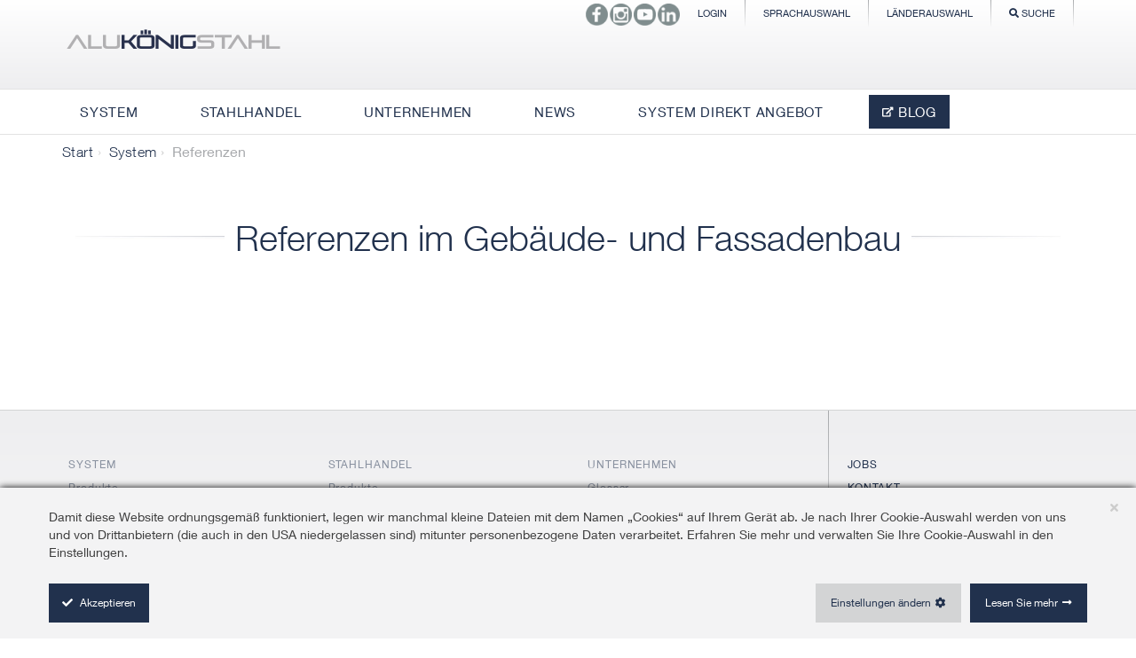

--- FILE ---
content_type: text/html; charset=utf-8
request_url: https://www.alukoenigstahl.at/de/system/referenzen
body_size: 31628
content:


<!DOCTYPE html PUBLIC "-//W3C//DTD XHTML 1.0 Strict//EN"
    "http://www.w3.org/TR/xhtml1/DTD/xhtml1-strict.dtd">
<html dir="ltr" lang="de-DE">
    <head id="ctl00_Head1"><meta http-equiv="Content-type" content="text/html; charset=utf-8" /><meta name="viewport" content="width=device-width, initial-scale=1" /><meta http-equiv="X-UA-Compatible" content="IE=10" /><meta http-equiv="Expires" content="0" /><meta name="msapplication-config" content="/Style Library/BrowserIcon/browserconfig.xml" /><meta name="application-name" content="Alukönigstahl" /><meta name="msapplication-TileColor" content="#ffffff" /><meta name="msapplication-square70x70logo" content="/Style Library/BrowserIcon/ms-icon-70x70.png" /><meta name="msapplication-square150x150logo" content="/Style Library/BrowserIcon/ms-icon-150x150.png" /><meta name="msapplication-square310x310logo" content="/Style Library/BrowserIcon/ms-icon-310x310.png" />
        
   <!-- Google Tag Manager -->
<script>(function(w,d,s,l,i){w[l]=w[l]||[];w[l].push({'gtm.start':
new Date().getTime(),event:'gtm.js'});var f=d.getElementsByTagName(s)[0],
j=d.createElement(s),dl=l!='dataLayer'?'&l='+l:'';j.async=true;j.src=
'https://www.googletagmanager.com/gtm.js?id='+i+dl;f.parentNode.insertBefore(j,f);
})(window,document,'script','dataLayer','GTM-W7G64K3');</script>
<!-- End Google Tag Manager -->

        <meta name="description" content="Ob Aluminium oder Stahl: ALUKÖNIGSTAHL ist der Spezialist für Fassadenbau in Mittel- und Osteuropa. Werfen Sie einen Blick in unsere Referenzen!"></meta><meta name="msapplication-TileImage" content="/_layouts/15/images/SharePointMetroAppTile.png" /><meta name="msapplication-TileColor" content="#0072C6" /><title>
	Fassadenbau und Gebäudebau - Europaweite Kunden | AKS
</title><link rel="shortcut icon" href="/Style Library/BrowserIcon/favicon.ico" /><link rel="apple-touch-icon" href="/Style Library/BrowserIcon/apple-icon-57x57.png" /><link rel="apple-touch-icon" sizes="72x72" href="/Style Library/BrowserIcon/apple-icon-72x72.png" /><link rel="apple-touch-icon" sizes="76x76" href="/Style Library/BrowserIcon/apple-icon-76x76.png" /><link rel="apple-touch-icon" sizes="114x114" href="/Style Library/BrowserIcon/apple-icon-114x114.png" /><link rel="apple-touch-icon" sizes="120x120" href="/Style Library/BrowserIcon/apple-icon-120x120.png" /><link rel="apple-touch-icon" sizes="144x144" href="/Style Library/BrowserIcon/apple-icon-144x144.png" /><link rel="apple-touch-icon" sizes="152x152" href="/Style Library/BrowserIcon/apple-icon-152x152.png" /><link rel="apple-touch-icon" sizes="180x180" href="/Style Library/BrowserIcon/apple-icon-180x180.png" /><link rel="apple-touch-icon-precomposed" href="/Style Library/BrowserIcon/apple-icon-precomposed.png" /><link rel="icon" sizes="36x36" href="/Style Library/BrowserIcon/android-icon-36x36.png" /><link rel="icon" sizes="48x48" href="/Style Library/BrowserIcon/android-icon-48x48.png" /><link rel="icon" sizes="72x72" href="/Style Library/BrowserIcon/android-icon-72x72.png" /><link rel="icon" sizes="96x96" href="/Style Library/BrowserIcon/android-icon-96x96.png" /><link rel="icon" sizes="144x144" href="/Style Library/BrowserIcon/android-icon-144x144.png" /><link rel="icon" sizes="192x192" href="/Style Library/BrowserIcon/android-icon-192x192.png" /><link rel="search" title="Alukoenigstahl" type="application/opensearchdescription+xml" href="/Style Library/opensearch.xml" /><script type="text/javascript">// <![CDATA[ 

var g_SPOffSwitches={};
// ]]>
</script>
<script type="text/javascript" src="/style%20library/js/jquery-1.8.3.min.js"></script>
<script type="text/javascript" src="/_layouts/15/1031/initstrings.js?rev=BWYPIpFr4uyFva7BdRGqeg%3D%3DTAG0"></script>
<script type="text/javascript" src="/_layouts/15/init.js?rev=yqg8eItAKpo%2FMJ5vm41DGw%3D%3DTAG0"></script>
<script type="text/javascript" src="/style%20library/js/respond.min.js"></script>
<script type="text/javascript" src="/style%20library/js/html5shiv.min.js"></script>
<script type="text/javascript" src="/style%20library/js/aks.min.js"></script>
<script type="text/javascript" src="/style%20library/js/owl.carousel.min.js"></script>
<script type="text/javascript" src="/_layouts/15/theming.js?rev=SuLUbbwTXcxFWOWLFUsOkw%3D%3DTAG0"></script>
<script type="text/javascript" src="/ScriptResource.axd?d=9b4lJ_0W8ySNf0VrdH9jzgCPL1prMephF5tANZs2eBrHx8IEm2aIxEUYY_Ir9SDNXNtLEAYOpQvF_o3vYzrAHkBgU3vseva7uI3g7AHId8pjM9vuaJFI8KyzdOUN-7rPcyQAxhvRHBL5JWVlSQeUnAzHDLLQxEOxwHv9n22xer5u_UX9vAqmNEsu7GURKmcq0&amp;t=32e5dfca"></script>
<script type="text/javascript" src="/_layouts/15/blank.js?rev=kMrquaL3G2Wud4LWukYsxQ%3D%3DTAG0"></script>
<script type="text/javascript" src="/ScriptResource.axd?d=UfOwaD6Q3TX9rctViAa-JXseXhi1LxYnCyk8j2XLRs-bd3PphfOOM2XhhMggWYngRkx0jWC64tRXvcEzTXrCzmGqOKdvJJBb8EMb8QjVhANywOkLGWGH7W9BomUJtjai-Lw6PuFQ7j8xOxzswFiORsG-2_ei_DiICcC5qWOvAxydnvhQX4G6NAjppKwOegGo0&amp;t=32e5dfca"></script>
<script type="text/javascript" src="/_layouts/15/1031/sp.res.js?rev=U%2F2Mnt3Iq%2FKcEUw3jEntmA%3D%3DTAG0"></script>
<script type="text/javascript" src="/_layouts/15/sp.runtime.js?rev=1cQ9d%2B7huK6eUNdv%2FM%2BjVw%3D%3DTAG0"></script>
<script type="text/javascript" src="/_layouts/15/sp.init.js?rev=Pj3g3YRDAgUkZH%2FsMbD9zw%3D%3DTAG0"></script>
<script type="text/javascript" src="/_layouts/15/sp.search.js?rev=eMyDf7ZGV6rTjB2sDSdovA%3D%3DTAG0"></script>
<script type="text/javascript" src="/_layouts/15/clientrenderer.js?rev=b3Kxp6T1UaHXuVOjiPu%2BPA%3D%3DTAG0"></script>
<script type="text/javascript" src="/_layouts/15/1031/srch.resources.js?rev=e5Bs4PyN48823rOKkGIyNQ%3D%3DTAG0"></script>
<script type="text/javascript" src="/_layouts/15/search.clientcontrols.js?rev=UHo6iq4tKCasXiFC6DpY5A%3D%3DTAG0"></script>
<script type="text/javascript" src="/_layouts/15/sp.js?rev=pKys9%2FhW9yiCBFzjEHafmQ%3D%3DTAG0"></script>
<script type="text/javascript" src="/_layouts/15/sp.ui.dialog.js?rev=1UkAIYE3LWSyscngZylPpg%3D%3DTAG0"></script>
<script type="text/javascript" src="/_layouts/15/sp.taxonomy.js?rev=2MPSrJryU9Tl%2BHm6tStI4A%3D%3DTAG0"></script>
<script type="text/javascript">RegisterSod("require.js", "\u002f_layouts\u002f15\u002frequire.js?rev=bv3fWJhk0uFGpVwBxnZKNQ\u00253D\u00253DTAG0");</script>
<script type="text/javascript">RegisterSod("strings.js", "\u002f_layouts\u002f15\u002f1031\u002fstrings.js?rev=AFENoacHOU6Hy7dR\u00252BYOebA\u00253D\u00253DTAG0");</script>
<script type="text/javascript">RegisterSod("core.js", "\u002f_layouts\u002f15\u002fcore.js?rev=7oVroJmWLgPoAJwWGED4Cw\u00253D\u00253DTAG0");RegisterSodDep("core.js", "strings.js");</script>
<script type="text/javascript">RegisterSod("menu.js", "\u002f_layouts\u002f15\u002fmenu.js?rev=7Y0tu\u00252BP6jlT9g\u00252BnoKenMAQ\u00253D\u00253DTAG0");</script>
<script type="text/javascript">RegisterSod("mQuery.js", "\u002f_layouts\u002f15\u002fmquery.js?rev=\u00252BmXJnQ8pAV5DOLsyvxgW5A\u00253D\u00253DTAG0");</script>
<script type="text/javascript">RegisterSod("callout.js", "\u002f_layouts\u002f15\u002fcallout.js?rev=U36TuVW5DSbNTdznAQ8xSQ\u00253D\u00253DTAG0");RegisterSodDep("callout.js", "strings.js");RegisterSodDep("callout.js", "mQuery.js");RegisterSodDep("callout.js", "core.js");</script>
<script type="text/javascript">RegisterSod("sp.core.js", "\u002f_layouts\u002f15\u002fsp.core.js?rev=r6Ra1TiDD9YjB5dd9usvhQ\u00253D\u00253DTAG0");RegisterSodDep("sp.core.js", "strings.js");RegisterSodDep("sp.core.js", "core.js");</script>
<script type="text/javascript">RegisterSod("clienttemplates.js", "\u002f_layouts\u002f15\u002fclienttemplates.js?rev=IYXhJB3IU3eG9ox9oT1zYQ\u00253D\u00253DTAG0");</script>
<script type="text/javascript">RegisterSod("sharing.js", "\u002f_layouts\u002f15\u002fsharing.js?rev=E\u00252BcflKQGtSnSYPsqiRg5Wg\u00253D\u00253DTAG0");RegisterSodDep("sharing.js", "strings.js");RegisterSodDep("sharing.js", "mQuery.js");RegisterSodDep("sharing.js", "clienttemplates.js");RegisterSodDep("sharing.js", "core.js");</script>
<script type="text/javascript">RegisterSod("suitelinks.js", "\u002f_layouts\u002f15\u002fsuitelinks.js?rev=TvAdJanH0wr75N9Zo9rdWw\u00253D\u00253DTAG0");RegisterSodDep("suitelinks.js", "strings.js");RegisterSodDep("suitelinks.js", "core.js");</script>
<script type="text/javascript">RegisterSod("searchui.js", "\u002f_layouts\u002f15\u002fsearchui.js?rev=1cECqfF\u00252FAJwVu\u00252BheUcVXzQ\u00253D\u00253DTAG0");</script>
<script type="text/javascript">RegisterSod("sp.datetimeutil.js", "\u002f_layouts\u002f15\u002fsp.datetimeutil.js?rev=flmvlf6I7yhGibhNfrdS9A\u00253D\u00253DTAG0");</script>
<script type="text/javascript">RegisterSod("userprofile", "\u002f_layouts\u002f15\u002fsp.userprofiles.js?rev=OI6nlIZVY3NhH3EQOIp0XA\u00253D\u00253DTAG0");</script>
<script type="text/javascript">RegisterSod("profilebrowserscriptres.resx", "\u002f_layouts\u002f15\u002f1031\u002fprofilebrowserscriptres.js?rev=0VD3UbNaRWE8a8G97Fi\u00252BIA\u00253D\u00253DTAG0");</script>
<script type="text/javascript">RegisterSod("sp.ui.mysitecommon.js", "\u002f_layouts\u002f15\u002fsp.ui.mysitecommon.js?rev=ieLIoEsnygrNFtbynfCmJg\u00253D\u00253DTAG0");RegisterSodDep("sp.ui.mysitecommon.js", "userprofile");RegisterSodDep("sp.ui.mysitecommon.js", "profilebrowserscriptres.resx");</script>
<script type="text/javascript">RegisterSod("ajaxtoolkit.js", "\u002f_layouts\u002f15\u002fajaxtoolkit.js?rev=I3jVxnVkBqeUZ\u00252FWA\u00252BgwTLg\u00253D\u00253DTAG0");</script>
<script type="text/javascript">RegisterSod("clientforms.js", "\u002f_layouts\u002f15\u002fclientforms.js?rev=yq0OhXAhaV1JmMdgudrRzg\u00253D\u00253DTAG0");RegisterSodDep("clientforms.js", "strings.js");RegisterSodDep("clientforms.js", "clienttemplates.js");</script>
<script type="text/javascript">RegisterSod("autofill.js", "\u002f_layouts\u002f15\u002fautofill.js?rev=IYkR3cDAzoxVuqcvigh7Cw\u00253D\u00253DTAG0");</script>
<script type="text/javascript">RegisterSod("clientpeoplepicker.js", "\u002f_layouts\u002f15\u002fclientpeoplepicker.js?rev=o0inQPDyUcC62U30BZazgQ\u00253D\u00253DTAG0");RegisterSodDep("clientpeoplepicker.js", "strings.js");RegisterSodDep("clientpeoplepicker.js", "autofill.js");</script>
<script type="text/javascript">RegisterSod("followingcommon.js", "\u002f_layouts\u002f15\u002ffollowingcommon.js?rev=pYX3IKlo5dvQhaP0QvPcwA\u00253D\u00253DTAG0");RegisterSodDep("followingcommon.js", "strings.js");RegisterSodDep("followingcommon.js", "userprofile");RegisterSodDep("followingcommon.js", "core.js");RegisterSodDep("followingcommon.js", "mQuery.js");</script>
<script type="text/javascript">RegisterSod("browserScript", "\u002f_layouts\u002f15\u002fie55up.js?rev=ajbMHDSZTEMic\u00252B3j6rqxXA\u00253D\u00253DTAG0");RegisterSodDep("browserScript", "strings.js");</script>
<script type="text/javascript">RegisterSod("inplview", "\u002f_layouts\u002f15\u002finplview.js?rev=UG\u00252BLxWxcIOlBMP95PqVGGg\u00253D\u00253DTAG0");RegisterSodDep("inplview", "strings.js");RegisterSodDep("inplview", "core.js");RegisterSodDep("inplview", "clienttemplates.js");</script>
<script type="text/javascript">RegisterSod("dragdrop.js", "\u002f_layouts\u002f15\u002fdragdrop.js?rev=4vI\u00252FH4ykVOUBzEB1mAVt1g\u00253D\u00253DTAG0");RegisterSodDep("dragdrop.js", "strings.js");</script>
<script type="text/javascript">RegisterSod("quicklaunch.js", "\u002f_layouts\u002f15\u002fquicklaunch.js?rev=agi8aZKWaQMK0mLXw8e9ww\u00253D\u00253DTAG0");RegisterSodDep("quicklaunch.js", "strings.js");RegisterSodDep("quicklaunch.js", "dragdrop.js");</script>
<link id="CssRegistration1" rel="stylesheet" type="text/css" href="/_layouts/15/1031/styles/Themable/corev15.css?rev=2h3Itv874EuTbu%2BGyjCmGQ%3D%3DTAG0"/>
<link id="AKSMinCSS" rel="stylesheet" type="text/css" href="/Style%20Library/css/aks.min.css?250116Ver1"/>
<link id="CssLink-d19728b788d7428a8f64be560b6bf1a7" rel="stylesheet" type="text/css" href="/_layouts/15/1031/styles/Themable/searchv15.css?rev=nasctrCNoCEO4TubkpftDw%3D%3DTAG0"/>
<link id="CssLink-c163bf000f514f5d972138c3508bcc34" rel="stylesheet" type="text/css" href="/Style%20Library/de-de/ct-custom-de.css"/>
<style id="SPThemeHideForms" type="text/css">body {opacity:0 !important}</style><link type="text/xml" rel="alternate" href="/de/_vti_bin/spsdisco.aspx" />
            
            <link rel="canonical" href="https://www.alukoenigstahl.at:443/de/system/referenzen" /><meta name="description" content="Ob Aluminium oder Stahl: ALUKÖNIGSTAHL ist der Spezialist für Fassadenbau in Mittel- und Osteuropa. Werfen Sie einen Blick in unsere Referenzen!" />
            
        

            <script src="/Style%20Library/js/ct-ultimate-gdpr.js" language="javascript" type="text/javascript"></script>
            <script src="/Style%20Library/js/ct-ultimate-gdpr-init.js" language="javascript" type="text/javascript"></script>
            <script src="/Style%20Library/js/custom-js.js" language="javascript" type="text/javascript"></script>

        
        
       

        


        <!--[if lt IE 9]>
        
        <![endif]-->

        

        
        

        
        
        
        
        
        
    

        <style type="text/css">
            body.akshome {
                overflow: auto;
            }
        </style>
    </head>
    <body onhashchange="if (typeof(_spBodyOnHashChange) != 'undefined') _spBodyOnHashChange();">
      <div class="eupopup eupopup-top"></div>

   <!-- Google Tag Manager (noscript) -->
<noscript><iframe src="https://www.googletagmanager.com/ns.html?id=GTM-W7G64K3"
height="0" width="0" style="display:none;visibility:hidden"></iframe></noscript>
<!-- End Google Tag Manager (noscript) -->
    
        

        <div id="imgPrefetch" style="display:none">
<img src="/_layouts/15/images/spcommon.png?rev=43" />
<img src="/Style%20Library/img/ALT_logo.png?rev=43" />
</div>

        <noscript><div class='noindex'>Möglicherweise versuchen Sie, mit einem gesicherten Browser auf dem Server auf diese Website zuzugreifen. Aktivieren Sie Skripts, und laden Sie diese Seite dann erneut.</div></noscript>
        
        <form method="post" action="./referenzen?TermStoreId=1a9dced9-21bd-4c69-b986-8789aae074d7&amp;TermSetId=7b911fbd-c250-4a40-8c6d-1a553c83b32b&amp;TermId=dc551000-42a5-4068-816e-544e59aa502f" onsubmit="javascript:return WebForm_OnSubmit();" id="aspnetForm">
<div class="aspNetHidden">
<input type="hidden" name="_wpcmWpid" id="_wpcmWpid" value="" />
<input type="hidden" name="wpcmVal" id="wpcmVal" value="" />
<input type="hidden" name="MSOWebPartPage_PostbackSource" id="MSOWebPartPage_PostbackSource" value="" />
<input type="hidden" name="MSOTlPn_SelectedWpId" id="MSOTlPn_SelectedWpId" value="" />
<input type="hidden" name="MSOTlPn_View" id="MSOTlPn_View" value="0" />
<input type="hidden" name="MSOTlPn_ShowSettings" id="MSOTlPn_ShowSettings" value="False" />
<input type="hidden" name="MSOGallery_SelectedLibrary" id="MSOGallery_SelectedLibrary" value="" />
<input type="hidden" name="MSOGallery_FilterString" id="MSOGallery_FilterString" value="" />
<input type="hidden" name="MSOTlPn_Button" id="MSOTlPn_Button" value="none" />
<input type="hidden" name="__EVENTTARGET" id="__EVENTTARGET" value="" />
<input type="hidden" name="__EVENTARGUMENT" id="__EVENTARGUMENT" value="" />
<input type="hidden" name="__REQUESTDIGEST" id="__REQUESTDIGEST" value="noDigest" />
<input type="hidden" name="MSOSPWebPartManager_DisplayModeName" id="MSOSPWebPartManager_DisplayModeName" value="Browse" />
<input type="hidden" name="MSOSPWebPartManager_ExitingDesignMode" id="MSOSPWebPartManager_ExitingDesignMode" value="false" />
<input type="hidden" name="MSOWebPartPage_Shared" id="MSOWebPartPage_Shared" value="" />
<input type="hidden" name="MSOLayout_LayoutChanges" id="MSOLayout_LayoutChanges" value="" />
<input type="hidden" name="MSOLayout_InDesignMode" id="MSOLayout_InDesignMode" value="" />
<input type="hidden" name="_wpSelected" id="_wpSelected" value="" />
<input type="hidden" name="_wzSelected" id="_wzSelected" value="" />
<input type="hidden" name="MSOSPWebPartManager_OldDisplayModeName" id="MSOSPWebPartManager_OldDisplayModeName" value="Browse" />
<input type="hidden" name="MSOSPWebPartManager_StartWebPartEditingName" id="MSOSPWebPartManager_StartWebPartEditingName" value="false" />
<input type="hidden" name="MSOSPWebPartManager_EndWebPartEditing" id="MSOSPWebPartManager_EndWebPartEditing" value="false" />
<input type="hidden" name="__LASTFOCUS" id="__LASTFOCUS" value="" />
<input type="hidden" name="__VIEWSTATE" id="__VIEWSTATE" value="/[base64]/[base64]/[base64]" />
</div>

<script type="text/javascript">
//<![CDATA[
var theForm = document.forms['aspnetForm'];
if (!theForm) {
    theForm = document.aspnetForm;
}
function __doPostBack(eventTarget, eventArgument) {
    if (!theForm.onsubmit || (theForm.onsubmit() != false)) {
        theForm.__EVENTTARGET.value = eventTarget;
        theForm.__EVENTARGUMENT.value = eventArgument;
        theForm.submit();
    }
}
//]]>
</script>


<script src="/WebResource.axd?d=sRuoRkQAIZr10Oo8m3mDA3Zs3eZ3QvXAai-Axdl_Opz0Wrc09kl2ZSus5WvnurKgJxQluqK5oGdgUjrHIWBtdYP2lqg4JpJVwylr9DZHv581&amp;t=638901843720898773" type="text/javascript"></script>


<script type="text/javascript">
//<![CDATA[
var MSOWebPartPageFormName = 'aspnetForm';
var g_presenceEnabled = true;
var g_wsaEnabled = false;

var g_correlationId = 'b1b0eda1-3f4c-10dc-9d4c-0500f1cf52a1';
var g_wsaQoSEnabled = false;
var g_wsaQoSDataPoints = [];
var g_wsaRUMEnabled = false;
var g_wsaLCID = 1031;
var g_wsaListTemplateId = 850;
var g_wsaSiteTemplateId = 'AKSHOMEPAGE#0';
var _spPageContextInfo={"webServerRelativeUrl":"/de","webAbsoluteUrl":"https://www.alukoenigstahl.at/de","viewId":"","listId":"{8f2405ed-92b0-4452-8ba4-d77e4f9777a9}","listPermsMask":{"High":16,"Low":196673},"listUrl":"/de/Seiten","listTitle":"Seiten","listBaseTemplate":850,"viewOnlyExperienceEnabled":false,"blockDownloadsExperienceEnabled":false,"idleSessionSignOutEnabled":false,"cdnPrefix":"","siteAbsoluteUrl":"https://www.alukoenigstahl.at","siteId":"{ad3c3763-b858-4bfd-9180-005422756fdc}","showNGSCDialogForSyncOnTS":false,"supportPoundStorePath":true,"supportPercentStorePath":true,"siteSubscriptionId":null,"CustomMarkupInCalculatedFieldDisabled":true,"AllowCustomMarkupInCalculatedField":false,"isSPO":false,"farmLabel":null,"serverRequestPath":"/de/Seiten/Unternehmen/Referenzen.aspx","layoutsUrl":"_layouts/15","webId":"{ef747394-6628-4d9e-b9cc-1760a55300bd}","webTitle":"Alukoenigstahl Österreich","webTemplate":"10003","webTemplateConfiguration":"AKSHOMEPAGE#0","webDescription":"","tenantAppVersion":"0","isAppWeb":false,"webLogoUrl":"/Style%20Library/img/ALT_logo.png","webLanguage":1031,"currentLanguage":1031,"currentUICultureName":"de-DE","currentCultureName":"de-DE","currentCultureLCID":1031,"env":null,"nid":0,"fid":0,"serverTime":"2026-01-16T22:12:46.4974423Z","siteClientTag":"3226$$16.0.10417.20059","crossDomainPhotosEnabled":false,"openInClient":false,"Has2019Era":true,"webUIVersion":15,"webPermMasks":{"High":16,"Low":196673},"pageListId":"{8f2405ed-92b0-4452-8ba4-d77e4f9777a9}","pageItemId":1219,"pagePermsMask":{"High":16,"Low":196673},"pagePersonalizationScope":1,"userEmail":"","userId":0,"userLoginName":null,"userDisplayName":null,"isAnonymousUser":true,"isAnonymousGuestUser":false,"isEmailAuthenticationGuestUser":false,"isExternalGuestUser":false,"systemUserKey":null,"alertsEnabled":true,"siteServerRelativeUrl":"/","allowSilverlightPrompt":"True","themeCacheToken":"/de::7:","themedCssFolderUrl":null,"themedImageFileNames":null,"modernThemingEnabled":true,"isSiteAdmin":false,"ExpFeatures":[480216468,1884350801,1158731092,62197791,538521105,335811073,4194306,34614301,268500996,-1946025984,28445328,-2147475455,134291456,65536,288,950272,1282,808326148,134217873,0,0,-1073217536,545285252,18350656,-467402752,6291457,-2147483644,1074794496,-1728053184,1845537108,622628,4102,0,0,0,0,0,0,0,0,0,0,0,0,0,0,0],"killSwitches":{},"InternalValidAuthorities":["www.alukoenigstahl.hu","testhu.alukoenigstahl.com","www.alukoenigstahl.hr","testhr.alukoenigstahl.com","www.alukoenigstahl.bg","testbg.alukoenigstahl.com","www.alukoenigstahl.rs","testrs.alukoenigstahl.com","portal.alukoenigstahl.net","testportal.alukoenigstahl.com","portal.alukoenigstahl.net","tmgportal.alukoenigstahl.com","www.alukoenigstahl.si","testsi.alukoenigstahl.com","www.alukoenigstahl.ba","testba.alukoenigstahl.com","at.alukoenigstahl.net","testat.alukoenigstahl.com","www.alukoenigstahl.at","www.alukoenigstahl.com","testcom.alukoenigstahl.com","www.alukoenigstahl.com","www.alukoenigstahl.ro","testro.alukoenigstahl.com"],"CorrelationId":"b1b0eda1-3f4c-10dc-9d4c-0500f1cf52a1","hasManageWebPermissions":false,"isNoScriptEnabled":false,"groupId":null,"groupHasHomepage":true,"groupHasQuickLaunchConversationsLink":false,"departmentId":null,"hubSiteId":null,"hasPendingWebTemplateExtension":false,"isHubSite":false,"isWebWelcomePage":false,"siteClassification":"","hideSyncButtonOnODB":false,"showNGSCDialogForSyncOnODB":false,"sitePagesEnabled":false,"sitePagesFeatureVersion":0,"DesignPackageId":"00000000-0000-0000-0000-000000000000","groupType":null,"groupColor":"#da3b01","siteColor":"#da3b01","headerEmphasis":0,"navigationInfo":null,"guestsEnabled":false,"MenuData":{"SignInUrl":"/de/_layouts/15/Authenticate.aspx?Source=%2Fde%2Fsystem%2Freferenzen"},"RecycleBinItemCount":-1,"PublishingFeatureOn":true,"PreviewFeaturesEnabled":false,"disableAppViews":false,"disableFlows":false,"serverRedirectedUrl":null,"formDigestValue":"0xE45BEC8E771433BD2846F0AAC70D106FF82F7FE11E8B628D28DC9B3DE8DF5D8383678AE83CD032536284513E692B707E5BEBF9A8C30D93B1879BCAE8A477C3B3,16 Jan 2026 22:12:46 -0000","maximumFileSize":10240,"formDigestTimeoutSeconds":1800,"canUserCreateMicrosoftForm":false,"canUserCreateVisioDrawing":true,"readOnlyState":null,"isTenantDevSite":false,"preferUserTimeZone":false,"userTimeZoneData":null,"userTime24":false,"userFirstDayOfWeek":null,"webTimeZoneData":null,"webTime24":false,"webFirstDayOfWeek":null,"isSelfServiceSiteCreationEnabled":null,"alternateWebAppHost":"","aadTenantId":"","aadUserId":"","aadInstanceUrl":"","msGraphEndpointUrl":"https://","allowInfectedDownload":true};_spPageContextInfo.updateFormDigestPageLoaded=new Date();_spPageContextInfo.clientServerTimeDelta=new Date(_spPageContextInfo.serverTime)-new Date();if(typeof(define)=='function'){define('SPPageContextInfo',[],function(){return _spPageContextInfo;});}var L_Menu_BaseUrl="/de";
var L_Menu_LCID="1031";
var L_Menu_SiteTheme="null";
document.onreadystatechange=fnRemoveAllStatus; function fnRemoveAllStatus(){removeAllStatus(true)};Flighting.ExpFeatures = [480216468,1884350801,1158731092,62197791,538521105,335811073,4194306,34614301,268500996,-1946025984,28445328,-2147475455,134291456,65536,288,950272,1282,808326148,134217873,0,0,-1073217536,545285252,18350656,-467402752,6291457,-2147483644,1074794496,-1728053184,1845537108,622628,4102,0,0,0,0,0,0,0,0,0,0,0,0,0,0,0]; (function()
{
    if(typeof(window.SP) == "undefined") window.SP = {};
    if(typeof(window.SP.YammerSwitch) == "undefined") window.SP.YammerSwitch = {};

    var ysObj = window.SP.YammerSwitch;
    ysObj.IsEnabled = false;
    ysObj.TargetYammerHostName = "www.yammer.com";
} )(); var _spWebPartComponents = new Object();//]]>
</script>

<script src="/_layouts/15/blank.js?rev=kMrquaL3G2Wud4LWukYsxQ%3D%3DTAG0" type="text/javascript"></script>
<script type="text/javascript">
//<![CDATA[
(function(){

        if (typeof(_spBodyOnLoadFunctions) === 'undefined' || _spBodyOnLoadFunctions === null) {
            return;
        }
        _spBodyOnLoadFunctions.push(function() {
            SP.SOD.executeFunc('core.js', 'FollowingDocument', function() { FollowingDocument(); });
        });
    })();(function(){

        if (typeof(_spBodyOnLoadFunctions) === 'undefined' || _spBodyOnLoadFunctions === null) {
            return;
        }
        _spBodyOnLoadFunctions.push(function() {
            SP.SOD.executeFunc('core.js', 'FollowingCallout', function() { FollowingCallout(); });
        });
    })();var _spRegionalSettings={adjustHijriDays:0,calendarType:1,firstDayOfWeek:1,firstWeekOfYear:2,localeId:1031,currentDateInLocalCalendar: new Date(2026, 0, 16),showWeeks:0,timeZone:'00:59:59.9992623',timeZoneInHours:1,workDayEnd:1020,workDayStart:480,workDays:'0111110',time24:1};Sys.CultureInfo.CurrentCulture = (function(a){return new Sys.CultureInfo(a.name,a.numberFormat,a.dateTimeFormat)})({"dateTimeFormat":{"AMDesignator":"","AbbreviatedDayNames":["So","Mo","Di","Mi","Do","Fr","Sa"],"AbbreviatedLeapMonthNames":null,"AbbreviatedMonthGenitiveNames":["Jan","Feb","Mrz","Apr","Mai","Jun","Jul","Aug","Sep","Okt","Nov","Dez",""],"AbbreviatedMonthNames":["Jan","Feb","Mrz","Apr","Mai","Jun","Jul","Aug","Sep","Okt","Nov","Dez",""],"Calendar":{"AlgorithmType":1,"CalendarType":1,"Eras":[1],"IsReadOnly":false,"MaxSupportedDateTime":"\/Date(253402300799999)\/","MinSupportedDateTime":"\/Date(-62135596800000)\/","TwoDigitYearMax":2029},"CalendarWeekRule":2,"DateSeparator":".","DayNames":["Sonntag","Montag","Dienstag","Mittwoch","Donnerstag","Freitag","Samstag"],"FirstDayOfWeek":1,"FullDateTimePattern":"dddd, d. MMMM yyyy HH:mm:ss","IsReadOnly":true,"LeapMonthNames":null,"LongDatePattern":"dddd, d. MMMM yyyy","LongTimePattern":"HH:mm:ss","MonthDayPattern":"d. MMMM","MonthGenitiveNames":["Januar","Februar","März","April","Mai","Juni","Juli","August","September","Oktober","November","Dezember",""],"MonthNames":["Januar","Februar","März","April","Mai","Juni","Juli","August","September","Oktober","November","Dezember",""],"NativeCalendarName":"Gregorianischer Kalender","PMDesignator":"","RFC1123Pattern":"ddd, dd MMM yyyy HH':'mm':'ss 'GMT'","ShortDatePattern":"dd.MM.yyyy","ShortTimePattern":"HH:mm","ShortestDayNames":["So","Mo","Di","Mi","Do","Fr","Sa"],"SortableDateTimePattern":"yyyy'-'MM'-'dd'T'HH':'mm':'ss","TimeSeparator":":","UniversalSortableDateTimePattern":"yyyy'-'MM'-'dd HH':'mm':'ss'Z'","YearMonthPattern":"MMMM yyyy","eras":[1,"n. Chr.","n. Chr.",0]},"name":"de-DE","numberFormat":{"CurrencyDecimalDigits":2,"CurrencyDecimalSeparator":",","CurrencyGroupSeparator":".","CurrencyGroupSizes":[3],"CurrencyNegativePattern":8,"CurrencyPositivePattern":3,"CurrencySymbol":"€","DigitSubstitution":1,"IsReadOnly":true,"NaNSymbol":"NaN","NativeDigits":["0","1","2","3","4","5","6","7","8","9"],"NegativeInfinitySymbol":"-∞","NegativeSign":"-","NumberDecimalDigits":2,"NumberDecimalSeparator":",","NumberGroupSeparator":".","NumberGroupSizes":[3],"NumberNegativePattern":1,"PerMilleSymbol":"‰","PercentDecimalDigits":2,"PercentDecimalSeparator":",","PercentGroupSeparator":".","PercentGroupSizes":[3],"PercentNegativePattern":0,"PercentPositivePattern":0,"PercentSymbol":"%","PositiveInfinitySymbol":"∞","PositiveSign":"+"}});if (typeof(DeferWebFormInitCallback) == 'function') DeferWebFormInitCallback();window.SPThemeUtils && SPThemeUtils.RegisterCssReferences([{"Url":"\u002f_layouts\u002f15\u002f1031\u002fstyles\u002fThemable\u002fcorev15.css?rev=2h3Itv874EuTbu\u00252BGyjCmGQ\u00253D\u00253DTAG0","OriginalUrl":"\u002f_layouts\u002f15\u002f1031\u002fstyles\u002fThemable\u002fcorev15.css?rev=2h3Itv874EuTbu\u00252BGyjCmGQ\u00253D\u00253DTAG0","Id":"CssRegistration1","ConditionalExpression":"","After":"","RevealToNonIE":"false"},{"Url":"\u002fStyle Library\u002fcss\u002faks.min.css?250116Ver1","OriginalUrl":"\u002fStyle Library\u002fcss\u002faks.min.css?250116Ver1","Id":"AKSMinCSS","ConditionalExpression":"","After":"","RevealToNonIE":"false"},{"Url":"\u002f_layouts\u002f15\u002f1031\u002fstyles\u002fThemable\u002fsearchv15.css?rev=nasctrCNoCEO4TubkpftDw\u00253D\u00253DTAG0","OriginalUrl":"\u002f_layouts\u002f15\u002f1031\u002fstyles\u002fThemable\u002fsearchv15.css?rev=nasctrCNoCEO4TubkpftDw\u00253D\u00253DTAG0","Id":"CssLink-d19728b788d7428a8f64be560b6bf1a7","ConditionalExpression":"","After":"","RevealToNonIE":"false"},{"Url":"\u002fStyle Library\u002fde-de\u002fct-custom-de.css","OriginalUrl":"\u002fStyle Library\u002fde-de\u002fct-custom-de.css","Id":"CssLink-c163bf000f514f5d972138c3508bcc34","ConditionalExpression":"","After":"","RevealToNonIE":"false"}]);
function WebForm_OnSubmit() {
UpdateFormDigest('\u002fde', 1440000);if (typeof(_spFormOnSubmitWrapper) != 'undefined') {return _spFormOnSubmitWrapper();} else {return true;};
return true;
}
//]]>
</script>

<div class="aspNetHidden">

	<input type="hidden" name="__VIEWSTATEGENERATOR" id="__VIEWSTATEGENERATOR" value="496E46E6" />
	<input type="hidden" name="__PREVIOUSPAGE" id="__PREVIOUSPAGE" value="230LXzaa-r1SAg4__EfzYpPwa0Kj0MigXuTSXATP7BNjWM4SoPvmzin7tPr1d1V9xBozsY__Xhr4zAm8MfCpsYv6qJgKicY-oD_C2XFZMaaOvkIneBPLKb3cLxhGdYlu3mRjxNNLslCmbxda00CraQ2" />
	<input type="hidden" name="__EVENTVALIDATION" id="__EVENTVALIDATION" value="/wEdABgnC/0o4XNNesfjTAIL9p4hH00sPsQiAXuiIFxqxrD//ytcY3ualqyiNAaY1+eloZJnNRIjVXBvLaYbw8PzkF2XUmhH66mkK2Ii1PayV6Ae2hs+n3IiFTZpcaOlj6SAAVzXMv3PWuA+PdwhdMbWP1fmKp1XcG7BjuwEmfRSp2jUNuy5MBOQpHoRH0QyozJbeV4x/[base64]/JhRCKoq7+dYYsYu5vgFfSc4WR1Jl3C5bxGzGvtyz3lJ6AIAeEvTFY4dQS2kkDRXyJQKSOiFMpEK4cNLSENAfbykg6+7F9EXldxCm9ppbbj0m4V+inZgY+gFIwQ==" />
</div>
            <script type="text/javascript"> var submitHook = function () { return false; }; theForm._spOldSubmit = theForm.submit; theForm.submit = function () { if (!submitHook()) { this._spOldSubmit(); } }; </script>
            <span id="DeltaSPWebPartManager">
                
            </span>
            <script type="text/javascript">
//<![CDATA[
Sys.WebForms.PageRequestManager._initialize('ctl00$ScriptManager', 'aspnetForm', ['tctl00$register$pnlupdate',''], [], [], 90, 'ctl00');
//]]>
</script>

            <span id="DeltaDelegateControls">
                
                
            </span>
            <div id="TurnOnAccessibility" style="display: none" class="s4-notdlg noindex">
                <a id="linkTurnOnAcc" href="#" class="ms-accessible ms-acc-button" onclick="SetIsAccessibilityFeatureEnabled(true);UpdateAccessibilityUI();document.getElementById('linkTurnOffAcc').focus();return false;">
                    Zugriffsfreundlicheren Modus aktivieren</a>
            </div>
            <div id="TurnOffAccessibility" style="display: none" class="s4-notdlg noindex">
                <a id="linkTurnOffAcc" href="#" class="ms-accessible ms-acc-button" onclick="SetIsAccessibilityFeatureEnabled(false);UpdateAccessibilityUI();document.getElementById('linkTurnOnAcc').focus();return false;">
                    Zugriffsfreundlicheren Modus deaktivieren</a>
            </div>
            <div class="s4-notdlg s4-skipribbonshortcut noindex">
                <a href="javascript:;" id="ctl00_A1" onclick="document.getElementById(&#39;startNavigation&#39;).focus();" class="ms-accessible ms-acc-button" accesskey="Y">
                    Befehle des Menübands überspringen</a>
            </div>
            <div class="s4-notdlg noindex">
                <a href="javascript:;" id="ctl00_A2" onclick="document.getElementById(&#39;mainContent&#39;).focus();" class="ms-accessible ms-acc-button">
                    Zum Hauptinhalt wechseln</a>
            </div>
            <div id="TurnOffAnimation" style="display: none;" class="s4-notdlg noindex">
                <a id="linkTurnOffAnimation" href="#" class="ms-accessible ms-acc-button" onclick="ToggleAnimationStatus();return false;">
                    Animationen deaktivieren</a>
            </div>
            <div id="TurnOnAnimation" style="display: none;" class="s4-notdlg noindex">
                <a id="linkTurnOnAnimation" href="#" class="ms-accessible ms-acc-button" onclick="ToggleAnimationStatus();return false;">
                    Animationen aktivieren</a>
            </div>
            <a id="HiddenAnchor" href="javascript:;" style="display: none;"></a>

            <div id="ms-hcTest"></div>
            
            <div id="s4-workspace" class="ms-core-overlay">
                <div id="s4-bodyContainer">
                    <div id="s4-titlerow"
                        class="ms-dialogHidden s4-titlerowhidetitle no-print">
                        <section id="top-roller">
    <div class="container no-print">
        <div class="col-xs-12 col-sm-12 col-md-12 col-lg-12 top-form-close">
            <a href="#" class="" id="close">SCHLIESSEN<i class="fa fa-close"></i></a>
        </div>
    </div>
    
    
    <div class="top-roller-content no-print" data-role="user-details">
        <div class="container">
           <div class="row">
              <div class="col-xs-12 col-sm-12 col-md-2 col-lg-2 top-roller-heading">
                  
                 <h2>
                     
                     Benutzer
                 </h2>
              </div>
              <div class="col-xs-12 col-sm-12 col-md-5 col-lg-5">
                Hier können Sie Ihre Benutzerdaten jederzeit selbst anpassen bzw. Ihr Passwort ändern.
              </div>
              <div class="col-xs-12 col-sm-12 col-md-5 col-lg-5">
                 <div class="col-lg-8 col-lg-offset-4 col-md-8 col-md-offset-4 col-xs-12 col-sm-offset-0 col-sm-4">
                     <input class="form-submit form-control full" type="button" value="Benutzerdaten ändern" onclick="javascript:window.location.href=&#39;https://login.alukoenigstahl.com/account/changeuserdetails?defaultCountry=AT&amp;language=DE&#39;"></input>
                 </div>
                 <div class="col-lg-8 col-lg-offset-4 col-md-8 col-md-offset-4 col-xs-12 col-sm-offset-0 col-sm-4">
                     <input class="form-submit form-control full" type="button" value="Passwort ändern" onclick="javascript:window.location.href=&#39;https://login.alukoenigstahl.com/account/changepassword?defaultCountry=AT&amp;language=DE&#39;"></input>
                 </div>
                 <div class="col-lg-8 col-lg-offset-4 col-md-8 col-md-offset-4 col-xs-12 col-sm-offset-0 col-sm-4">
                     <input class="form-submit form-control full" type="button" value="Abmelden" onclick="javascript:window.location.href=&#39;https://login.alukoenigstahl.com/account/signout?Returnurl=https://www.alukoenigstahl.at/de/_layouts/15/AKSSignOut.aspx&#39;"></input>
                 </div>
              </div>
           </div>
        </div>
    </div>

    
    <div class="top-roller-content no-print" data-role="login">
        <div class="aks-failureTextLogin" style="display:none;">Fehlermeldung</div>
        <div class="container"><div class="row"><div class="col-xs-12 col-sm-12 col-md-2 col-lg-2 top-roller-heading"><H2>Login</H2></div><div class="col-xs-12 col-sm-12 col-md-5 col-lg-5"><p>Wenn Sie bereits bei uns registriert sind, so geben Sie bitte nachfolgend ihre E-Mail Adresse sowie Ihr persönliches Passwort ein. Anschließend klicken Sie &quot;LOGIN&quot;.</p> Haben Sie Ihr 
<a href="https://login.alukoenigstahl.com/account/resetpassword?Language=DE&defaultCountry=AT&returnUrl=https://www.alukoenigstahl.at/_layouts/15/authenticate.aspx" rtenodeid="2"><strong>PASSWORT VERGESSEN</strong></a><strong>?</strong> 
<p>&#160;</p><p> Noch keine Zugangsdaten? Klicken Sie jetzt auf <a href="https://login.alukoenigstahl.com/account/register?Language=DE&defaultCountry=AT&returnUrl=https://www.alukoenigstahl.at/_layouts/15/authenticate.aspx" rtenodeid="2"><strong>REGISTRIEREN</strong></a>. </p></div><div class="col-xs-12 col-sm-12 col-md-5 col-lg-5"><div class="row"><div class="col-lg-8 col-lg-offset-4 col-md-8 col-md-offset-4  col-xs-5  col-sm-4"><input type="button" name="ctl00$Login$btnsubmit" value="Login" onclick="javascript:WebForm_DoPostBackWithOptions(new WebForm_PostBackOptions(&quot;ctl00$Login$btnsubmit&quot;, &quot;&quot;, true, &quot;&quot;, &quot;/_layouts/15/authenticate.aspx?Source=/de&amp;defaultCountry=AT&amp;language=DE&quot;, false, true))" id="ctl00_Login_btnsubmit" class="form-submit form-control full" /></div><div class="col-lg-8 col-lg-offset-4 col-md-8 col-md-offset-4  col-xs-offset-2 col-xs-5 col-sm-offset-4 col-sm-4"><input type="button" name="ctl00$Login$btnregister" value="Registrieren" onclick="javascript:WebForm_DoPostBackWithOptions(new WebForm_PostBackOptions(&quot;ctl00$Login$btnregister&quot;, &quot;&quot;, true, &quot;&quot;, &quot;https://login.alukoenigstahl.com/account/register?defaultCountry=AT&amp;language=DE&amp;returnUrl=https://www.alukoenigstahl.at/_layouts/15/authenticate.aspx&quot;, false, true))" id="ctl00_Login_btnregister" class="form-submit form-control full" /></div></div></div></div></div>
                </div>
                
    
    <div class="top-roller-content no-print" data-role="register">
        <div class="container"><div class="row"><div class="col-xs-12 col-sm-12 col-md-2 col-lg-2 top-roller-heading"><H2>Register</H2></div><div class="col-xs-12 col-sm-12 col-md-5 col-lg-5">Es reicht eine Seite, die - richtig angelegt - sowohl auf verschiedenen Browsern im Netz funktioniert, aber ebenso gut für den Ausdruck oder die Darstellung auf einem Handy geeignet ist. Wohlgemerkt: Eine Seite für alle Formate.</div><div class="col-xs-12 col-sm-12 col-md-5 col-lg-5"><div id="ctl00_register_pnlupdate">
	<input name="ctl00$register$txbLoginname" type="email" id="ctl00_register_txbLoginname" class="top-form-field" placeholder="E-Mail" onkeyup="validateregister()" onchange="validateregister()" /><input type="button" name="ctl00$register$btnsubmit" value="Schritt 1" onclick="javascript:WebForm_DoPostBackWithOptions(new WebForm_PostBackOptions(&quot;ctl00$register$btnsubmit&quot;, &quot;&quot;, true, &quot;&quot;, &quot;&quot;, false, true))" id="ctl00_register_btnsubmit" class="top-form-submit" disabled="disabled" /><script type="text/javascript">
function validateregister()
{
                    if( $('#ctl00_register_txbLoginname').val().length>0 )
                    {
                        $('#ctl00_register_btnsubmit').prop('disabled', false);
                    } else {  $('#ctl00_register_btnsubmit').prop('disabled', true);  }
                }
function validateregister2()
{
                    if( $('#ctl00_register_txbFirstName').val().length>0 && $('#ctl00_register_txblastName').val().length>0 )
                    {
                        $('#ctl00_register_btnsubmit').prop('disabled', false);
                    } else {  $('#ctl00_register_btnsubmit').prop('disabled', true);  }
                }


                        </script>
</div></div></div></div>
                </div>
                
    
    <div class="top-roller-content no-print" data-role="forgotten">
        <div class="container"><div class="row"><div class="col-xs-12 col-sm-12 col-md-2 col-lg-2 top-roller-heading"><H2>ForgottenPW</H2></div><div class="col-xs-12 col-sm-12 col-md-5 col-lg-5">AKSHeaderItemTypeForgottenPW Content</div><div class="col-xs-12 col-sm-12 col-md-5 col-lg-5"></div></div></div>
       
    </div>
    
    <div class="top-roller-content no-print" data-role="ChangePassword">
        <div class="container"><div class="row"><div class="col-xs-12 col-sm-12 col-md-2 col-lg-2 top-roller-heading"><H2>ChangePW</H2></div><div class="col-xs-12 col-sm-12 col-md-5 col-lg-5">AKSHeaderItemTypeChangePW Content</div><div class="col-xs-12 col-sm-12 col-md-5 col-lg-5"></div></div></div>
       
    </div>
    
    <div class="top-roller-content no-print" data-role="search">
        <div class="container"><div class="row"><div class="col-xs-12 col-sm-12 col-md-3 col-lg-3 top-roller-heading"><H2>Suche</H2></div><div class="col-xs-12 col-sm-12 col-md-6 col-lg-6"><input id="ctl00_SearchControl_ctl06" class="top-form-field" type="text" onkeydown="SearchRemoveValidation(); if(event.which == 13 || event.keyCode == 13) {StartSearchAction(&#39;ctl00_SearchControl_ctl06&#39;,&#39;/de/Seiten/Suche/BasisSuche.aspx&#39;); return false; WebForm_DoPostBackWithOptions(new WebForm_PostBackOptions(&#39;ctl00$SearchControl$btnsubmit&#39;, &#39;&#39;, true, &#39;&#39;, &#39;&#39;, false, true))}"></input></div><div class="col-xs-12 col-sm-12 col-md-3 col-lg-3"><input type="button" name="ctl00$SearchControl$btnsubmit" value="SUCHEN" onclick="StartSearchAction(&#39;ctl00_SearchControl_ctl06&#39;,&#39;/de/Seiten/Suche/BasisSuche.aspx&#39;); return false;WebForm_DoPostBackWithOptions(new WebForm_PostBackOptions(&quot;ctl00$SearchControl$btnsubmit&quot;, &quot;&quot;, true, &quot;&quot;, &quot;&quot;, false, true))" id="ctl00_SearchControl_btnsubmit" class="top-form-submit full" /></div></div></div>
       
    </div>
    
    
    <div class="top-roller-content no-print" data-role="lang">
        <div class="container">
            <div class="row">
                <div class="col-xs-12 col-sm-12 col-md-3 col-lg-3 top-roller-heading">
                    <h2>Sprachauswahl</h2>
                </div>
                <div class="col-xs-12 col-sm-12 col-md-6 col-lg-6">
                    
                         
                    <select name="ctl00$ctl63$languageDDL" onchange="javascript:setTimeout(&#39;__doPostBack(\&#39;ctl00$ctl63$languageDDL\&#39;,\&#39;\&#39;)&#39;, 0)" id="ctl00_ctl63_languageDDL" class="top-form-field">
	<option selected="selected" value="de">Deutsch</option>
	<option value="en">Englisch</option>

</select>
                    
                    
                 
                        
                </div>
                <div class="col-xs-12 col-sm-12 col-md-3 col-lg-3">
                   
                  
                </div>
            </div>
        </div>
    </div>
    
    
    <div class="top-roller-content no-print" data-role="country">
        

       <div class="container"><div class="row"><div class="col-xs-12 col-sm-12 col-md-3 col-lg-3 top-roller-heading"><H2>Länderauswahl</H2></div><div class="col-xs-12 col-sm-12 col-md-6 col-lg-6"><select name="ctl00$ctl64$CountrySelection" id="ctl00_ctl64_CountrySelection" class="top-form-field" placeholder="Land auswählen...">
	<option selected="selected" value="https://www.alukoenigstahl.at/de">&#214;sterreich</option>
	<option value="https://www.alukoenigstahl.at/en">Albanien</option>
	<option value="http://www.alukoenigstahl.ba/ba">Bosnien und Herzegowina</option>
	<option value="https://www.alukoenigstahl.bg/bg">Bulgarien</option>
	<option value="https://www.alukoenigstahl.hu/hu">Ungarn</option>
	<option value="http://www.alukoenigstahl.hr">Kroatien</option>
	<option value="http://www.ocel.cz/">Tschechien</option>
	<option value="https://www.alukoenigstahl.at/en">Kosovo</option>
	<option value="https://www.alukoenigstahl.at/en">Nordmazedonien</option>
	<option value="http://www.alukoenigstahl.md">Moldawien</option>
	<option value="http://www.alukoenigstahl.ba/ba">Montenegro</option>
	<option value="http://www.maasstaal.nl">Niederlande</option>
	<option value="http://www.koenigstahl.pl/">Polen</option>
	<option value="https://www.alukoenigstahl.ro/ro">Rum&#228;nien</option>
	<option value="https://www.alukoenigstahl.rs">Serbien</option>
	<option value="http://www.jansen.sk/">Slowakei</option>
	<option value="https://www.alukoenigstahl.si">Slowenien</option>

</select></div><div class="col-xs-12 col-sm-12 col-md-3 col-lg-3"><input type="button" name="ctl00$ctl64$btnsubmit" value="AUSWÄHLEN" onclick="ChangeCountryButton(&#39;ctl00_ctl64_CountrySelection&#39;); return false;WebForm_DoPostBackWithOptions(new WebForm_PostBackOptions(&quot;ctl00$ctl64$btnsubmit&quot;, &quot;&quot;, true, &quot;&quot;, &quot;&quot;, false, true))" id="ctl00_ctl64_btnsubmit" class="top-form-submit full" /></div></div></div>
    </div>
    
</section>

                        <div class="navbar navbar-default gradient-white-to-grey meta-nav hidden-xs no-print" role="navigation">
                            <div class="container ms-dialogHidden">
                                <div class="navbar-header">
                                    <button type="button" class="navbar-toggle collapsed" data-toggle="collapse" data-target=".navbar-collapse">
                                        <span class="sr-only">
                                            <span>Toggle Navigation</span>
                                        </span>
                                        <span class="icon-bar"></span>
                                        <span class="icon-bar"></span>
                                        <span class="icon-bar"></span>
                                    </button>

                                    <a id="ctl00_onetidProjectPropertyTitleGraphic" title="Alukoenigstahl Österreich" class="navbar-brand" href="/de"><img id="ctl00_onetidHeadbnnr2_onetidHeadbnnr2" name="onetidHeadbnnr0" src="/Style%20Library/img/ALT_logo.png" alt="Alukoenigstahl Österreich" /></a>

                                </div>



                                <div class="navbar-collapse collapse">
                                    <ul class="nav navbar-nav navbar-right">
                                        
                                        <div class="social-media hidden-xs">

                                            <span><li class="facebook"><a href="https://www.facebook.com/Alukoenigstahl" target="_blank"><img src="/Style%20Library/Images/facebook_1.png" alt="facebook" /></a></li><li class="instagram"><a href="https://instagram.com/alukoenigstahl" target="_blank"><img src="/Style%20Library/Images/instagram_1.png" alt="instagram" /></a></li><li class="youtube"><a href="https://www.youtube.at/c/alukönigstahlösterreich" target="_blank"><img src="/Style%20Library/Images/youtube_1.png" alt="youtube" /></a></li><li class="linkedin"><a href="https://www.linkedin.com/company/aluk%C3%B6nigstahl-gmbh" target="_blank"><img src="/Style%20Library/Images/linkedin_1.png" alt="linkedin" /></a></li></span>

                                          
                                        </div>
                                        <li class="btn-meta" data-role="top-roller-link" data-roller-link="login"><a href="#">Login</a></li>
                                        
                                        <li data-roller-link="lang" data-role="top-roller-link"><a href="#">
                                            <span>Sprachauswahl</span>
                                        </a></li>
                                        <li data-roller-link="country" data-role="top-roller-link"><a href="#">
                                            <span>Länderauswahl</span>
                                        </a></li>
                                        <li data-roller-link="search" data-role="top-roller-link"><a href="javascript:void(0)"><i class="fa fa-search"></i>
                                            <span>Suche</span>
                                        </a></li>

                                    </ul>


                                </div>
                            </div>


                        </div>




                        
                        
                        <div class="main-nav-l hidden-xs ms-dialogHidden no-print" role="navigation">
                            <div class="container ms-dialogHidden">

                                
                                        <div id="zz1_TopNavigationMenu" class="col col-xs-12 col-sm-12 col-md-12 col-lg-12 noindex ms-core-listMenu-horizontalBox">
	<ul id="zz2_RootAspMenu" class="root ms-core-listMenu-root static">
		<li class="static"><a class="static menu-item ms-core-listMenu-item ms-displayInline ms-navedit-linkNode" href="/de/system/produkte" accesskey="1"><span class="additional-background ms-navedit-flyoutArrow"><span class="menu-item-text">System</span></span></a><ul class="static">
			<li class="static"><a class="static menu-item ms-core-listMenu-item ms-displayInline ms-navedit-linkNode" href="/de/system/produkte"><span class="additional-background ms-navedit-flyoutArrow"><span class="menu-item-text">Produkte</span></span></a></li><li class="static dynamic-children"><a class="static dynamic-children menu-item ms-core-listMenu-item ms-displayInline ms-navedit-linkNode" href="/de/system/ihr-mehrwert"><span aria-haspopup="true" class="additional-background ms-navedit-flyoutArrow dynamic-children"><span class="menu-item-text">Ihr Mehrwert</span></span></a><ul aria-hidden="true" class="dynamic">
				<li class="dynamic"><a class="dynamic menu-item ms-core-listMenu-item ms-displayInline ms-navedit-linkNode" href="/de/system/ihr-mehrwert/aks-techdoc"><span class="additional-background ms-navedit-flyoutArrow"><span class="menu-item-text">AKS TechDoc</span></span></a></li><li class="dynamic"><a class="dynamic menu-item ms-core-listMenu-item ms-displayInline ms-navedit-linkNode" href="/de/system/ihr-mehrwert/ce-leistungserklaerung-dop"><span class="additional-background ms-navedit-flyoutArrow"><span class="menu-item-text">CE Leistungserklärung DoP</span></span></a></li><li class="dynamic"><a class="dynamic menu-item ms-core-listMenu-item ms-displayInline ms-navedit-linkNode" href="/de/system/ihr-mehrwert/facherrichter-firmen"><span class="additional-background ms-navedit-flyoutArrow"><span class="menu-item-text">Facherrichter Firmen</span></span></a></li><li class="dynamic"><a class="dynamic menu-item ms-core-listMenu-item ms-displayInline ms-navedit-linkNode" href="/de/system/ihr-mehrwert/logistik"><span class="additional-background ms-navedit-flyoutArrow"><span class="menu-item-text">Logistik</span></span></a></li><li class="dynamic"><a class="dynamic menu-item ms-core-listMenu-item ms-displayInline ms-navedit-linkNode" href="/de/system/ihr-mehrwert/nachhaltigkeit"><span class="additional-background ms-navedit-flyoutArrow"><span class="menu-item-text">Nachhaltigkeit</span></span></a></li><li class="dynamic"><a class="dynamic menu-item ms-core-listMenu-item ms-displayInline ms-navedit-linkNode" href="/de/system/ihr-mehrwert/oberflaeche"><span class="additional-background ms-navedit-flyoutArrow"><span class="menu-item-text">Oberfläche</span></span></a></li><li class="dynamic"><a class="dynamic menu-item ms-core-listMenu-item ms-displayInline ms-navedit-linkNode" href="/de/system/ihr-mehrwert/ois-order-information-system"><span class="additional-background ms-navedit-flyoutArrow"><span class="menu-item-text">OIS - Order Information System</span></span></a></li><li class="dynamic"><a class="dynamic menu-item ms-core-listMenu-item ms-displayInline ms-navedit-linkNode" href="https://seminare.alukoenigstahl.com/"><span class="additional-background ms-navedit-flyoutArrow"><span class="menu-item-text">Schulungen/Seminare</span></span></a></li><li class="dynamic"><a class="dynamic menu-item ms-core-listMenu-item ms-displayInline ms-navedit-linkNode" href="/de/system/ihr-mehrwert/software-service"><span class="additional-background ms-navedit-flyoutArrow"><span class="menu-item-text">Software- &amp; Maschinenservice</span></span></a></li><li class="dynamic"><a class="dynamic menu-item ms-core-listMenu-item ms-displayInline ms-navedit-linkNode" href="/de/system/ihr-mehrwert/uea-zeichen"><span class="additional-background ms-navedit-flyoutArrow"><span class="menu-item-text">ÜA Zeichen</span></span></a></li><li class="dynamic"><a class="dynamic menu-item ms-core-listMenu-item ms-displayInline ms-navedit-linkNode" href="/de/system/ihr-mehrwert/webbox"><span class="additional-background ms-navedit-flyoutArrow"><span class="menu-item-text">Webbox</span></span></a></li><li class="dynamic"><a class="dynamic menu-item ms-core-listMenu-item ms-displayInline ms-navedit-linkNode" href="/de/system/ihr-mehrwert/glossar"><span class="additional-background ms-navedit-flyoutArrow"><span class="menu-item-text">Glossar</span></span></a></li><li class="dynamic"><a class="dynamic menu-item ms-core-listMenu-item ms-displayInline ms-navedit-linkNode" href="https://e-academy.alukoenigstahl.net/frontend/scripts/index.php?setMainAreaTemplatePath=mainarea_start.html&amp;loadSpecifyHome=1"><span class="additional-background ms-navedit-flyoutArrow"><span class="menu-item-text">AKS e-Academy</span></span></a></li>
			</ul></li><li class="static"><a class="static menu-item ms-core-listMenu-item ms-displayInline ms-navedit-linkNode" href="/de/system/unsere-partner"><span class="additional-background ms-navedit-flyoutArrow"><span class="menu-item-text">Unsere Partner</span></span></a></li><li class="static selected"><a class="static selected menu-item ms-core-listMenu-item ms-displayInline ms-core-listMenu-selected ms-navedit-linkNode" href="/de/system/referenzen"><span class="additional-background ms-navedit-flyoutArrow"><span class="menu-item-text">Referenzen</span><span class="ms-hidden">Zurzeit ausgewählt</span></span></a></li><li class="static"><a class="static menu-item ms-core-listMenu-item ms-displayInline ms-navedit-linkNode" href="/de/system/faq-support"><span class="additional-background ms-navedit-flyoutArrow"><span class="menu-item-text">FAQ Support</span></span></a></li><li class="static"><a class="static menu-item ms-core-listMenu-item ms-displayInline ms-navedit-linkNode" href="/de/system/download-center"><span class="additional-background ms-navedit-flyoutArrow"><span class="menu-item-text">Download Center</span></span></a></li><li class="static"><a class="static menu-item ms-core-listMenu-item ms-displayInline ms-navedit-linkNode" href="/de/system/showroom"><span class="additional-background ms-navedit-flyoutArrow"><span class="menu-item-text">Showroom</span></span></a></li>
		</ul></li><li class="static"><a class="static menu-item ms-core-listMenu-item ms-displayInline ms-navedit-linkNode" href="/de/stahlhandel/produkte"><span class="additional-background ms-navedit-flyoutArrow"><span class="menu-item-text">STAHLHANDEL</span></span></a><ul class="static">
			<li class="static"><a class="static menu-item ms-core-listMenu-item ms-displayInline ms-navedit-linkNode" href="/de/stahlhandel/produkte"><span class="additional-background ms-navedit-flyoutArrow"><span class="menu-item-text">Produkte</span></span></a></li><li class="static"><a class="static menu-item ms-core-listMenu-item ms-displayInline ms-navedit-linkNode" href="/de/stahlhandel/rohrlaser"><span class="additional-background ms-navedit-flyoutArrow"><span class="menu-item-text">Rohrlaser</span></span></a></li><li class="static"><a class="static menu-item ms-core-listMenu-item ms-displayInline ms-navedit-linkNode" href="/de/stahlhandel/biegearbeiten"><span class="additional-background ms-navedit-flyoutArrow"><span class="menu-item-text">Biegearbeiten</span></span></a></li><li class="static"><a class="static menu-item ms-core-listMenu-item ms-displayInline ms-navedit-linkNode" href="/de/stahlhandel/schneidearbeiten"><span class="additional-background ms-navedit-flyoutArrow"><span class="menu-item-text">Schneidearbeiten</span></span></a></li><li class="static"><a class="static menu-item ms-core-listMenu-item ms-displayInline ms-navedit-linkNode" href="/de/stahlhandel/logistik"><span class="additional-background ms-navedit-flyoutArrow"><span class="menu-item-text">Logistik</span></span></a></li><li class="static"><a class="static menu-item ms-core-listMenu-item ms-displayInline ms-navedit-linkNode" href="/de/stahlhandel/downloads"><span class="additional-background ms-navedit-flyoutArrow"><span class="menu-item-text">Downloads</span></span></a></li>
		</ul></li><li class="static"><a class="static menu-item ms-core-listMenu-item ms-displayInline ms-navedit-linkNode" href="https://www.alukoenigstahl.at/de/unternehmen/ueber-uns"><span class="additional-background ms-navedit-flyoutArrow"><span class="menu-item-text">Unternehmen</span></span></a><ul class="static">
			<li class="static"><a class="static menu-item ms-core-listMenu-item ms-displayInline ms-navedit-linkNode" href="/de/unternehmen/ueber-uns"><span class="additional-background ms-navedit-flyoutArrow"><span class="menu-item-text">Über uns</span></span></a></li><li class="static"><a class="static menu-item ms-core-listMenu-item ms-displayInline ms-navedit-linkNode" href="/de/unternehmen/standorte"><span class="additional-background ms-navedit-flyoutArrow"><span class="menu-item-text">Standorte</span></span></a></li><li class="static"><a class="static menu-item ms-core-listMenu-item ms-displayInline ms-navedit-linkNode" href="/de/unternehmen/referenzen"><span class="additional-background ms-navedit-flyoutArrow"><span class="menu-item-text">Referenzen</span></span></a></li><li class="static dynamic-children"><a class="static dynamic-children menu-item ms-core-listMenu-item ms-displayInline ms-navedit-linkNode" href="/de/unternehmen/zertifikate-mitgliedschaften"><span aria-haspopup="true" class="additional-background ms-navedit-flyoutArrow dynamic-children"><span class="menu-item-text">Zertifikate &amp; Mitgliedschaften</span></span></a><ul aria-hidden="true" class="dynamic">
				<li class="dynamic"><a class="dynamic menu-item ms-core-listMenu-item ms-displayInline ms-navedit-linkNode" href="/de/unternehmen/zertifikate-mitgliedschaften/afi"><span class="additional-background ms-navedit-flyoutArrow"><span class="menu-item-text">AFI</span></span></a></li><li class="dynamic"><a class="dynamic menu-item ms-core-listMenu-item ms-displayInline ms-navedit-linkNode" href="/de/unternehmen/zertifikate-mitgliedschaften/amft"><span class="additional-background ms-navedit-flyoutArrow"><span class="menu-item-text">AMFT</span></span></a></li><li class="dynamic"><a class="dynamic menu-item ms-core-listMenu-item ms-displayInline ms-navedit-linkNode" href="/de/unternehmen/zertifikate-mitgliedschaften/baubook"><span class="additional-background ms-navedit-flyoutArrow"><span class="menu-item-text">Baubook</span></span></a></li><li class="dynamic"><a class="dynamic menu-item ms-core-listMenu-item ms-displayInline ms-navedit-linkNode" href="/de/unternehmen/zertifikate-mitgliedschaften/baudatenbank"><span class="additional-background ms-navedit-flyoutArrow"><span class="menu-item-text">Baudatenbank</span></span></a></li><li class="dynamic"><a class="dynamic menu-item ms-core-listMenu-item ms-displayInline ms-navedit-linkNode" href="/de/unternehmen/zertifikate-mitgliedschaften/bim-objects"><span class="additional-background ms-navedit-flyoutArrow"><span class="menu-item-text">Bim objects</span></span></a></li><li class="dynamic"><a class="dynamic menu-item ms-core-listMenu-item ms-displayInline ms-navedit-linkNode" href="/de/unternehmen/zertifikate-mitgliedschaften/fma-ifma"><span class="additional-background ms-navedit-flyoutArrow"><span class="menu-item-text">FMA/iFMA</span></span></a></li><li class="dynamic"><a class="dynamic menu-item ms-core-listMenu-item ms-displayInline ms-navedit-linkNode" href="/de/unternehmen/zertifikate-mitgliedschaften/ig-lebenszyklus"><span class="additional-background ms-navedit-flyoutArrow"><span class="menu-item-text">IG Lebenszyklus</span></span></a></li><li class="dynamic"><a class="dynamic menu-item ms-core-listMenu-item ms-displayInline ms-navedit-linkNode" href="/de/unternehmen/zertifikate-mitgliedschaften/iso-9001-2015"><span class="additional-background ms-navedit-flyoutArrow"><span class="menu-item-text">ISO 9001.2015</span></span></a></li><li class="dynamic"><a class="dynamic menu-item ms-core-listMenu-item ms-displayInline ms-navedit-linkNode" href="/de/unternehmen/zertifikate-mitgliedschaften/ögni"><span class="additional-background ms-navedit-flyoutArrow"><span class="menu-item-text">ÖGNI</span></span></a></li><li class="dynamic"><a class="dynamic menu-item ms-core-listMenu-item ms-displayInline ms-navedit-linkNode" href="/de/unternehmen/zertifikate-mitgliedschaften/oestv"><span class="additional-background ms-navedit-flyoutArrow"><span class="menu-item-text">ÖSTV</span></span></a></li><li class="dynamic"><a class="dynamic menu-item ms-core-listMenu-item ms-displayInline ms-navedit-linkNode" href="/de/unternehmen/zertifikate-mitgliedschaften/passivhaus-austria"><span class="additional-background ms-navedit-flyoutArrow"><span class="menu-item-text">Passivhaus Austria</span></span></a></li>
			</ul></li><li class="static"><a class="static menu-item ms-core-listMenu-item ms-displayInline ms-navedit-linkNode" href="/de/unternehmen/jobs"><span class="additional-background ms-navedit-flyoutArrow"><span class="menu-item-text">Jobs</span></span></a></li>
		</ul></li><li class="static"><a class="static menu-item ms-core-listMenu-item ms-displayInline ms-navedit-linkNode" href="/de/news"><span class="additional-background ms-navedit-flyoutArrow"><span class="menu-item-text">News</span></span></a></li><li class="static"><a class="static menu-item ms-core-listMenu-item ms-displayInline ms-navedit-linkNode" href="https://blog.alukoenigstahl.at/de/"><span class="additional-background ms-navedit-flyoutArrow"><span class="menu-item-text">Blog</span></span></a></li><li class="static"><a class="static menu-item ms-core-listMenu-item ms-displayInline ms-navedit-linkNode" href="/de/system-direkt-angebot"><span class="additional-background ms-navedit-flyoutArrow"><span class="menu-item-text">SYSTEM DIREKT ANGEBOT</span></span></a></li>
	</ul>
</div>
                                    
                            </div>
                        </div>
                    </div>


                    <div class="container main-nav-s visible-xs-block  ms-dialogHidden no-print">
                        <div class="meta-nav-s ms-dialogHidden">
                            <div class="col-xs-6 left ms-dialogHidden">
                                <div id="btn-menu-s"><strong><i class="fa fa-bars"></i>&nbsp;&nbsp;<a><span>MENÜ</span></a></strong></div>
                            </div>
                            <ul class="col-xs-6 right ms-dialogHidden list-unstyled">
                                <li class="btn-meta" data-role="top-roller-link" data-roller-link="login"><a href="#">Login</a></li>
                                <li class="btn-meta" data-roller-link="country" data-role="top-roller-link"><a href="#">
                                    <img src="/Style%20Library/img/Austria.png" alt="Österreich"></img>
                                </a></li>
                            </ul>
                        </div>
                        <div class="col-xs-12 ms-dialogHidden">
                            <span><div class="dropdown"><div class="panel-style"><div class="panel-body"><ul class="navbar-layer-1"><li class="layer-1-item"><div class="search"><input class="form-control" type="text" onkeydown="SearchRemoveValidation();" placeholder="SUCHBEGRIFF..."></input><a href="/de/Seiten/Suche/BasisSuche.aspx" onclick="StartSearchAction(&#39;&#39;,&#39;/de/Seiten/Suche/BasisSuche.aspx&#39;); return false;"><i class="fa fa-search"></i></a></div></li><li class="layer-1-item"><a href="/de/system/produkte">System</a><ul class=" navbar-layer-2"><li class="layer-2-item"><a href="/de/system/produkte">Produkte</a></li><li class="layer-2-item"><a href="/de/system/ihr-mehrwert">Ihr Mehrwert</a><ul class=" navbar-layer-3"><li class="layer-3-item"><a href="/de/system/ihr-mehrwert/aks-techdoc">AKS TechDoc</a></li><li class="layer-3-item"><a href="/de/system/ihr-mehrwert/ce-leistungserklaerung-dop">CE Leistungserklärung DoP</a></li><li class="layer-3-item"><a href="/de/system/ihr-mehrwert/facherrichter-firmen">Facherrichter Firmen</a></li><li class="layer-3-item"><a href="/de/system/ihr-mehrwert/logistik">Logistik</a></li><li class="layer-3-item"><a href="/de/system/ihr-mehrwert/nachhaltigkeit">Nachhaltigkeit</a></li><li class="layer-3-item"><a href="/de/system/ihr-mehrwert/oberflaeche">Oberfläche</a></li><li class="layer-3-item"><a href="/de/system/ihr-mehrwert/ois-order-information-system">OIS - Order Information System</a></li><li class="layer-3-item"><a href="https://seminare.alukoenigstahl.com/">Schulungen/Seminare</a></li><li class="layer-3-item"><a href="/de/system/ihr-mehrwert/software-service">Software- & Maschinenservice</a></li><li class="layer-3-item"><a href="/de/system/ihr-mehrwert/uea-zeichen">ÜA Zeichen</a></li><li class="layer-3-item"><a href="/de/system/ihr-mehrwert/webbox">Webbox</a></li><li class="layer-3-item"><a href="/de/system/ihr-mehrwert/glossar">Glossar</a></li><li class="layer-3-item"><a href="https://e-academy.alukoenigstahl.net/frontend/scripts/index.php?setMainAreaTemplatePath=mainarea_start.html&amp;loadSpecifyHome=1">AKS e-Academy</a></li></ul></li><li class="layer-2-item"><a href="/de/system/unsere-partner">Unsere Partner</a></li><li class="layer-2-item"><a href="/de/system/referenzen">Referenzen</a></li><li class="layer-2-item"><a href="/de/system/faq-support">FAQ Support</a></li><li class="layer-2-item"><a href="/de/system/download-center">Download Center</a></li><li class="layer-2-item"><a href="/de/system/showroom">Showroom</a></li></ul></li><li class="layer-1-item"><a href="/de/stahlhandel/produkte">STAHLHANDEL</a><ul class=" navbar-layer-2"><li class="layer-2-item"><a href="/de/stahlhandel/produkte">Produkte</a></li><li class="layer-2-item"><a href="/de/stahlhandel/rohrlaser">Rohrlaser</a></li><li class="layer-2-item"><a href="/de/stahlhandel/biegearbeiten">Biegearbeiten</a></li><li class="layer-2-item"><a href="/de/stahlhandel/schneidearbeiten">Schneidearbeiten</a></li><li class="layer-2-item"><a href="/de/stahlhandel/logistik">Logistik</a></li><li class="layer-2-item"><a href="/de/stahlhandel/downloads">Downloads</a></li></ul></li><li class="layer-1-item"><a href="https://www.alukoenigstahl.at/de/unternehmen/ueber-uns">Unternehmen</a><ul class=" navbar-layer-2"><li class="layer-2-item"><a href="/de/unternehmen/ueber-uns">Über uns</a></li><li class="layer-2-item"><a href="/de/unternehmen/standorte">Standorte</a></li><li class="layer-2-item"><a href="/de/unternehmen/referenzen">Referenzen</a></li><li class="layer-2-item"><a href="/de/unternehmen/zertifikate-mitgliedschaften">Zertifikate & Mitgliedschaften</a><ul class=" navbar-layer-3"><li class="layer-3-item"><a href="/de/unternehmen/zertifikate-mitgliedschaften/afi">AFI</a></li><li class="layer-3-item"><a href="/de/unternehmen/zertifikate-mitgliedschaften/amft">AMFT</a></li><li class="layer-3-item"><a href="/de/unternehmen/zertifikate-mitgliedschaften/baubook">Baubook</a></li><li class="layer-3-item"><a href="/de/unternehmen/zertifikate-mitgliedschaften/baudatenbank">Baudatenbank</a></li><li class="layer-3-item"><a href="/de/unternehmen/zertifikate-mitgliedschaften/bim-objects">Bim objects</a></li><li class="layer-3-item"><a href="/de/unternehmen/zertifikate-mitgliedschaften/fma-ifma">FMA/iFMA</a></li><li class="layer-3-item"><a href="/de/unternehmen/zertifikate-mitgliedschaften/ig-lebenszyklus">IG Lebenszyklus</a></li><li class="layer-3-item"><a href="/de/unternehmen/zertifikate-mitgliedschaften/iso-9001-2015">ISO 9001.2015</a></li><li class="layer-3-item"><a href="/de/unternehmen/zertifikate-mitgliedschaften/%c3%b6gni">ÖGNI</a></li><li class="layer-3-item"><a href="/de/unternehmen/zertifikate-mitgliedschaften/oestv">ÖSTV</a></li><li class="layer-3-item"><a href="/de/unternehmen/zertifikate-mitgliedschaften/passivhaus-austria">Passivhaus Austria</a></li></ul></li><li class="layer-2-item"><a href="/de/unternehmen/jobs">Jobs</a></li></ul></li><li class="layer-1-item"><a href="/de/news">News</a></li><li class="layer-1-item"><a href="https://blog.alukoenigstahl.at/de/">Blog</a></li><li class="layer-1-item"><a href="/de/system-direkt-angebot">SYSTEM DIREKT ANGEBOT</a></li></ul></div></div></div></span>
                        </div>
                    </div>



                    <div id="contentRow">
                        <div id="sideNavBox"
                            class="ms-dialogHidden ms-forceWrap ms-noList">
                        </div>
                        <div id="contentBox0" aria-live="polite" aria-relevant="all">
                            <div id="notificationArea" class="ms-notif-box"></div>
                            <div class="main-nav-s-logo gradient-white-to-grey visible-xs-block clearfix ms-dialogHidden">

                                <div class="container ms-dialogHidden">
                                    <div class="col-xs-12">
                                        <a id="ctl00_SPSimpleSiteLink1" title="Alukoenigstahl Österreich" href="/de"><img id="ctl00_SiteLogoImage1" name="onetidHeadbnnr0" src="/Style%20Library/img/ALT_logo.png" alt="Alukoenigstahl Österreich" /></a>
                                    </div>
                                </div>

                            </div>
                            <section class="breadcrumbs-section ms-dialogHidden">

    <div class="container ms-dialogHidden">
        <div class="row row-no-margin">
            <div class="col-xs-12 col-sm-12 col-md-12 col-lg-12">
        
              <span id="ctl00_PlaceHolderTitleBreadcrumb_BreadCrumb"><ol class="breadcrumb"><li><a href="/de">Start</a></li><li><a href="/de">System</a></li><li class="active">Referenzen</li></ol></span>
                
            </div>
        </div>
    </div>

</section>
                            <div id="pageStatusBar"></div>
                            <span id="DeltaPlaceHolderPageTitleInTitleArea">
                                
    <section class="page-heading-section">

    <div class="container ms-dialogHidden">
        <div class="col-xs-12 col-sm-12 col-md-12 col-lg-12">
            <h1 class="wide"><span class="s4-notdlg">
                    Referenzen im Gebäude- und Fassadenbau
                 </span></h1>
            <h3 class="wide">
                
            </h3>
        </div>
        <div class="col-xs-12 col-sm-12 col-md-10 col-lg-10 col-sm-push-0 col-md-push-1 col-lg-push-1">
                <p class="wide">
                    <div id="ctl00_PlaceHolderPageTitleInTitleArea_ctl02_label" style='display:none'>Kopfinhalt</div><div id="ctl00_PlaceHolderPageTitleInTitleArea_ctl02__ControlWrapper_RichHtmlField" class="ms-rtestate-field" style="display:inline" aria-labelledby="ctl00_PlaceHolderPageTitleInTitleArea_ctl02_label"><p>​​​​</p></div>
                </p>
            </div>
    </div>

</section>

                            </span>


                            <div class="aks-breadcrumbhome" style="display: none;">
                                Start
                            </div>
                            <section class="functions-section">
    
        
    
    <div class="container">

        <a id="mainContent" name="mainContent" tabindex="-1"></a>

        <div id="DeltaPlaceHolderMain">
	
                
    <div class="aks-downloadlistname" style="display:none;">Downloads</div>
    
    
    <section class="product-overview-section">
    <section class="product-filter product-filter-l">
        <div class="col col-lg-3">
            <div class="ms-webpart-zone ms-fullWidth">
		<div id="MSOZoneCell_WebPartWPQ2" class="s4-wpcell-plain ms-webpartzone-cell ms-webpart-cell-vertical-inline-table ms-webpart-cell-vertical ms-fullWidth ">
			<div class="ms-webpart-chrome ms-webpart-chrome-vertical ms-webpart-chrome-fullWidth ">
				<div WebPartID="bc04a950-54c1-425c-bc39-04e366e75f52" HasPers="false" id="WebPartWPQ2" width="100%" class="ms-WPBody noindex " allowDelete="false" style="" ><div componentid="ctl00_SPWebPartManager1_g_bc04a950_54c1_425c_bc39_04e366e75f52_csr" id="ctl00_SPWebPartManager1_g_bc04a950_54c1_425c_bc39_04e366e75f52_csr"></div><noscript><div id="ctl00_SPWebPartManager1_g_bc04a950_54c1_425c_bc39_04e366e75f52_noscript">Anscheinend ist in Ihrem Browser JavaScript nicht aktiviert. Aktivieren Sie bitte JavaScript, und versuchen Sie es erneut.</div></noscript><div id="ctl00_SPWebPartManager1_g_bc04a950_54c1_425c_bc39_04e366e75f52">

				</div><div class="ms-clear"></div></div>
			</div>
		</div>
	</div>
        </div>
    </section>


    <section class="product-stream">
        <div class="col col-xs-12 col-sm-12 col-m-12 col-lg-9 no-padding">
           
                <div class="ms-webpart-zone ms-fullWidth">
		<div id="MSOZoneCell_WebPartWPQ1" class="s4-wpcell-plain ms-webpartzone-cell ms-webpart-cell-vertical-inline-table ms-webpart-cell-vertical ms-fullWidth ">
			<div class="ms-webpart-chrome ms-webpart-chrome-vertical ms-webpart-chrome-fullWidth ">
				<div WebPartID="492cacb3-0878-438c-8610-5bcff1924165" HasPers="false" id="WebPartWPQ1" width="100%" class="ms-WPBody noindex " allowDelete="false" style="" ><div componentid="ctl00_SPWebPartManager1_g_492cacb3_0878_438c_8610_5bcff1924165_csr" id="ctl00_SPWebPartManager1_g_492cacb3_0878_438c_8610_5bcff1924165_csr"></div><noscript><div id="ctl00_SPWebPartManager1_g_492cacb3_0878_438c_8610_5bcff1924165_noscript">Anscheinend ist in Ihrem Browser JavaScript nicht aktiviert. Aktivieren Sie bitte JavaScript, und versuchen Sie es erneut.</div></noscript><div id="ctl00_SPWebPartManager1_g_492cacb3_0878_438c_8610_5bcff1924165">
					<div class="ms-webpart-chrome ms-webpart-chrome-fullWidth ">
						<div class="ms-webpart-chrome-title" id="WebPartWPQ3_ChromeTitle">
							<span title="" id="WebPartTitleWPQ3" class="js-webpart-titleCell"><h2 style="text-align:justify;" class="ms-webpart-titleText"><nobr><span></span><span id="WebPartCaptionWPQ3"></span></nobr></h2></span>
						</div><div WebPartID="00000000-0000-0000-0000-000000000000" HasPers="true" id="WebPartWPQ3" width="100%" class="ms-WPBody ms-WPBorder noindex ms-wpContentDivSpace " OnlyForMePart="true" allowDelete="false" style="" ><div componentid="ctl00_SPWebPartManager1_g_492cacb3_0878_438c_8610_5bcff1924165_ctl00_csr" id="ctl00_SPWebPartManager1_g_492cacb3_0878_438c_8610_5bcff1924165_ctl00_csr"></div><noscript><div id="ctl00_SPWebPartManager1_g_492cacb3_0878_438c_8610_5bcff1924165_ctl00_noscript">Anscheinend ist in Ihrem Browser JavaScript nicht aktiviert. Aktivieren Sie bitte JavaScript, und versuchen Sie es erneut.</div></noscript><div id="ctl00_SPWebPartManager1_g_492cacb3_0878_438c_8610_5bcff1924165_ctl00">

						</div><div class="ms-clear"></div></div>
					</div>
				</div><div class="ms-clear"></div></div>
			</div>
		</div>
	</div>

                <menu class="ms-hide">
		<ie:menuitem id="MSOMenu_Help" iconsrc="/_layouts/15/images/HelpIcon.gif" onmenuclick="MSOWebPartPage_SetNewWindowLocation(MenuWebPart.getAttribute(&#39;helpLink&#39;), MenuWebPart.getAttribute(&#39;helpMode&#39;))" text="Hilfe" type="option" style="display:none">

		</ie:menuitem>
	</menu>
            
        </div>
    </section>
</section>

    

<div style='display:none' id='hidZone'></div>
            
</div>
    </div>

</section>


                        </div>
                        <div id="footer" class="gradient-grey-to-white no-print">
                            <div class="container">
                                <div class="row row-footer">

                                    <div class="social-media-mobile hidden-lg hidden-md hidden-sm">
                                         <span><li class="facebook"><a href="https://www.facebook.com/Alukoenigstahl" target="_blank"><img src="/Style%20Library/Images/facebook_1.png" alt="facebook" /></a></li><li class="instagram"><a href="https://instagram.com/alukoenigstahl" target="_blank"><img src="/Style%20Library/Images/instagram_1.png" alt="instagram" /></a></li><li class="youtube"><a href="https://www.youtube.at/c/alukönigstahlösterreich" target="_blank"><img src="/Style%20Library/Images/youtube_1.png" alt="youtube" /></a></li><li class="linkedin"><a href="https://www.linkedin.com/company/aluk%C3%B6nigstahl-gmbh" target="_blank"><img src="/Style%20Library/Images/linkedin_1.png" alt="linkedin" /></a></li></span>
                                            </AKS:SocialMediaControl>
                                        
                                    </div>
                                    <div class="col col-xs-12 col-sm-3 col-md-3 col-lg-3 hidden-xs">
	<ul><li><a href="https://www.alukoenigstahl.at/de/system/produkte">SYSTEM</a></li><li><a href="https://www.alukoenigstahl.at/de/system/produkte">Produkte</a></li><li><a href="https://www.alukoenigstahl.at/de/system/faq-support">FAQ Support</a></li><li><a href="https://www.alukoenigstahl.at/de/system/unsere-partner">Unsere Partner</a></li></ul>
</div><div class="col col-xs-12 col-sm-3 col-md-3 col-lg-3 hidden-xs">
	<ul><li><a href="https://www.alukoenigstahl.at/de/stahlhandel/produkte">STAHLHANDEL</a></li><li><a href="https://www.alukoenigstahl.at/de/stahlhandel/produkte">Produkte</a></li><li><a href="https://www.alukoenigstahl.at/de/stahlhandel/biegearbeiten">Biegearbeiten</a></li><li><a href="https://www.alukoenigstahl.at/de/stahlhandel/schneidearbeiten">Schneidearbeiten</a></li><li><a href="https://www.alukoenigstahl.at/de/stahlhandel/rohrlaser">Rohrlaser</a></li></ul>
</div><div class="col col-xs-12 col-sm-3 col-md-3 col-lg-3 border-right hidden-xs">
	<ul><li><a href="https://www.alukoenigstahl.at/de/unternehmen/ueber-uns">UNTERNEHMEN</a></li><li><a href="https://www.alukoenigstahl.at/de/glossar">Glossar</a></li><li><a href="https://www.alukoenigstahl.at/de/unternehmen/ueber-uns">&#220;ber uns</a></li><li><a href="https://www.alukoenigstahl.at/de/news">News</a></li><li><a href="https://www.alukoenigstahl.at/de/unternehmen/standorte">Standorte</a></li><li><a href="https://www.alukoenigstahl.at/de/unternehmen/referenzen">Referenzen</a></li></ul>
</div><div class="col col-xs-12 col-sm-3 col-md-3 col-lg-3 text-AKSblue100">
	<ul><li><a href="https://www.alukoenigstahl.at/de/unternehmen/jobs">JOBS</a></li><li><a href="https://www.alukoenigstahl.at/de/kontakt">KONTAKT</a></li><li><a href="https://www.alukoenigstahl.at/de/lieferanteninfo">LIEFERANTENINFO</a></li><li><a href="https://www.alukoenigstahl.at/de/sitemap">SITEMAP</a></li><li><a href="https://www.alukoenigstahl.at/de/agb">AGB</a></li><li><a href="https://www.alukoenigstahl.at/de/impressum-datenschutz">IMPRESSUM &amp; DATENSCHUTZ</a></li><li><a href="https://www.alukoenigstahl.at/de/Seiten/Hinweisgebersystem/Hinweisgebersystem.aspx">HINWEISGEBERSYSTEM</a></li><li class="seperator"></li><li>&#169;2026 AluK&#246;nigStahl</li></ul>
</div>


                                </div>
                            </div>
                        </div>
                    </div>
                </div>
                
                <div id="DeltaFormDigest">
	
                    
                        <script type="text/javascript">//<![CDATA[
        var formDigestElement = document.getElementsByName('__REQUESTDIGEST')[0];
        if (!((formDigestElement == null) || (formDigestElement.tagName.toLowerCase() != 'input') || (formDigestElement.type.toLowerCase() != 'hidden') ||
            (formDigestElement.value == null) || (formDigestElement.value.length <= 0)))
        {
            formDigestElement.value = '0xB99A7B8FDF070F2EB73FEDFAD94ADD13EFC4BAAFD9B76918C40785705C1DBEE467828E974E71DEE6CDFAE30F4ABCB032BE9CE7A1CA2247D8BDBEEFAD2635D5E8,16 Jan 2026 22:12:47 -0000';_spPageContextInfo.updateFormDigestPageLoaded = new Date();
        }
        //]]>
        </script>
                    
                
</div>
                
                
                
                
                
                
                
                
                
                
                
                
                
                
                


                
                <div style="display: none">
                    <div id="DeltaPlaceHolderLeftNavBar" class="ms-core-navigation ms-belltown-sideNavDelta">
	
                        
                            <a id="startNavigation" name="startNavigation" tabindex="-1"></a>
                            
                            
                            
                            
                            
                            
                        
                    
</div>
                </div>
                

            </div>
        

<script type="text/javascript">
//<![CDATA[
var _spFormDigestRefreshInterval = 1440000;var sdpWPQ3=$get('WebPartWPQ3');
                            if (sdpWPQ3 != null) { // webpart body div
                                sdpWPQ3 = sdpWPQ3.parentNode;
                                if (sdpWPQ3 != null) { // webpart div
                                    sdpWPQ3.className='display-none';
                                }
                            }window.SPThemeUtils && SPThemeUtils.ApplyCurrentTheme(true); IsSPSocialSwitchEnabled = function() { return true; };var _fV4UI = true;
function _RegisterWebPartPageCUI()
{
    var initInfo = {editable: false,isEditMode: false,allowWebPartAdder: false,listId: "{8f2405ed-92b0-4452-8ba4-d77e4f9777a9}",itemId: 1219,recycleBinEnabled: true,enableMinorVersioning: true,enableModeration: false,forceCheckout: true,rootFolderUrl: "\u002fde\u002fSeiten",itemPermissions:{High:16,Low:196673}};
    SP.Ribbon.WebPartComponent.registerWithPageManager(initInfo);
    var wpcomp = SP.Ribbon.WebPartComponent.get_instance();
    var hid;
    hid = document.getElementById("_wpSelected");
    if (hid != null)
    {
        var wpid = hid.value;
        if (wpid.length > 0)
        {
            var zc = document.getElementById(wpid);
            if (zc != null)
                wpcomp.selectWebPart(zc, false);
        }
    }
    hid = document.getElementById("_wzSelected");
    if (hid != null)
    {
        var wzid = hid.value;
        if (wzid.length > 0)
        {
            wpcomp.selectWebPartZone(null, wzid);
        }
    }
};
function __RegisterWebPartPageCUI() {
ExecuteOrDelayUntilScriptLoaded(_RegisterWebPartPageCUI, "sp.ribbon.js");}
_spBodyOnLoadFunctionNames.push("__RegisterWebPartPageCUI");var __wpmExportWarning='Diese Webpart-Seite wurde personalisiert. Infolgedessen können eine oder mehrere Webpart-Eigenschaften vertrauliche Informationen enthalten. Stellen Sie sicher, dass die Eigenschaften Informationen enthalten, die von anderen gelesen werden dürfen. Nachdem Sie dieses Webpart exportiert haben, zeigen Sie Eigenschaften in der Webpart-Beschreibungsdatei (.WebPart) an. Verwenden Sie dazu einen Text-Editor (z.B. den Microsoft-Editor).';var __wpmCloseProviderWarning='Sie sind im Begriff, dieses Webpart zu schließen. Es liefert derzeit Daten für andere Webparts, und diese Verbindungen werden gelöscht, wenn dieses Webpart geschlossen wird. Klicken Sie auf \"OK\", um dieses Webpart zu schließen. Klicken Sie auf \"Abbrechen\", um dieses Webpart beizubehalten.';var __wpmDeleteWarning='Sie sind im Begriff, dieses Webpart dauerhaft zu löschen. Möchten Sie diesen Vorgang wirklich ausführen? Klicken Sie auf \"OK\", um dieses Webpart zu löschen. Klicken Sie auf \"Abbrechen\", um dieses WebPart beizubehalten.';var slNavUrl = '\u002fde';_spBodyOnLoadFunctionNames.push('_cUpdonetidProjectPropertyTitleGraphic');function _cUpdonetidProjectPropertyTitleGraphic(){var myd = null; if (typeof(dataonetidProjectPropertyTitleGraphic) != 'undefined') {myd = dataonetidProjectPropertyTitleGraphic;} var myc = document.getElementById('ctl00_onetidProjectPropertyTitleGraphic');_cUpdconetidProjectPropertyTitleGraphic(myd, myc);}function _cUpdconetidProjectPropertyTitleGraphic(data, ctrl){ctrl.href = slNavUrl;}function _cUpdonetidHeadbnnr2(){var myd = null; if (typeof(dataonetidHeadbnnr2) != 'undefined') {myd = dataonetidHeadbnnr2;} var myc = document.getElementById('ctl00_onetidHeadbnnr2_onetidHeadbnnr2');_cUpdconetidHeadbnnr2(myd, myc);}function _cUpdconetidHeadbnnr2(data, ctrl){SiteLogoImagePageUpdate(ctrl, data);}_spBodyOnLoadFunctionNames.push('_cUpdSPSimpleSiteLink1');function _cUpdSPSimpleSiteLink1(){var myd = null; if (typeof(dataSPSimpleSiteLink1) != 'undefined') {myd = dataSPSimpleSiteLink1;} var myc = document.getElementById('ctl00_SPSimpleSiteLink1');_cUpdcSPSimpleSiteLink1(myd, myc);}function _cUpdcSPSimpleSiteLink1(data, ctrl){ctrl.href = slNavUrl;}function _cUpdSiteLogoImage1(){var myd = null; if (typeof(dataSiteLogoImage1) != 'undefined') {myd = dataSiteLogoImage1;} var myc = document.getElementById('ctl00_SiteLogoImage1');_cUpdcSiteLogoImage1(myd, myc);}function _cUpdcSiteLogoImage1(data, ctrl){SiteLogoImagePageUpdate(ctrl, data);}
            ExecuteOrDelayUntilScriptLoaded(
                function() 
                {                    
                    Srch.ScriptApplicationManager.get_current().states = {"webUILanguageName":"de-DE","webDefaultLanguageName":"de-DE","QueryDateTimeCulture":1031,"timeZoneOffsetInHours":1,"contextUrl":"https://www.alukoenigstahl.at/de","contextTitle":"Alukoenigstahl Österreich","supportedLanguages":[{"id":1025,"label":"Arabisch"},{"id":1093,"label":"Bangla"},{"id":1026,"label":"Bulgarisch"},{"id":1027,"label":"Katalanisch"},{"id":2052,"label":"Chinesisch (vereinfacht)"},{"id":1028,"label":"Chinesisch (traditionell)"},{"id":1050,"label":"Kroatisch"},{"id":1029,"label":"Tschechisch"},{"id":1030,"label":"Dänisch"},{"id":1043,"label":"Niederländisch"},{"id":1033,"label":"Englisch"},{"id":1035,"label":"Finnisch"},{"id":1036,"label":"Französisch"},{"id":1031,"label":"Deutsch"},{"id":1032,"label":"Griechisch"},{"id":1095,"label":"Gujarati"},{"id":1037,"label":"Hebräisch"},{"id":1081,"label":"Hindi"},{"id":1038,"label":"Ungarisch"},{"id":1039,"label":"Isländisch"},{"id":1057,"label":"Indonesisch"},{"id":1040,"label":"Italienisch"},{"id":1041,"label":"Japanisch"},{"id":1099,"label":"Kannada"},{"id":1042,"label":"Koreanisch"},{"id":1062,"label":"Lettisch"},{"id":1063,"label":"Litauisch"},{"id":1086,"label":"Malaiisch"},{"id":1100,"label":"Malayalam"},{"id":1102,"label":"Marathi"},{"id":1044,"label":"Norwegisch"},{"id":1045,"label":"Polnisch"},{"id":1046,"label":"Portugiesisch (Brasilien)"},{"id":2070,"label":"Portugiesisch (Portugal)"},{"id":1094,"label":"Punjabi"},{"id":1048,"label":"Rumänisch"},{"id":1049,"label":"Russisch"},{"id":3098,"label":"Serbisch (Kyrillisch)"},{"id":2074,"label":"Serbisch (Lateinisch)"},{"id":1051,"label":"Slowakisch"},{"id":1060,"label":"Slowenisch"},{"id":3082,"label":"Spanisch (Spanien)"},{"id":2058,"label":"Spanisch (Mexiko)"},{"id":1053,"label":"Schwedisch"},{"id":1097,"label":"Tamil"},{"id":1098,"label":"Telugu"},{"id":1054,"label":"Thai"},{"id":1055,"label":"Türkisch"},{"id":1058,"label":"Ukrainisch"},{"id":1056,"label":"Urdu"},{"id":1066,"label":"Vietnamesisch"}],"navigationNodes":[{"id":0,"name":"Diese Website","url":"~site/_layouts/15/osssearchresults.aspx?u={contexturl}","promptString":"diese website durchsuchen"}],"webUILanguageDirectory":"de-DE","showAdminDetails":false,"defaultPagesListName":"Seiten","isSPFSKU":false,"defaultQueryProperties":{"culture":1031,"uiLanguage":1031,"summaryLength":180,"desiredSnippetLength":90,"enableStemming":true,"enablePhonetic":false,"enableNicknames":false,"trimDuplicates":true,"bypassResultTypes":false,"enableInterleaving":true,"enableQueryRules":true,"processBestBets":true,"enableOrderingHitHighlightedProperty":false,"hitHighlightedMultivaluePropertyLimit":-1,"processPersonalFavorites":true},"showSuggestions":true,"showPersonalResults":true,"openDocumentsInClient":false};
                    Srch.U.trace(null, 'SerializeToClient', 'ScriptApplicationManager state initialized.');
                }, 'Search.ClientControls.js');var g_clientIdDeltaPlaceHolderMain = "DeltaPlaceHolderMain";
var g_clientIdDeltaPlaceHolderPageTitleInTitleArea = "DeltaPlaceHolderPageTitleInTitleArea";
var g_clientIdDeltaPlaceHolderUtilityContent = "DeltaPlaceHolderUtilityContent";
g_QuickLaunchControlIds.push("zz1_TopNavigationMenu");_spBodyOnLoadFunctionNames.push('QuickLaunchInitDroppable'); var g_zz1_TopNavigationMenu = null; function init_zz1_TopNavigationMenu() { if (g_zz1_TopNavigationMenu == null) g_zz1_TopNavigationMenu = $create(SP.UI.AspMenu, null, null, null, $get('zz1_TopNavigationMenu')); } if(g_spPreFetchKeys) {{ g_spPreFetchKeys.push('SP.Core.js');}}EnsureScriptFunc('SP.Core.js', 'SP.UI.AspMenu', init_zz1_TopNavigationMenu);
Sys.Application.add_init(function() {
    $create(Srch.Refinement, {"delayLoadTemplateScripts":true,"hideApplyForMultiValueFilter":false,"messages":[{"serverTypeId":"{D3DFEF63-4D44-497D-B936-047135645AD7}","header":null,"level":0,"code":-1,"type":"DataProviderMessage","messageDetails":"\u003cstrong\u003eFreigegebene Ergebnisse:\u003c/strong\u003e Dieses Webpart gibt Ergebnisse aus dem Webpart \"Suchergebnisse Referenzen\" frei.","messageDetailsForViewers":"","stackTrace":"","correlationID":null,"showInEditModeOnly":true,"showForViewerUsers":false,"encodeDetails":false}],"queryGroupName":"53f4359f-5d30-48ed-9328-77e44a8da698","renderTemplateId":"~sitecollection/_catalogs/masterpage/Display Templates/Filters/Control_Refinement.js","selectedRefinementControls":[{"propertyName":"owstaxIdAKSCountryRef","spec":"(deephits=100000,filter=50/0/L*)","renderTemplateId":"~sitecollection/_catalogs/masterpage/Display Templates/Filters/AKSProductRefinementMultiGP0.js","countDisplay":"Both","useDefaultDateIntervals":false,"overrideDisplayName":"Land","deepHits":100000},{"propertyName":"AKSCityOWSTEXT","spec":"(deephits=100000,filter=99/0/*)","renderTemplateId":"~sitecollection/_catalogs/masterpage/Display Templates/Filters/AKSProductRefinementText.js","countDisplay":"Both","useDefaultDateIntervals":false,"overrideDisplayName":"Stadt","deepHits":100000},{"propertyName":"owstaxIdAKSObjectRefs","spec":"(deephits=100000,filter=50/0/L*)","renderTemplateId":"~sitecollection/_catalogs/masterpage/Display Templates/Filters/AKSProductRefinementMultiGP0.js","countDisplay":"Both","useDefaultDateIntervals":false,"overrideDisplayName":"Gebäudeart","deepHits":100000},{"propertyName":"AKSCompletionDateOWSTEXT","spec":"(deephits=100000,filter=50/0/*)","renderTemplateId":"~sitecollection/_catalogs/masterpage/Display Templates/Filters/AKSProductRefinementText.js","countDisplay":"Both","useDefaultDateIntervals":false,"overrideDisplayName":"Fertigstellung","deepHits":100000},{"propertyName":"owstaxIdAKSProductMultiProp7","spec":"(deephits=100000,filter=50/0/L*)","renderTemplateId":"~sitecollection/_catalogs/masterpage/Display Templates/Filters/AKSProductRefinementMultiGP0.js","countDisplay":"Both","useDefaultDateIntervals":false,"overrideDisplayName":"Produktübersicht","deepHits":100000},{"propertyName":"owstaxIdAKSProductMultiProp3","spec":"(deephits=100000,filter=50/0/L*)","renderTemplateId":"~sitecollection/_catalogs/masterpage/Display Templates/Filters/AKSProductRefinementMultiGP0.js","countDisplay":"Both","useDefaultDateIntervals":false,"overrideDisplayName":"Elementtyp","deepHits":100000},{"propertyName":"owstaxIdAKSProductProp1","spec":"(deephits=100000,filter=50/0/L*)","renderTemplateId":"~sitecollection/_catalogs/masterpage/Display Templates/Filters/AKSProductRefinementMultiGP0.js","countDisplay":"Both","useDefaultDateIntervals":false,"overrideDisplayName":"Werkstoff","deepHits":100000},{"propertyName":"owstaxIdAKSProductProp2","spec":"(deephits=100000,filter=50/0/L*)","renderTemplateId":"~sitecollection/_catalogs/masterpage/Display Templates/Filters/AKSProductRefinementMultiGP0.js","countDisplay":"Both","useDefaultDateIntervals":false,"overrideDisplayName":"Energie","deepHits":100000},{"propertyName":"owstaxIdAKSProductMultiProp2","spec":"(deephits=100000,filter=50/0/L*)","renderTemplateId":"~sitecollection/_catalogs/masterpage/Display Templates/Filters/AKSProductRefinementMultiGP0.js","countDisplay":"Both","useDefaultDateIntervals":false,"overrideDisplayName":"Sicherheitsmerkmale","deepHits":100000},{"propertyName":"owstaxIdAKSProductMultiProp1","spec":"(deephits=100000,filter=50/0/L*)","renderTemplateId":"~sitecollection/_catalogs/masterpage/Display Templates/Filters/AKSProductRefinementMultiGP0.js","countDisplay":"Both","useDefaultDateIntervals":false,"overrideDisplayName":"Funktion","deepHits":100000},{"propertyName":"owstaxIdAKSProductMultiProp5","spec":"(deephits=100000,filter=99/0/L*)","renderTemplateId":"~sitecollection/_catalogs/masterpage/Display Templates/Filters/AKSProductRefinementMultiGP0.js","countDisplay":"Both","useDefaultDateIntervals":false,"overrideDisplayName":"Steuerung","deepHits":100000},{"propertyName":"owstaxIdAKSProductProp3","spec":"(deephits=100000,filter=99/0/L*)","renderTemplateId":"~sitecollection/_catalogs/masterpage/Display Templates/Filters/AKSProductRefinementMultiGP0.js","countDisplay":"Both","useDefaultDateIntervals":false,"overrideDisplayName":"Oberfläche","deepHits":100000},{"propertyName":"SpezialzertifikateOWSTEXT","spec":"(deephits=100000,sort=name/ascending,filter=99/0/*)","renderTemplateId":"~sitecollection/_catalogs/masterpage/Display Templates/Filters/AKSProductRefinementText.js","countDisplay":"Both","useDefaultDateIntervals":false,"overrideDisplayName":"Zertifizierungen","deepHits":100000}],"states":{},"useManagedNavigationRefiners":false}, null, null, $get("ctl00_SPWebPartManager1_g_bc04a950_54c1_425c_bc39_04e366e75f52_csr"));
});
Sys.Application.add_init(function() {
    $create(Srch.Result, {"delayLoadTemplateScripts":true,"itemBodyTemplateId":"~sitecollection/_catalogs/masterpage/Display Templates/Search/Item_CommonItem_Body.js","itemTemplateId":"~sitecollection/_catalogs/masterpage/Display Templates/Search/AKSReferenceDisplayTemplate.js","messages":[],"preloadedItemTemplateIds":["~sitecollection/_catalogs/masterpage/Display Templates/Search/Group_Default.js","~sitecollection/_catalogs/masterpage/Display Templates/Search/Item_Default.js","~sitecollection/_catalogs/masterpage/Display Templates/Search/Item_Site.js","~sitecollection/_catalogs/masterpage/Display Templates/Search/Item_Word.js","~sitecollection/_catalogs/masterpage/Display Templates/Search/Item_PowerPoint.js","~sitecollection/_catalogs/masterpage/Display Templates/Search/Item_Person_CompactHorizontal.js","~sitecollection/_catalogs/masterpage/Display Templates/Search/Item_BestBet.js","~sitecollection/_catalogs/masterpage/Display Templates/Search/Item_WebPage.js"],"queryGroupName":"53f4359f-5d30-48ed-9328-77e44a8da698","renderTemplateId":"~sitecollection/_catalogs/masterpage/Display Templates/Search/Control_SearchResults.js","searchCenterXGeoLocations":"","showAdvancedLink":false,"showAlertMe":false,"showDataErrors":true,"showDidYouMean":false,"showLanguageOptions":false,"showPersonalFavorites":false,"showPreferencesLink":false,"showResultCount":false,"states":{},"xGeoTenantsInfo":""}, null, null, $get("ctl00_SPWebPartManager1_g_492cacb3_0878_438c_8610_5bcff1924165_csr"));
});
Sys.Application.add_init(function() {
    $create(Srch.DataProvider, {"availableSorts":[],"bypassResultTypes":true,"collapseSpecification":"","delayLoadTemplateScripts":true,"fallbackSort":[],"hitHighlightedProperties":["Title","Path","Author","SectionNames","SiteDescription"],"initialQueryState":{"k":"","o":null,"s":0,"r":null,"l":0,"m":"","d":0,"x":null,"e":-1},"maxPagesAfterCurrent":1,"messages":[],"processPersonalFavorites":false,"properties":{"ListId":"8f2405ed-92b0-4452-8ba4-d77e4f9777a9","ListItemId":1219,"TermId":"dc551000-42a5-4068-816e-544e59aa502f","TermSetId":"7b911fbd-c250-4a40-8c6d-1a553c83b32b","TermStoreId":"1a9dced9-21bd-4c69-b986-8789aae074d7","FillIn":"false","ContentTypeId":"0x010100C568DB52D9D0A14D9B2FDCC96666E9F2007948130EC3DB064584E219954237AF3900D1E283D5DF0E4599BCFD005A73A6F24C00CBC2A3FF5BD6498FBF1641212DC9EB9F*","CrossGeoQuery":"false"},"queryGroupName":"53f4359f-5d30-48ed-9328-77e44a8da698","queryPropertiesTemplateUrl":"querygroup://webroot/Seiten/Unternehmen/Referenzen.aspx?groupname=53f4359f%2D5d30%2D48ed%2D9328%2D77e44a8da698","queryTemplate":"WebId={Site.Id} filename:.aspx ContentTypeId:0x010100C568DB52D9D0A14D9B2FDCC96666E9F2007948130EC3DB064584E219954237AF3900D1E283D5DF0E4599BCFD005A73A6F24C00CBC2A3FF5BD6498FBF1641212DC9EB9F*\n {SearchBoxQuery}","renderTemplateId":"DefaultDataProvider","resultsPerPage":9,"selectedProperties":["PublishingImage","PictureURL","PictureThumbnailURL","Path","Title","Description","owstaxIdAKSProduct","owstaxIdAKSProductMultiProp7","owstaxIdObjectCountryLocation","owstaxIdAKSObjectRefs","owstaxIdAKSProductProp3","owstaxIdAKSProductProp1","AKSIMG1OWSIMGE","AKSCityOWSTEXT","AKSHeadline1OWSTEXT","\n\n    SecondaryFileExtension","\n    ContentTypeId"],"selectedRefiners":["owstaxIdAKSCountryRef(deephits=100000,filter=50/0/L*)","AKSCityOWSTEXT(deephits=100000,filter=99/0/*)","owstaxIdAKSObjectRefs(deephits=100000,filter=50/0/L*)","AKSCompletionDateOWSTEXT(deephits=100000,filter=50/0/*)","owstaxIdAKSProductMultiProp7(deephits=100000,filter=50/0/L*)","owstaxIdAKSProductMultiProp3(deephits=100000,filter=50/0/L*)","owstaxIdAKSProductProp1(deephits=100000,filter=50/0/L*)","owstaxIdAKSProductProp2(deephits=100000,filter=50/0/L*)","owstaxIdAKSProductMultiProp2(deephits=100000,filter=50/0/L*)","owstaxIdAKSProductMultiProp1(deephits=100000,filter=50/0/L*)","owstaxIdAKSProductMultiProp5(deephits=100000,filter=99/0/L*)","owstaxIdAKSProductProp3(deephits=100000,filter=99/0/L*)","SpezialzertifikateOWSTEXT(deephits=100000,sort=name/ascending,filter=99/0/*)"],"sourceID":"8413cd39-2156-4e00-b54d-11efd9abdb89","sourceLevel":"Ssa","sourceName":"Local SharePoint Results","states":{},"timeZoneId":4,"trimDuplicates":false}, null, null, $get("ctl00_SPWebPartManager1_g_492cacb3_0878_438c_8610_5bcff1924165_ctl00_csr"));
});
//]]>
</script>
</form>

        <span id="DeltaPlaceHolderUtilityContent">
            
        </span>

        <script type="text/javascript">// <![CDATA[ 


            var g_Workspace = "s4-workspace";
        // ]]>
</script>
    </body>
</html>


--- FILE ---
content_type: text/css
request_url: https://www.alukoenigstahl.at/_layouts/15/1031/styles/Themable/searchv15.css?rev=nasctrCNoCEO4TubkpftDw%3D%3DTAG0
body_size: 10881
content:
/* _lcid="1031" _version="16.0.rup"
    _LocalBinding */

.ms-WPBorder{
border:0;
}

.s4-wpTopTable{
border:0;
}

.qb-div-refiner{
clear:both;
height:65%;
overflow-x:hidden;
overflow-y:auto;
}

.qb-div-collapse
{
    width:95%;
}

.qb-dropdown {
background-image:url(/_layouts/images/menu-down.gif);padding-right:10px;
background-repeat:no-repeat;
background-position:right center;
display:block;
cursor:pointer;
}

.qb-info
{
    height: 16px;
    width: 16px;
    /* [RecolorImage(themeColor: "BodyText",method:"Filling",includeRectangle:{x:161, y:178, width:16, height:16})] */ background: url("/_layouts/15/images/spcommon.png?rev=43") no-repeat -161px -178px;
    display:inline-block;
}

.qb-select {
}

.display-none {
display:none;
}

.qb-queryBoxContainer
{
height:100%;
margin-top: 8px;
}

.float-right {
float:right;
}

.qb-tab-selected {
color:black;
}

.qb-tab {
padding:0.5em 0px 0.5em 0px;
max-height:5%;
}

.qb-tab span{
padding:0px 10px 0px 10px;
font-weight:bold; 
font-size:11pt; 
}

.qb-control {
 margin-bottom:3px;
 margin-top:3px;
 float:left;
 width:65%;
}

.qb-variableLabel {
 width:30%;
 float:left;
 text-align:right;
}

#QueryTemplateDiv
{
max-height: 20%;
}

#QueryVariablesDiv
{
max-height: 45%;
}

#ExecutedDiv
{
max-height: 34%;
}

#createownquerycontrolblock
{
height:55%;
}

.qb-tab-border {
height:90%;
width:59%;
float:left;
/* [ReplaceColor(themeColor: "SubtleLines")] */ border: 1px solid #ababab;
}

.qb-button
{
  margin: 3px 0px 3px 0px;
}

.qb-dropdown-widest {
width: 100%;
}

.qb-dropdown-wide {
width: 64%;
}

.qb-dropdown-narrow {
width: 33%;
}

.qb-dropdown-narrowest {
width: 20%;
}

.qb-refinerbox
{
    width:38%;
}

.qb-refinerButtonList
{
    margin-left:10px;
    margin-right:10px;
}

.qb-dropdown-space
{
  margin-right:3px;
  margin-bottom:3px;
}

.qb-marginbottom3
{
  margin-bottom:3px;
}

.qb-marginright3
{
  margin-right:3px;
}

.qb-marginright10
{
  margin-right:10px;
}

.qb-margintop10
{
  margin-top:10px;
}

.qb-margintop30
{
  margin-top:30px;
}

.qb-marginleft7
{
  margin-left:7px;
}

.qb-marginleft10
{
  margin-left:10px;
}

.qb-width48
{
  width:48%;
}

.qb-matchValue
{
    padding: 1px 0px !important;
}

.qb-preview-border {
height:90%;
width:40%;
float:right;
/* [ReplaceColor(themeColor: "SubtleLines")] */ border: 1px solid #ababab;
}

.qb-panel {
position:relative;
height:100%;
clear:both;
overflow-y:auto;
}

.qb-panel table{
width:100%;
font-size:inherit;
font-family:inherit;
}

.qb-filter #Refinement{
font-size: 8pt; 
}

.qb-refresh{
position:absolute;
bottom:10px;
right:10px;
}

.qb-customconfig {
}

.ms-catalog-querysection {
margin:0px 5px 5px 0px;
padding: 0px 5px 5px 5px;
}

.qb-preview {
    /* [ReplaceColor(themeColor: "SubtleLines")] */ border-bottom: 1px solid #c6c6c6;
    margin:0px 0px 5px 0px;
    padding: 0px 0px 5px 0px;
    position:absolute;
    height:400px;
    overflow:auto;
    width:100%;
}

.qb-preview-selectedItem {
    margin-top:415px;
    padding-right:15px;
}

.qb-previewContainer
{
  height: 90%;
  overflow-x:hidden;
  overflow-y:auto;
  /* [ReplaceColor(themeColor: "SubtleLines")] */ border-top: 1px solid #c6c6c6;
}

.qb-previewTitle
{
 margin-top:3px;
 margin-left:7px;
}

.qb-queryImageContainer
{
 width: 25px;
 margin: 49% auto;
}

.qb-queryImage
{
  width: 25px;
  margin: 0 auto;
}

.qb-preview-item{
font-size:10pt; 
margin:0px 0px 5px 0px;
}

.qb-preview-item-cutoff{
font-size:10pt; 
clear:both;
margin:0px 0px 5px 0px;
padding:10px 0px 0px 0px;
border-top:1px dashed gray;
}

.qb-dv {
position:relative;
float:right;
}

.qb-dv select{
position:absolute;
right:0;
top:20px;
}

.qb-viewquery{
-moz-resize: none;
resize: none;
height:150px;
padding:5px;
margin-top:5px;
}

.qb-viewquery span{
vertical-align:top;
}

.qb-viewquery textarea{
-moz-resize: none;
resize: none;
}

.qb-sl {
width:100%;
margin-left:0px;
padding:0px;
}

.qb-sl li {
list-style-image:none;
list-style-type:none;
clear:both;
}

.edisc-Container{
padding : 10px 0px 0x 0px;
float : left;
}

.edisc-PeoplePicker{
clear : left;
padding : 14px 0 0 10px;
}

.edisc-DomainIncludedSpacing{
clear : left;
padding : 4px 0 0 10px;
}

.edisc-DatePicker{
float : left;
padding-left: 10px;
width : 190px;
}

.edisc-DateBox{
width : 153px;
}

.edisc-AdvancedLink{
margin-left : 10px;
text-align : right;
float : left;
}

.edisc-Warning{
max-width : 345px;
padding-top: 10px;
}

.edisc-sort{
float:right;
list-style:none;
color:grey;
padding-bottom:5px;
}

.edisc-Container.button{
width : 35px;
position : relative;
top : 65px;
}

.edisc-FilterControl{
height : 130px;
max-width : 900px;
overflow : visible;
position : relative;
}

.edisc-FilterProperties{
width : 400px;
position : relative;
top : -5px;
}

.edisc-FilterProperties-HideFiltering{
width : 757px;
position : relative;
top : -22px;
}

.edisc-SearchBox, .edisc-SearchBox-DiscSet, .edisc-SearchBox-HideFiltering{
overflow : auto;
}

.edisc-SearchBox{
width : 485px;
}

.edisc-SearchBox-DiscSet{
width : 340px;
}

.edisc-SearchBox-HideFiltering{
width : 740px;
}

.edisc-SearchResultsTable{
width : 690px;
border-collapse:collapse;
}

.edisc-SearchResultsTable th{
color : grey;
padding-bottom : 10px;
text-align : left;
padding-left : 10px;
font-weight : normal;
}

.edisc-SearchResultsTable th.Subject{
width : 280px;
padding-left : 5px;
}

.edisc-SearchResultsTable th.People{
width : 140px;
}

.edisc-SearchResultsTable th.Date{
width : 80px;
}

.edisc-SearchResultItem{
border-left: 5px solid transparent;
}

.edisc-DateContainer{
overflow : hidden;
width : 70px;
white-space : nowrap;
text-overflow : ellipsis;
padding-left : 10px;
}

.edisc-PeopleContainer{
overflow : hidden;
width : 130px;
white-space : nowrap;
text-overflow : ellipsis;
padding-left : 10px;
}

.edisc-SubjectContainer{
overflow : hidden;
width : 280px;
white-space : nowrap;
text-overflow : ellipsis;
}

.edisc-SearchControlArea{
float : right;
padding-right : 60px;
width : 630px;
}

.edisc-ScrollableSearchControlArea{
float : right;
padding-right : 60px;
width : 630px;
max-height : 440px;
overflow-y : auto;
overflow-x : hidden;
}

.edisc-RefinementControlArea{
float : right;
width : 180px;
padding: 30px 30px 0px 0px;
}

.edisc-ActiveTab, .edisc-UnactiveTab{
float : left;
height : 25px;
text-align : center;
padding : 0px 10px;
border-color : grey;
border-width : 1px 1px 0px 1px;
cursor : pointer;
}

.edisc-ActiveTab > a, .edisc-UnactiveTab > a{
text-decoration : none;
}
.edisc-ActiveTab{
border-style : solid solid none;
position : relative;
top : 1px;
background-color : white;
}

.cbs-List ul, .cbs-List, .cbs-diagnosticContainer ul, .cbs-diagnosticSlot ul, .cbs-diagnosticItemContainer ul{
list-style-image:none;
list-style-type:none;
padding-left:0px;
}

ul.cbs-List{
display:table;
}

ul.cbs-List > li,.cbs-diagnosticItemContainer > li{
display:inline;
}

ul.cbs-List li.ms-promlink-header{
display:block;
}

.cbs-picture3LinesContainer,.cbs-Detail{
max-width:655px;
padding-top:2px;
}

.cbs-Detail{
margin-left:22px;
}

 ul.cbs-diagnostic-Container > li {
padding-bottom:10px;
}

.cbs-Item, .cbs-diagnostic-Container{
clear:both;
padding-bottom:27px;
}

.cbs-ItemLink{
vertical-align:top;
padding-right:6px;
float:left;
}

.cbs-Icon{
max-width:100px;
float:left;
padding-bottom:10px;
padding-right:10px;
}

ul.cbs-diagnosticSlot > li{
padding-bottom:5px;
clear:both;
}

.cbs-diagnosticSlotName{
text-decoration:underline;
}

.cbs-diagnosticItemName{
font-weight:bold;
float:left;
padding-right:5px;
}

.cbs-Line2{
padding-top:5px;
}

.cbs-Thumbnail{
width:16px;
height:16px;
vertical-align:middle;
}

.ms-communityPortalContainer{
padding:6px 50px 0px 0px;
}

.ms-communityPortalSizing{
width:525px;
}

.ms-communityPortalHorizontalLineContainer{
float:left;
}

.ms-communityPortalEmphasisText{
 font-size: .9em; 
/* [ReplaceColor(themeColor: "SubtleEmphasisCommandLinks")] */ color: #262626;
}

.ms-communityPortalImageContainer{
position:relative;
padding:0px 16px 0px 0px;
margin:7px 0px 0px;
text-align:center;
float:left;
height:93px;
width:96px;
}

.ms-communityPortalImage{
max-width:96px;
max-height:64px;
}

.ms-communityPortalTextContainer{
padding:0px 0px 15px 0px;
}

.ms-communityPortalDetailsTopics{
padding:0px 6px;
}

.ms-communityPortalTextSpacing{
padding-bottom:2px;
}

.ms-communityPortalLine4Spacing{
padding-top:2px;
}

.ms-communityPortalTextBeforeCallout{
width:370px;
}

.ms-communityPortalCalloutIcon{
vertical-align:center;
float:right;
}

.cbs-Slideshow{
max-height:220px;
display:inline-block;
position:relative;
background-color:#000000;
color:#FFFFFF;
}

.cbs-SlideshowItems>div{
display:none;
margin-left:auto;
margin-right:auto;
}

.cbs-SlideshowPagingBar, .cbs-SlideshowPagingBarOverlay{
position:absolute;
bottom:0px;
height:30px;
}

.cbs-SlideshowPagingBar{
right:27px;
z-index:4;
color:white;
overflow:hidden;
}

.cbs-largePictureDataOverlay{
background-color:#000000;
opacity:0.3;
filter:alpha(opacity=30);-ms-filter:"alpha(opacity=30)";
}

.cbs-SlideshowPagingBarOverlay{
z-index:3;
width:100%;
}

.cbs-SlideshowPagingLink-Active,.cbs-SlideshowPagingLink-Inactive,.cbs-SlideshowPaging-More{
float:left;
height:30px;
}

a.cbs-SlideshowPagingLink-Active,a.cbs-SlideshowPagingLink-Inactive{
width:25px;
padding-left:4px;
padding-right:3px;
text-decoration:none;
}

.cbs-SlideshowPaging-More{
margin-top:0.3em;
}

.cbs-SlideshowPagingLink-Active > span, .cbs-SlideshowPagingLink-Inactive > span{
display:block;
width:25px;
height:6px;
margin:12px 0px;
}

.cbs-SlideshowPagingLink-Active > span, .cbs-SlideshowPagingLink-Inactive > span{
border:1px solid #b0b0b0;
}

.cbs-SlideshowPagingLink-Active > span{
background-color:#b0b0b0;
}

.cbs-SlideshowPaging-More {
color:#b0b0b0;
}

.cbs-SlideshowPagingLink-Inactive > span{
background-color:transparent;
}

.cbs-pictureOnTopContainer, .cbs-largePictureContainer{
display:inline-block;
padding-right:24px;
padding-bottom:24px;
}

.cbs-pictureOnTopContainer{
width:304px;
}

.cbs-Slideshow, .cbs-largePictureContainer, .cbs-largePictureImageContainer{
width:468px;
overflow:hidden;
}

.cbs-largePictureContainer, .cbs-largePictureImageContainer{
height:220px;
}

.cbs-largePictureContainer, .cbs-largePictureImageContainer{
user-select:none;
-webkit-user-select:none;
-moz-user-select:none;
-ms-user-select:none;
}

.cbs-largePictureContainer, .cbs-largePictureContainer, .cbs-pictureOnTopImageContainer, .cbs-picture3LinesImageContainer, .cbs-largePictureImageContainer{
position:relative;
}

.cbs-pictureOnTopImageContainer{
width:304px;
height:100px;
vertical-align:middle;
}

.cbs-pictureOnTopImg{
max-width:304px;
max-height:100px;
display:block;
margin:auto;
}

.cbs-picture3LinesContainer{
clear:both;
}

.cbs-picture3LinesImageContainer{
width:100px;
height:100px;
margin-bottom:5px;
overflow:hidden;
float:left;
}

.cbs-largePictureImg{
max-width:468px;
max-height:220px;
display:block;
margin:auto;
}

.cbs-pictureOnTopDataContainer,.cbs-pictureOnTopDataContainer > div,.cbs-picture3LinesDataContainer > div{
padding-top:5px;
}

div.cbs-pictureLine3{
/* [ReplaceColor(themeColor: "SubtleBodyText")] */ color: #777;
padding-top:8px;
}

.cbs-picture3LinesDataContainer{
margin-left:110px;
vertical-align:top;
max-width:540px;
}

.cbs-largePictureDataContainer, .cbs-largePictureDataOverlay{
position:absolute;
bottom:24px; 
}

.cbs-largePictureDataContainer{
width:404px; 
z-index:3;
padding:0px 30px 30px 30px;
}

.cbs-largePictureDataOverlay{
width:468px;
height:90px;
z-index:2;
}

.cbs-pictureOnTopLine2,.cbs-picture3LinesLine2,.cbs-largePictureLine2{
overflow:hidden;
}

.cbs-pictureOnTopLine2,.cbs-picture3LinesLine2{
height:1.4em;
}

.cbs-largePictureLine2{
height:1.6em;
position:relative;
top:5px;
}

.cbs-picture3LinesLine1{
padding-bottom:1px;
}

.cbs-pictureImgLink:hover{
text-decoration:none;
}

.cbs-largePictureDataContainer,a.cbs-largePictureLine1Link,h2.cbs-largePictureLine1,.cbs-Slideshow h2{
color:#FFFFFF;
}

.cbs-largePictureLine1{
font:lighter 28px "Segoe UI","Arial Narrow"; 
}

.cbs-noImageContainer{
display:table;
background-color:#808080;
}

.cbs-noImageContainer-Row,.cbs-noImageContainer-RowLarge{
display:table-row;
}

.cbs-noImageContainer-Row{
height:15px;
}

.cbs-noImageContainer-RowLarge{
height:40px;
}
.cbs-noImageContainer-Cell,.cbs-noImageContainer-Content{
display:table-cell;
vertical-align:bottom;
}

.cbs-noImageContainer-Cell{
width:15px;
}

.cbs-noImageContainer-ContentWrapperSmall,.cbs-noImageContainer-ContentWrapperLarge{
display:table-cell;
color:#FFFFFF;
border-style:solid;
text-align:right;
}

.cbs-noImageContainer-ContentWrapperSmall{
border-width:2px;
}

.cbs-noImageContainer-ContentWrapperLarge{
border-width:5px;
}

.cbs-noImageContainer-ContentSmall,.cbs-noImageContainer-ContentLarge{
position:relative;
font:lighter "Segoe UI","Arial Narrow";
}

.cbs-noImageContainer-ContentSmall{
font-size:48px;
right:-3px;
bottom:-13px;
}

.cbs-noImageContainer-ContentLarge{
font-size:106px;
right:-6px;
bottom:-38px;
}

.ScriptToolPart-Error { 
    color: red;
    margin: 0px 0px 10px 0px;
}

.cbs_tp_slot_textbox {
background-color:white;
position:absolute;
width:227px;
z-index:2;
}

.ajax__multi_slider_default .inner_rail_horizontal{
z-index:90;
position:absolute;
/* [ReplaceColor(themeColor: "AccentLines")] */ background-color: #2a8dd4;
/* [ReplaceColor(themeColor: "AccentLines")] */ border-top: 1px solid #2a8dd4;
/* [ReplaceColor(themeColor: "AccentLines")] */ border-bottom: 1px solid #2a8dd4;
height:1px;
margin-top:-1px;
padding-top:0px;
}

.ajax__multi_slider_default .outer_rail_horizontal{
position:absolute;
width:160px;
height:1px;
/* [ReplaceColor(themeColor: "Lines")] */ background-color: #ababab;
/* [ReplaceColor(themeColor: "Lines")] */ border-top: 1px solid #ababab;
/* [ReplaceColor(themeColor: "Lines")] */ border-bottom: 1px solid #ababab;
top:12.5px;
margin-top:0px;
padding-top:-1px;
}

.slider_tick_inactive{
z-index:93;
height:3px;
width:1px;
top:10px;
position:absolute;
display:inline;
/* [ReplaceColor(themeColor: "Lines")] */ background-color: #ababab;
/* [ReplaceColor(themeColor: "Lines")] */ border: 1px solid #ababab;
margin-top:1.5px;
}

.slider_tick_active{
z-index:93;
height:3px;
width:1px;
top:11px;
position:absolute;
display:inline;
/* [ReplaceColor(themeColor: "AccentLines")] */ background-color: #2a8dd4;
/* [ReplaceColor(themeColor: "AccentLines")] */ border: 1px solid #2a8dd4;
margin-top:0.5px;
}

.slider_tick_targetbox{
height:26px;
width:25px;
top:0px;
position:absolute;
display:inline;
background-color:transparent;
}

.ajax__multi_slider_default .handle_horizontal_left, .ajax__multi_slider_default .handle_horizontal_right, .ajax__multi_slider_default .handle_forcepressed, .ajax__multi_slider_default .handle_noforcepressed
{
z-index:95;
position:absolute;
height:24px;
width:8px;
margin-top: -12.5px;
/* [ReplaceColor(themeColor: "ButtonBackground")] */ background-color: #fdfdfd;
/* [ReplaceColor(themeColor: "ButtonBorder")] */ border: 1px solid #ababab;
}

.ajax__multi_slider_default .handle_noforcepressed:hover, .ajax__multi_slider_default .handle_noforcepressed:hover
{
/* [ReplaceColor(themeColor: "ButtonHoverBackground")] */ background-color: #e6f2fa;
/* [ReplaceColor(themeColor: "ButtonHoverBorder")] */ border: 1px solid #92c0e0;
}

.ajax__multi_slider_default .handle_noforcepressed:active, .ajax__multi_slider_default .handle_noforcepressed:active, .ajax__multi_slider_default .handle_forcepressed
{
/* [ReplaceColor(themeColor: "ButtonPressedBackground")] */ background-color: #92c0e0;
/* [ReplaceColor(themeColor: "ButtonPressedBorder")] */ border: 1px solid #2a8dd4;
}

.handle_label_section{
width:160px;
padding-top:10px;
padding-bottom:5px;
}

.handle_label{
/* [ReplaceColor(themeColor: "Navigation")] */ color: #666666;
}

.histogram_container{
width:160px;
height:52px;
overflow:hidden;
margin-top: 4px;
margin-bottom: 2px;
position:relative;
/* [ReplaceColor(themeColor: "SubtleLines")] */ border-bottom: 1px solid #c6c6c6;
}

.slider_extent_label_section{
width:160px;
padding-bottom: 5px;
/* [ReplaceColor(themeColor: "SubtleBodyText")] */ color: #777;
}

.slider_extent_label_left{
text-align:left;
}

.slider_extent_label_right{
float:right;
text-align:right;
}

.histogram_and_slider_container{
height:86px;
}

.slideronly_container{
height:26px;
display:block;
}

.histogram_bar_link{
position:absolute;
left:2px;
bottom:1px;
}

.histogram_bar_inactive{
height:2px;
display:block;
/* [ReplaceColor(themeColor: "DisabledLines")] */ background-color: #e1e1e1;
/* [ReplaceColor(themeColor: "DisabledLines")] */ border-left: 1px solid #e1e1e1;
/* [ReplaceColor(themeColor: "DisabledLines")] */ border-right: 1px solid #e1e1e1;
/* [ReplaceColor(themeColor: "ButtonGlyphDisabled")] */ border-top: 2px solid #b1b1b1;

}

.histogram_bar_active{
height:2px;
display:block;
/* [ReplaceColor(themeColor: "SubtleLines")] */ background-color: #c6c6c6;
/* [ReplaceColor(themeColor: "SubtleLines")] */ border-left: 1px solid #c6c6c6;
/* [ReplaceColor(themeColor: "SubtleLines")] */ border-right: 1px solid #c6c6c6;
/* [ReplaceColor(themeColor: "AccentLines")] */ border-top: 2px solid #2a8dd4;
}

.histogram_bar_active:hover, .histogram_bar_inactive:hover
{
/* [ReplaceColor(themeColor: "ButtonHoverBorder")] */ background-color: #92c0e0;
/* [ReplaceColor(themeColor: "ButtonHoverBorder")] */ border-left: 1px solid #92c0e0;
/* [ReplaceColor(themeColor: "ButtonHoverBorder")] */ border-right: 1px solid #92c0e0;
/* [ReplaceColor(themeColor: "AccentLines")] */ border-top: 2px solid #2a8dd4;
}
.histogram_bar_active:active, .histogram_bar_inactive:active
{
/* [ReplaceColor(themeColor: "ButtonPressedBorder")] */ background-color: #2a8dd4;
/* [ReplaceColor(themeColor: "ButtonPressedBorder")] */ border-left: 1px solid #2a8dd4;
/* [ReplaceColor(themeColor: "ButtonPressedBorder")] */ border-right: 1px solid #2a8dd4;
/* [ReplaceColor(themeColor: "AccentLines")] */ border-top: 2px solid #2a8dd4;
}

.histogram_bar_background{
width:28px;
height:70px;
display:inline;
}

.ms-srch-result-groups
{
    margin-bottom:45px;
}

.ms-srch-group
{
    clear:both;    
    margin-top:20px;         
}
.ms-srch-group:first-child
{
    clear: both;
    margin-top:0px;
}
.ms-srch-group-title
{
    margin: 2px 0px 5px 0px;   
}
.ms-srch-group-title a:link,
.ms-srch-group-title a:visited
{    
    /* [ReplaceColor(themeColor: "BodyText")] */ color: #444;
}
.ms-srch-group-content
{          
}
.ms-srch-group-link
{
    margin: 10px 0px 0px 0px;   
}
.ms-srch-group-count 
{       
    margin: 0px 0px 6px 0px;   
}
.ms-srch-group-clear
{
    clear:both;
}
.ms-srch-group-border
{    
    /* [ReplaceColor(themeColor: "SubtleLines")] */ border-left: 2px solid #c6c6c6;    
    margin-left: -12px;
    padding-left: 10px;
}
.ms-srch-group-border #GroupBorderTop
{
    /* [ReplaceColor(themeColor: "SubtleLines")] */ border-top: 2px solid #c6c6c6;    
    width: 8px;   
    margin-left: -10px;
}
.ms-srch-group-border #GroupBorderBottom
{    
    /* [ReplaceColor(themeColor: "SubtleLines")] */ border-bottom: 2px solid #c6c6c6;
    width: 8px; 
    margin-left: -10px;  
}

.ms-srch-item
{
    clear: both; width: 500px; padding: 5px 20px 5px 10px; margin: 10px 0px 10px -10px; overflow: hidden;
}
.ms-srch-bestBetItem
{
    clear: both; width: 500px; padding: 5px 20px 5px 10px; margin: 10px 0px 10px -10px; overflow: hidden;
}
.ms-srch-bestBetItem-icon
{
    position: relative;
    overflow: hidden;
    height: 16px;
    width: 16px;
    display: inline-block;
    float: left;
    margin-top: 2px;
    margin-right: 3px;
}
.ms-srch-bestBetItem-icon > img
{
    position: absolute;
    left: -87px; 
    top: -19px;
}
.ms-srch-item-icon
{
    padding-right: 5px;
    float: left;
    height:16px;
    margin-top:2px;
}
.ms-srch-item-icon img
{
    max-width:16px;
    max-height:16px;
    overflow: hidden;
    display: none;
}
.ms-srch-item-body
{
    overflow: hidden;
    display: inline-block;
}
.ms-srch-microblogItem-body
{
    width: 420px; 
}
.ms-srch-item-summaryPreview
{
    width: 390px;
    float: left;
}

.ms-srch-item-summary .ms-srch-item-highlightedText
{
    /* [ReplaceColor(themeColor: "BodyText")] */ color: #444; 
    font-weight: bold; 
}

.ms-srch-communityItem-summary .ms-srch-item-highlightedText
{
    /* [ReplaceColor(themeColor: "BodyText")] */ color: #444; 
    font-weight: bold; 
}

.ms-srch-communityItem-body
{
    width: 349px; 
}
.ms-srch-microblogCommunityItem-body
{
    width: 327px; 
}
.ms-srch-item-metadataContainer
{
    position: relative;
    width: 130px; 
    float: right;
}
.ms-srch-item-metadataSeparator
{
    position: absolute;
    top: 0;
    bottom: 0;
    float: left;
    margin-top: 3px;
    margin-bottom: 1px;
    /* [ReplaceColor(themeColor: "DialogBorder")] */ border-left: 1px solid #d1d1d1;
}
.ms-srch-item-metadataText
{
    padding-left: 10px;
}
.ms-srch-item-bestResponseIcon-span
{
    display: inline-block;
    width: 10px;
    height: 10px;
    overflow: hidden;
    position: relative;
}
.ms-srch-item-previewContainer
{
    float: right;
    width: 100px;
    /* [ReplaceColor(themeColor: "SubtleEmphasisBackground")] */ background: #f1f1f1; 
    /* [ReplaceColor(themeColor: "DialogBorder")] */ border: 1px solid #d1d1d1;
    display: none;
    text-align:center;
    margin-top:5px;
}
.ms-srch-item-previewLink
{
    display: block;
}
.ms-srch-item-preview
{
    max-height: 70px;
    max-width: 100px;
    overflow: hidden;
    margin: 0px auto;
    display: block;
    vertical-align: top;
}
.ms-srch-item-title
{
    margin: 0;
    padding: 0;
}
.ms-srch-item-link
{
    font-weight: normal;
    display: inline-block;
}
.ms-srch-item-summary
{
    padding-top: 2px;
    display: inline-block;
}
.ms-srch-communityItem-summary
{
    padding-top:5px;
    display: static;
}
.ms-srch-item-path
{
    margin:0;
    padding:0;
    /* [ReplaceColor(themeColor: "SearchURL")] */ color: #338200;	
    margin: 2px 0px 0px 0px; 
    width:496px;
    display:inline-block;    
}
.ms-srch-communityItem-path
{
    width:345px;  
}
.ms-srch-item-preview-path
{
    width:386px;
}
.ms-srch-item-video-path, .tprprt-body-preview .ms-srch-item-path
{
	width:366px;
}
.ms-srch-item-path-selected
{
    /* [ReplaceColor(themeColor: "Lines")] */ border: 1px solid #ababab;
    outline:none;
    overflow:hidden;
    padding:1px 1px 1px 1px;
}
.ms-srch-item-deepLinks
{
    list-style-type: none;
}
.ms-srch-item-deepLinks ul
{
    padding-left: 0px;
    padding-right: 0px;
    padding-bottom: 0px;
    padding-top: 5px;
    margin: 0px;
}

.ms-srch-item-deepLinks li
{
    display: inline; 
    width: 185px;
    float: left;
}

.ms-srch-item-deepLinks li:first-child
{
    margin-right:20px;
}

.ms-srch-item-deepLinks-noPreview li
{
    width: 240px;
}
.ms-srch-item-visualBestBet
{
    height: 150px;    
    width: 500px;
    overflow: hidden;
    border: 0;
    margin: 0;
    padding: 0;
}
.ms-srch-item:hover, .ms-srch-resultHover:hover, .edisc-SearchResultItemContainer:hover
{
    /* [ReplaceColor(themeColor: "HoverBackground")] */ background-color: rgba( 205, 230, 247, 0.5 );
}
.ms-srch-itemSelected
{
    /* [ReplaceColor(themeColor: "HoverBackground")] */ background-color: rgba( 205, 230, 247, 0.5 );
}
.edisc-SearchResultItem:hover
{

}
.ms-core-needIEFilter .ms-srch-item:hover, .ms-core-needIEFilter .ms-srch-resultHover:hover, .ms-core-needIEFilter .edisc-SearchResultItemContainer:hover{
    background-color: transparent;
    /* [ReplaceColor(themeColor: "HoverBackground")] */ -ms-filter: "progid:DXImageTransform.Microsoft.gradient(GradientType=0, startColorstr=#7fcde6f7, endColorstr=#7fcde6f7)";
}
.ms-srch-item:hover #ReportLink
{
    display: inline;
}

.ms-srch-item-personalResult
{
    clear: both;
    width: 500px;
    padding: 5px 20px 10px 0px;
    margin: 5px 0px;
    overflow: hidden;
}

.ms-srch-microblogitem-outerContainer
{
    clear: both;
    margin: 0px;
    padding: 0px;
    min-width: 475px;
    max-width: 580px;
    min-height: 1px;
    overflow: hidden;
}

.ms-srch-microblogitem
{
    clear: both;
    padding-top: 7.5px;
    padding-bottom: 7.5px;
    padding-right: 30px;
    padding-left: 10px;
    min-width: 435px;
    max-width: 540px;
    min-height: 70px;
    overflow: hidden;
}

.ms-srch-microblogitem #UserPersona
{
    float: left;
    margin: 0px;
    width: 58px;
    height: 100%;
}

.ms-srch-microblogitem #PostArea
{
    float: left;
    margin: 0px 11px 0px 11px;
    padding: 0px;
    min-width: 260px;
    max-width: 354px;
    text-overflow: ellipsis;
}

.ms-srch-microblogitem #PostTitle
{
    margin: 0px;
    list-style-type: none;
    line-height: 26px;
    font-size: 11pt; 
    position: relative;
}

.ms-srch-microblogitem #PostBody
{
    display: inline;
}

.ms-srch-microblogitem #PostStats
{
    float: right;
    margin: 0;
    min-width: 95px;
    max-width: 106px;
    height: 100%;
    text-align: right;
}

.ms-srch-microblogitem #PostSingleStat
{
    padding-bottom: 4px;
    line-height: 13px;
}

.ms-srch-microblogitem-hover
{
}

.ms-srch-microblogitem-hover #PostCalloutDate
{
    float: right;
    margin: 0;
    padding-left: 11px;
    text-align: right;
}

.ms-srch-microblogitem-hover #PostCalloutPicture
{
    display: block;
    margin-left: auto;
    margin-right: auto;
    padding-right: 11px;
}

.ms-srch-microblogitem-hover #PostCalloutBody
{
    display: block;
    margin-bottom: 20px;
    padding-left: 11px;
}

.ms-srch-microblogitem-hover #PostCalloutReplyBody
{
    display: block;
    margin-top: 20px;
    padding-left: 11px;
}

.ms-srch-people-outerContainer
{
    clear:both;
    min-height: 1px;
    margin: 0 0 0 -10px;
    padding-bottom: 10px;
    width: 520px;
    padding-left: 10px;
}

.ms-srch-people-item
{
    clear:both;
    width: 500px;
    padding: 5px 20px 0px 0px;
    min-height: 74px;
    overflow: hidden;
}

.ms-srch-people-item ul
{
    margin: 0;
    padding: 0;
    list-style-type: none;
}

.ms-srch-people-item #FieldTitle
{
    display: inline;
    text-align: left;
    /* [ReplaceColor(themeColor: "SubtleBodyText")] */ color: #777;
}

.ms-srch-people-item #UserPersonaContainer
{
    width: 80px;
    overflow: hidden;
    margin: 0;
    float: left;
}

.ms-srch-people-item #UserPersona
{
    height: 74px;
    overflow: hidden;
}

.ms-srch-people-item #UserInfoContainer
{
    float: right;
    width: 408px;
    overflow: hidden;
    margin-left:12px;
}

.ms-srch-people-item #ContactInfo
{
    clear:both;
    overflow: hidden;
}

.ms-srch-people-item #ContactInfo #NameField
{
    padding-top: 0px;
}

.ms-srch-people-item #ContactInfo #JobTitleField
{
    padding-top: 4px;
}

.ms-srch-people-item #ContactInfo #DepartmentField
{
    padding-top: 2px;
}

.ms-srch-people-item #MoreInfoShort
{
    clear:both;
    overflow: hidden;
    padding-top: 4px;
}

.ms-srch-people-item #MoreInfoLong
{
    clear:both;
    overflow: hidden;
    padding-top: 6px;
}

.ms-srch-people-item-separator
{
    margin-top: 10px;
    margin-bottom: 10px;
    clear:both;
    display: block;
    overflow: hidden;
    /* [ReplaceColor(themeColor: "SubtleLines")] */ border-top: 1px solid #c6c6c6;
}

.ms-srch-people-item #SelfSearchInfo
{
    clear:both;
    margin: 0;
    padding: 0;
    overflow: hidden;
}

.ms-srch-people-item #SelfSearchInfo #FieldTitle
{
    display: block;
    /* [ReplaceColor(themeColor: "SubtleBodyText")] */ color: #777;
    text-align: left;
    padding-bottom: 2px;
}

.ms-srch-people-item #SelfSearchInfo #Heading
{
    float: left;
    overflow: hidden;
}

.ms-srch-people-item #SelfSearchInfo #Heading a
{
    font-size:11pt; 
}

.ms-srch-people-item #SelfSearchInfo #Heading a:hover
{
    text-decoration: underline; 
}

.ms-srch-people-item #SelfSearchInfo #Frequency
{
    float: left;
    padding-top: 5px;
    width: 215px;
    clear: both;
}

.ms-srch-people-item #SelfSearchInfo #Keywords
{
    float: left;
    padding-top: 5px;
    margin-left: 10px;
    width: 183px;
}

.ms-srch-people-item #SelfSearchInfo #LastModifiedTime
{
    clear: both;
    overflow: hidden;
    margin: 0;
    padding-top: 6px;
    padding-bottom: 0px;
    float:left;
    /* [ReplaceColor(themeColor: "SubtleBodyText")] */ color: #777;
}

.ms-srch-people-intentItem
{
    padding-bottom: 6px;
    padding-left: 20px;
    padding-top: 14px;
    float: left;
    width: 109px;
    overflow: hidden;
}

.ms-srch-people-intentItem:first-child
{
    padding-left: 0px;
}

.ms-srch-people-intentItem ul
{
    margin: 0;
    padding: 0;
    list-style-type: none;
}

.ms-srch-people-intentItem li
{
    margin: 0;
}

.ms-srch-people-intentItem li:first-child 
{
    padding-top: 5px;
    padding-bottom: 5px;
}

.ms-srch-people-intentItem #UserPersona
{
    width: 80px;
    height: 74px;
    float: left;
    overflow: hidden;
}

.ms-srch-people-intentItem #ContactInfo
{
    clear:both;
    overflow: hidden;
}

.ms-srch-resultFooter, .ms-srch-resultFooter a{
    /* [ReplaceColor(themeColor: "SubtleBodyText")] */ color: #777;
    text-align: center;
}
.ms-srch-resultFooter a:hover{
    /* [ReplaceColor(themeColor: "CommandLinksHover")] */ color: #0072c6;
    text-decoration:none;
}    
.ms-srch-result #ResultHeader select
{
    color: #999;
}
.ms-srch-result #ResultHeader ul, .ms-srch-result #ResultFooter
{
    list-style-type: none;
    padding: 0;
}
.ms-srch-result #ResultHeader li, .ms-srch-result #ResultFooter li
{
    display: inline;    
}
.ms-srch-result #ResultHeader
{
    display: table;    
    margin: 30px 0 15px 0;
}
.ms-srch-result #ResultHeader.ms-srch-result-resultHeader-onlyLanguage
{
    margin: 0;
    display: block;
}
.ms-srch-result #Stats
{
    float: left;
    position: relative;
    top: 4px;
}
.ms-srch-result #ResultCount
{
    display:block;
}
.ms-srch-result #Actions
{
    margin: 0;
}
.ms-srch-result #Actions li  
{
    margin-right:12px;
}
.ms-srch-result #Actions li:first-child  
{
    margin-left:0px;
}

.ms-srch-result-languageDropDown
{
    position: absolute;
}

.ms-srch-result-languageDropDown > select
{
    position: relative;
    left: 515px;
    top: -98px;
}

.ms-srch-result-resultHeader-onlyLanguage .ms-srch-result-languageDropDown > select
{
    top: -89px;
}

.ms-srch-result #ResultFooter
{   
    margin: 15px 0 45px 0;
    text-align: center;
}
.ms-srch-result #ResultFooter li  
{
    padding: 0 15px;
}
.ms-srch-result #ResultFooter img  
{
    padding-right: 10px;
    position: relative;
    top: 3px;
}
.ms-srch-result-didYouMean
{
    margin: 0px 0px 20px 0px;
}
.ms-srch-result-personalResult
{
    margin: 0px 0px 19px 0px;
}
.ms-srch-result-personalResult-prompt
{
    margin-bottom: 2px;
}

.ms-srch-result-noResults
{
    padding-left: 10px;
}

.ms-srch-result-noResultsTitle
{
    padding-bottom: 20px;
}

.ms-srch-msg
{
    width: 100%;
    margin-bottom: 20px;
    margin-top: 20px;    
}

.ms-srch-msg-section
{
    padding: 5px;
}

.ms-srch-msg-border
{
    /* [ReplaceColor(themeColor: "StrongLines")] */ border: 1px solid #ababab;
    width: auto;
    margin-left: 10px;
    margin-right: 10px;
}

.ms-srch-result
{
    margin-top: 21px;
}
.ms-srch-siteSearchResults
{
    float: left;
}

.ms-srch-result #Paging 
{     
    list-style-type: none; 
    padding: 0;
    margin: 45px 0 30px;
    text-align: center;
}
.ms-srch-result #Paging li 
{ 
    display: inline;    
}
.ms-srch-result #Paging a
{    
    text-decoration: none;
}
.ms-srch-result #Paging a:hover
{
    /* [ReplaceColor(themeColor: "AccentText")] */ color: #0072c6;
}
.ms-srch-result #PagingSelf a
{   
    margin: 0px;  
    padding: 1px 7px 4px 8px;
    position: relative;
    top: 1px;
    /* [ReplaceColor(themeColor: "AccentText")] */ color: #0072c6;
    font-weight: bold; 
}
.ms-srch-result #PagingLink a
{   
    margin: 0px;  
    padding: 1px 7px 4px 8px;
    position: relative;
    top: 1px;
    /* [ReplaceColor(themeColor: "SubtleBodyText")] */ color: #777;
}
.ms-srch-pagingNext
{
    position: absolute;
    left: -105px; 
    top: -1px;
}
.ms-promlink-button-enabled:hover .ms-srch-pagingNext
{
    left: -75px; 
    top: -75px;
}
.ms-srch-pagingPrev
{
    position: absolute;
    left: -57px; 
    top: -75px;
}
.ms-promlink-button-enabled:hover .ms-srch-pagingPrev
{
    left: -37px; 
    top: -79px;
}

.ms-srch-error-header
{
    padding: 30px 0px 15px 0px;
}

.ms-searchCenter-refinement
{
    margin-top: 25px;
}
.ms-ref-refiner
{
    padding: 0 20px 0 0;
}
.ms-ref-refinername:link,
.ms-ref-refinername:visited
{
    /* [ReplaceColor(themeColor: "BodyText")] */ color: #444;
    font-size:13pt; 
    padding:0 0 8px 0;
    border: 0;
    width: 160px;
    display: block;
    cursor:pointer;
}
.ms-ref-refinername:hover
{
    background-color: transparent;
}
.ms-ref-refinername:active
{
    outline-style: none;
}
.ms-ref-uparrow,
.ms-ref-downarrow
{
    width: 16px;
    height: 16px;
    margin-top: 5px;
    float: right;
}
.ms-ref-refinername:hover > .ms-ref-uparrow
{
    display: inline-block;
}
.ms-ref-uparrow
{    
    /* [RecolorImage(themeColor: "CommandLinks",includeRectangle:{x:57,y:57,width:16,height:16})] */ background: url("/_layouts/15/images/searchresultui.png?rev=43") no-repeat -57px -57px;  
    display: none;
}
.ms-ref-downarrow
{
    /* [RecolorImage(themeColor: "CommandLinks",includeRectangle:{x:87,y:1,width:16,height:16})] */ background: url("/_layouts/15/images/searchresultui.png?rev=43") no-repeat -87px -1px; 
    display: inline-block;
}
.ms-ref-refiner #Container
{
    padding: 0;
    padding-bottom: 23px;
}
.ms-ref-refiner #Value, .ms-ref-unsel-toggle, #OtherValue, #SubmitValue
{
    padding:4px 0;
    width: 160px;
    display: block;
}
.ms-ref-refiner #Value .ms-ref-pplPicker
{
    padding-top: 2px;
}
.ms-ref-refiner #Value .ms-helperText
{
    left: 6px;
}
.ms-ref-refiner #Value .sp-peoplepicker-autoFillContainer
{
    min-width: 149px;
    max-width: 169px;
    z-index: 100;
}
.ms-ref-refiner #Value a, .ms-ref-unsel-toggle
{
    cursor: pointer;
    background-color:transparent;
    border: 0;
    line-height: 20px;
}
.ms-ref-name
{
    max-width: 100%;
    vertical-align: bottom;
    /* [ReplaceColor(themeColor: "Navigation")] */ color: #666666;
}
.ms-ref-count 
{
    margin-left: 0px;
    vertical-align: bottom;
    display: inline;
    /* [ReplaceColor(themeColor: "SubtleBodyText")] */ color: #777;
    unicode-bidi: embed;
}
.ms-ref-refiner #Value > a:hover, .ms-ref-unsel-toggle:hover
{
    text-decoration:none;
    /* [ReplaceColor(themeColor: "NavigationHover")] */ color: #0072c6;
}
.ms-ref-refiner #Value > a:active
{
    text-decoration:none;
    /* [ReplaceColor(themeColor: "NavigationPressed")] */ color: #004d85;
}
.ms-ref-ellipsis,
.ms-entity-resolved,
.ms-entity-unresolved
{
    white-space:nowrap; 
    overflow:hidden; 
    text-overflow:ellipsis;
    word-wrap:normal;
}
.ms-ref-divider
{
    padding-bottom:6px;
}
.ms-ref-ctrl .ms-ref-selSec .ms-ref-filterSel, .ms-ref-ctrl .ms-ref-allSec .ms-ref-filterSel
{
    /* [ReplaceColor(themeColor: "NavigationAccent")] */ color: #0072c6;
    background-color: transparent;
	font-weight: bolder;
}
.ms-ref-filterSel > div, .ms-ref-refiner #Value > a:hover > div, .ms-ref-refiner #Value > a:active > div
{
    color: inherit;
}
.ms-ref-refineritem
{
    font-family: Tahoma;  
    font-size: 8pt;      
    width: 75%;
}

.ms-searchCenter
{
}
.ms-searchCenter-main
{
margin: 100px auto 0px auto;
min-height: 300px;
width: 514px;
}
.ms-searchCenter-result-main
{
float:left;
}
.ms-searchCenter-result-main .ms-webpartzone-cell
{
    margin-top:0px;
    margin-bottom:2px;
}
.ms-searchCenter-result-side
{
float:right;
}

.ms-srch-hover-outerContainer
{
    position:absolute; 
    z-index:1001; 
    margin-left:0px; 
}

.ms-srch-hover-innerContainer
{
    position:relative; 
    margin: 0px;
    /* [ReplaceColor(themeColor: "BackgroundOverlay",opacity:"1")] */ background-color: #fff;
    /* [ReplaceColor(themeColor: "DialogBorder")] */ border: 1px solid #d1d1d1;
    padding: 0px;
    box-shadow: 0px 1px 4px #cccccc;
    display: inline-block;
}

.ms-srch-hover-wacSize
{
    width: 100%;
    max-width: 576px;
}

.ms-srch-hover-standardSize
{
    width: 100%;
}

.ms-srch-hover-content
{
    overflow:hidden; 
}

.ms-srch-hover-content div 
{ 
    overflow:hidden; 
} 

.ms-srch-hover-arrowBorder
{
    border-width: 15px;
    border-style: solid;
    /* [ReplaceColor(themeColor: "DialogBorder")] */ border-color: transparent #d1d1d1 transparent transparent;
    height: 0px;
    width: 0px;
    position: absolute;
    left: -31px;
}

.ms-srch-hover-arrow
{
    border-width: 15px;
    border-style: solid;
    /* [ReplaceColor(themeColor: "BackgroundOverlay",opacity:"1")] */ border-color: transparent #fff transparent transparent;
    height: 0px;
    width: 0px;
    position:absolute;
    left: -30px;
}

.ms-srch-hover-arrowBorder-rtl
{
    border-width: 15px;
    border-style: solid;
    /* [ReplaceColor(themeColor: "DialogBorder")] */ border-color: transparent transparent transparent #d1d1d1;
    height: 0px;
    width: 0px;
    position: absolute;
    left: -31px;
}

.ms-srch-hover-arrow-rtl
{
    border-width: 15px;
    border-style: solid;
    /* [ReplaceColor(themeColor: "BackgroundOverlay",opacity:"1")] */ border-color: transparent transparent transparent #fff;
    height: 0px;
    width: 0;
    position:absolute;
    left: -30px;
}

.ms-srch-hover-header
{
    padding: 0px 12px 0px 20px;
    margin-top: 12px;
}

.ms-srch-hover-title
{
    padding: 0px 5px 0px 0px;
    margin-right: 12px;
}
.ms-srch-hover-title-extraMarginForViews
{
    margin-right: 85px;
}

.ms-srch-hover-follow
{
    float:left;
    width: 16px;
}

.ms-srch-hover-follow img
{
    width: 100%;
    padding-right: 5px;
}

.ms-srch-hover-close
{
    right: 0px;
    width: 16px;
    height: 16px;
    position: absolute;
    margin-right: 12px;
}

.ms-srch-hover-filetype
{
    float: left;
    padding-top: 3px;
}

.ms-srch-hover-views
{
    text-align: right;
    overflow:hidden;
}
.ms-srch-hover-popularity
{
    /* [ReplaceColor(themeColor: "SubtleEmphasisBackground")] */ background: #f1f1f1;
    margin-right:6px;
    float:right;
    position:absolute;
    right:28px;
    top:0px;
}
.ms-srch-hover-popularity div
{
    padding: 1px 8px;
    text-align:center;
}
.ms-srch-hover-body
{
    padding: 0px 20px 28px 20px;
}
.ms-srch-communityHover-body
{
    padding-bottom: 10px;
}
.ms-srch-discussionHover-body
{
    padding-top: 6px;
    padding-bottom: 17px;
}
.ms-srch-microblogHover-body
{
    padding-bottom: 17px;
}
.ms-srch-hover-actions
{
    /* [ReplaceColor(themeColor: "SubtleEmphasisBackground")] */ background: #f1f1f1; 
    padding: 17px 20px 17px 20px;
    overflow: hidden;
}

.ms-core-needIEFilter .ms-srch-hover-actions
{
    background-color: transparent;
    /* [ReplaceColor(themeColor: "SubtleEmphasisBackground")] */ -ms-filter: "progid:DXImageTransform.Microsoft.gradient(GradientType=0, startColorstr=#c6efefef, endColorstr=#c6efefef)";
}

.ms-srch-hover-action
{
    padding-top: 3px;
    padding-right: 22px;
    float: left;
}

.ms-srch-hover-separator
{
    margin-top: 12px;
    margin-bottom: 4px;
}

.ms-srch-hover-subTitle
{
    padding-top: 15px;
    padding-bottom: 1px;
}

.ms-srch-hover-subTitle-communityDescription
{
    padding-bottom: 3px;
}

.ms-srch-hover-subTitle-popularDiscussions
{
    padding-bottom: 0px;
}

.ms-srch-hover-text
{
}
.ms-srch-hover-noContent
{
    padding-top:28px;
}
.ms-srch-btnWACContainer
{
    text-align: center;
    display: none;
    padding: 0px 15px 10px 15px;
}

.ms-srch-hover-viewerContainer
{
    margin-top: 11px;
    text-align: center;	
    height: 300px;
}

.ms-srch-hover-siteViewerContainer
{
    padding: 0; 
    overflow: hidden;
    /* [ReplaceColor(themeColor: "StrongLines")] */ border: 1px solid #ababab;
}

.ms-srch-hover-viewer
{
    width: 100%;
    height: 100%;
    display: none;
}

.ms-srch-hover-siteViewer
{
    -moz-transform-origin: top left;
    -webkit-transform-origin: top left;
    -o-transform-origin: top left;
    -ms-transform-origin: top left;
    transform-origin: top left;
    overflow:hidden;
    display: none;
}

.ms-srch-hover-siteViewer-rtl
{
    -moz-transform-origin: top right;
    -webkit-transform-origin: top right;
    -o-transform-origin: top right;
    -ms-transform-origin: top right;
    transform-origin: top right;
    overflow:hidden;
    display: none;
}

.ms-srch-hover-glass-siteViewer
{
    position:absolute;
    z-index:2;
    opacity:0;
     background-color:#FFFFFF;
    filter:Alpha(opacity=0)
}

.ms-srch-hover-site-results
{
    padding: 1px;
}

.ms-srch-hover-site-icon-result
{
    margin-right:5px;
}

.ms-srch-hover-imageContainer
{
    display: inline-block;
    margin-top: 11px;
    /* [ReplaceColor(themeColor: "DialogBorder")] */ border: 1px solid #d1d1d1;
}

.ms-srch-hover-imageContainer img
{
    display: none;
    max-height: 300px;
    width: 100%;
}

.ms-srch-hover-wacImageContainer
{
    display: none;
    text-align: center;
    max-height: 150px;
    overflow: hidden;
    /* [ReplaceColor(themeColor: "DialogBorder")] */ border: 1px solid #d1d1d1;
    /* [ReplaceColor(themeColor: "SubtleEmphasisBackground")] */ background: #f1f1f1; 
    margin-top: 11px;
}

.ms-srch-hover-wacImageContainer img
{
    max-width: 100%;
}

.ms-srch-hover-post
{
    margin-top: 10px;
    margin-bottom: 10px;
}

.ms-srch-hover-postPersona
{
    float: left;
    padding-top: 3px;
    padding-right: 8px;
}

.ms-srch-hover-postText
{
    padding-top: 5px;
    padding-left: 1px;
    padding-bottom: 3px;
}

.ms-srch-hover-postText img
{
    max-width: 200px;
    max-height: 150px;
}

.ms-srch-hover-discussionText
{
    padding-left: 1px;
    padding-bottom: 4px;
}

.ms-srch-metadataText-emphasis
{
    color: #444444
}
.ms-srch-metadataText-extraVerticalPadded
{
    padding-top: 1px;
}
.ms-srch-hover-postAuthorMetadata
{
    padding-top: 3px;
}
.ms-srch-hover-dateMetadata
{
    float: left;
    padding-top: 3px;
}
.ms-srch-hover-popularityMetadata
{
    float: right;
    padding-top: 3px;
}
.ms-srch-hover-additionalRepliesHeader
{
    /* [ReplaceColor(themeColor: "DialogBorder")] */ border-top: 1px solid #d1d1d1;
    padding-top: 1px;
}

.ms-srch-hover-microBlogImageContainer
{
    padding-top: 10px;
}

.ms-srch-hover-communityLogoContainer
{
    padding-top: 20px;
}

.ms-srch-hover-communityLogoContainer img
{
    max-width: 200px;
    max-height: 200px;
    /* [ReplaceColor(themeColor: "SubtleLines")] */ border: 1px solid #c6c6c6;
}

.ms-srch-hover-communityMetadataContainer
{
    margin-top: 5px;
}

.ms-srch-hover-communityMetadata
{
    display: table;
    margin-bottom: 2px;
}
.ms-srch-hover-communityMetadata div
{
    display: table-cell;
    vertical-align: middle;
    padding-right: 12px;
}
.ms-srch-hover-communityMetadataNumbers
{
    font-size: 28px;
}

.ms-srch-hover-discussion
{
    margin-top: 5px;
    margin-bottom: 14px;
}

.ms-srch-ellipsis
{
    white-space: nowrap;
    overflow: hidden;
    text-overflow: ellipsis;
    -ms-text-overflow: ellipsis;
}
.ms-srch-display-none
{
    display: none;
}

.ms-srch-people-hover-categories
{
    clear:both;
    overflow: hidden;
}

.ms-srch-people-hover-categories ul
{
    margin: 0;
    padding: 0;
    list-style-type: none;
}

.ms-srch-people-hover-progress
{
    padding-top: 15px;
    text-align: center;
}

.ms-srch-people-hover-ellipsis
{
    white-space: nowrap;
    overflow: hidden;
    text-overflow: ellipsis;
    -ms-text-overflow: ellipsis;
    /* [ReplaceColor(themeColor: "AccentText")] */ color: #0072c6;
}

.ms-srch-people-hover-AuthoredDocuments
{
    clear:both;
    overflow: hidden;
}

.ms-srch-people-hover-AuthoredDocuments #Icon
{
    max-width:16px;
    max-height:16px;
    text-align:center;
    padding-right: 5px;
    float: left;
}

.ms-srch-people-hover-AuthoredDocuments #DocumentCard
{
    padding-top: 2px;
}

.ms-srch-people-hover-AuthoredDocuments #MoreInfo
{
    clear:both;
    overflow: hidden;
    margin: 0;
}
.ms-srch-people-hover-RelatedThrough #DocumentCard
{
    padding-bottom: 2px;
}

.ms-srch-people-hover-RelatedThrough #DocumentCard:last-child
{
    padding-bottom: 0px;
}

.ms-srch-people-hover-RelatedThrough #MoreInfo
{
    clear:both;
    overflow: hidden;
    margin: 0;
}

.ms-srch-sbLarge
{        
    display: inline-block;
    z-index: 1001; 
    /* [ReplaceColor(themeColor: "BackgroundOverlay",opacity:"1")] */ background-color: #fff; 
    /* [ReplaceColor(themeColor: "BackgroundOverlay")] */ background-color: rgba( 255, 255, 255, 0.85 );
}

.ms-srch-sbLarge>input
{
    display: inline-block;
    float: left;  
    border-style: none;
    outline-style: none;
    vertical-align: top;      

     font-size: 20px; 
    height: 30px;
    margin: 1px 0px 0px 6px;
    padding: 0px 1px 0px 1px; 
    background-color: transparent;  
}
.ms-srch-sbLarge-fullWidth
{
    width: 456px;
}
.ms-srch-sbLarge-navWidth
{
    width: 426px;
}
.ms-srch-sbLarge>input:focus
{
    border-style: none;
    outline-style: none;
}
.ms-srch-sbLarge>input[type=text]::-ms-clear
{
    display: none; 
}
.ms-srch-sbLarge-link
{
    line-height: 16px;
    margin-left: 522px;
}
.ms-srch-sbLarge > .ms-srch-sb-searchLink
{
    height: 32px;
    width: 32px;
}
.ms-srch-sb-navLink
{
    height: 32px;
    width: 24px;
}
.ms-srch-sbLarge-searchImg
{
    left: -53px; 
    top: -1px;
    position: absolute;
}
.ms-srch-sbLarge-searchImg:hover
{
    left: -1px; 
    top: -35px;
}
.ms-srch-sbLarge-navImg
{
    left: -1px; 
    top: -1px;
    position: absolute;
}
.ms-srch-sbLarge-navImg:hover, .ms-srch-sb-navLink-menuOpen > .ms-srch-sbLarge-navImg
{
    left: -27px; 
    top: -1px;
}
.ms-srch-sbprogressLarge
{
    background:url("/_layouts/15/images/PROGRESS-CIRCLE-24.GIF?rev=43") no-repeat 5px 3px;    
}
.ms-srch-sbprogress
{
    background:url("/_layouts/15/images/loading.GIF?rev=43") no-repeat 5px 3px;    
}

.ms-pplinnertable 
{
    width: 80px;
    table-layout: fixed;
}
.ms-usereditor 
{
    width: 120px;
}

.ms-srchnav-list
{
    display: inline;
    padding-left: 0px;
}

.ms-srchnav-item
{
    padding: 0px 20px 0px 0px;
    display: inline-block;
}

.ms-srchnav-item:first-child
{
    margin-left: 0px;
}

.ms-srchnav-link:link,
.ms-srchnav-link:visited
{
    /* [ReplaceColor(themeColor: "Navigation")] */ color: #666666;
}

.ms-srchnav-link-selected:link,
.ms-srchnav-link-selected:visited
{
    /* [ReplaceColor(themeColor: "NavigationAccent")] */ color: #0072c6;
	font-weight: bolder;
}

.ms-srchnav-link:hover,  
.ms-srchnav-link-selected:hover
{ 
    /* [ReplaceColor(themeColor: "NavigationHover")] */ color: #0072c6;
    text-decoration:none;
}

.ms-srchnav-link:active,
.ms-srchnav-link-selected:active
{ 
    /* [ReplaceColor(themeColor: "NavigationPressed")] */ color: #004d85;
    text-decoration:none;
}

.ms-srchnav-quotationcloseglyph-span
{
    display: inline-block;
    width: 11px;
    height: 11px;
    overflow: hidden;
    position: relative;
}
.ms-srchnav-quotationcloseglyph {
    left: -97px;
    top: -37px;
    position: absolute;
}

.ms-srchnav-quotationopenglyph-span
{
    display: inline-block;
    width: 11px;
    height: 11px;
    overflow: hidden;
    position: relative;
}
.ms-srchnav-quotationopenglyph {
    left: -105px;
    top: -19px;
    position: absolute;
}

.ms-srchnav-more-glyph
{
    height: 16px;
    width: 16px;
    display: inline-block;
}

.ms-srchnav-more-glyph
{
    /* [RecolorImage(themeColor: "CommandLinks",includeRectangle:{x:75,y:57,width:16,height:16})] */ background: url("/_layouts/15/images/searchresultui.png?rev=43") no-repeat -75px -57px; 
}

.ms-srchnav-more-glyph:hover
{
    /* [RecolorImage(themeColor: "CommandLinksHover",includeRectangle:{x:19,y:91,width:16,height:16})] */ background: url("/_layouts/15/images/searchresultui.png?rev=43") no-repeat -19px -91px;   
}

.ms-srchnav-more-glyph:active,
.ms-srchnav-more-glyph:focus
{
    /* [RecolorImage(themeColor: "CommandLinksPressed",includeRectangle:{x:1,y:91,width:16,height:16})] */ background: url("/_layouts/15/images/searchresultui.png?rev=43") no-repeat -1px -91px;   
}

.ms-srchnav-overflow
{
    padding: 0px;
    height: 16px;
    width: 16px;
    margin-top: 7px;
}

.ms-srchnav-overflow-container
{
    position: absolute;
    z-index: 999;
    margin-top: -2px;
    /* [ReplaceColor(themeColor: "BackgroundOverlay",opacity:"1")] */ background-color: #fff;
    /* [ReplaceColor(themeColor: "DialogBorder")] */ border: 1px solid #d1d1d1;
    min-width: 125px; 
    max-width: 250px; 
}

.ms-srchnav-menu-list
{
    margin: 0px;
    padding: 0px;
    list-style-type:none;
}

a.ms-srchnav-menu-link
{
    padding: 6px 17px;
    /* [ReplaceColor(themeColor: "BodyText")] */ color: #444;
    text-decoration: none;
    display: block;
    cursor: pointer;
}

a.ms-srchnav-menu-link:focus, 
a.ms-srchnav-menu-link:hover
{
    outline: 1px dotted transparent;
    /* [ReplaceColor(themeColor: "HoverBackground")] */ background-color: rgba( 205, 230, 247, 0.5 );
}

.ms-core-needIEFilter a.ms-srchnav-menu-link:focus, 
.ms-core-needIEFilter a.ms-srchnav-menu-link:hover
{
    background-color: transparent;
    /* [ReplaceColor(themeColor: "HoverBackground")] */ -ms-filter: "progid:DXImageTransform.Microsoft.gradient(GradientType=0, startColorstr=#7fcde6f7, endColorstr=#7fcde6f7)";
}

.ms-srchnav-menu-link:link,
.ms-srchnav-menu-link:visited
{
    /* [ReplaceColor(themeColor: "BodyText")] */ color: #444;
}

.ms-srchnav-menu-label
{
    white-space: normal;
    word-wrap: break-word;
    word-break: break-all;
}

.ms-srch-upscope-top
{
    margin: -12px 10px 15px 0px;
}

.ms-srch-upscope-bottom
{
    margin: 35px 10px 45px 0px;
}

.ms-srch-video-playbutton
{
display:block;
position:absolute;
width:25px;
height:25px;
/* [ReplaceColor(themeColor: "TileBackgroundOverlay")] */ background-color: rgba( 0, 0, 0, 0.6 );
opacity:0.7;
 border:2.5px solid #fff;
border-radius: 17px;
}
.ms-core-needIEFilter .ms-srch-video-playbutton
{
 background-color: #000;
filter: alpha(opacity=70); -ms-filter: "alpha(opacity=70)";
}

.ms-srch-video-playbutton > span
{
display:block;
border-bottom:6px solid transparent;
 border-left:8px solid #fff;
border-top:6px solid transparent;
margin:6px 0px 0px 10px;
}

div.ms-srch-video-playbutton-result
{
bottom:5px;
right:5px;
}

div.ms-srch-video-results-data, div.ms-srch-video-intent-data
{
    float:left;
}

.ms-srch-video-results-data
{
    width:158px;
}

.ms-srch-video-results-data > h3
{
    padding-bottom: 3px;
}

.ms-srch-video-results-hover
{
    float: right;
    padding-right: 3px;
}

.ms-srch-video-intent-data, div.ms-srch-video-results-data
{
    height:2.7em;
}

a.ms-srch-video-results, .ms-srch-item #Summary span
{
    max-height: 2.7em;
    overflow: hidden;
    display: block;
}

.ms-srch-video-results-container, .ms-srch-video-intent-container
{
    display: inline-block;
}

.ms-srch-video-results-container
{
    padding: 8px 9px 17px 0px;
}

.ms-srch-video-intent-container
{
    padding: 2px 6px 0px 0px;
    margin-right: -4px;
}

.ms-srch-video-results-centered
{
    margin-left: auto; 
    margin-right: auto;
}

div.ms-srch-video-results-centered, .ms-srch-video-itemthumbnail
{
    background-color: #000000;
}

div.ms-srch-video-results-centered
{
    margin-bottom: 1px;
    height: 89px;
}

div.ms-srch-video-results-centered a img
{
    max-width: 158px; 
    max-height: 89px; 
    display: block;
}

.ms-srch-video-intent
{
    width: 120px;
}

div.ms-srch-video-results-centered.ms-srch-video-intent
{
    height: 68px;
}

div.ms-srch-video-results-centered.ms-srch-video-intent a img
{
    max-width: 120px; 
    max-height: 68px; 
    display: block;
}

.ms-srch-video-itemthumbnail
{
    float: right; 
    position: relative; 
    width: 120px;
    height: 68px;
    margin-left: 10px;
    margin-top: 5px;
}

.ms-srch-video-itemthumbnail a img
{
    max-width: 120px; 
    max-height: 68px; 
    display: block;
}

.ms-srch-video-itemmain
{
    min-height: 76px;
    max-width: 370px;
    padding-bottom: 3px;
}

.ms-recommendations-item .ms-recommendations-callout-holder
{
    display: none;
}

.ms-recommendations-calloutlink
{
    margin-left: 5px;
    height: 16px;
    width: 16px;
    display: inline-block;
}

.ms-recommendations-icon
{
    height: 16px;
    width: 16px;
    display: inline-block;
}

.ms-recommendations-panel
{
	margin-left: 40px;
    margin-top: 8px;
    padding-top: 6px; 
}

.ms-recommendations-core, .ms-recommendations-panel
{
    width: 179px;
}

.ms-recommendations-panel .ms-srch-error-header
{
    font-size: 1em;
    font-weight: normal;
    padding: 0px;
}

.ms-recommendations-item
{
    height: 16px;
    margin-top: 10px;
    list-style: none;
}

.ms-recommendations-title {
    width: 133px;
    height: 18px;
    display: inline-block;
}

.ms-recommendations-calloutwidth {
    width: 252px;
}

.ms-srch-refconfig-disabled { background-color: rgb(221, 221, 221); }

.ms-srch-refconfig-header { font-weight: bold; }

.ms-srch-refconfig-properties-outer 
{ 
    width:100%; 
    clear:both; 
    padding-top: 10px; 
}

.ms-srch-refconfig-invalidrefiner-error
{
    width:100%; 
    clear:both; 
    padding: 4px;
}

.ms-srch-refconfig-properties-inner 
{ 
    width: 95%; 
    float: left;
    min-height: 420px;
    /* [ReplaceColor(themeColor: "SubtleLines")] */ border: 1px solid #ababab;
}

.ms-srch-refconfig-preview-loading-image
{
    width: 30px;
}

.ms-srch-refconfig-preview-content #EmptyRefinement
{
    display:none;
}

.ms-srch-refconfig-properties-row
{ 
    width: 100%; 
    padding: 5px;
    clear: both; 
    float: left;       
}

.ms-srch-refconfig-properties-left-column 
{         
    width: 25%;
    font-weight: bold; 
    float: left; 
}    

.ms-srch-refconfig-properties-indented 
{         
    padding-left: 10px;
}

.ms-srch-refconfig-properties-right-column 
{ 
    width: 70%; 
    float: left;
}

.ms-srch-refconfig-properties-selector-container
{
    margin: 10px;
}

.ms-srch-refconfig-properties-selector-available-properties-container
{
    width:40%;
    float:left;
}

.ms-srch-refconfig-properties-selector-buttons-container
{
    padding-left: 5px; 
    padding-right: 5px; 
    padding-top: 20px; 
    float:left; 
    width:25%;
}

.ms-srch-refconfig-properties-selector-button
{
    padding: 5px;
    max-width:100%;
    width:100%;
}

.ms-srch-refconfig-properties-selector-selected-properties-container
{
    width:30%;
    float:left;
}

.ms-srch-refconfig-preview-container
{
    width: 70%;
    height: 100px;
    overflow: hidden;
    float: left;
    font-style: italic;
    border-width: 1px;
    padding: 2px;
}

.ms-srch-refconfig-more-values-link-container
{
    width: 27%;
    float: left;
    padding: 2px;
    word-wrap:normal;
}

.ms-srch-refconfig-config-section
{
}

.ms-srch-refconfig-type-config-section
{
    height: 100%;
}

.ms-srch-refconfig-refinerstring-container
{   
    width: 100%;
    margin-top: 10px;
    margin-bottom: 10px;
}

.ms-srch-refconfig-refpreview-container
{
    min-height: 600px;
}

.ms-srch-facnav-inheritance-section
{
    border-bottom-style: solid;
    border-bottom-width: 1px;
}

.ms-srch-facnav-ancestors-info-container
{
    margin-top: 10px;
    width: 100%;
}

.ms-srch-facnav-inheritance-buttons-container
{
    margin-top: 10px;
}

.ms-srch-facnav-descendants-info-container
{
    margin-top: 10px;
    margin-bottom: 20px;
    width: 100%;
    height: 50px;
}

.ms-srch-facnav-descendants-progress-image
{
    width: 30px;
}

.ms-srch-facnav-tab-button
{
    width: 25%;
}

.ms-srch-facnav-descendants-info-entry-container
{
    width: 100%;
}

.ms-srch-facnav-refiners-section
{
    margin-top: 5px;
}

.ms-srch-facnav-customize-button-container
{
    width: 100%;
    margin-top: 10px;
}

.ms-srch-facnav-refiners-info-container
{
    width: 100%;
    margin-top: 10px;
    margin-bottom: 30px;
    border-style: solid;
    border-width: 1px;
}

.ms-srch-facnav-refiner-list-container
{
    width: 45%;
    float: left;
    height: 100%;
}

.ms-srch-facnav-refiner-properties-container
{
    border-left-style: solid;
    border-left-width: 1px;
    margin-left: 46%;
    height: 100%;
    padding-left: 10px;
}

.ms-srch-refiner-property
{
    width: 100%;
    float: left;
}

.ms-srch-refiner-property-header
{
    font-weight: bold;    
    max-width: 40%;
}

.ms-srch-refiner-property-value
{
    width:60%;
    float:right;
    min-height: 1em;
    white-space: nowrap;
    text-overflow: ellipsis;
    overflow: hidden;
}

.ms-srch-refiner-property-group
{
    width: 100%;
    float: left;
}

.ms-srch-facnav-terms-stopping-item
{
    width: 100%;
    margin-top: 2px;
    margin-bottom: 2px;
}    

.ms-srch-refpreview-name
{
    width: 70%;
}

table.tprprt-noborders
{
    border-width: 0px;
    border-collapse: collapse;
}

.tprprt_eventTypeSelector
{
    margin-top: 5px;
    border-color: #b0b0b0;
    float: left;
}

td.tprprt-cell
{
    padding-left: 6px;
    padding-right: 6px;
}

td.tprprt-number-cell
{
    padding-left: 6px;
    padding-right: 17px;
}

th.tprprt-number-header
{
    padding-left: 23px;
    padding-right: 6px;
}

th.tprprt-descriptionHeader
{
    width: 500px;
    padding-left: 16px;
}

td.tprprt-cell div#tprprt-item-container
{
    padding-top: 6px;
    padding-bottom: 6px;
}

td.tprprt-cell div.ms-srch-item-body div
{
    display: block;
}
td.tprprt-number-cell
{
    padding-top:6px;
    text-align: right;
}

th#topreportrecent img, th#topreportlifetime img
{
    width: 7px;
    height: 10px;
}

.tprprt-preview img
{
    max-height: 70px;
    max-width: 120px;
    text-align:center;
    vertical-align: middle;
    overflow: hidden;
    display: none;
}

.tprprt-preview
{
    padding-right: 10px;
    float: left;
    max-width: 120px;

}

.tprprt-body-preview
{
	width: 380px;
}

img#tprprt-sort
{
    padding-right: 9px;
}

.input
{
  float:left;
  width:46%;
  margin-bottom:8px;
  margin-top:8px;
}

.label 
{
 float:left;
 width:46%;
 margin-bottom:8px;
 margin-top:8px;
 margin-right:10px;
}

.qb-sortLabel 
{
 width:20%;
 margin-right:3px;
}

.qb-sortProperty
{
  width:42%;
  margin-right:3px;
  margin-bottom:3px;
}

.qb-sortDirection
{
  width:20%;
  margin-right:3px;
}

.qb-testQueryLabel
{
 margin-bottom:3px;
 margin-top:3px;
 margin-right:10px;
 float:left;
 width:45%;
}

.qb-testQueryInput
{
 margin-bottom:3px;
 margin-top:3px;
 float:left;
 width:51%;
}

.qb-textAlignRight
{
    text-align:right;
}

.qb-configsection
{
  clear:both;
  padding:10px 10px 10px 10px;
}

.inputquery{
  clear:both;
  margin-top:8px;
}

.qb-resultTitle
{
  padding-left:2em;
}

.qb-resultPath
{
  /* [ReplaceColor(themeColor: "SearchURL")] */ color: #338200;
  padding-left:3em;
}

.qb-previewGroup
{
  overflow-x: hidden;
  width:100%;
}

.createYourOwnQueryBox
{
  /* [ReplaceColor(themeColor: "SubtleLines")] */ border: 1px solid #c6c6c6;
  width:100%;
  height:50%;
}

.createYourOwnQueryBox, .qb-dropdown-narrow, .qb-dropdown-narrowest, .qb-dropdown-wide, .qb-dropdown-widest, .qb-refinerbox
{
  box-sizing: border-box;
  -webkit-box-sizing: border-box;
  -moz-box-sizing: border-box;
  -ms-box-sizing: border-box;
}

.qb-control-box {
    width:100%
}

div#Container > a.ms-ref-refinername > div.ms-displayInlineBlock
{
  width: calc(100% - 16px);
}


--- FILE ---
content_type: text/css
request_url: https://www.alukoenigstahl.at/_layouts/15/1031/styles/Themable/searchv15.css?rev=nasctrCNoCEO4TubkpftDw%3D%3DTAG0
body_size: 10958
content:
/* _lcid="1031" _version="16.0.rup"
    _LocalBinding */

.ms-WPBorder{
border:0;
}

.s4-wpTopTable{
border:0;
}

.qb-div-refiner{
clear:both;
height:65%;
overflow-x:hidden;
overflow-y:auto;
}

.qb-div-collapse
{
    width:95%;
}

.qb-dropdown {
background-image:url(/_layouts/images/menu-down.gif);padding-right:10px;
background-repeat:no-repeat;
background-position:right center;
display:block;
cursor:pointer;
}

.qb-info
{
    height: 16px;
    width: 16px;
    /* [RecolorImage(themeColor: "BodyText",method:"Filling",includeRectangle:{x:161, y:178, width:16, height:16})] */ background: url("/_layouts/15/images/spcommon.png?rev=43") no-repeat -161px -178px;
    display:inline-block;
}

.qb-select {
}

.display-none {
display:none;
}

.qb-queryBoxContainer
{
height:100%;
margin-top: 8px;
}

.float-right {
float:right;
}

.qb-tab-selected {
color:black;
}

.qb-tab {
padding:0.5em 0px 0.5em 0px;
max-height:5%;
}

.qb-tab span{
padding:0px 10px 0px 10px;
font-weight:bold; 
font-size:11pt; 
}

.qb-control {
 margin-bottom:3px;
 margin-top:3px;
 float:left;
 width:65%;
}

.qb-variableLabel {
 width:30%;
 float:left;
 text-align:right;
}

#QueryTemplateDiv
{
max-height: 20%;
}

#QueryVariablesDiv
{
max-height: 45%;
}

#ExecutedDiv
{
max-height: 34%;
}

#createownquerycontrolblock
{
height:55%;
}

.qb-tab-border {
height:90%;
width:59%;
float:left;
/* [ReplaceColor(themeColor: "SubtleLines")] */ border: 1px solid #ababab;
}

.qb-button
{
  margin: 3px 0px 3px 0px;
}

.qb-dropdown-widest {
width: 100%;
}

.qb-dropdown-wide {
width: 64%;
}

.qb-dropdown-narrow {
width: 33%;
}

.qb-dropdown-narrowest {
width: 20%;
}

.qb-refinerbox
{
    width:38%;
}

.qb-refinerButtonList
{
    margin-left:10px;
    margin-right:10px;
}

.qb-dropdown-space
{
  margin-right:3px;
  margin-bottom:3px;
}

.qb-marginbottom3
{
  margin-bottom:3px;
}

.qb-marginright3
{
  margin-right:3px;
}

.qb-marginright10
{
  margin-right:10px;
}

.qb-margintop10
{
  margin-top:10px;
}

.qb-margintop30
{
  margin-top:30px;
}

.qb-marginleft7
{
  margin-left:7px;
}

.qb-marginleft10
{
  margin-left:10px;
}

.qb-width48
{
  width:48%;
}

.qb-matchValue
{
    padding: 1px 0px !important;
}

.qb-preview-border {
height:90%;
width:40%;
float:right;
/* [ReplaceColor(themeColor: "SubtleLines")] */ border: 1px solid #ababab;
}

.qb-panel {
position:relative;
height:100%;
clear:both;
overflow-y:auto;
}

.qb-panel table{
width:100%;
font-size:inherit;
font-family:inherit;
}

.qb-filter #Refinement{
font-size: 8pt; 
}

.qb-refresh{
position:absolute;
bottom:10px;
right:10px;
}

.qb-customconfig {
}

.ms-catalog-querysection {
margin:0px 5px 5px 0px;
padding: 0px 5px 5px 5px;
}

.qb-preview {
    /* [ReplaceColor(themeColor: "SubtleLines")] */ border-bottom: 1px solid #c6c6c6;
    margin:0px 0px 5px 0px;
    padding: 0px 0px 5px 0px;
    position:absolute;
    height:400px;
    overflow:auto;
    width:100%;
}

.qb-preview-selectedItem {
    margin-top:415px;
    padding-right:15px;
}

.qb-previewContainer
{
  height: 90%;
  overflow-x:hidden;
  overflow-y:auto;
  /* [ReplaceColor(themeColor: "SubtleLines")] */ border-top: 1px solid #c6c6c6;
}

.qb-previewTitle
{
 margin-top:3px;
 margin-left:7px;
}

.qb-queryImageContainer
{
 width: 25px;
 margin: 49% auto;
}

.qb-queryImage
{
  width: 25px;
  margin: 0 auto;
}

.qb-preview-item{
font-size:10pt; 
margin:0px 0px 5px 0px;
}

.qb-preview-item-cutoff{
font-size:10pt; 
clear:both;
margin:0px 0px 5px 0px;
padding:10px 0px 0px 0px;
border-top:1px dashed gray;
}

.qb-dv {
position:relative;
float:right;
}

.qb-dv select{
position:absolute;
right:0;
top:20px;
}

.qb-viewquery{
-moz-resize: none;
resize: none;
height:150px;
padding:5px;
margin-top:5px;
}

.qb-viewquery span{
vertical-align:top;
}

.qb-viewquery textarea{
-moz-resize: none;
resize: none;
}

.qb-sl {
width:100%;
margin-left:0px;
padding:0px;
}

.qb-sl li {
list-style-image:none;
list-style-type:none;
clear:both;
}

.edisc-Container{
padding : 10px 0px 0x 0px;
float : left;
}

.edisc-PeoplePicker{
clear : left;
padding : 14px 0 0 10px;
}

.edisc-DomainIncludedSpacing{
clear : left;
padding : 4px 0 0 10px;
}

.edisc-DatePicker{
float : left;
padding-left: 10px;
width : 190px;
}

.edisc-DateBox{
width : 153px;
}

.edisc-AdvancedLink{
margin-left : 10px;
text-align : right;
float : left;
}

.edisc-Warning{
max-width : 345px;
padding-top: 10px;
}

.edisc-sort{
float:right;
list-style:none;
color:grey;
padding-bottom:5px;
}

.edisc-Container.button{
width : 35px;
position : relative;
top : 65px;
}

.edisc-FilterControl{
height : 130px;
max-width : 900px;
overflow : visible;
position : relative;
}

.edisc-FilterProperties{
width : 400px;
position : relative;
top : -5px;
}

.edisc-FilterProperties-HideFiltering{
width : 757px;
position : relative;
top : -22px;
}

.edisc-SearchBox, .edisc-SearchBox-DiscSet, .edisc-SearchBox-HideFiltering{
overflow : auto;
}

.edisc-SearchBox{
width : 485px;
}

.edisc-SearchBox-DiscSet{
width : 340px;
}

.edisc-SearchBox-HideFiltering{
width : 740px;
}

.edisc-SearchResultsTable{
width : 690px;
border-collapse:collapse;
}

.edisc-SearchResultsTable th{
color : grey;
padding-bottom : 10px;
text-align : left;
padding-left : 10px;
font-weight : normal;
}

.edisc-SearchResultsTable th.Subject{
width : 280px;
padding-left : 5px;
}

.edisc-SearchResultsTable th.People{
width : 140px;
}

.edisc-SearchResultsTable th.Date{
width : 80px;
}

.edisc-SearchResultItem{
border-left: 5px solid transparent;
}

.edisc-DateContainer{
overflow : hidden;
width : 70px;
white-space : nowrap;
text-overflow : ellipsis;
padding-left : 10px;
}

.edisc-PeopleContainer{
overflow : hidden;
width : 130px;
white-space : nowrap;
text-overflow : ellipsis;
padding-left : 10px;
}

.edisc-SubjectContainer{
overflow : hidden;
width : 280px;
white-space : nowrap;
text-overflow : ellipsis;
}

.edisc-SearchControlArea{
float : right;
padding-right : 60px;
width : 630px;
}

.edisc-ScrollableSearchControlArea{
float : right;
padding-right : 60px;
width : 630px;
max-height : 440px;
overflow-y : auto;
overflow-x : hidden;
}

.edisc-RefinementControlArea{
float : right;
width : 180px;
padding: 30px 30px 0px 0px;
}

.edisc-ActiveTab, .edisc-UnactiveTab{
float : left;
height : 25px;
text-align : center;
padding : 0px 10px;
border-color : grey;
border-width : 1px 1px 0px 1px;
cursor : pointer;
}

.edisc-ActiveTab > a, .edisc-UnactiveTab > a{
text-decoration : none;
}
.edisc-ActiveTab{
border-style : solid solid none;
position : relative;
top : 1px;
background-color : white;
}

.cbs-List ul, .cbs-List, .cbs-diagnosticContainer ul, .cbs-diagnosticSlot ul, .cbs-diagnosticItemContainer ul{
list-style-image:none;
list-style-type:none;
padding-left:0px;
}

ul.cbs-List{
display:table;
}

ul.cbs-List > li,.cbs-diagnosticItemContainer > li{
display:inline;
}

ul.cbs-List li.ms-promlink-header{
display:block;
}

.cbs-picture3LinesContainer,.cbs-Detail{
max-width:655px;
padding-top:2px;
}

.cbs-Detail{
margin-left:22px;
}

 ul.cbs-diagnostic-Container > li {
padding-bottom:10px;
}

.cbs-Item, .cbs-diagnostic-Container{
clear:both;
padding-bottom:27px;
}

.cbs-ItemLink{
vertical-align:top;
padding-right:6px;
float:left;
}

.cbs-Icon{
max-width:100px;
float:left;
padding-bottom:10px;
padding-right:10px;
}

ul.cbs-diagnosticSlot > li{
padding-bottom:5px;
clear:both;
}

.cbs-diagnosticSlotName{
text-decoration:underline;
}

.cbs-diagnosticItemName{
font-weight:bold;
float:left;
padding-right:5px;
}

.cbs-Line2{
padding-top:5px;
}

.cbs-Thumbnail{
width:16px;
height:16px;
vertical-align:middle;
}

.ms-communityPortalContainer{
padding:6px 50px 0px 0px;
}

.ms-communityPortalSizing{
width:525px;
}

.ms-communityPortalHorizontalLineContainer{
float:left;
}

.ms-communityPortalEmphasisText{
 font-size: .9em; 
/* [ReplaceColor(themeColor: "SubtleEmphasisCommandLinks")] */ color: #262626;
}

.ms-communityPortalImageContainer{
position:relative;
padding:0px 16px 0px 0px;
margin:7px 0px 0px;
text-align:center;
float:left;
height:93px;
width:96px;
}

.ms-communityPortalImage{
max-width:96px;
max-height:64px;
}

.ms-communityPortalTextContainer{
padding:0px 0px 15px 0px;
}

.ms-communityPortalDetailsTopics{
padding:0px 6px;
}

.ms-communityPortalTextSpacing{
padding-bottom:2px;
}

.ms-communityPortalLine4Spacing{
padding-top:2px;
}

.ms-communityPortalTextBeforeCallout{
width:370px;
}

.ms-communityPortalCalloutIcon{
vertical-align:center;
float:right;
}

.cbs-Slideshow{
max-height:220px;
display:inline-block;
position:relative;
background-color:#000000;
color:#FFFFFF;
}

.cbs-SlideshowItems>div{
display:none;
margin-left:auto;
margin-right:auto;
}

.cbs-SlideshowPagingBar, .cbs-SlideshowPagingBarOverlay{
position:absolute;
bottom:0px;
height:30px;
}

.cbs-SlideshowPagingBar{
right:27px;
z-index:4;
color:white;
overflow:hidden;
}

.cbs-largePictureDataOverlay{
background-color:#000000;
opacity:0.3;
filter:alpha(opacity=30);-ms-filter:"alpha(opacity=30)";
}

.cbs-SlideshowPagingBarOverlay{
z-index:3;
width:100%;
}

.cbs-SlideshowPagingLink-Active,.cbs-SlideshowPagingLink-Inactive,.cbs-SlideshowPaging-More{
float:left;
height:30px;
}

a.cbs-SlideshowPagingLink-Active,a.cbs-SlideshowPagingLink-Inactive{
width:25px;
padding-left:4px;
padding-right:3px;
text-decoration:none;
}

.cbs-SlideshowPaging-More{
margin-top:0.3em;
}

.cbs-SlideshowPagingLink-Active > span, .cbs-SlideshowPagingLink-Inactive > span{
display:block;
width:25px;
height:6px;
margin:12px 0px;
}

.cbs-SlideshowPagingLink-Active > span, .cbs-SlideshowPagingLink-Inactive > span{
border:1px solid #b0b0b0;
}

.cbs-SlideshowPagingLink-Active > span{
background-color:#b0b0b0;
}

.cbs-SlideshowPaging-More {
color:#b0b0b0;
}

.cbs-SlideshowPagingLink-Inactive > span{
background-color:transparent;
}

.cbs-pictureOnTopContainer, .cbs-largePictureContainer{
display:inline-block;
padding-right:24px;
padding-bottom:24px;
}

.cbs-pictureOnTopContainer{
width:304px;
}

.cbs-Slideshow, .cbs-largePictureContainer, .cbs-largePictureImageContainer{
width:468px;
overflow:hidden;
}

.cbs-largePictureContainer, .cbs-largePictureImageContainer{
height:220px;
}

.cbs-largePictureContainer, .cbs-largePictureImageContainer{
user-select:none;
-webkit-user-select:none;
-moz-user-select:none;
-ms-user-select:none;
}

.cbs-largePictureContainer, .cbs-largePictureContainer, .cbs-pictureOnTopImageContainer, .cbs-picture3LinesImageContainer, .cbs-largePictureImageContainer{
position:relative;
}

.cbs-pictureOnTopImageContainer{
width:304px;
height:100px;
vertical-align:middle;
}

.cbs-pictureOnTopImg{
max-width:304px;
max-height:100px;
display:block;
margin:auto;
}

.cbs-picture3LinesContainer{
clear:both;
}

.cbs-picture3LinesImageContainer{
width:100px;
height:100px;
margin-bottom:5px;
overflow:hidden;
float:left;
}

.cbs-largePictureImg{
max-width:468px;
max-height:220px;
display:block;
margin:auto;
}

.cbs-pictureOnTopDataContainer,.cbs-pictureOnTopDataContainer > div,.cbs-picture3LinesDataContainer > div{
padding-top:5px;
}

div.cbs-pictureLine3{
/* [ReplaceColor(themeColor: "SubtleBodyText")] */ color: #777;
padding-top:8px;
}

.cbs-picture3LinesDataContainer{
margin-left:110px;
vertical-align:top;
max-width:540px;
}

.cbs-largePictureDataContainer, .cbs-largePictureDataOverlay{
position:absolute;
bottom:24px; 
}

.cbs-largePictureDataContainer{
width:404px; 
z-index:3;
padding:0px 30px 30px 30px;
}

.cbs-largePictureDataOverlay{
width:468px;
height:90px;
z-index:2;
}

.cbs-pictureOnTopLine2,.cbs-picture3LinesLine2,.cbs-largePictureLine2{
overflow:hidden;
}

.cbs-pictureOnTopLine2,.cbs-picture3LinesLine2{
height:1.4em;
}

.cbs-largePictureLine2{
height:1.6em;
position:relative;
top:5px;
}

.cbs-picture3LinesLine1{
padding-bottom:1px;
}

.cbs-pictureImgLink:hover{
text-decoration:none;
}

.cbs-largePictureDataContainer,a.cbs-largePictureLine1Link,h2.cbs-largePictureLine1,.cbs-Slideshow h2{
color:#FFFFFF;
}

.cbs-largePictureLine1{
font:lighter 28px "Segoe UI","Arial Narrow"; 
}

.cbs-noImageContainer{
display:table;
background-color:#808080;
}

.cbs-noImageContainer-Row,.cbs-noImageContainer-RowLarge{
display:table-row;
}

.cbs-noImageContainer-Row{
height:15px;
}

.cbs-noImageContainer-RowLarge{
height:40px;
}
.cbs-noImageContainer-Cell,.cbs-noImageContainer-Content{
display:table-cell;
vertical-align:bottom;
}

.cbs-noImageContainer-Cell{
width:15px;
}

.cbs-noImageContainer-ContentWrapperSmall,.cbs-noImageContainer-ContentWrapperLarge{
display:table-cell;
color:#FFFFFF;
border-style:solid;
text-align:right;
}

.cbs-noImageContainer-ContentWrapperSmall{
border-width:2px;
}

.cbs-noImageContainer-ContentWrapperLarge{
border-width:5px;
}

.cbs-noImageContainer-ContentSmall,.cbs-noImageContainer-ContentLarge{
position:relative;
font:lighter "Segoe UI","Arial Narrow";
}

.cbs-noImageContainer-ContentSmall{
font-size:48px;
right:-3px;
bottom:-13px;
}

.cbs-noImageContainer-ContentLarge{
font-size:106px;
right:-6px;
bottom:-38px;
}

.ScriptToolPart-Error { 
    color: red;
    margin: 0px 0px 10px 0px;
}

.cbs_tp_slot_textbox {
background-color:white;
position:absolute;
width:227px;
z-index:2;
}

.ajax__multi_slider_default .inner_rail_horizontal{
z-index:90;
position:absolute;
/* [ReplaceColor(themeColor: "AccentLines")] */ background-color: #2a8dd4;
/* [ReplaceColor(themeColor: "AccentLines")] */ border-top: 1px solid #2a8dd4;
/* [ReplaceColor(themeColor: "AccentLines")] */ border-bottom: 1px solid #2a8dd4;
height:1px;
margin-top:-1px;
padding-top:0px;
}

.ajax__multi_slider_default .outer_rail_horizontal{
position:absolute;
width:160px;
height:1px;
/* [ReplaceColor(themeColor: "Lines")] */ background-color: #ababab;
/* [ReplaceColor(themeColor: "Lines")] */ border-top: 1px solid #ababab;
/* [ReplaceColor(themeColor: "Lines")] */ border-bottom: 1px solid #ababab;
top:12.5px;
margin-top:0px;
padding-top:-1px;
}

.slider_tick_inactive{
z-index:93;
height:3px;
width:1px;
top:10px;
position:absolute;
display:inline;
/* [ReplaceColor(themeColor: "Lines")] */ background-color: #ababab;
/* [ReplaceColor(themeColor: "Lines")] */ border: 1px solid #ababab;
margin-top:1.5px;
}

.slider_tick_active{
z-index:93;
height:3px;
width:1px;
top:11px;
position:absolute;
display:inline;
/* [ReplaceColor(themeColor: "AccentLines")] */ background-color: #2a8dd4;
/* [ReplaceColor(themeColor: "AccentLines")] */ border: 1px solid #2a8dd4;
margin-top:0.5px;
}

.slider_tick_targetbox{
height:26px;
width:25px;
top:0px;
position:absolute;
display:inline;
background-color:transparent;
}

.ajax__multi_slider_default .handle_horizontal_left, .ajax__multi_slider_default .handle_horizontal_right, .ajax__multi_slider_default .handle_forcepressed, .ajax__multi_slider_default .handle_noforcepressed
{
z-index:95;
position:absolute;
height:24px;
width:8px;
margin-top: -12.5px;
/* [ReplaceColor(themeColor: "ButtonBackground")] */ background-color: #fdfdfd;
/* [ReplaceColor(themeColor: "ButtonBorder")] */ border: 1px solid #ababab;
}

.ajax__multi_slider_default .handle_noforcepressed:hover, .ajax__multi_slider_default .handle_noforcepressed:hover
{
/* [ReplaceColor(themeColor: "ButtonHoverBackground")] */ background-color: #e6f2fa;
/* [ReplaceColor(themeColor: "ButtonHoverBorder")] */ border: 1px solid #92c0e0;
}

.ajax__multi_slider_default .handle_noforcepressed:active, .ajax__multi_slider_default .handle_noforcepressed:active, .ajax__multi_slider_default .handle_forcepressed
{
/* [ReplaceColor(themeColor: "ButtonPressedBackground")] */ background-color: #92c0e0;
/* [ReplaceColor(themeColor: "ButtonPressedBorder")] */ border: 1px solid #2a8dd4;
}

.handle_label_section{
width:160px;
padding-top:10px;
padding-bottom:5px;
}

.handle_label{
/* [ReplaceColor(themeColor: "Navigation")] */ color: #666666;
}

.histogram_container{
width:160px;
height:52px;
overflow:hidden;
margin-top: 4px;
margin-bottom: 2px;
position:relative;
/* [ReplaceColor(themeColor: "SubtleLines")] */ border-bottom: 1px solid #c6c6c6;
}

.slider_extent_label_section{
width:160px;
padding-bottom: 5px;
/* [ReplaceColor(themeColor: "SubtleBodyText")] */ color: #777;
}

.slider_extent_label_left{
text-align:left;
}

.slider_extent_label_right{
float:right;
text-align:right;
}

.histogram_and_slider_container{
height:86px;
}

.slideronly_container{
height:26px;
display:block;
}

.histogram_bar_link{
position:absolute;
left:2px;
bottom:1px;
}

.histogram_bar_inactive{
height:2px;
display:block;
/* [ReplaceColor(themeColor: "DisabledLines")] */ background-color: #e1e1e1;
/* [ReplaceColor(themeColor: "DisabledLines")] */ border-left: 1px solid #e1e1e1;
/* [ReplaceColor(themeColor: "DisabledLines")] */ border-right: 1px solid #e1e1e1;
/* [ReplaceColor(themeColor: "ButtonGlyphDisabled")] */ border-top: 2px solid #b1b1b1;

}

.histogram_bar_active{
height:2px;
display:block;
/* [ReplaceColor(themeColor: "SubtleLines")] */ background-color: #c6c6c6;
/* [ReplaceColor(themeColor: "SubtleLines")] */ border-left: 1px solid #c6c6c6;
/* [ReplaceColor(themeColor: "SubtleLines")] */ border-right: 1px solid #c6c6c6;
/* [ReplaceColor(themeColor: "AccentLines")] */ border-top: 2px solid #2a8dd4;
}

.histogram_bar_active:hover, .histogram_bar_inactive:hover
{
/* [ReplaceColor(themeColor: "ButtonHoverBorder")] */ background-color: #92c0e0;
/* [ReplaceColor(themeColor: "ButtonHoverBorder")] */ border-left: 1px solid #92c0e0;
/* [ReplaceColor(themeColor: "ButtonHoverBorder")] */ border-right: 1px solid #92c0e0;
/* [ReplaceColor(themeColor: "AccentLines")] */ border-top: 2px solid #2a8dd4;
}
.histogram_bar_active:active, .histogram_bar_inactive:active
{
/* [ReplaceColor(themeColor: "ButtonPressedBorder")] */ background-color: #2a8dd4;
/* [ReplaceColor(themeColor: "ButtonPressedBorder")] */ border-left: 1px solid #2a8dd4;
/* [ReplaceColor(themeColor: "ButtonPressedBorder")] */ border-right: 1px solid #2a8dd4;
/* [ReplaceColor(themeColor: "AccentLines")] */ border-top: 2px solid #2a8dd4;
}

.histogram_bar_background{
width:28px;
height:70px;
display:inline;
}

.ms-srch-result-groups
{
    margin-bottom:45px;
}

.ms-srch-group
{
    clear:both;    
    margin-top:20px;         
}
.ms-srch-group:first-child
{
    clear: both;
    margin-top:0px;
}
.ms-srch-group-title
{
    margin: 2px 0px 5px 0px;   
}
.ms-srch-group-title a:link,
.ms-srch-group-title a:visited
{    
    /* [ReplaceColor(themeColor: "BodyText")] */ color: #444;
}
.ms-srch-group-content
{          
}
.ms-srch-group-link
{
    margin: 10px 0px 0px 0px;   
}
.ms-srch-group-count 
{       
    margin: 0px 0px 6px 0px;   
}
.ms-srch-group-clear
{
    clear:both;
}
.ms-srch-group-border
{    
    /* [ReplaceColor(themeColor: "SubtleLines")] */ border-left: 2px solid #c6c6c6;    
    margin-left: -12px;
    padding-left: 10px;
}
.ms-srch-group-border #GroupBorderTop
{
    /* [ReplaceColor(themeColor: "SubtleLines")] */ border-top: 2px solid #c6c6c6;    
    width: 8px;   
    margin-left: -10px;
}
.ms-srch-group-border #GroupBorderBottom
{    
    /* [ReplaceColor(themeColor: "SubtleLines")] */ border-bottom: 2px solid #c6c6c6;
    width: 8px; 
    margin-left: -10px;  
}

.ms-srch-item
{
    clear: both; width: 500px; padding: 5px 20px 5px 10px; margin: 10px 0px 10px -10px; overflow: hidden;
}
.ms-srch-bestBetItem
{
    clear: both; width: 500px; padding: 5px 20px 5px 10px; margin: 10px 0px 10px -10px; overflow: hidden;
}
.ms-srch-bestBetItem-icon
{
    position: relative;
    overflow: hidden;
    height: 16px;
    width: 16px;
    display: inline-block;
    float: left;
    margin-top: 2px;
    margin-right: 3px;
}
.ms-srch-bestBetItem-icon > img
{
    position: absolute;
    left: -87px; 
    top: -19px;
}
.ms-srch-item-icon
{
    padding-right: 5px;
    float: left;
    height:16px;
    margin-top:2px;
}
.ms-srch-item-icon img
{
    max-width:16px;
    max-height:16px;
    overflow: hidden;
    display: none;
}
.ms-srch-item-body
{
    overflow: hidden;
    display: inline-block;
}
.ms-srch-microblogItem-body
{
    width: 420px; 
}
.ms-srch-item-summaryPreview
{
    width: 390px;
    float: left;
}

.ms-srch-item-summary .ms-srch-item-highlightedText
{
    /* [ReplaceColor(themeColor: "BodyText")] */ color: #444; 
    font-weight: bold; 
}

.ms-srch-communityItem-summary .ms-srch-item-highlightedText
{
    /* [ReplaceColor(themeColor: "BodyText")] */ color: #444; 
    font-weight: bold; 
}

.ms-srch-communityItem-body
{
    width: 349px; 
}
.ms-srch-microblogCommunityItem-body
{
    width: 327px; 
}
.ms-srch-item-metadataContainer
{
    position: relative;
    width: 130px; 
    float: right;
}
.ms-srch-item-metadataSeparator
{
    position: absolute;
    top: 0;
    bottom: 0;
    float: left;
    margin-top: 3px;
    margin-bottom: 1px;
    /* [ReplaceColor(themeColor: "DialogBorder")] */ border-left: 1px solid #d1d1d1;
}
.ms-srch-item-metadataText
{
    padding-left: 10px;
}
.ms-srch-item-bestResponseIcon-span
{
    display: inline-block;
    width: 10px;
    height: 10px;
    overflow: hidden;
    position: relative;
}
.ms-srch-item-previewContainer
{
    float: right;
    width: 100px;
    /* [ReplaceColor(themeColor: "SubtleEmphasisBackground")] */ background: #f1f1f1; 
    /* [ReplaceColor(themeColor: "DialogBorder")] */ border: 1px solid #d1d1d1;
    display: none;
    text-align:center;
    margin-top:5px;
}
.ms-srch-item-previewLink
{
    display: block;
}
.ms-srch-item-preview
{
    max-height: 70px;
    max-width: 100px;
    overflow: hidden;
    margin: 0px auto;
    display: block;
    vertical-align: top;
}
.ms-srch-item-title
{
    margin: 0;
    padding: 0;
}
.ms-srch-item-link
{
    font-weight: normal;
    display: inline-block;
}
.ms-srch-item-summary
{
    padding-top: 2px;
    display: inline-block;
}
.ms-srch-communityItem-summary
{
    padding-top:5px;
    display: static;
}
.ms-srch-item-path
{
    margin:0;
    padding:0;
    /* [ReplaceColor(themeColor: "SearchURL")] */ color: #338200;	
    margin: 2px 0px 0px 0px; 
    width:496px;
    display:inline-block;    
}
.ms-srch-communityItem-path
{
    width:345px;  
}
.ms-srch-item-preview-path
{
    width:386px;
}
.ms-srch-item-video-path, .tprprt-body-preview .ms-srch-item-path
{
	width:366px;
}
.ms-srch-item-path-selected
{
    /* [ReplaceColor(themeColor: "Lines")] */ border: 1px solid #ababab;
    outline:none;
    overflow:hidden;
    padding:1px 1px 1px 1px;
}
.ms-srch-item-deepLinks
{
    list-style-type: none;
}
.ms-srch-item-deepLinks ul
{
    padding-left: 0px;
    padding-right: 0px;
    padding-bottom: 0px;
    padding-top: 5px;
    margin: 0px;
}

.ms-srch-item-deepLinks li
{
    display: inline; 
    width: 185px;
    float: left;
}

.ms-srch-item-deepLinks li:first-child
{
    margin-right:20px;
}

.ms-srch-item-deepLinks-noPreview li
{
    width: 240px;
}
.ms-srch-item-visualBestBet
{
    height: 150px;    
    width: 500px;
    overflow: hidden;
    border: 0;
    margin: 0;
    padding: 0;
}
.ms-srch-item:hover, .ms-srch-resultHover:hover, .edisc-SearchResultItemContainer:hover
{
    /* [ReplaceColor(themeColor: "HoverBackground")] */ background-color: rgba( 205, 230, 247, 0.5 );
}
.ms-srch-itemSelected
{
    /* [ReplaceColor(themeColor: "HoverBackground")] */ background-color: rgba( 205, 230, 247, 0.5 );
}
.edisc-SearchResultItem:hover
{

}
.ms-core-needIEFilter .ms-srch-item:hover, .ms-core-needIEFilter .ms-srch-resultHover:hover, .ms-core-needIEFilter .edisc-SearchResultItemContainer:hover{
    background-color: transparent;
    /* [ReplaceColor(themeColor: "HoverBackground")] */ -ms-filter: "progid:DXImageTransform.Microsoft.gradient(GradientType=0, startColorstr=#7fcde6f7, endColorstr=#7fcde6f7)";
}
.ms-srch-item:hover #ReportLink
{
    display: inline;
}

.ms-srch-item-personalResult
{
    clear: both;
    width: 500px;
    padding: 5px 20px 10px 0px;
    margin: 5px 0px;
    overflow: hidden;
}

.ms-srch-microblogitem-outerContainer
{
    clear: both;
    margin: 0px;
    padding: 0px;
    min-width: 475px;
    max-width: 580px;
    min-height: 1px;
    overflow: hidden;
}

.ms-srch-microblogitem
{
    clear: both;
    padding-top: 7.5px;
    padding-bottom: 7.5px;
    padding-right: 30px;
    padding-left: 10px;
    min-width: 435px;
    max-width: 540px;
    min-height: 70px;
    overflow: hidden;
}

.ms-srch-microblogitem #UserPersona
{
    float: left;
    margin: 0px;
    width: 58px;
    height: 100%;
}

.ms-srch-microblogitem #PostArea
{
    float: left;
    margin: 0px 11px 0px 11px;
    padding: 0px;
    min-width: 260px;
    max-width: 354px;
    text-overflow: ellipsis;
}

.ms-srch-microblogitem #PostTitle
{
    margin: 0px;
    list-style-type: none;
    line-height: 26px;
    font-size: 11pt; 
    position: relative;
}

.ms-srch-microblogitem #PostBody
{
    display: inline;
}

.ms-srch-microblogitem #PostStats
{
    float: right;
    margin: 0;
    min-width: 95px;
    max-width: 106px;
    height: 100%;
    text-align: right;
}

.ms-srch-microblogitem #PostSingleStat
{
    padding-bottom: 4px;
    line-height: 13px;
}

.ms-srch-microblogitem-hover
{
}

.ms-srch-microblogitem-hover #PostCalloutDate
{
    float: right;
    margin: 0;
    padding-left: 11px;
    text-align: right;
}

.ms-srch-microblogitem-hover #PostCalloutPicture
{
    display: block;
    margin-left: auto;
    margin-right: auto;
    padding-right: 11px;
}

.ms-srch-microblogitem-hover #PostCalloutBody
{
    display: block;
    margin-bottom: 20px;
    padding-left: 11px;
}

.ms-srch-microblogitem-hover #PostCalloutReplyBody
{
    display: block;
    margin-top: 20px;
    padding-left: 11px;
}

.ms-srch-people-outerContainer
{
    clear:both;
    min-height: 1px;
    margin: 0 0 0 -10px;
    padding-bottom: 10px;
    width: 520px;
    padding-left: 10px;
}

.ms-srch-people-item
{
    clear:both;
    width: 500px;
    padding: 5px 20px 0px 0px;
    min-height: 74px;
    overflow: hidden;
}

.ms-srch-people-item ul
{
    margin: 0;
    padding: 0;
    list-style-type: none;
}

.ms-srch-people-item #FieldTitle
{
    display: inline;
    text-align: left;
    /* [ReplaceColor(themeColor: "SubtleBodyText")] */ color: #777;
}

.ms-srch-people-item #UserPersonaContainer
{
    width: 80px;
    overflow: hidden;
    margin: 0;
    float: left;
}

.ms-srch-people-item #UserPersona
{
    height: 74px;
    overflow: hidden;
}

.ms-srch-people-item #UserInfoContainer
{
    float: right;
    width: 408px;
    overflow: hidden;
    margin-left:12px;
}

.ms-srch-people-item #ContactInfo
{
    clear:both;
    overflow: hidden;
}

.ms-srch-people-item #ContactInfo #NameField
{
    padding-top: 0px;
}

.ms-srch-people-item #ContactInfo #JobTitleField
{
    padding-top: 4px;
}

.ms-srch-people-item #ContactInfo #DepartmentField
{
    padding-top: 2px;
}

.ms-srch-people-item #MoreInfoShort
{
    clear:both;
    overflow: hidden;
    padding-top: 4px;
}

.ms-srch-people-item #MoreInfoLong
{
    clear:both;
    overflow: hidden;
    padding-top: 6px;
}

.ms-srch-people-item-separator
{
    margin-top: 10px;
    margin-bottom: 10px;
    clear:both;
    display: block;
    overflow: hidden;
    /* [ReplaceColor(themeColor: "SubtleLines")] */ border-top: 1px solid #c6c6c6;
}

.ms-srch-people-item #SelfSearchInfo
{
    clear:both;
    margin: 0;
    padding: 0;
    overflow: hidden;
}

.ms-srch-people-item #SelfSearchInfo #FieldTitle
{
    display: block;
    /* [ReplaceColor(themeColor: "SubtleBodyText")] */ color: #777;
    text-align: left;
    padding-bottom: 2px;
}

.ms-srch-people-item #SelfSearchInfo #Heading
{
    float: left;
    overflow: hidden;
}

.ms-srch-people-item #SelfSearchInfo #Heading a
{
    font-size:11pt; 
}

.ms-srch-people-item #SelfSearchInfo #Heading a:hover
{
    text-decoration: underline; 
}

.ms-srch-people-item #SelfSearchInfo #Frequency
{
    float: left;
    padding-top: 5px;
    width: 215px;
    clear: both;
}

.ms-srch-people-item #SelfSearchInfo #Keywords
{
    float: left;
    padding-top: 5px;
    margin-left: 10px;
    width: 183px;
}

.ms-srch-people-item #SelfSearchInfo #LastModifiedTime
{
    clear: both;
    overflow: hidden;
    margin: 0;
    padding-top: 6px;
    padding-bottom: 0px;
    float:left;
    /* [ReplaceColor(themeColor: "SubtleBodyText")] */ color: #777;
}

.ms-srch-people-intentItem
{
    padding-bottom: 6px;
    padding-left: 20px;
    padding-top: 14px;
    float: left;
    width: 109px;
    overflow: hidden;
}

.ms-srch-people-intentItem:first-child
{
    padding-left: 0px;
}

.ms-srch-people-intentItem ul
{
    margin: 0;
    padding: 0;
    list-style-type: none;
}

.ms-srch-people-intentItem li
{
    margin: 0;
}

.ms-srch-people-intentItem li:first-child 
{
    padding-top: 5px;
    padding-bottom: 5px;
}

.ms-srch-people-intentItem #UserPersona
{
    width: 80px;
    height: 74px;
    float: left;
    overflow: hidden;
}

.ms-srch-people-intentItem #ContactInfo
{
    clear:both;
    overflow: hidden;
}

.ms-srch-resultFooter, .ms-srch-resultFooter a{
    /* [ReplaceColor(themeColor: "SubtleBodyText")] */ color: #777;
    text-align: center;
}
.ms-srch-resultFooter a:hover{
    /* [ReplaceColor(themeColor: "CommandLinksHover")] */ color: #0072c6;
    text-decoration:none;
}    
.ms-srch-result #ResultHeader select
{
    color: #999;
}
.ms-srch-result #ResultHeader ul, .ms-srch-result #ResultFooter
{
    list-style-type: none;
    padding: 0;
}
.ms-srch-result #ResultHeader li, .ms-srch-result #ResultFooter li
{
    display: inline;    
}
.ms-srch-result #ResultHeader
{
    display: table;    
    margin: 30px 0 15px 0;
}
.ms-srch-result #ResultHeader.ms-srch-result-resultHeader-onlyLanguage
{
    margin: 0;
    display: block;
}
.ms-srch-result #Stats
{
    float: left;
    position: relative;
    top: 4px;
}
.ms-srch-result #ResultCount
{
    display:block;
}
.ms-srch-result #Actions
{
    margin: 0;
}
.ms-srch-result #Actions li  
{
    margin-right:12px;
}
.ms-srch-result #Actions li:first-child  
{
    margin-left:0px;
}

.ms-srch-result-languageDropDown
{
    position: absolute;
}

.ms-srch-result-languageDropDown > select
{
    position: relative;
    left: 515px;
    top: -98px;
}

.ms-srch-result-resultHeader-onlyLanguage .ms-srch-result-languageDropDown > select
{
    top: -89px;
}

.ms-srch-result #ResultFooter
{   
    margin: 15px 0 45px 0;
    text-align: center;
}
.ms-srch-result #ResultFooter li  
{
    padding: 0 15px;
}
.ms-srch-result #ResultFooter img  
{
    padding-right: 10px;
    position: relative;
    top: 3px;
}
.ms-srch-result-didYouMean
{
    margin: 0px 0px 20px 0px;
}
.ms-srch-result-personalResult
{
    margin: 0px 0px 19px 0px;
}
.ms-srch-result-personalResult-prompt
{
    margin-bottom: 2px;
}

.ms-srch-result-noResults
{
    padding-left: 10px;
}

.ms-srch-result-noResultsTitle
{
    padding-bottom: 20px;
}

.ms-srch-msg
{
    width: 100%;
    margin-bottom: 20px;
    margin-top: 20px;    
}

.ms-srch-msg-section
{
    padding: 5px;
}

.ms-srch-msg-border
{
    /* [ReplaceColor(themeColor: "StrongLines")] */ border: 1px solid #ababab;
    width: auto;
    margin-left: 10px;
    margin-right: 10px;
}

.ms-srch-result
{
    margin-top: 21px;
}
.ms-srch-siteSearchResults
{
    float: left;
}

.ms-srch-result #Paging 
{     
    list-style-type: none; 
    padding: 0;
    margin: 45px 0 30px;
    text-align: center;
}
.ms-srch-result #Paging li 
{ 
    display: inline;    
}
.ms-srch-result #Paging a
{    
    text-decoration: none;
}
.ms-srch-result #Paging a:hover
{
    /* [ReplaceColor(themeColor: "AccentText")] */ color: #0072c6;
}
.ms-srch-result #PagingSelf a
{   
    margin: 0px;  
    padding: 1px 7px 4px 8px;
    position: relative;
    top: 1px;
    /* [ReplaceColor(themeColor: "AccentText")] */ color: #0072c6;
    font-weight: bold; 
}
.ms-srch-result #PagingLink a
{   
    margin: 0px;  
    padding: 1px 7px 4px 8px;
    position: relative;
    top: 1px;
    /* [ReplaceColor(themeColor: "SubtleBodyText")] */ color: #777;
}
.ms-srch-pagingNext
{
    position: absolute;
    left: -105px; 
    top: -1px;
}
.ms-promlink-button-enabled:hover .ms-srch-pagingNext
{
    left: -75px; 
    top: -75px;
}
.ms-srch-pagingPrev
{
    position: absolute;
    left: -57px; 
    top: -75px;
}
.ms-promlink-button-enabled:hover .ms-srch-pagingPrev
{
    left: -37px; 
    top: -79px;
}

.ms-srch-error-header
{
    padding: 30px 0px 15px 0px;
}

.ms-searchCenter-refinement
{
    margin-top: 25px;
}
.ms-ref-refiner
{
    padding: 0 20px 0 0;
}
.ms-ref-refinername:link,
.ms-ref-refinername:visited
{
    /* [ReplaceColor(themeColor: "BodyText")] */ color: #444;
    font-size:13pt; 
    padding:0 0 8px 0;
    border: 0;
    width: 160px;
    display: block;
    cursor:pointer;
}
.ms-ref-refinername:hover
{
    background-color: transparent;
}
.ms-ref-refinername:active
{
    outline-style: none;
}
.ms-ref-uparrow,
.ms-ref-downarrow
{
    width: 16px;
    height: 16px;
    margin-top: 5px;
    float: right;
}
.ms-ref-refinername:hover > .ms-ref-uparrow
{
    display: inline-block;
}
.ms-ref-uparrow
{    
    /* [RecolorImage(themeColor: "CommandLinks",includeRectangle:{x:57,y:57,width:16,height:16})] */ background: url("/_layouts/15/images/searchresultui.png?rev=43") no-repeat -57px -57px;  
    display: none;
}
.ms-ref-downarrow
{
    /* [RecolorImage(themeColor: "CommandLinks",includeRectangle:{x:87,y:1,width:16,height:16})] */ background: url("/_layouts/15/images/searchresultui.png?rev=43") no-repeat -87px -1px; 
    display: inline-block;
}
.ms-ref-refiner #Container
{
    padding: 0;
    padding-bottom: 23px;
}
.ms-ref-refiner #Value, .ms-ref-unsel-toggle, #OtherValue, #SubmitValue
{
    padding:4px 0;
    width: 160px;
    display: block;
}
.ms-ref-refiner #Value .ms-ref-pplPicker
{
    padding-top: 2px;
}
.ms-ref-refiner #Value .ms-helperText
{
    left: 6px;
}
.ms-ref-refiner #Value .sp-peoplepicker-autoFillContainer
{
    min-width: 149px;
    max-width: 169px;
    z-index: 100;
}
.ms-ref-refiner #Value a, .ms-ref-unsel-toggle
{
    cursor: pointer;
    background-color:transparent;
    border: 0;
    line-height: 20px;
}
.ms-ref-name
{
    max-width: 100%;
    vertical-align: bottom;
    /* [ReplaceColor(themeColor: "Navigation")] */ color: #666666;
}
.ms-ref-count 
{
    margin-left: 0px;
    vertical-align: bottom;
    display: inline;
    /* [ReplaceColor(themeColor: "SubtleBodyText")] */ color: #777;
    unicode-bidi: embed;
}
.ms-ref-refiner #Value > a:hover, .ms-ref-unsel-toggle:hover
{
    text-decoration:none;
    /* [ReplaceColor(themeColor: "NavigationHover")] */ color: #0072c6;
}
.ms-ref-refiner #Value > a:active
{
    text-decoration:none;
    /* [ReplaceColor(themeColor: "NavigationPressed")] */ color: #004d85;
}
.ms-ref-ellipsis,
.ms-entity-resolved,
.ms-entity-unresolved
{
    white-space:nowrap; 
    overflow:hidden; 
    text-overflow:ellipsis;
    word-wrap:normal;
}
.ms-ref-divider
{
    padding-bottom:6px;
}
.ms-ref-ctrl .ms-ref-selSec .ms-ref-filterSel, .ms-ref-ctrl .ms-ref-allSec .ms-ref-filterSel
{
    /* [ReplaceColor(themeColor: "NavigationAccent")] */ color: #0072c6;
    background-color: transparent;
	font-weight: bolder;
}
.ms-ref-filterSel > div, .ms-ref-refiner #Value > a:hover > div, .ms-ref-refiner #Value > a:active > div
{
    color: inherit;
}
.ms-ref-refineritem
{
    font-family: Tahoma;  
    font-size: 8pt;      
    width: 75%;
}

.ms-searchCenter
{
}
.ms-searchCenter-main
{
margin: 100px auto 0px auto;
min-height: 300px;
width: 514px;
}
.ms-searchCenter-result-main
{
float:left;
}
.ms-searchCenter-result-main .ms-webpartzone-cell
{
    margin-top:0px;
    margin-bottom:2px;
}
.ms-searchCenter-result-side
{
float:right;
}

.ms-srch-hover-outerContainer
{
    position:absolute; 
    z-index:1001; 
    margin-left:0px; 
}

.ms-srch-hover-innerContainer
{
    position:relative; 
    margin: 0px;
    /* [ReplaceColor(themeColor: "BackgroundOverlay",opacity:"1")] */ background-color: #fff;
    /* [ReplaceColor(themeColor: "DialogBorder")] */ border: 1px solid #d1d1d1;
    padding: 0px;
    box-shadow: 0px 1px 4px #cccccc;
    display: inline-block;
}

.ms-srch-hover-wacSize
{
    width: 100%;
    max-width: 576px;
}

.ms-srch-hover-standardSize
{
    width: 100%;
}

.ms-srch-hover-content
{
    overflow:hidden; 
}

.ms-srch-hover-content div 
{ 
    overflow:hidden; 
} 

.ms-srch-hover-arrowBorder
{
    border-width: 15px;
    border-style: solid;
    /* [ReplaceColor(themeColor: "DialogBorder")] */ border-color: transparent #d1d1d1 transparent transparent;
    height: 0px;
    width: 0px;
    position: absolute;
    left: -31px;
}

.ms-srch-hover-arrow
{
    border-width: 15px;
    border-style: solid;
    /* [ReplaceColor(themeColor: "BackgroundOverlay",opacity:"1")] */ border-color: transparent #fff transparent transparent;
    height: 0px;
    width: 0px;
    position:absolute;
    left: -30px;
}

.ms-srch-hover-arrowBorder-rtl
{
    border-width: 15px;
    border-style: solid;
    /* [ReplaceColor(themeColor: "DialogBorder")] */ border-color: transparent transparent transparent #d1d1d1;
    height: 0px;
    width: 0px;
    position: absolute;
    left: -31px;
}

.ms-srch-hover-arrow-rtl
{
    border-width: 15px;
    border-style: solid;
    /* [ReplaceColor(themeColor: "BackgroundOverlay",opacity:"1")] */ border-color: transparent transparent transparent #fff;
    height: 0px;
    width: 0;
    position:absolute;
    left: -30px;
}

.ms-srch-hover-header
{
    padding: 0px 12px 0px 20px;
    margin-top: 12px;
}

.ms-srch-hover-title
{
    padding: 0px 5px 0px 0px;
    margin-right: 12px;
}
.ms-srch-hover-title-extraMarginForViews
{
    margin-right: 85px;
}

.ms-srch-hover-follow
{
    float:left;
    width: 16px;
}

.ms-srch-hover-follow img
{
    width: 100%;
    padding-right: 5px;
}

.ms-srch-hover-close
{
    right: 0px;
    width: 16px;
    height: 16px;
    position: absolute;
    margin-right: 12px;
}

.ms-srch-hover-filetype
{
    float: left;
    padding-top: 3px;
}

.ms-srch-hover-views
{
    text-align: right;
    overflow:hidden;
}
.ms-srch-hover-popularity
{
    /* [ReplaceColor(themeColor: "SubtleEmphasisBackground")] */ background: #f1f1f1;
    margin-right:6px;
    float:right;
    position:absolute;
    right:28px;
    top:0px;
}
.ms-srch-hover-popularity div
{
    padding: 1px 8px;
    text-align:center;
}
.ms-srch-hover-body
{
    padding: 0px 20px 28px 20px;
}
.ms-srch-communityHover-body
{
    padding-bottom: 10px;
}
.ms-srch-discussionHover-body
{
    padding-top: 6px;
    padding-bottom: 17px;
}
.ms-srch-microblogHover-body
{
    padding-bottom: 17px;
}
.ms-srch-hover-actions
{
    /* [ReplaceColor(themeColor: "SubtleEmphasisBackground")] */ background: #f1f1f1; 
    padding: 17px 20px 17px 20px;
    overflow: hidden;
}

.ms-core-needIEFilter .ms-srch-hover-actions
{
    background-color: transparent;
    /* [ReplaceColor(themeColor: "SubtleEmphasisBackground")] */ -ms-filter: "progid:DXImageTransform.Microsoft.gradient(GradientType=0, startColorstr=#c6efefef, endColorstr=#c6efefef)";
}

.ms-srch-hover-action
{
    padding-top: 3px;
    padding-right: 22px;
    float: left;
}

.ms-srch-hover-separator
{
    margin-top: 12px;
    margin-bottom: 4px;
}

.ms-srch-hover-subTitle
{
    padding-top: 15px;
    padding-bottom: 1px;
}

.ms-srch-hover-subTitle-communityDescription
{
    padding-bottom: 3px;
}

.ms-srch-hover-subTitle-popularDiscussions
{
    padding-bottom: 0px;
}

.ms-srch-hover-text
{
}
.ms-srch-hover-noContent
{
    padding-top:28px;
}
.ms-srch-btnWACContainer
{
    text-align: center;
    display: none;
    padding: 0px 15px 10px 15px;
}

.ms-srch-hover-viewerContainer
{
    margin-top: 11px;
    text-align: center;	
    height: 300px;
}

.ms-srch-hover-siteViewerContainer
{
    padding: 0; 
    overflow: hidden;
    /* [ReplaceColor(themeColor: "StrongLines")] */ border: 1px solid #ababab;
}

.ms-srch-hover-viewer
{
    width: 100%;
    height: 100%;
    display: none;
}

.ms-srch-hover-siteViewer
{
    -moz-transform-origin: top left;
    -webkit-transform-origin: top left;
    -o-transform-origin: top left;
    -ms-transform-origin: top left;
    transform-origin: top left;
    overflow:hidden;
    display: none;
}

.ms-srch-hover-siteViewer-rtl
{
    -moz-transform-origin: top right;
    -webkit-transform-origin: top right;
    -o-transform-origin: top right;
    -ms-transform-origin: top right;
    transform-origin: top right;
    overflow:hidden;
    display: none;
}

.ms-srch-hover-glass-siteViewer
{
    position:absolute;
    z-index:2;
    opacity:0;
     background-color:#FFFFFF;
    filter:Alpha(opacity=0)
}

.ms-srch-hover-site-results
{
    padding: 1px;
}

.ms-srch-hover-site-icon-result
{
    margin-right:5px;
}

.ms-srch-hover-imageContainer
{
    display: inline-block;
    margin-top: 11px;
    /* [ReplaceColor(themeColor: "DialogBorder")] */ border: 1px solid #d1d1d1;
}

.ms-srch-hover-imageContainer img
{
    display: none;
    max-height: 300px;
    width: 100%;
}

.ms-srch-hover-wacImageContainer
{
    display: none;
    text-align: center;
    max-height: 150px;
    overflow: hidden;
    /* [ReplaceColor(themeColor: "DialogBorder")] */ border: 1px solid #d1d1d1;
    /* [ReplaceColor(themeColor: "SubtleEmphasisBackground")] */ background: #f1f1f1; 
    margin-top: 11px;
}

.ms-srch-hover-wacImageContainer img
{
    max-width: 100%;
}

.ms-srch-hover-post
{
    margin-top: 10px;
    margin-bottom: 10px;
}

.ms-srch-hover-postPersona
{
    float: left;
    padding-top: 3px;
    padding-right: 8px;
}

.ms-srch-hover-postText
{
    padding-top: 5px;
    padding-left: 1px;
    padding-bottom: 3px;
}

.ms-srch-hover-postText img
{
    max-width: 200px;
    max-height: 150px;
}

.ms-srch-hover-discussionText
{
    padding-left: 1px;
    padding-bottom: 4px;
}

.ms-srch-metadataText-emphasis
{
    color: #444444
}
.ms-srch-metadataText-extraVerticalPadded
{
    padding-top: 1px;
}
.ms-srch-hover-postAuthorMetadata
{
    padding-top: 3px;
}
.ms-srch-hover-dateMetadata
{
    float: left;
    padding-top: 3px;
}
.ms-srch-hover-popularityMetadata
{
    float: right;
    padding-top: 3px;
}
.ms-srch-hover-additionalRepliesHeader
{
    /* [ReplaceColor(themeColor: "DialogBorder")] */ border-top: 1px solid #d1d1d1;
    padding-top: 1px;
}

.ms-srch-hover-microBlogImageContainer
{
    padding-top: 10px;
}

.ms-srch-hover-communityLogoContainer
{
    padding-top: 20px;
}

.ms-srch-hover-communityLogoContainer img
{
    max-width: 200px;
    max-height: 200px;
    /* [ReplaceColor(themeColor: "SubtleLines")] */ border: 1px solid #c6c6c6;
}

.ms-srch-hover-communityMetadataContainer
{
    margin-top: 5px;
}

.ms-srch-hover-communityMetadata
{
    display: table;
    margin-bottom: 2px;
}
.ms-srch-hover-communityMetadata div
{
    display: table-cell;
    vertical-align: middle;
    padding-right: 12px;
}
.ms-srch-hover-communityMetadataNumbers
{
    font-size: 28px;
}

.ms-srch-hover-discussion
{
    margin-top: 5px;
    margin-bottom: 14px;
}

.ms-srch-ellipsis
{
    white-space: nowrap;
    overflow: hidden;
    text-overflow: ellipsis;
    -ms-text-overflow: ellipsis;
}
.ms-srch-display-none
{
    display: none;
}

.ms-srch-people-hover-categories
{
    clear:both;
    overflow: hidden;
}

.ms-srch-people-hover-categories ul
{
    margin: 0;
    padding: 0;
    list-style-type: none;
}

.ms-srch-people-hover-progress
{
    padding-top: 15px;
    text-align: center;
}

.ms-srch-people-hover-ellipsis
{
    white-space: nowrap;
    overflow: hidden;
    text-overflow: ellipsis;
    -ms-text-overflow: ellipsis;
    /* [ReplaceColor(themeColor: "AccentText")] */ color: #0072c6;
}

.ms-srch-people-hover-AuthoredDocuments
{
    clear:both;
    overflow: hidden;
}

.ms-srch-people-hover-AuthoredDocuments #Icon
{
    max-width:16px;
    max-height:16px;
    text-align:center;
    padding-right: 5px;
    float: left;
}

.ms-srch-people-hover-AuthoredDocuments #DocumentCard
{
    padding-top: 2px;
}

.ms-srch-people-hover-AuthoredDocuments #MoreInfo
{
    clear:both;
    overflow: hidden;
    margin: 0;
}
.ms-srch-people-hover-RelatedThrough #DocumentCard
{
    padding-bottom: 2px;
}

.ms-srch-people-hover-RelatedThrough #DocumentCard:last-child
{
    padding-bottom: 0px;
}

.ms-srch-people-hover-RelatedThrough #MoreInfo
{
    clear:both;
    overflow: hidden;
    margin: 0;
}

.ms-srch-sbLarge
{        
    display: inline-block;
    z-index: 1001; 
    /* [ReplaceColor(themeColor: "BackgroundOverlay",opacity:"1")] */ background-color: #fff; 
    /* [ReplaceColor(themeColor: "BackgroundOverlay")] */ background-color: rgba( 255, 255, 255, 0.85 );
}

.ms-srch-sbLarge>input
{
    display: inline-block;
    float: left;  
    border-style: none;
    outline-style: none;
    vertical-align: top;      

     font-size: 20px; 
    height: 30px;
    margin: 1px 0px 0px 6px;
    padding: 0px 1px 0px 1px; 
    background-color: transparent;  
}
.ms-srch-sbLarge-fullWidth
{
    width: 456px;
}
.ms-srch-sbLarge-navWidth
{
    width: 426px;
}
.ms-srch-sbLarge>input:focus
{
    border-style: none;
    outline-style: none;
}
.ms-srch-sbLarge>input[type=text]::-ms-clear
{
    display: none; 
}
.ms-srch-sbLarge-link
{
    line-height: 16px;
    margin-left: 522px;
}
.ms-srch-sbLarge > .ms-srch-sb-searchLink
{
    height: 32px;
    width: 32px;
}
.ms-srch-sb-navLink
{
    height: 32px;
    width: 24px;
}
.ms-srch-sbLarge-searchImg
{
    left: -53px; 
    top: -1px;
    position: absolute;
}
.ms-srch-sbLarge-searchImg:hover
{
    left: -1px; 
    top: -35px;
}
.ms-srch-sbLarge-navImg
{
    left: -1px; 
    top: -1px;
    position: absolute;
}
.ms-srch-sbLarge-navImg:hover, .ms-srch-sb-navLink-menuOpen > .ms-srch-sbLarge-navImg
{
    left: -27px; 
    top: -1px;
}
.ms-srch-sbprogressLarge
{
    background:url("/_layouts/15/images/PROGRESS-CIRCLE-24.GIF?rev=43") no-repeat 5px 3px;    
}
.ms-srch-sbprogress
{
    background:url("/_layouts/15/images/loading.GIF?rev=43") no-repeat 5px 3px;    
}

.ms-pplinnertable 
{
    width: 80px;
    table-layout: fixed;
}
.ms-usereditor 
{
    width: 120px;
}

.ms-srchnav-list
{
    display: inline;
    padding-left: 0px;
}

.ms-srchnav-item
{
    padding: 0px 20px 0px 0px;
    display: inline-block;
}

.ms-srchnav-item:first-child
{
    margin-left: 0px;
}

.ms-srchnav-link:link,
.ms-srchnav-link:visited
{
    /* [ReplaceColor(themeColor: "Navigation")] */ color: #666666;
}

.ms-srchnav-link-selected:link,
.ms-srchnav-link-selected:visited
{
    /* [ReplaceColor(themeColor: "NavigationAccent")] */ color: #0072c6;
	font-weight: bolder;
}

.ms-srchnav-link:hover,  
.ms-srchnav-link-selected:hover
{ 
    /* [ReplaceColor(themeColor: "NavigationHover")] */ color: #0072c6;
    text-decoration:none;
}

.ms-srchnav-link:active,
.ms-srchnav-link-selected:active
{ 
    /* [ReplaceColor(themeColor: "NavigationPressed")] */ color: #004d85;
    text-decoration:none;
}

.ms-srchnav-quotationcloseglyph-span
{
    display: inline-block;
    width: 11px;
    height: 11px;
    overflow: hidden;
    position: relative;
}
.ms-srchnav-quotationcloseglyph {
    left: -97px;
    top: -37px;
    position: absolute;
}

.ms-srchnav-quotationopenglyph-span
{
    display: inline-block;
    width: 11px;
    height: 11px;
    overflow: hidden;
    position: relative;
}
.ms-srchnav-quotationopenglyph {
    left: -105px;
    top: -19px;
    position: absolute;
}

.ms-srchnav-more-glyph
{
    height: 16px;
    width: 16px;
    display: inline-block;
}

.ms-srchnav-more-glyph
{
    /* [RecolorImage(themeColor: "CommandLinks",includeRectangle:{x:75,y:57,width:16,height:16})] */ background: url("/_layouts/15/images/searchresultui.png?rev=43") no-repeat -75px -57px; 
}

.ms-srchnav-more-glyph:hover
{
    /* [RecolorImage(themeColor: "CommandLinksHover",includeRectangle:{x:19,y:91,width:16,height:16})] */ background: url("/_layouts/15/images/searchresultui.png?rev=43") no-repeat -19px -91px;   
}

.ms-srchnav-more-glyph:active,
.ms-srchnav-more-glyph:focus
{
    /* [RecolorImage(themeColor: "CommandLinksPressed",includeRectangle:{x:1,y:91,width:16,height:16})] */ background: url("/_layouts/15/images/searchresultui.png?rev=43") no-repeat -1px -91px;   
}

.ms-srchnav-overflow
{
    padding: 0px;
    height: 16px;
    width: 16px;
    margin-top: 7px;
}

.ms-srchnav-overflow-container
{
    position: absolute;
    z-index: 999;
    margin-top: -2px;
    /* [ReplaceColor(themeColor: "BackgroundOverlay",opacity:"1")] */ background-color: #fff;
    /* [ReplaceColor(themeColor: "DialogBorder")] */ border: 1px solid #d1d1d1;
    min-width: 125px; 
    max-width: 250px; 
}

.ms-srchnav-menu-list
{
    margin: 0px;
    padding: 0px;
    list-style-type:none;
}

a.ms-srchnav-menu-link
{
    padding: 6px 17px;
    /* [ReplaceColor(themeColor: "BodyText")] */ color: #444;
    text-decoration: none;
    display: block;
    cursor: pointer;
}

a.ms-srchnav-menu-link:focus, 
a.ms-srchnav-menu-link:hover
{
    outline: 1px dotted transparent;
    /* [ReplaceColor(themeColor: "HoverBackground")] */ background-color: rgba( 205, 230, 247, 0.5 );
}

.ms-core-needIEFilter a.ms-srchnav-menu-link:focus, 
.ms-core-needIEFilter a.ms-srchnav-menu-link:hover
{
    background-color: transparent;
    /* [ReplaceColor(themeColor: "HoverBackground")] */ -ms-filter: "progid:DXImageTransform.Microsoft.gradient(GradientType=0, startColorstr=#7fcde6f7, endColorstr=#7fcde6f7)";
}

.ms-srchnav-menu-link:link,
.ms-srchnav-menu-link:visited
{
    /* [ReplaceColor(themeColor: "BodyText")] */ color: #444;
}

.ms-srchnav-menu-label
{
    white-space: normal;
    word-wrap: break-word;
    word-break: break-all;
}

.ms-srch-upscope-top
{
    margin: -12px 10px 15px 0px;
}

.ms-srch-upscope-bottom
{
    margin: 35px 10px 45px 0px;
}

.ms-srch-video-playbutton
{
display:block;
position:absolute;
width:25px;
height:25px;
/* [ReplaceColor(themeColor: "TileBackgroundOverlay")] */ background-color: rgba( 0, 0, 0, 0.6 );
opacity:0.7;
 border:2.5px solid #fff;
border-radius: 17px;
}
.ms-core-needIEFilter .ms-srch-video-playbutton
{
 background-color: #000;
filter: alpha(opacity=70); -ms-filter: "alpha(opacity=70)";
}

.ms-srch-video-playbutton > span
{
display:block;
border-bottom:6px solid transparent;
 border-left:8px solid #fff;
border-top:6px solid transparent;
margin:6px 0px 0px 10px;
}

div.ms-srch-video-playbutton-result
{
bottom:5px;
right:5px;
}

div.ms-srch-video-results-data, div.ms-srch-video-intent-data
{
    float:left;
}

.ms-srch-video-results-data
{
    width:158px;
}

.ms-srch-video-results-data > h3
{
    padding-bottom: 3px;
}

.ms-srch-video-results-hover
{
    float: right;
    padding-right: 3px;
}

.ms-srch-video-intent-data, div.ms-srch-video-results-data
{
    height:2.7em;
}

a.ms-srch-video-results, .ms-srch-item #Summary span
{
    max-height: 2.7em;
    overflow: hidden;
    display: block;
}

.ms-srch-video-results-container, .ms-srch-video-intent-container
{
    display: inline-block;
}

.ms-srch-video-results-container
{
    padding: 8px 9px 17px 0px;
}

.ms-srch-video-intent-container
{
    padding: 2px 6px 0px 0px;
    margin-right: -4px;
}

.ms-srch-video-results-centered
{
    margin-left: auto; 
    margin-right: auto;
}

div.ms-srch-video-results-centered, .ms-srch-video-itemthumbnail
{
    background-color: #000000;
}

div.ms-srch-video-results-centered
{
    margin-bottom: 1px;
    height: 89px;
}

div.ms-srch-video-results-centered a img
{
    max-width: 158px; 
    max-height: 89px; 
    display: block;
}

.ms-srch-video-intent
{
    width: 120px;
}

div.ms-srch-video-results-centered.ms-srch-video-intent
{
    height: 68px;
}

div.ms-srch-video-results-centered.ms-srch-video-intent a img
{
    max-width: 120px; 
    max-height: 68px; 
    display: block;
}

.ms-srch-video-itemthumbnail
{
    float: right; 
    position: relative; 
    width: 120px;
    height: 68px;
    margin-left: 10px;
    margin-top: 5px;
}

.ms-srch-video-itemthumbnail a img
{
    max-width: 120px; 
    max-height: 68px; 
    display: block;
}

.ms-srch-video-itemmain
{
    min-height: 76px;
    max-width: 370px;
    padding-bottom: 3px;
}

.ms-recommendations-item .ms-recommendations-callout-holder
{
    display: none;
}

.ms-recommendations-calloutlink
{
    margin-left: 5px;
    height: 16px;
    width: 16px;
    display: inline-block;
}

.ms-recommendations-icon
{
    height: 16px;
    width: 16px;
    display: inline-block;
}

.ms-recommendations-panel
{
	margin-left: 40px;
    margin-top: 8px;
    padding-top: 6px; 
}

.ms-recommendations-core, .ms-recommendations-panel
{
    width: 179px;
}

.ms-recommendations-panel .ms-srch-error-header
{
    font-size: 1em;
    font-weight: normal;
    padding: 0px;
}

.ms-recommendations-item
{
    height: 16px;
    margin-top: 10px;
    list-style: none;
}

.ms-recommendations-title {
    width: 133px;
    height: 18px;
    display: inline-block;
}

.ms-recommendations-calloutwidth {
    width: 252px;
}

.ms-srch-refconfig-disabled { background-color: rgb(221, 221, 221); }

.ms-srch-refconfig-header { font-weight: bold; }

.ms-srch-refconfig-properties-outer 
{ 
    width:100%; 
    clear:both; 
    padding-top: 10px; 
}

.ms-srch-refconfig-invalidrefiner-error
{
    width:100%; 
    clear:both; 
    padding: 4px;
}

.ms-srch-refconfig-properties-inner 
{ 
    width: 95%; 
    float: left;
    min-height: 420px;
    /* [ReplaceColor(themeColor: "SubtleLines")] */ border: 1px solid #ababab;
}

.ms-srch-refconfig-preview-loading-image
{
    width: 30px;
}

.ms-srch-refconfig-preview-content #EmptyRefinement
{
    display:none;
}

.ms-srch-refconfig-properties-row
{ 
    width: 100%; 
    padding: 5px;
    clear: both; 
    float: left;       
}

.ms-srch-refconfig-properties-left-column 
{         
    width: 25%;
    font-weight: bold; 
    float: left; 
}    

.ms-srch-refconfig-properties-indented 
{         
    padding-left: 10px;
}

.ms-srch-refconfig-properties-right-column 
{ 
    width: 70%; 
    float: left;
}

.ms-srch-refconfig-properties-selector-container
{
    margin: 10px;
}

.ms-srch-refconfig-properties-selector-available-properties-container
{
    width:40%;
    float:left;
}

.ms-srch-refconfig-properties-selector-buttons-container
{
    padding-left: 5px; 
    padding-right: 5px; 
    padding-top: 20px; 
    float:left; 
    width:25%;
}

.ms-srch-refconfig-properties-selector-button
{
    padding: 5px;
    max-width:100%;
    width:100%;
}

.ms-srch-refconfig-properties-selector-selected-properties-container
{
    width:30%;
    float:left;
}

.ms-srch-refconfig-preview-container
{
    width: 70%;
    height: 100px;
    overflow: hidden;
    float: left;
    font-style: italic;
    border-width: 1px;
    padding: 2px;
}

.ms-srch-refconfig-more-values-link-container
{
    width: 27%;
    float: left;
    padding: 2px;
    word-wrap:normal;
}

.ms-srch-refconfig-config-section
{
}

.ms-srch-refconfig-type-config-section
{
    height: 100%;
}

.ms-srch-refconfig-refinerstring-container
{   
    width: 100%;
    margin-top: 10px;
    margin-bottom: 10px;
}

.ms-srch-refconfig-refpreview-container
{
    min-height: 600px;
}

.ms-srch-facnav-inheritance-section
{
    border-bottom-style: solid;
    border-bottom-width: 1px;
}

.ms-srch-facnav-ancestors-info-container
{
    margin-top: 10px;
    width: 100%;
}

.ms-srch-facnav-inheritance-buttons-container
{
    margin-top: 10px;
}

.ms-srch-facnav-descendants-info-container
{
    margin-top: 10px;
    margin-bottom: 20px;
    width: 100%;
    height: 50px;
}

.ms-srch-facnav-descendants-progress-image
{
    width: 30px;
}

.ms-srch-facnav-tab-button
{
    width: 25%;
}

.ms-srch-facnav-descendants-info-entry-container
{
    width: 100%;
}

.ms-srch-facnav-refiners-section
{
    margin-top: 5px;
}

.ms-srch-facnav-customize-button-container
{
    width: 100%;
    margin-top: 10px;
}

.ms-srch-facnav-refiners-info-container
{
    width: 100%;
    margin-top: 10px;
    margin-bottom: 30px;
    border-style: solid;
    border-width: 1px;
}

.ms-srch-facnav-refiner-list-container
{
    width: 45%;
    float: left;
    height: 100%;
}

.ms-srch-facnav-refiner-properties-container
{
    border-left-style: solid;
    border-left-width: 1px;
    margin-left: 46%;
    height: 100%;
    padding-left: 10px;
}

.ms-srch-refiner-property
{
    width: 100%;
    float: left;
}

.ms-srch-refiner-property-header
{
    font-weight: bold;    
    max-width: 40%;
}

.ms-srch-refiner-property-value
{
    width:60%;
    float:right;
    min-height: 1em;
    white-space: nowrap;
    text-overflow: ellipsis;
    overflow: hidden;
}

.ms-srch-refiner-property-group
{
    width: 100%;
    float: left;
}

.ms-srch-facnav-terms-stopping-item
{
    width: 100%;
    margin-top: 2px;
    margin-bottom: 2px;
}    

.ms-srch-refpreview-name
{
    width: 70%;
}

table.tprprt-noborders
{
    border-width: 0px;
    border-collapse: collapse;
}

.tprprt_eventTypeSelector
{
    margin-top: 5px;
    border-color: #b0b0b0;
    float: left;
}

td.tprprt-cell
{
    padding-left: 6px;
    padding-right: 6px;
}

td.tprprt-number-cell
{
    padding-left: 6px;
    padding-right: 17px;
}

th.tprprt-number-header
{
    padding-left: 23px;
    padding-right: 6px;
}

th.tprprt-descriptionHeader
{
    width: 500px;
    padding-left: 16px;
}

td.tprprt-cell div#tprprt-item-container
{
    padding-top: 6px;
    padding-bottom: 6px;
}

td.tprprt-cell div.ms-srch-item-body div
{
    display: block;
}
td.tprprt-number-cell
{
    padding-top:6px;
    text-align: right;
}

th#topreportrecent img, th#topreportlifetime img
{
    width: 7px;
    height: 10px;
}

.tprprt-preview img
{
    max-height: 70px;
    max-width: 120px;
    text-align:center;
    vertical-align: middle;
    overflow: hidden;
    display: none;
}

.tprprt-preview
{
    padding-right: 10px;
    float: left;
    max-width: 120px;

}

.tprprt-body-preview
{
	width: 380px;
}

img#tprprt-sort
{
    padding-right: 9px;
}

.input
{
  float:left;
  width:46%;
  margin-bottom:8px;
  margin-top:8px;
}

.label 
{
 float:left;
 width:46%;
 margin-bottom:8px;
 margin-top:8px;
 margin-right:10px;
}

.qb-sortLabel 
{
 width:20%;
 margin-right:3px;
}

.qb-sortProperty
{
  width:42%;
  margin-right:3px;
  margin-bottom:3px;
}

.qb-sortDirection
{
  width:20%;
  margin-right:3px;
}

.qb-testQueryLabel
{
 margin-bottom:3px;
 margin-top:3px;
 margin-right:10px;
 float:left;
 width:45%;
}

.qb-testQueryInput
{
 margin-bottom:3px;
 margin-top:3px;
 float:left;
 width:51%;
}

.qb-textAlignRight
{
    text-align:right;
}

.qb-configsection
{
  clear:both;
  padding:10px 10px 10px 10px;
}

.inputquery{
  clear:both;
  margin-top:8px;
}

.qb-resultTitle
{
  padding-left:2em;
}

.qb-resultPath
{
  /* [ReplaceColor(themeColor: "SearchURL")] */ color: #338200;
  padding-left:3em;
}

.qb-previewGroup
{
  overflow-x: hidden;
  width:100%;
}

.createYourOwnQueryBox
{
  /* [ReplaceColor(themeColor: "SubtleLines")] */ border: 1px solid #c6c6c6;
  width:100%;
  height:50%;
}

.createYourOwnQueryBox, .qb-dropdown-narrow, .qb-dropdown-narrowest, .qb-dropdown-wide, .qb-dropdown-widest, .qb-refinerbox
{
  box-sizing: border-box;
  -webkit-box-sizing: border-box;
  -moz-box-sizing: border-box;
  -ms-box-sizing: border-box;
}

.qb-control-box {
    width:100%
}

div#Container > a.ms-ref-refinername > div.ms-displayInlineBlock
{
  width: calc(100% - 16px);
}


--- FILE ---
content_type: text/css
request_url: https://www.alukoenigstahl.at/Style%20Library/css/ct-ultimate-gdpr.min.css
body_size: 6687
content:
[class*='ct-'] {
    -webkit-box-sizing: border-box;
    -moz-box-sizing: border-box;
    box-sizing: border-box;
}

.ct-ultimate-gdpr-cookie-modal-content ol,
.ct-ultimate-gdpr-cookie-modal-content ul {
    list-style: none;
    padding-left: 0
}

#ct-ultimate-gdpr-cookie-popup {
    line-height: 20px;
    -webkit-box-shadow: #000 0 0 8px;
    box-shadow: #000 0 0 8px;
    border-radius: 5px;
    z-index: 9999999;
    opacity: 1;
    position: fixed;
    font-size: 13px;
    font-weight: 400;
    text-align: left;
    padding: 30px;
    width: 600px
}

#ct-ultimate-gdpr-cookie-header {
    font-weight: bolder;
    padding: 0 0 7px;
    text-align: center;
    display: block;
    margin: 0
}

#ct-ultimate-gdpr-cookie-accept,
#ct-ultimate-gdpr-cookie-change-settings,
#ct-ultimate-gdpr-cookie-read-more {
    padding: 6px 10px;
    font-weight: bolder;
    cursor: pointer;
    margin: 5px 10px
}

#ct-ultimate-gdpr-cookie-change-settings,
#ct-ultimate-gdpr-cookie-read-more {
    float: right
}

.ct-ultimate-gdpr-container #tabs {
    border: 0;
    padding: 0
}

.ct-ultimate-gdpr-container #tabs .ui-widget-header {
    background: 0 0;
    border: 0;
    font-family: inherit;
    font-size: 14px;
    text-transform: uppercase
}

.ct-ultimate-gdpr-container #tabs .ui-tabs-nav {
    border-radius: 0;
    padding: 0
}

.ct-ultimate-gdpr-container #tabs .ui-tabs-nav li {
    margin: 0 .2em 0 0;
    border-radius: 0
}

.ct-ultimate-gdpr-container #tabs .ui-tabs-nav .ui-tabs-anchor {
    padding: 1em 1.5em;
    -webkit-box-shadow: none;
    box-shadow: none;
    font-weight: 700
}

.ct-ultimate-gdpr-container #tabs .ui-tabs-nav .ui-tabs-anchor:focus {
    outline: 0
}

.ct-ultimate-gdpr-container #tabs .ui-tabs-nav .ui-state-active,
.ct-ultimate-gdpr-container #tabs .ui-tabs-nav .ui-widget-content .ui-state-active,
.ct-ultimate-gdpr-container #tabs .ui-tabs-nav .ui-widget-header .ui-state-active {
    background: #f8f8f8;
    border-top: 3px solid #222;
    border-left: 0;
    border-right: 0
}

.ct-ultimate-gdpr-container #tabs .ui-tabs-nav .ui-state-active a,
.ct-ultimate-gdpr-container #tabs .ui-tabs-nav .ui-widget-content .ui-state-active a,
.ct-ultimate-gdpr-container #tabs .ui-tabs-nav .ui-widget-header .ui-state-active a {
    color: #222
}

.ct-ultimate-gdpr-container .ui-state-default,
.ct-ultimate-gdpr-container .ui-widget-content .ui-state-default,
.ct-ultimate-gdpr-container .ui-widget-header .ui-state-default {
    background: #ced6e0;
    border-top: 1px solid #ced6e0;
    border-left: 1px solid #ced6e0;
    border-right: 1px solid #ced6e0
}

.ct-ultimate-gdpr-container .ui-state-hover,
.ct-ultimate-gdpr-container .ui-widget-content .ui-state-hover,
.ct-ultimate-gdpr-container .ui-widget-header .ui-state-hover {
    border-top: 1px solid #747d8c;
    border-left: 1px solid #747d8c;
    border-right: 1px solid #747d8c;
    background: #747d8c
}

.ct-ultimate-gdpr-container .ui-state-hover a,
.ct-ultimate-gdpr-container .ui-widget-content .ui-state-hover a,
.ct-ultimate-gdpr-container .ui-widget-header .ui-state-hover a {
    color: #fff
}

.ct-ultimate-gdpr-container #tabs .ui-tabs-panel {
    background: #f8f8f8;
    padding: 2em 1.5em
}

.ct-ultimate-gdpr-container #tabs .ui-widget-content,
.ct-ultimate-gdpr-container .ui-widget button,
.ct-ultimate-gdpr-container .ui-widget input,
.ct-ultimate-gdpr-container .ui-widget select,
.ct-ultimate-gdpr-container .ui-widget textarea,
.ct-ultimate-gdpr-container label {
    font-family: inherit;
    font-size: 14px
}

button:focus,
input[type=button]:focus,
input[type=reset]:focus,
input[type=submit]:focus {
    outline: 0!important
}

.ct-headerContent {
    margin-bottom: 2em
}

.ct-ultimate-gdpr-service-options {
    display: table;
    margin-bottom: .8em
}

.ct-ultimate-gdpr-service-details,
.ct-ultimate-gdpr-service-option {
    display: table-cell
}

.ct-ultimate-gdpr-service-title {
    font-weight: 700
}

.ct-ultimate-gdpr-services-email {
    margin: 2em 0
}

.ct-ultimate-gdpr-service-description {
    font-size: .9em
}

.ct-ultimate-gdpr-forget-submitBtn {
    margin-top: 2em;
    display: block
}

.ct-ultimate-gdpr-container input[type=checkbox],
.ct-ultimate-gdpr-container input[type=radio] {
    margin-right: .4375em!important
}

.ct-ultimate-gdpr-container input[type=tel],
.ct-ultimate-gdpr-container input[type=number],
.ct-ultimate-gdpr-container input[type=text],
.ct-ultimate-gdpr-container input[type=email],
.ct-ultimate-gdpr-container input[type=url],
.ct-ultimate-gdpr-container input[type=password],
.ct-ultimate-gdpr-container input[type=search],
.ct-ultimate-gdpr-container textarea {
    background: #f7f7f7;
    background-image: -webkit-linear-gradient(rgba(255, 255, 255, 0), rgba(255, 255, 255, 0));
    border: 1px solid #d1d1d1;
    border-radius: 2px;
    color: #686868;
    padding: .625em .4375em;
    width: 100%
}

.ct-ultimate-gdpr-container input[type=submit],
.ct-ultimate-gdpr-container input[type=submit][disabled]:focus,
.ct-ultimate-gdpr-container input[type=submit][disabled]:hover {
    background: #1a1a1a;
    border: 0;
    border-radius: 2px;
    color: #fff;
    font-family: inherit;
    font-weight: 700;
    letter-spacing: .046875em;
    line-height: 1;
    padding: .84375em .875em .78125em;
    text-transform: uppercase
}

.ct-ultimate-gdpr-container input[type=submit]:hover {
    background: #747d8c
}

.ct-ultimate-gdpr-container label[for=ct-ultimate-gdpr-consent-field] {
    display: inline-block!important
}

.ct-u-display-block {
    display: block
}

body.cookie-modal-open,
html.cookie-modal-open {
    overflow: hidden;
    height: initial
}

#ct-ultimate-gdpr-cookie-modal {
    position: fixed;
    z-index: 10000000;
    left: 0;
    top: 0;
    right: 0;
    width: 100%;
    height: 100%;
    background-color: #000;
    background-color: rgba(0, 0, 0, .7);
    overflow: auto;
    -webkit-box-sizing: border-box;
    box-sizing: border-box
}

.ct-ultimate-gdpr-cookie-modal-content {
    font-family: inherit;
    background-color: #fff;
    margin: 100px auto 0;
    padding: 30px 15px;
    width: 95%;
    max-width: 970px
}

#ct-ultimate-gdpr-cookie-modal-close {
    float: right;
    margin-right: 15px
}

#ct-ultimate-gdpr-cookie-modal-close:focus,
#ct-ultimate-gdpr-cookie-modal-close:hover {
    color: #000;
    text-decoration: none;
    cursor: pointer
}

#ct-ultimate-gdpr-cookie-modal-body h2,
#ct-ultimate-gdpr-cookie-modal-body h3 {
    text-align: center
}

#ct-ultimate-gdpr-cookie-modal-body h2 {
    font-size: 30px;
    color: #333;
    margin: 0 0 31px;
    padding: 0;
    line-height: 1;
    font-weight: 700
}

.ct-ultimate-gdpr-cookie-modal-desc {
    text-align: center;
    line-height: 28px
}

.ct-ultimate-gdpr-cookie-modal-desc p {
    margin: 0
}

.ct-ultimate-gdpr-cookie-modal-desc span,
.ct-ultimate-gdpr-cookie-modal-desc span a {
    display: block;
    text-transform: uppercase;
    margin-top: 15px;
    font-size: 13px;
    font-weight: 800;
    color: #21314d;
}

#ct-ultimate-gdpr-cookie-modal-body h3 {
    margin-top: 20px;
    margin-bottom: 40px
}

.ct-ultimate-gdpr-cookie-modal-slider {
    list-style: none;
    text-align: center;
    display: -webkit-box;
    display: -ms-flexbox;
    display: flex;
    -ms-flex-pack: distribute;
    justify-content: space-around;
    margin: 0 0 70px;
    padding: 0
}

.ct-container,
.ct-ultimate-gdpr-cookie-modal-slider-able {
    padding-right: 15px
}

.ct-ultimate-gdpr-cookie-modal-slider-item {
    background-color: transparent
}

.ct-ultimate-gdpr-cookie-modal-slider li {
    text-align: center;
    width: 100%
}

.ct-ultimate-gdpr-cookie-modal-slider li div {
    background: #fafafa;
    width: 45px;
    height: 45px;
    border-radius: 100%;
    margin: 0 auto;
    position: relative;
    padding-top: 5px
}

.ct-ultimate-gdpr-cookie-modal-slider li div svg {
    width: 24px;
    height: 24px;
    position: absolute;
    top: 50%;
    left: 50%;
    -webkit-transform: translateY(-50%) translateX(-50%);
    transform: translateY(-50%) translateX(-50%)
}

.ct-ultimate-gdpr-cookie-modal-slider li div svg path {
    fill: #595959
}

.ct-ultimate-gdpr-cookie-modal-slider li label {
    color: #595959!important;
    font-weight: 500!important;
    font-size: 13px;
    position: relative;
    cursor: pointer;
    line-height: 20px;
    margin-top: 20px;
    display: block;
}

.ct-ultimate-gdpr-cookie-modal-slider [type=radio]:checked,
.ct-ultimate-gdpr-cookie-modal-slider [type=radio]:not(:checked) {
    position: absolute;
    left: -9999px
}

.ct-ultimate-gdpr-cookie-modal-slider [type=radio]:checked+label:before,
.ct-ultimate-gdpr-cookie-modal-slider [type=radio]:not(:checked)+label:before {
    content: '';
    position: absolute;
    left: 0;
    right: 0;
    top: 24px;
    margin: 0 auto;
    width: 16px;
    height: 16px;
    border: 2px solid rgba(0, 0, 0, .2);
    border-radius: 100%;
    background: #fff
}

.ct-ultimate-gdpr-cookie-modal-slider li.ct-ultimate-gdpr-cookie-modal-slider-item--active label:after {
    content: '';
    width: 6px;
    height: 6px;
    background: #82aa3b;
    position: absolute;
    top: 31px;
    left: 0;
    right: 0;
    margin: 0 auto;
    border-radius: 100%;
    -webkit-transition: all .2s ease;
    transition: all .2s ease;
    opacity: 1;
    -webkit-transform: scale(1);
    transform: scale(1)
}

.ct-ultimate-gdpr-cookie-modal-slider li.ct-ultimate-gdpr-cookie-modal-slider-item--NOTactive label:after {
    opacity: 0;
    -webkit-transform: scale(0);
    transform: scale(0)
}

.ct-ultimate-gdpr-cookie-modal-slider-info {
    display: none
}

.ct-ultimate-gdpr-cookie-modal-slider-info.ct-ultimate-gdpr-cookie-modal-slider-info--active {
    display: block
}

.ct-ultimate-gdpr-cookie-modal-slider-desc h4 {
    font-size: 16px;
    font-weight: 700
}

.clearfix:after {
    content: "";
    display: table;
    clear: both
}

.ct-container {
    margin-right: auto;
    margin-left: auto;
    padding-left: 15px
}

.ct-ultimate-gdpr-cookie-modal-slider-able,
.ct-ultimate-gdpr-cookie-modal-slider-not-able {
    list-style: none;
    margin: 0 0 10px
}

.ct-ultimate-gdpr-cookie-modal-slider-able li,
.ct-ultimate-gdpr-cookie-modal-slider-not-able li {
    position: relative;
    font-size: 13px;
    padding-left: 26px;
    line-height: 30px
}

.ct-ultimate-gdpr-cookie-modal-slider-able li:before,
.ct-ultimate-gdpr-cookie-modal-slider-not-able li:before {
    font-family: Font Awesome\ 5 Free;
    font-weight: 900;
    left: 0;
    position: absolute
}

.ct-ultimate-gdpr-cookie-modal-slider-able li:before {
    color: #71db80;
    content: '\f00c'
}

.ct-ultimate-gdpr-cookie-modal-slider-not-able li:before {
    color: #ffc18b;
    content: '\f00d'
}

.ct-ultimate-gdpr-cookie-modal-btn {
    text-align: center;
    margin-top: 30px;
    margin-bottom: 30px;
    text-transform: uppercase
}

.ct-ultimate-gdpr-cookie-modal-btn a {
    color: #fff;
    border-radius: 40px;
    padding: 6px 21px;
    font-weight: 600;
    background: #21314d ;
    border: 2px solid #21314d ;
    font-size: 14px
}

.ct-ultimate-gdpr-cookie-popup-bottomPanel,
.ct-ultimate-gdpr-cookie-popup-topPanel {
    padding: 20px 0 35px
}

.ct-ultimate-gdpr-cookie-modal-btn a:hover {
    color: #21314d ;
    background: 0 0;
    text-decoration: none
}

body.cookie-modal-open #ct-ultimate-gdpr-cookie-popup {
    right: 8.5px
}

.ct-ultimate-gdpr-cookie-popup-topPanel #ct-ultimate-gdpr-cookie-content {
    margin-bottom: 20px
}

.ct-ultimate-gdpr-cookie-popup-topPanel #ct-ultimate-gdpr-cookie-accept,
.ct-ultimate-gdpr-cookie-popup-topPanel #ct-ultimate-gdpr-cookie-change-settings,
.ct-ultimate-gdpr-cookie-popup-topPanel #ct-ultimate-gdpr-cookie-read-more {
    border: 1px solid #e1e1e1;
    margin: 5px 0;
    font-weight: 400
}

.ct-ultimate-gdpr-cookie-popup-topPanel #ct-ultimate-gdpr-cookie-accept:hover,
.ct-ultimate-gdpr-cookie-popup-topPanel #ct-ultimate-gdpr-cookie-change-settings:hover,
.ct-ultimate-gdpr-cookie-popup-topPanel #ct-ultimate-gdpr-cookie-read-more:hover {
    border: 1px solid #000
}

.ct-ultimate-gdpr-cookie-popup-topPanel #ct-ultimate-gdpr-cookie-read-more {
    margin-left: 10px
}

.ct-ultimate-gdpr-cookie-popup-topPanel #ct-ultimate-gdpr-cookie-accept {
    margin-right: 10px
}

.ct-ultimate-gdpr-cookie-popup-bottomPanel #ct-ultimate-gdpr-cookie-content {
    margin-bottom: 20px
}

.ct-ultimate-gdpr-cookie-popup-bottomPanel #ct-ultimate-gdpr-cookie-accept,
.ct-ultimate-gdpr-cookie-popup-bottomPanel #ct-ultimate-gdpr-cookie-change-settings,
.ct-ultimate-gdpr-cookie-popup-bottomPanel #ct-ultimate-gdpr-cookie-read-more {
    border: 1px solid #e1e1e1;
    margin: 5px 0;
    font-weight: 400
}

.ct-ultimate-gdpr-cookie-popup-bottomPanel #ct-ultimate-gdpr-cookie-accept:hover,
.ct-ultimate-gdpr-cookie-popup-bottomPanel #ct-ultimate-gdpr-cookie-change-settings:hover,
.ct-ultimate-gdpr-cookie-popup-bottomPanel #ct-ultimate-gdpr-cookie-read-more:hover {
    border: 1px solid #000
}

.ct-ultimate-gdpr-cookie-popup-bottomPanel #ct-ultimate-gdpr-cookie-read-more {
    margin-left: 10px
}

.ct-ultimate-gdpr-cookie-popup-bottomPanel #ct-ultimate-gdpr-cookie-accept {
    margin-right: 10px
}

.ct-ultimate-gdpr-cookie-popup-squared {
    border-radius: 0!important
}

.ct-ultimate-gdpr-cookie-popup-button-rounded #ct-ultimate-gdpr-cookie-accept,
.ct-ultimate-gdpr-cookie-popup-button-rounded #ct-ultimate-gdpr-cookie-change-settings,
.ct-ultimate-gdpr-cookie-popup-button-rounded #ct-ultimate-gdpr-cookie-read-more {
    border-radius: 5px
}

.ct-ultimate-gdpr-cookie-popup-button-large #ct-ultimate-gdpr-cookie-accept,
.ct-ultimate-gdpr-cookie-popup-button-large #ct-ultimate-gdpr-cookie-change-settings,
.ct-ultimate-gdpr-cookie-popup-button-large #ct-ultimate-gdpr-cookie-read-more {
    padding: 10px 20px
}

.ct-ultimate-gdpr-cookie-popup-modern {
    -webkit-box-shadow: none!important;
    box-shadow: none!important
}

.ct-ultimate-gdpr-cookie-popup-modern.ct-ultimate-gdpr-cookie-bottomPanel,
.ct-ultimate-gdpr-cookie-popup-modern.ct-ultimate-gdpr-cookie-topPanel {
    padding: 15px 40px 0!important
}

.ct-ultimate-gdpr-cookie-popup-modern .ct-container {
    width: 100%
}

.ct-ultimate-gdpr-cookie-popup-modern #ct-ultimate-gdpr-cookie-content {
    float: left
}

.ct-ultimate-gdpr-cookie-popup-modern .ct-ultimate-gdpr-cookie-buttons {
    float: right
}

body.cookie-modal-open #ct-ultimate-gdpr-cookie-open {
    right: 37px
}

#ct-ultimate-gdpr-cookie-modal-slider-form {
    position: relative
}

.ct-ultimate-gdpr-slider {
    height: 100px;
    border: 3px solid #82aa3b;
    border-radius: 70px;
    background-color: transparent;
    position: absolute;
    top: -10px;
    -webkit-transition: all .3s;
    transition: all .3s;
    width: 25%;
    margin-left: 0
}

.ct-ultimate-gdpr--Groups-1 .ct-ultimate-gdpr-slider,
.ct-ultimate-gdpr--Groups-2 .ct-ultimate-gdpr-slider,
.ct-ultimate-gdpr--Groups-3 .ct-ultimate-gdpr-slider,
.ct-ultimate-gdpr--Groups-4 .ct-ultimate-gdpr-slider {
    display: none
}

.ct-ultimate-gdpr--Groups-1 .ct-slider-cookie1 .ct-ultimate-gdpr-slider,
.ct-ultimate-gdpr--Groups-1 .ct-slider-cookie2 .ct-ultimate-gdpr-slider,
.ct-ultimate-gdpr--Groups-1 .ct-slider-cookie3 .ct-ultimate-gdpr-slider,
.ct-ultimate-gdpr--Groups-1 .ct-slider-cookie4 .ct-ultimate-gdpr-slider {
    display: block;
    width: 25%;
    margin-left: 37%
}

.ct-slider-cookie2 .ct-ultimate-gdpr-slider {
    width: 50%
}

.ct-slider-cookie3 .ct-ultimate-gdpr-slider {
    width: 75%
}

.ct-slider-cookie4 .ct-ultimate-gdpr-slider {
    width: 100%
}

.ct-ultimate-gdpr-cookie-modal-slider-item--selected {
    position: relative
}

.ct-ultimate-gdpr-cookie-modal-slider-item--selected:before {
    content: '';
    position: absolute;
    border-top: 2px solid #e6e6e6;
    width: 20px;
    right: -10px;
    top: 40px
}

.ct-ultimate-gdpr-cookie-modal-slider-item--selected:after {
    content: '';
    position: absolute;
    border-right: 2px solid #e6e6e6;
    height: 20px;
    right: -1px;
    top: 31px
}

.ct-ultimate-gdpr-cookie-topPanel-padding {
    padding-top: 154px
}

.ct-ultimate-gdpr-cookie-topPanel-padding.popup-modern-style {
    padding-top: 114px
}

.ct-ultimate-gdpr-cookie-bottomPanel-padding.popup-modern-style {
    padding-bottom: 114px
}

.ct-ultimate-gdpr-cookie-modal-slider-item div {
    position: relative
}

.ct-ultimate-gdpr-cookie-modal-slider-item .fas {
    position: absolute;
    top: 50%;
    left: 50%;
    -webkit-transform: translate(-50%, -50%);
    transform: translate(-50%, -50%);
    color: #595959;
    line-height: 75px
}

.ct-ultimate-gdpr-cookie-modal-slider-item--active .fas,
.ct-ultimate-gdpr-cookie-modal-slider-item--selected .fas {
    color: #82aa3b
}

.ct-uGdpr-configForm {
    margin: 0 30px
}

.ct-uGdpr__GroupTitle {
    margin-bottom: 30px
}

.ct-uGdpr-configForm input[type=checkbox] {
    width: initial
}

.ct-uGdpr-list__Button {
    margin: 10px 0
}

.ct-uGdpr-list ol,
.ct-uGdpr__CookieList ol {
    margin-bottom: 30px
}

.ct-uGdpr-list li:nth-of-type(2n),
.ct-uGdpr__CookieList li:nth-of-type(2n) {
    background-color: #e6e6e6
}

.ct-uGdpr__CookieList select {
    margin-left: 20px
}

.ct-uGdpr__CookieList li {
    padding: 5px
}

.ct-uGdpr-list li .fas {
    color: #d9534f;
    margin-left: 10px;
    cursor: pointer
}

.ct-gdpr-cookieList {
    margin-right: 40px
}

.ct-uGdpr-modalWelcome {
    margin: 0 30px
}

.ct-loader {
    border: 16px solid #f3f3f3;
    border-top: 16px solid #3498db;
    border-radius: 50%;
    width: 120px;
    height: 120px;
    margin-left: -60px;
    margin-top: -60px;
    -webkit-animation: spin 2s linear infinite;
    animation: spin 2s linear infinite
}

@-webkit-keyframes spin {
    0% {
        -webkit-transform: rotate(0);
        transform: rotate(0)
    }
    100% {
        -webkit-transform: rotate(360deg);
        transform: rotate(360deg)
    }
}

@keyframes spin {
    0% {
        -webkit-transform: rotate(0);
        transform: rotate(0)
    }
    100% {
        -webkit-transform: rotate(360deg);
        transform: rotate(360deg)
    }
}

@media (min-width:480px) {
    .ct-ultimate-gdpr-cookie-modal-slider li div {
        width: 80px;
        height: 80px
    }
    .ct-ultimate-gdpr-cookie-modal-slider li div svg {
        width: 40px;
        height: 40px
    }
}

@media (min-width:768px) {
    #ct-ultimate-gdpr-cookie-modal-body {
        padding: 0 20px
    }
}

@media (min-width:992px) {
    .ct-container {
        width: 970px
    }
    .ct-ultimate-gdpr-cookie-modal-slider-desc {
        width: 100%
    }
    #ct-ultimate-gdpr-cookie-modal-body {
        padding: 0 60px
    }
    .ct-ultimate-gdpr-cookie-modal-slider-item--selected {
        position: relative
    }
}

@media (min-width:1200px) {
    .ct-container {
        width: 1170px
    }
    .ct-ultimate-gdpr-cookie-modal-slider-desc {
        float: left;
        width: 50%
    }
}

@media (max-width:479px) {
    .ct-ultimate-gdpr-cookie-modal-slider li label {
        font-size: 11px
    }
    .ct-ultimate-gdpr-slider {
        width: 25%;
        height: 60px;
        border: 2px solid #82aa3b;
        border-radius: 40px;
        top: -8px
    }
    .ct-ultimate-gdpr-cookie-modal-slider-item--selected:after,
    .ct-ultimate-gdpr-cookie-modal-slider-item--selected:before {
        display: none
    }
    .ct-ultimate-gdpr-cookie-modal-slider-item .fas {
        line-height: 40px
    }
}

#ct-ultimate-gdpr-cookie-open {
    display: block;
    position: fixed;
    right: 20px;
    bottom: 20px;
    width: 19px;
    height: 26px;
    content: "\f013";
    font-family: Fontawesome;
    font-size: 22px;
    z-index: 999999;
    cursor: pointer;
    padding-bottom: 114px
}

#ct-ultimate-gdpr-cookie-read-more:focus,
#ct-ultimate-gdpr-cookie-read-more:hover {
    text-decoration: none
}

#ct-ultimate-gdpr-cookie-accept {
    float: left
}

.ct-ultimate-gdpr-cookie-modal-desc p {
    font-size: 14px
}

.ct-container {
    margin: 0 auto;
    padding: 20px 0 65px
}

html .ct-ultimate-gdpr-cookie-modal-content .ct-uGdpr__CookieListContainer {
    width: 50%;
    float: left;
    padding: 0 10px
}

html .ct-ultimate-gdpr-cookie-modal-content .ct-uGdpr__CookieListContainer select {
    float: right;
    position: relative;
    top: -2px
}

html .ct-ultimate-gdpr-cookie-modal-content .ct-uGdpr__InlineInput {
    width: 60%;
    display: inline-block
}

html .ct-ultimate-gdpr-cookie-modal-content .ct-uGdpr__InlineButton {
    display: inline-block;
    margin-left: 20px;
    position: relative;
    top: -1px
}

html #ct-ultimate-gdpr-cookie-popup,
html .ct-ultimate-gdpr-cookie-modal-content .ct-uGdpr__BlockLabel {
    display: block
}

html .ct-ultimate-gdpr-cookie-modal-content .ct-uGdpr-configForm input[type=checkbox] {
    float: left;
    margin-right: 10px;
    position: relative;
    top: -10px
}

html .ct-ultimate-gdpr-cookie-modal-content .ct-ultimate-gdpr-cookie-modal-slider-item {
    cursor: pointer
}

#ct-ultimate-gdpr-cookie-modal,
#ct-ultimate-gdpr-cookie-popup {
    display: none
}

.ct-ultimate-gdpr-cookie-modal-content .skin-2 li.ct-ultimate-gdpr-cookie-modal-slider-item label::after,
.ct-ultimate-gdpr-cookie-modal-content .skin-2 li.ct-ultimate-gdpr-cookie-modal-slider-item label::before,
.ct-ultimate-gdpr-cookie-modal-content .skin-2 li.ct-ultimate-gdpr-cookie-modal-slider-item::after,
.ct-ultimate-gdpr-cookie-modal-content .skin-2 li.ct-ultimate-gdpr-cookie-modal-slider-item::before,
.ct-ultimate-gdpr-cookie-modal-content .skin-3 li.ct-ultimate-gdpr-cookie-modal-slider-item label::after,
.ct-ultimate-gdpr-cookie-modal-content .skin-3 li.ct-ultimate-gdpr-cookie-modal-slider-item label::before,
.ct-ultimate-gdpr-cookie-modal-content .skin-3 li.ct-ultimate-gdpr-cookie-modal-slider-item::after,
.ct-ultimate-gdpr-cookie-modal-content .skin-3 li.ct-ultimate-gdpr-cookie-modal-slider-item::before,
.skin-dark-theme .ct-skin-light-icon,
.skin-default-theme .ct-skin-dark-icon,
.skin-default-theme .ct-skin-light-icon,
.skin-light-theme .ct-skin-dark-icon {
    display: none
}

@font-face {
    font-family: Hind-Bold;
    src: url(../fonts/Hind-Bold.ttf) format('truetype')
}

@font-face {
    font-family: Hind-Light;
    src: url(../fonts/Hind-Light.ttf) format('truetype')
}

@font-face {
    font-family: Hind-Medium;
    src: url(../fonts/Hind-Medium.ttf) format('truetype')
}

@font-face {
    font-family: Hind-SemiBold;
    src: url(../fonts/Hind-SemiBold.ttf) format('truetype')
}

.ct-ultimate-gdpr-cookie-modal-content .skin-2 .ct-ultimate-gdpr-slider {
    border: none
}

.ct-ultimate-gdpr-cookie-modal-content .skin-2 h2 {
    font-family: inherit;
    text-transform: uppercase
}

.ct-ultimate-gdpr-cookie-modal-content .skin-2 .ct-ultimate-gdpr-cookie-modal-desc p {
    font-family: inherit;
    font-size: 15px
}

.ct-ultimate-gdpr-cookie-modal-content .skin-2 .ct-ultimate-gdpr-cookie-modal-desc span {
    font-family: Hind-Light;
    font-size: 15px;
    color: #4467b9;
    text-transform: unset;
    letter-spacing: 1px
}

.ct-ultimate-gdpr-cookie-modal-content .skin-2 h3 {
    font-family: Hind-Medium;
    font-size: 22px;
    color: #333
}

.ct-ultimate-gdpr-cookie-modal-content .skin-2 .ct-ultimate-gdpr-cookie-modal-slider-desc h4 {
    font-family: inherit;
    color: #666;
    text-transform: uppercase
}

.ct-ultimate-gdpr-cookie-modal-content .skin-2 .ct-ultimate-gdpr-cookie-modal-slider-desc ul.ct-ultimate-gdpr-cookie-modal-slider-able li,
.ct-ultimate-gdpr-cookie-modal-content .skin-2 .ct-ultimate-gdpr-cookie-modal-slider-desc ul.ct-ultimate-gdpr-cookie-modal-slider-not-able li {
    font-family: inherit;
    color: grey
}

.ct-ultimate-gdpr-cookie-modal-content .skin-2 .ct-ultimate-gdpr-cookie-modal-slider-desc ul.ct-ultimate-gdpr-cookie-modal-slider-able li:before,
.ct-ultimate-gdpr-cookie-modal-content .skin-2 .ct-ultimate-gdpr-cookie-modal-slider-desc ul.ct-ultimate-gdpr-cookie-modal-slider-not-able li:before {
    content: '\f068';
    color: grey
}

.ct-ultimate-gdpr-cookie-modal-content .skin-2 .ct-ultimate-gdpr-cookie-modal-btn a {
    font-size: 14px;
    font-family: Hind-Bold;
    text-transform: uppercase;
    letter-spacing: 1px;
    padding: 10px 25px;
    border-radius: 0;
    background: #4265b8
}

.ct-ultimate-gdpr-cookie-modal-content .skin-2 .ct-ultimate-gdpr-cookie-modal-btn a:hover {
    color: #4265b8;
    border-radius: 0;
    background: #fff;
    border: 2px solid #4265b8
}

.ct-ultimate-gdpr-cookie-modal-content .skin-2 .ct-ultimate-gdpr-cookie-modal-slider-item {
    padding-top: 30px;
    padding-bottom: 30px;
    background: #f8f8f8;
    margin-left: 15px;
    margin-right: 15px
}

.ct-ultimate-gdpr-cookie-modal-content .skin-2 li.ct-ultimate-gdpr-cookie-modal-slider-item div {
    background: #fff;
    opacity: .6
}

.ct-ultimate-gdpr-cookie-modal-content .skin-2 li.ct-ultimate-gdpr-cookie-modal-slider-item div .fas {
    color: #f1f1f2
}

.ct-ultimate-gdpr-cookie-modal-content .skin-2 li.ct-ultimate-gdpr-cookie-modal-slider-item label {
    opacity: .6;
    font-size: 15px;
    font-family: Hind-Bold
}

.ct-ultimate-gdpr-cookie-modal-content .skin-2 li.ct-ultimate-gdpr-cookie-modal-slider-item.ct-ultimate-gdpr-cookie-modal-slider-item--active,
.ct-ultimate-gdpr-cookie-modal-content .skin-2 li.ct-ultimate-gdpr-cookie-modal-slider-item.ct-ultimate-gdpr-cookie-modal-slider-item--selected {
    background: #f2f2f2;
    border: 2px solid #d3d6dd;
    border-radius: 4px
}

.ct-ultimate-gdpr-cookie-modal-content .skin-2 li.ct-ultimate-gdpr-cookie-modal-slider-item.ct-ultimate-gdpr-cookie-modal-slider-item--active .fas,
.ct-ultimate-gdpr-cookie-modal-content .skin-2 li.ct-ultimate-gdpr-cookie-modal-slider-item.ct-ultimate-gdpr-cookie-modal-slider-item--selected .fas {
    color: #9599a1
}

.ct-ultimate-gdpr-cookie-modal-content .skin-2 li.ct-ultimate-gdpr-cookie-modal-slider-item.ct-ultimate-gdpr-cookie-modal-slider-item--active div,
.ct-ultimate-gdpr-cookie-modal-content .skin-2 li.ct-ultimate-gdpr-cookie-modal-slider-item.ct-ultimate-gdpr-cookie-modal-slider-item--active label,
.ct-ultimate-gdpr-cookie-modal-content .skin-2 li.ct-ultimate-gdpr-cookie-modal-slider-item.ct-ultimate-gdpr-cookie-modal-slider-item--selected div,
.ct-ultimate-gdpr-cookie-modal-content .skin-2 li.ct-ultimate-gdpr-cookie-modal-slider-item.ct-ultimate-gdpr-cookie-modal-slider-item--selected label {
    opacity: unset;
    font-size: 15px;
    font-family: Hind-Bold
}

.ct-ultimate-gdpr-cookie-modal-content .skin-2 .ct-ultimate-gdpr-cookie-modal-slider-item:first-child {
    margin-left: 0;
    margin-right: 15px
}

.ct-ultimate-gdpr-cookie-modal-content .skin-2 .ct-ultimate-gdpr-cookie-modal-slider-item:last-child {
    margin-left: 15px;
    margin-right: 0
}

@font-face {
    font-family: Montserrat-Black;
    src: url(../fonts/Montserrat-Black.ttf) format('truetype')
}

@font-face {
    font-family: Montserrat-ExtraBold;
    src: url(../fonts/Montserrat-ExtraBold.ttf) format('truetype')
}

@font-face {
    font-family: Montserrat-Light;
    src: url(../fonts/Montserrat-Light.ttf) format('truetype')
}

@font-face {
    font-family: Montserrat-Medium;
    src: url(../fonts/Montserrat-Medium.ttf) format('truetype')
}

@font-face {
    font-family: Montserrat-Regular;
    src: url(../fonts/Montserrat-Regular.ttf) format('truetype')
}

@font-face {
    font-family: Montserrat-SemiBold;
    src: url(../fonts/Montserrat-SemiBold.ttf) format('truetype')
}

.ct-ultimate-gdpr-cookie-modal-content .skin-3 .ct-ultimate-gdpr-slider {
    border: none
}

.ct-ultimate-gdpr-cookie-modal-content .skin-3 h2 {
    font-family: Montserrat-ExtraBold
}

.ct-ultimate-gdpr-cookie-modal-content .skin-3 .ct-ultimate-gdpr-cookie-modal-desc p {
    font-family: Montserrat-Medium;
    color: grey
}

.ct-ultimate-gdpr-cookie-modal-content .skin-3 .ct-ultimate-gdpr-cookie-modal-desc span {
    font-family: inherit;
    font-size: 13px;
    color: #6a8ee7;
    text-transform: unset
}

.ct-ultimate-gdpr-cookie-modal-content .skin-3 h3 {
    font-family: Montserrat-Medium;
    color: #333;
    font-size: 24px;
    width: 83%;
    margin-left: auto;
    margin-right: auto;
    line-height: 1.4em;
    padding-top: 40px
}

.ct-ultimate-gdpr-cookie-modal-content .skin-3 .ct-ultimate-gdpr-cookie-modal-slider-desc h4 {
    font-family: Montserrat-Regular;
    color: #333;
    letter-spacing: 1px
}

.ct-ultimate-gdpr-cookie-modal-content .skin-3 .ct-ultimate-gdpr-cookie-modal-slider-desc ul.ct-ultimate-gdpr-cookie-modal-slider-able li,
.ct-ultimate-gdpr-cookie-modal-content .skin-3 .ct-ultimate-gdpr-cookie-modal-slider-desc ul.ct-ultimate-gdpr-cookie-modal-slider-not-able li {
    font-family: Montserrat-Medium;
    color: grey
}

.ct-ultimate-gdpr-cookie-modal-content .skin-3 .ct-ultimate-gdpr-cookie-modal-slider-desc ul.ct-ultimate-gdpr-cookie-modal-slider-able li:before {
    content: '\f058';
    color: #84cf3b
}

.ct-ultimate-gdpr-cookie-modal-content .skin-3 .ct-ultimate-gdpr-cookie-modal-slider-desc ul.ct-ultimate-gdpr-cookie-modal-slider-not-able li:before {
    color: #f64d40
}

.ct-ultimate-gdpr-cookie-modal-content .skin-3 .ct-ultimate-gdpr-cookie-modal-btn a {
    font-size: 14px;
    font-family: Montserrat-Regular;
    letter-spacing: 1px;
    padding: 15px 25px;
    border-radius: 0;
    background: #6a8ee7;
    border: none;
    text-transform: capitalize
}

.ct-ultimate-gdpr-cookie-modal-content .skin-3 .ct-ultimate-gdpr-cookie-modal-btn a:before {
    content: '\f00c';
    color: #fff;
    font-family: Font Awesome\ 5 Free;
    font-weight: 900;
    margin-right: 10px
}

.ct-ultimate-gdpr-cookie-modal-content .skin-3 .ct-ultimate-gdpr-cookie-modal-btn a:hover {
    color: #6a8ee7;
    border-radius: 0;
    background: #fff;
    border: 2px solid #6a8ee7
}

.ct-ultimate-gdpr-cookie-modal-content .skin-3 .ct-ultimate-gdpr-cookie-modal-btn a:hover:before {
    color: #6a8ee7
}

.ct-ultimate-gdpr-cookie-modal-content .skin-3 li.ct-ultimate-gdpr-cookie-modal-slider-item label {
    font-family: Montserrat-SemiBold;
    margin-top: 10px
}

.ct-ultimate-gdpr-cookie-modal-content .skin-3 li.ct-ultimate-gdpr-cookie-modal-slider-item div {
    background: 0 0
}

.ct-ultimate-gdpr-cookie-modal-content .skin-3 li.ct-ultimate-gdpr-cookie-modal-slider-item .fas {
    color: #878b92;
    font-size: 4em
}

.ct-ultimate-gdpr-cookie-modal-content .skin-3 .ct-ultimate-gdpr-cookie-modal-slider-item {
    padding-top: 30px;
    padding-bottom: 30px;
    background: #fff;
    border-bottom: 5px solid #f2f2f2
}

.ct-ultimate-gdpr-cookie-modal-content .skin-3 .ct-ultimate-gdpr-cookie-modal-slider-item:first-child {
    margin-left: -75px
}

.ct-ultimate-gdpr-cookie-modal-content .skin-3 .ct-ultimate-gdpr-cookie-modal-slider-item:last-child {
    margin-right: -75px
}

@media (max-width:479px) and (min-width:320px) {
    .ct-ultimate-gdpr-cookie-modal-content .skin-3 .ct-ultimate-gdpr-cookie-modal-slider-item:first-child {
        margin-left: 0
    }
    .ct-ultimate-gdpr-cookie-modal-content .skin-3 .ct-ultimate-gdpr-cookie-modal-slider-item:last-child {
        margin-right: 0
    }
}

@media (max-width:768px) and (min-width:480px) {
    .ct-ultimate-gdpr-cookie-modal-content .skin-3 .ct-ultimate-gdpr-cookie-modal-slider-item:first-child {
        margin-left: -34px
    }
    .ct-ultimate-gdpr-cookie-modal-content .skin-3 .ct-ultimate-gdpr-cookie-modal-slider-item:last-child {
        margin-right: -34px
    }
}

.ct-ultimate-gdpr-cookie-modal-content .skin-3 li.ct-ultimate-gdpr-cookie-modal-slider-item.ct-ultimate-gdpr-cookie-modal-slider-item--active,
.ct-ultimate-gdpr-cookie-modal-content .skin-3 li.ct-ultimate-gdpr-cookie-modal-slider-item.ct-ultimate-gdpr-cookie-modal-slider-item--selected {
    border-bottom: 5px solid #6a8ee7;
    background: #f2f2f2
}

.skin-default-theme h2.ct-header-popup {
    font-family: inherit;
    font-size: 20px;
    margin-top: 0
}

.skin-light-theme.ct-ultimate-gdpr-cookie-bottomLeft #ct-ultimate-gdpr-cookie-content,
.skin-light-theme.ct-ultimate-gdpr-cookie-bottomRight #ct-ultimate-gdpr-cookie-content,
.skin-light-theme.ct-ultimate-gdpr-cookie-topLeft #ct-ultimate-gdpr-cookie-content,
.skin-light-theme.ct-ultimate-gdpr-cookie-topRight #ct-ultimate-gdpr-cookie-content {
    padding-bottom: 30px;
    padding-top: 10px
}

.skin-light-theme #ct-ultimate-gdpr-cookie-read-more {
    margin-right: 0
}

.skin-light-theme .ct-skin-light-icon {
    display: block
}

.skin-light-theme {
    background: #fff;
    border-radius: 0!important
}

.skin-light-theme h2.ct-header-popup {
    font-family: inherit;
    font-size: 20px;
    color: #333
}

.skin-light-theme #ct-ultimate-gdpr-cookie-content {
    font-family: inherit;
    font-size: 14px;
    color: grey
}

.skin-light-theme #ct-ultimate-gdpr-cookie-accept {
    margin-left: 0;
    background-color: #21314d!important;
    border: none!important;
    color: #fff!important;
    border-radius: 0;
    font-family: inherit;
    font-size: 12px;
    padding: 12px 15px
}

.skin-light-theme #ct-ultimate-gdpr-cookie-accept:before {
    color: #fff;
    content: '\f00c';
    font-family: Font Awesome\ 5 Free;
    font-weight: 900;
    margin-right: 5px
}

.skin-light-theme #ct-ultimate-gdpr-cookie-change-settings {
    background-color: #fff!important;
    border: 2px solid #b3b3b3;
    border-radius: 0;
    color: #b2b2b2;
    font-family: inherit;
    font-size: 12px;
    padding: 10px 15px
}

@media only screen and (max-width:767px) and (min-width:320px) {
    .skin-light-theme.ct-ultimate-gdpr-cookie-bottomLeft,
    .skin-light-theme.ct-ultimate-gdpr-cookie-bottomRight {
        width: 100%!important;
        left: 0!important;
        right: 0!important;
        bottom: 0!important
    }
    .skin-light-theme.ct-ultimate-gdpr-cookie-topLeft,
    .skin-light-theme.ct-ultimate-gdpr-cookie-topRight {
        width: 100%!important;
        left: 0!important;
        right: 0!important;
        top: 0!important
    }
    .skin-light-theme #ct-ultimate-gdpr-cookie-change-settings {
        margin: 5px 0
    }
}

.skin-light-theme #ct-ultimate-gdpr-cookie-change-settings:hover {
    background-color: #b3b3b3!important;
    border: 2px solid #b3b3b3;
    border-radius: 0;
    color: #fff;
    font-family: inherit;
    font-size: 12px;
    padding: 10px 15px
}

.skin-light-theme #ct-ultimate-gdpr-cookie-change-settings:after {
    color: #b2b2b2;
    content: '\f013';
    font-family: Font Awesome\ 5 Free;
    font-weight: 900;
    margin-left: 5px
}

.skin-light-theme #ct-ultimate-gdpr-cookie-change-settings:hover:after {
    color: #fff
}

.skin-light-theme #ct-ultimate-gdpr-cookie-read-more {
    background: #21314d!important;
    border-radius: 0!important;
    color: #fff!important;
    font-family: inherit;
    font-size: 12px;
    padding: 10px 15px;
    border: 2px solid #262626!important
}

.skin-light-theme #ct-ultimate-gdpr-cookie-read-more:after {
    color: #fff;
    content: '\f30b';
    font-family: Font Awesome\ 5 Free;
    font-weight: 900;
    margin-left: 5px
}

.skin-dark-theme.ct-ultimate-gdpr-cookie-bottomLeft #ct-ultimate-gdpr-cookie-content,
.skin-dark-theme.ct-ultimate-gdpr-cookie-bottomRight #ct-ultimate-gdpr-cookie-content,
.skin-dark-theme.ct-ultimate-gdpr-cookie-topLeft #ct-ultimate-gdpr-cookie-content,
.skin-dark-theme.ct-ultimate-gdpr-cookie-topRight #ct-ultimate-gdpr-cookie-content {
    padding-bottom: 30px;
    padding-top: 10px
}

.skin-dark-theme #ct-ultimate-gdpr-cookie-read-more {
    margin-right: 0
}

.skin-dark-theme .ct-skin-dark-icon {
    position: absolute;
    right: 0;
    top: -25px;
    margin-right: -15px
}

.skin-dark-theme {
    background: #f3f3f4;
    border-radius: 0!important;
    overflow: hidden
}

.skin-dark-theme h2.ct-header-popup {
    font-family: inherit;
    font-size: 20px;
    color: #fff;
    margin-top: 0
}

.skin-dark-theme #ct-ultimate-gdpr-cookie-content {
    font-family: inherit;
    font-size: 14px;
    color: rgba(0,0,0,.75);
}

.skin-dark-theme #ct-ultimate-gdpr-cookie-accept {
    margin-left: 0;
    background-color: #21314d !important;
    border: none!important;
    color: #fff!important;
    border-radius: 0;
    font-family: inherit;
    font-size: 12px;
    padding: 12px 15px
}

.skin-dark-theme #ct-ultimate-gdpr-cookie-accept:hover,
.skin-dark-theme #ct-ultimate-gdpr-cookie-read-more:hover{
    background-color: rgba(167,169,172,.5) !important;
    color: #21314d!important;
}

.skin-dark-theme #ct-ultimate-gdpr-cookie-read-more:hover {
    border: 2px solid transparent !important;
}

.skin-dark-theme #ct-ultimate-gdpr-cookie-accept:hover:before,
.skin-dark-theme #ct-ultimate-gdpr-cookie-read-more:hover:after{
    color: #21314d;
}

.skin-dark-theme #ct-ultimate-gdpr-cookie-accept:before {
    color: #fff;
    content: '\f00c';
    font-family: Font Awesome\ 5 Free;
    font-weight: 900;
    margin-right: 5px
}

.skin-dark-theme #ct-ultimate-gdpr-cookie-change-settings {
    background-color: #d3d4d5 !important;
    border: 2px solid #d3d4d5;
    border-radius: 0;
    color: #21314d;
    font-family: inherit;
    font-size: 12px;
    padding: 10px 15px
}

@media only screen and (max-width:767px) and (min-width:320px) {
    .skin-dark-theme.ct-ultimate-gdpr-cookie-bottomLeft,
    .skin-dark-theme.ct-ultimate-gdpr-cookie-bottomRight {
        width: 100%!important;
        left: 0!important;
        right: 0!important;
        bottom: 0!important
    }
    .skin-dark-theme.ct-ultimate-gdpr-cookie-topLeft,
    .skin-dark-theme.ct-ultimate-gdpr-cookie-topRight {
        width: 100%!important;
        left: 0!important;
        right: 0!important;
        top: 0!important
    }
    .skin-dark-theme #ct-ultimate-gdpr-cookie-change-settings {
        margin: 5px 0
    }
    .skin-default-theme.ct-ultimate-gdpr-cookie-bottomLeft,
    .skin-default-theme.ct-ultimate-gdpr-cookie-bottomRight {
        width: 100%!important;
        left: 0!important;
        right: 0!important;
        bottom: 0!important
    }
    .skin-default-theme.ct-ultimate-gdpr-cookie-topLeft,
    .skin-default-theme.ct-ultimate-gdpr-cookie-topRight {
        width: 100%!important;
        left: 0!important;
        right: 0!important;
        top: 0!important
    }
}

.skin-dark-theme #ct-ultimate-gdpr-cookie-change-settings:hover {
    background-color: #21314d !important;
    border: 2px solid #21314d;
    border-radius: 0;
    color: #fff;
    font-family: inherit;
    font-size: 12px;
    padding: 10px 15px
}

.skin-dark-theme #ct-ultimate-gdpr-cookie-change-settings:after {
    color: #21314d;
    content: '\f013';
    font-family: Font Awesome\ 5 Free;
    font-weight: 900;
    margin-left: 5px
}

.skin-dark-theme #ct-ultimate-gdpr-cookie-change-settings:hover:after {
    color: #fff
}

.skin-dark-theme #ct-ultimate-gdpr-cookie-read-more {
    background: #21314d !important;
    border-radius: 0!important;
    color: #fff!important;
    font-family: inherit;
    font-size: 12px;
    padding: 10px 15px;
    border: 2px solid #21314d !important
}

.skin-dark-theme #ct-ultimate-gdpr-cookie-read-more:after {
    color: #fff;
    content: '\f30b';
    font-family: Font Awesome\ 5 Free;
    font-weight: 900;
    margin-left: 5px
}

#ct-ultimate-gdpr-cookie-popup {
    padding: 2.5px 20px !important;
}

.ct-ultimate-gdpr-cookie-popup--close {
    position: relative;
}

.ct-ultimate-gdpr-cookie-popup--close:before {
    position: absolute;
    top: 10px;
    right: 0;
    color: #ccc;
    font-family: Font Awesome\ 5 Free;
    font-weight: 900;
    content: '\f00d';
    z-index: 1;
}

--- FILE ---
content_type: application/javascript
request_url: https://www.alukoenigstahl.at/de/SiteAssets/init202211.js?_=1768601570360
body_size: 8654
content:
ct_$('html').ultimateGDPR({
    popup_style: {
        position: 'bottom-panel', // bottom-left, bottom-right, bottom-panel, top-left, top-right, top-panel
        distance: '20px', // distance betwen popup and window border
        box_style: 'classic', // classic, modern
        box_shape: 'rounded', // rounded, squared
        background_color: '#fff584', // color in hex
        text_color: '#542d04', // color in hex
        button_shape: 'rounded', // squared, rounded
        button_color: '#e1e1e1', // color in hex
        button_size: 'normal', // normal, large
        box_skin: 'skin-dark-theme', // skin-default-theme, skin-dark-theme, skin-light-theme
        gear_icon_position: 'bottom-right', // top-left, top-center, top-right, center-left, center-right, bottom-left, bottom-center, bottom-right
        gear_icon_color: '#ffffff', //color in hex
    },
    popup_options: {
        parent_container: 'body', // append plugin html to this element selector
        always_show: false, // true, false, when true popup is displayed always even when consent is given
        gear_display: true, // true, false when true displays icon with cookie settings
        popup_title: '', // title for popup
        popup_text: 'Damit diese Website ordnungsgemäß funktioniert, legen wir manchmal kleine Dateien mit dem Namen „Cookies“ auf Ihrem Gerät ab. Je nach Ihrer Cookie-Auswahl werden von uns und von Drittanbietern (die auch in den USA niedergelassen sind) mitunter personenbezogene Daten verarbeitet. Erfahren Sie mehr und verwalten Sie Ihre Cookie-Auswahl in den Einstellungen.', // text for popup
        accept_button_text: 'Akzeptieren', // string, text for accept button
        read_button_text: 'Lesen Sie mehr', // string, text for read more button
        read_more_link: 'https://www.alukoenigstahl.at/de/impressum-datenschutz', // string, link to the Read More page
        advenced_button_text: 'Einstellungen ändern', // string, text for advenced button
        grouped_popup: true, // true, false, when true cookies are grouped
        default_group: 'group_2', // string: name, select group that will be selected by default
        content_before_slider: '<h2>Privatsphäre-Einstellungen</h2> <div class="ct-ultimate-gdpr-cookie-modal-desc"> Entscheiden Sie, welche Cookies Sie zulassen möchten. Je nach Ihrer Cookie-Auswahl werden von uns und von Drittanbietern (die auch in den USA niedergelassen sind) mitunter personenbezogene Daten verarbeitet. Mit Ihrem Klick auf „Speichern und schließen“ stimmen Sie zu, dass Cookies von uns und von Drittanbietern (auch in den USA) verwendet werden dürfen. Sie können diese Einstellungen jederzeit ändern. Dies kann jedoch dazu führen, dass einige Funktionen nicht mehr verfügbar sind. Informationen zum Löschen der Cookies finden Sie in der Hilfe Ihres Browsers. <span><a href="https://www.alukoenigstahl.at/de/impressum-datenschutz">Erfahren Sie mehr über die von uns verwendeten Cookies.</a></span> </div> <h3>Mit dem Schieberegler können Sie verschiedene Arten von Cookies aktivieren oder deaktivieren:</h3>',
        // string: this content will be displayed before cookies slider, html tags alowed
        accepted_text: 'Diese Funktionen werden unterstützt:',
        declined_text: "Diese Funktionen werden nicht unterstützt:",
        save_btn: 'Speichern und schließen', // string, text for modal close btn
        prevent_cookies_on_document_write: false, // prevent cookies on document write when there is no agreement for cookies
        check_country: false,
        countries_prefixes: ['AT', 'BE', 'BG', 'HR', 'CY', 'CZ', 'DK', 'EE', 'FI', 'FR', 'DE', 'GR', 'HU', 'IE', 'IT', 'LV', 'LT', 'LU', 'MT', 'NL', 'PL', 'PT', 'RO', 'SK', 'SI', 'ES', 'SE', 'GB'],
        cookies_expire_time: 30, // set number of days, you can use 0 for session only or 'unlimited'
        cookies_path: '/', // sets custom path use / for global, '/your_path' for custom path or 'current' for current path
        reset_link_selector: '.ct-uGdpr-reset',
        first_party_cookies_whitelist: ['https://www.alukoenigstahl.at/_layouts/15/1033/initstrings.js*',
                                        'https://www.alukoenigstahl.at/_layouts/15/1033/strings.js*',
                                        'https://www.alukoenigstahl.at/_layouts/15/core.js*',
                                        'https://www.alukoenigstahl.at/_layouts/15/sp.core.js*',
                                        '_ga','_gat_UA-58820826-3','_gid','_ga_LPQP6GQW1W','WSS_FullScreenMode',
                                        'https://www.google-analytics.com/analytics.js*'],
        third_party_cookies_whitelist: ['https://www.alukoenigstahl.at/_layouts/15/1033/initstrings.js*',
                                        'https://www.alukoenigstahl.at/_layouts/15/1033/strings.js*',
                                        'https://www.alukoenigstahl.at/_layouts/15/core.js*',
                                        'https://www.alukoenigstahl.at/_layouts/15/sp.core.js*',
                                        '_ga','_gat_UA-58820826-3','_gid','_ga_LPQP6GQW1W','WSS_FullScreenMode',
                                        'https://www.google-analytics.com/analytics.js*'],
        cookies_groups_design: 'skin-1', // skin-1, skin-2, skin-3
        assets_path : '/assets', // absolute path to directory with assets
        video_blocked: 'Dieser Inhalt ist gesperrt!',
        cookies_groups: {
            group_1: {
                name: 'Basis', // string: name
                enable: true, // true, false, you can disable this group by using false
                icon: 'fas fa-check', // string icon class from font-awesome see -> http://fontawesome.io
                list: ['Merken Sie sich Ihre Cookie-Berechtigungseinstellung.',
                    'Cookie Berechtigungseinstellungen werden gespreichert und Session Cookies zugelassen.',
                    'Sammeln Sie Informationen, die Sie in Kontaktformulare, Newsletter und andere Formulare auf allen Seiten eingeben.',
                    'Bleiben Sie in Ihrem Benutzerkonto angemeldet.',
                    'Merken Sie sich die von Ihnen gewählte Sprachversion.'], // array list of options
                blocked_url: [], // array list of url blocked scripts
                local_cookies_name: [], // array, list of local cookies names
            },
            group_2: {
                name: 'Funktionalität', // string: name
                enable: true, // true, false, you can disable this group by using false
                icon: 'fas fa-cog', // string icon class from font-awesome see -> http://fontawesome.io
                list: ['Merken Sie sich die Einstellungen für soziale Medien.',
                    'Merken Sie sich die ausgewählte Region und das Land.',],
                blocked_url: [], // array list of url blocked scripts
                local_cookies_name: [], // array, list of local cookies names
            },
            group_3: {
                name: 'Analytik', // string: name
                enable: true, // true, false, you can disable this group by using false
                icon: 'fas fa-chart-bar', // string icon class from font-awesome see -> http://fontawesome.io
                list: ['Verfolgen Sie Ihre besuchten Seiten und Interaktion.',
                    'Speichern Sie Standort und Region anhand Ihrer IP-Adresse.',
                    'Verfolgen Sie, wie viel Zeit Sie auf einer Seite verbracht haben.',
                    'Erhöhen Sie die Datenqualität der Statistikfunktionen.'],
                blocked_url: [], // array list of url blocked scripts
                local_cookies_name: [], // array, list of local cookies names
            },
            group_4: {
                name: 'Werbung', // string: name
                enable: true, // true, false, you can disable this group by using false
                icon: 'fas fa-exchange-alt', // string icon class from font-awesome see -> http://fontawesome.io
                list: ['Erhalten Sie maßgeschneiderte Werbeinformationen von Drittunternehmen.',
                    'Stellen Sie Verbindung zu Social Media Kanälen her.',
                    'Inhalte werden auf das Gerat optimiert, das Sie verwenden.',
                    'Persönliche Informationen wie z.B. Name und Standort werden gespeichert.'],
                blocked_url: [], // array list of url blocked scripts
                local_cookies_name: [], // array, list of local cookies names
            },
        },
    },
    forms: {
        prevent_forms_send: false, // true, false, when enabled forms get checkbox with info that need to be checked for form send
        prevent_forms_text: 'I consent to the storage of my data according to the Privacy Policy', // string: information for checkbox info
        prevent_forms_exclude: [], // array of selectors (classes, id), this forms will be excluded from prevent
    },
    configure_mode: {
        on: false,
        parametr: '?configure123456',
        dependencies: ['/Style%20Library/css/ct-ultimate-gdpr.min.css', 'https://use.fontawesome.com/releases/v5.0.13/css/all.css'],
        debug: false, // bool: true false, debug mode on/off (showing all 3rd party cookies urls, blockes urls names of all local cookies and names of blocked local cookies )
    }
});

--- FILE ---
content_type: application/javascript
request_url: https://www.alukoenigstahl.at/Style%20Library/js/custom-js.js
body_size: -31
content:

$( document ).ready(function() {

    //de
    var blogDe = $('a.static[href*="https://blog.alukoenigstahl.at"]');
    blogDe.addClass("to-blog");
    blogDe.parent("li.static").addClass("to-blog-parent");

    setTimeout(function (){
        $('a.static.to-blog[href*="https://blog.alukoenigstahl.at"]').on("click",function (e) {
            e.preventDefault();
            var url = $(this).attr('href');
            window.open(url, '_blank');
        });
    }, 400);


    //en
    var blogEn = $('a.static[href*="/en/news"] span.menu-item-text:contains("Blog")');
    blogEn.closest("a.static").addClass("to-blog");
    blogEn.closest("li.static").addClass("to-blog-parent");

});

--- FILE ---
content_type: application/javascript
request_url: https://www.alukoenigstahl.at/_layouts/15/1031/srch.resources.js?rev=e5Bs4PyN48823rOKkGIyNQ%3D%3DTAG0
body_size: 10427
content:
_EnsureJSNamespace("Srch");Srch.Res={sb_ResultsPageTitle:"Suchergebnisse: {0}",sb_EmptyQueryWarning:"Leider kann dieser Eintrag nicht leer sein...",sb_InvalidResultPageURL:"Die Ergebnisseiten-URL {0} ist ung\u00fcltig.",sb_SitePrompt:"Diese Website durchsuchen...",sb_Prompt:"Suchen...",sb_Prompt_NavNode:"{0} durchsuchen",sb_GoSearch:"Suchen",sb_GoNav:"Suchen Sie den Ort der Suche aus.",sb_AdvancedLink:"Erweitert",sb_PreferencesLink:"Einstellungen",sb_AccessKey:"S",sb_SearchInProgress:"Ist in Arbeit...",qs_PersonalResultTitleSingular:"Sie haben dieses Ergebnis schon einmal gesehen.",qs_PersonalResultTitlePlural:"Sie haben diese Ergebnisse schon einmal gesehen.",qs_NameSuggestionsTitle:"Suchen Sie nach...",qs_SuggestionListAriaLabel:"Vorschl\u00e4ge",dp_ScriptLoadFailed:'Fehler beim Laden von Skript "{0}".',rf_EmptyRefinement:"Es sind keine anzuzeigenden Einschr\u00e4nkungen vorhanden.",rf_RefinementTitle:"Einschr\u00e4nkung",rf_RefineBy:"Einschr\u00e4nken nach: {0}",rf_All:"Alle",rf_RefineByAuthorGoButton:"Los",rf_Apply:"\u00dcbernehmen",rf_AddProperty:"Eigenschaft hinzuf\u00fcgen",rs_ResultsTitle:"Suchergebnisse",rs_MoveToPage:"Auf Seite {0} verschieben",rs_MoveToPrevPage:"Auf vorherige Seite verschieben",rs_MoveToNextPage:"Auf n\u00e4chste Seite verschieben",rs_GroupMoreLink:"WEITERE",rs_Hide_Results:"AUSBLENDEN",qb_GetRecItems:"Empfohlene Elemente abrufen f\u00fcr:",qb_ScopeRecItems:"Den Ergebnisbereich auf eine Website, Dokumentbibliothek, Liste oder URL einschr\u00e4nken:",qb_GetFillIn:"Wenn zu wenige empfohlene Elemente vorhanden sind:",qb_ShowRecsOnly:"Nur empfohlene Elemente anzeigen",qb_FillInPopular:"Mit zuletzt beliebten Elementen ausf\u00fcllen",qb_FillInPopularScope:"Zus\u00e4tzlicher Bereich:",qb_FillInKeywords:"Mit Elementen ausf\u00fcllen, die dieselben Stichw\u00f6rter haben",qb_NoCollapseString:"--Eigenschaft ausw\u00e4hlen--",qb_ShowAllCollapseString:"--Alle Eigenschaften anzeigen--",qb_ShowRefinersOnly:"--Nur Einschr\u00e4nkungen anzeigen--",qb_RecsFromURLToken:"W\u00e4hlen Sie das URL-Token aus, das Sie verwenden m\u00f6chten:",qb_Remove:"Entfernen",qb_FallbackResultTitle:"Suchergebnis",rf_DefaultNumberLabels_min:"Kleiner als {0}",rf_DefaultNumberLabels_max:"{0} oder mehr",rf_DefaultNumberLabels_range:"{0} - bis zu {1}",rf_DefaultNumberLabels_value:"{0}",rf_DefaultDateRangeLabels_min:"Fr\u00fcher als {0}",rf_DefaultDateRangeLabels_max:"{0}",rf_DefaultDateRangeLabels_range:"{0} - {1}",rf_DefaultDateRangeLabels_value:"{0}",rf_DefaultDateBoundaryLabels_0:"Vor einem Jahr",rf_DefaultDateBoundaryLabels_1:"Vor einem Monat",rf_DefaultDateBoundaryLabels_2:"Vor einer Woche",rf_DefaultDateBoundaryLabels_3:"Heute",rf_RangeBoundariesAnyValue:"Beliebiger Wert",rf_RefinementTitle_Author:"Autor",rf_RefinementTitle_AuthorOWSUSER:"Autor",rf_RefinementTitle_Write:"Ge\u00e4ndert",rf_RefinementTitle_LastModifiedTime:"\u00c4nderungsdatum",rf_RefinementTitle_owstaxidmetadataalltagsinfo:"Kategorien",rf_RefinementTitle_owsmetadatafacetinfo:"Kategorien",rf_RefinementTitle_languages:"Sprachen",rf_RefinementTitle_ContentType:"Inhaltstyp",rf_RefinementTitle_Size:"Gr\u00f6\u00dfe",rf_RefinementTitle_UrlDepth:"URL-Tiefe",rf_RefinementTitle_People:"Personen",rf_RefinementTitle_FileType:"Ergebnistyp",rf_RefinementTitle_FileExtension:"Dateierweiterung",rf_RefinementLabel_More:"WEITERE ANZEIGEN",rf_RefinementAriaLabel_More:"Weitere {0} Filter anzeigen",rf_ShowMoreResults_Tooltip:"Weitere \u00e4hnliche Ergebnisse anzeigen...",rf_RefinementLabel_Less:"WENIGER ANZEIGEN",rf_RefinementAriaLabel_Less:"Weniger {0} Filter anzeigen",rf_RefinementLabel_EnterName:"Geben Sie einen Namen ein...",rf_RefinementTitle_CreatedBy:"Erstellt von",rf_RefinementTitle_from:"Absender",rf_RefinementTitle_recipients:"Empf\u00e4nger",rf_RefinementTitle_subject:"Betreff",rf_RefinementTitle_Kind:"Nachrichtentyp",rf_RefinementTitle_ContentClass:"Inhaltsklasse",rf_RefinementTitle_WebTemplate:"Webvorlage",rf_RefinementTitle_participants:"Teilnehmer",rf_RefinementTitle_AttachmentType:"Anlagentyp",rf_RefinementTitle_BaseOfficeLocation:"B\u00fcrostandort",rf_RefinementTitle_companies:"Firmen",rf_RefinementTitle_ContentTypeId:"Inhaltstyp-ID",rf_RefinementTitle_Created:"Erstellt",rf_RefinementTitle_Department:"Abteilung",rf_RefinementTitle_PeopleKeywords:"Schl\u00fcsselw\u00f6rter",rf_RefinementTitle_DisplayAuthor:"Autor",rf_RefinementTitle_format:"Dateiformat",rf_RefinementTitle_ImageDateCreated:"Aufnahmedatum",rf_RefinementTitle_JobTitle:"Position",rf_RefinementTitle_Location:"Speicherort",rf_RefinementTitle_locations:"Speicherorte",rf_RefinementTitle_ManagedProperties:"Eigenschaften mit Werten",rf_RefinementTitle_MediaDuration:"Dauer",rf_RefinementTitle_PeopleInMedia:"Mitwirkende",rf_RefinementTitle_personnames:"Personennamen",rf_RefinementTitle_PictureHeight:"H\u00f6he",rf_RefinementTitle_PictureWidth:"Breite",rf_RefinementTitle_PostAuthor:"Autor des Beitrags",rf_RefinementTitle_recommendedfor:"Empfohlen f\u00fcr",rf_RefinementTitle_Responsibilities:"Verantwortlichkeiten",rf_RefinementTitle_SharedWithInternal:"Intern freigegeben",rf_RefinementTitle_Site:"Website",rf_RefinementTitle_sitename:"Websitename",rf_RefinementTitle_Tags:"Kategorien",rf_RefinementTitle_Title:"Titel",rf_ResultTypeRefinerValue_MSAccess:"Access",rf_ResultTypeRefinerValue_AdobePDF:"PDF",rf_ResultTypeRefinerValue_Assignment:"Zugewiesene Aufgabe",rf_ResultTypeRefinerValue_Archive:"Zip",rf_ResultTypeRefinerValue_Blog:"Blog",rf_ResultTypeRefinerValue_Book:"Buch",rf_ResultTypeRefinerValue_Community:"Community",rf_ResultTypeRefinerValue_Course:"Kurs",rf_ResultTypeRefinerValue_Discussion:"Diskussion",rf_ResultTypeRefinerValue_Email:"E-Mail",rf_ResultTypeRefinerValue_MSExcel:"Excel",rf_ResultTypeRefinerValue_Image:"Bild",rf_ResultTypeRefinerValue_Lesson:"Lektion",rf_ResultTypeRefinerValue_LotusNotes:"Lotus Notes",rf_ResultTypeRefinerValue_NewsfeedPost:"Newsfeedbeitrag",rf_ResultTypeRefinerValue_MSOneNote:"OneNote",rf_ResultTypeRefinerValue_MSPowerPoint:"PowerPoint",rf_ResultTypeRefinerValue_MSProject:"Project",rf_ResultTypeRefinerValue_MSPublisher:"Publisher",rf_ResultTypeRefinerValue_SharePointSite:"SharePoint-Website",rf_ResultTypeRefinerValue_Task:"Aufgabe",rf_ResultTypeRefinerValue_TeamSite:"Teamwebsite",rf_ResultTypeRefinerValue_Text:"Text",rf_ResultTypeRefinerValue_Video:"Video",rf_ResultTypeRefinerValue_Visio:"Visio",rf_ResultTypeRefinerValue_Wiki:"Wiki",rf_ResultTypeRefinerValue_Webpage:"Webseite",rf_ResultTypeRefinerValue_MSWord:"Word",rf_ResultTypeRefinerValue_XML:"XML",rf_OtherValue:"Anderer Wert",rf_ClearAll:"L\u00f6schen",cc_err_WebPartErrorMessageDisplayHeader:"Das hat leider nicht geklappt.",cc_err_DataErrorMessageDisplayHeader:"Das hat leider nicht geklappt.",cc_err_RenderingErrorMessageDisplayHeader:"<strong>Anzeigefehler:</strong> In der Anzeigevorlage ist ein Fehler aufgetreten. Sie k\u00f6nnen ihn beheben, indem Sie die Vorlage korrigieren oder die verwendete Anzeigevorlage in den Webparteigenschaften oder Ergebnistypen \u00e4ndern.",cc_err_TemplateNotFoundMessage:'Die Vorlage "{0}" wurde nicht gefunden oder hat Syntaxfehler.',cc_err_HiddenWithNoResultsWarningMessage:"Diese Abfrage hat keine Ergebnisse zur\u00fcckgegeben. Elemente m\u00fcssen im Suchindex vorhanden sein, damit sie angezeigt werden. Bei neuen Elementen kann es mehrere Minuten dauern, bis sie in den Suchindex aufgenommen werden. Sie k\u00f6nnen die Abfrage \u00e4ndern, indem Sie dieses Webpart bearbeiten.",cc_err_ShowMessageDetails:"DETAILS ANZEIGEN",cc_err_HideMessageDetails:"DETAILS AUSBLENDEN",cc_err_CorrelationIdMessage:"<strong>Korrelations-ID:</strong> {0}",cc_err_CustomLocStringWarningDisplayHeaderFormat:"Die Zeichenfolgen-ID ({2}) konnte f\u00fcr das Gebietsschema ({0}) oder die Standardsprache der Website ({1}) nicht gefunden werden. Stellen Sie bitte sicher, dass Sie die f\u00fcr dieses Webpart erforderlichen Zeichenfolgen-IDs in eine Sprachendatei aufnehmen, auf die Ihre Anzeigevorlage im Gestaltungsvorlagenkatalog der Websitesammlung verweist.",cc_err_NoCustomLoadedLocStringWarningDisplayHeaderFormat:"F\u00fcr das Gebietsschema ({0}) oder die Standardsprache der Website ({1}) wurden f\u00fcr die Zeichenfolgen-ID ({2}) keine eingeschlossenen Sprachendateien geladen. Stellen Sie bitte sicher, dass Sie die f\u00fcr dieses Webpart erforderlichen Zeichenfolgen-IDs in eine Sprachendatei aufnehmen, auf die Ihre Anzeigevorlage im Gestaltungsvorlagenkatalog der Websitesammlung verweist.",cc_err_MalformedHeader:"Ihre Suchbegriffe wurden nicht verstanden. Achten Sie darauf, ordnungsgem\u00e4\u00dfe {0}Syntax{1} zu verwenden.",cc_err_QueryThrottledDetailsHeader:"<strong>Abfrage begrenzt:</strong> Ihre Abfrage wurde vom Suchdienst begrenzt. Die Begrenzung tritt auf, wenn der Suchdienst stark ausgelastet ist und die Abfrage nicht ausf\u00fchren kann. Wenn es wichtig ist, dass Ihr Webpart nicht begrenzt wird, k\u00f6nnen Sie die Priorit\u00e4t der Abfrage in den Webparteigenschaften anpassen.",cc_ValueRenderer_FileSizeKilobyte:"K",cc_ValueRenderer_FileSizeMegabyte:"M",cc_ValueRenderer_FileSizeGigabyte:"G",cc_ValueRenderer_BooleanYes:"Ja",cc_ValueRenderer_BooleanNo:"Nein",qb_SortTab_ThenBy:"Dann nach:",qb_SortTab_ChangeRankingWhen:"Bewertung \u00e4ndern, wenn:",qb_SortTab_OrWhen:"Oder wenn:",qb_TestQueryTab_ShowAdvanced:"Weitere anzeigen",qb_TestQueryTab_HideAdvanced:"Weniger anzeigen",recs_ControlTitle:"Siehe auch",recs_ShowDetails:"Details anzeigen",recs_SaveLink:"Als verwandt speichern",recs_Open:"\u00d6ffnen",recs_Recommended:"Dieses Element wird Ihnen empfohlen, weil es von Personen, die das aktuelle Element angezeigt haben, ebenfalls angezeigt wurde.",recs_Fillin:"Dieses Element wird Ihnen empfohlen, weil es mindestens ein gemeinsames Thema mit dem aktuellen Element abdeckt.",recs_LastEditedBy:"Zuletzt bearbeitet von",recs_Location:"Speicherort",recs_AltIcon:"Symbol f\u00fcr Dokumenttypen",pkr_CatalogPickerMoreLink:"WEITERE",pkr_CatalogPickerMoreLinkToolTip:"Weitere Informationen zu diesem Element abrufen.",pkr_CatalogPickerSelectLinkToolTip:"Dieses Element ausw\u00e4hlen.",item_CopyLink:"Link kopieren",item_Tooltip_CopyLink:"Diese URL in die Zwischenablage kopieren",item_Alt_Preview:"Vorschau dieses Ergebnisses",item_Alt_Icon:"{0} Ergebnis",hp_Tooltip_Close:"Bereich schlie\u00dfen",hp_Size:"{0} KB",hp_Views_Singular:"Ansicht",hp_Views_Plural:"Ansichten",hp_ViewsLifeTime:"{0}-mal angezeigt",hp_Popularity:"Beliebtheit",hp_PopularityLifeTimePlural:"{0}-mal angezeigt",hp_PopularityLifeTimePluralAndRecentPlural:"{0} Mal angezeigt, davon {1} w\u00e4hrend der letzten zwei Wochen.",hp_PopularityLifeTimeSingular:"{0}-mal angezeigt",hp_PopularityLifeTimeSingularAndRecentSingular:"{0} Mal angezeigt, davon {1} w\u00e4hrend der letzten zwei Wochen.",hp_PopularityLifeTimePluralAndRecentSingular:"{0} Mal angezeigt, davon {1} w\u00e4hrend der letzten zwei Wochen.",hp_Tooltip_ViewsLifeTime:"Gesamtzahl, wie oft diese Website oder das Dokument jemals angezeigt wurde.",hp_Tooltip_ViewsRecent:"Anzahl, wie oft diese Website oder das Dokument in den letzten zwei Wochen angezeigt wurde.",hp_ChangedByAuthorDate:"Ge\u00e4ndert von {0} am {1} {2}.",hp_Tooltip_Views:"Dieses Ergebnis wurde {0}-mal angezeigt.",hp_LastModified:"Letzte \u00c4nderung",hp_Tooltip_LastModified:"Dieses Ergebnis wurde am {0} ge\u00e4ndert.",hp_RecentlyEdited:"Mitwirkende umfassen",hp_Tooltip_Contributors:"Diese Personen haben zu diesem Ergebnis beigetragen:",hp_Authors2:"{0}, {1}",hp_Authors3:"{0}, {1}, {2}",hp_Authors4:"{0}, {1}, {2}, {3}",hp_Authors5Singular:"{0}, {1}, {2}, {3} und 1 weiteren",hp_Authors5Plural:"{0}, {1}, {2}, {3} und {4} weitere",hp_RecentlyEdited_eDiscovery:"Autoren",hp_Tooltip_RecentlyEdited_More:"Weitere Autoren",hp_RecentlyEdited_More:"{0} weitere Mitwirkende",hp_ViewDuplicates:"Duplikate anzeigen",hp_Tooltip_ViewDuplicates:"Duplikate dieses Ergebnisses anzeigen",hp_ViewLibrary:"Bibliothek anzeigen",hp_Tooltip_ViewLibrary:"Die Bibliothek anzeigen, die dieses Ergebnis enth\u00e4lt.",hp_Send_Title:"Klicken, um {0} zu \u00f6ffnen.",hp_Send_Open:"\u00d6ffnen:",hp_Send_OpenInClient:"In {0} \u00f6ffnen:",hp_Send_OpenInWeb:"Im Web \u00f6ffnen:",hp_Send_ViewRelated:"Verwandte Dokumente und Personen in Suchergebnissen anzeigen:",hp_Send:"Senden",hp_Tooltip_Send:"Dieses Ergebnis an jemanden per E-Mail senden.",hp_OpenInClient:"In {0} \u00f6ffnen",hp_Edit:"Bearbeiten",hp_Follow:"Folgen",hp_NoData:"Es wurden keine weiteren Informationen zu diesem Ergebnis gefunden.",hp_Tooltip_OpenInClient:"Diese Datei \u00f6ffnen",hp_Alt_ImagePreview:"Vorschau dieses Bilds",hp_PictureDimensions:"Bildabmessungen",hp_PictureHeightWidth:"{0} x {1}",hp_DateTaken:"Aufnahmedatum des Bilds",hp_SectionHeadings:"Schauen Sie mal herein",hp_Alt_SiteLogo:"Logo dieser Website",hp_SiteDescription:"Beschreibung",hp_Open:"\u00d6ffnen",hp_Tooltip_Open:"Dieses Ergebnis \u00f6ffnen",hp_Tooltip_Follow:"Klicken Sie, um diesem Ergebnis zu folgen.",hp_Tooltip_StopFollowing:"Klicken Sie, um diesem Ergebnis nicht mehr zu folgen.",tprprt_Recent:"Letzte Tage",tprprt_Lifetime:"Jemals",tprprt_excel_report_entrypoint:"Beliebtheitstrends",qb_token_Equals:"Gleich",qb_token_NotEquals:"Ungleich",qb_token_GreaterThan:"Gr\u00f6\u00dfer als",qb_token_LessThan:"Kleiner als",qb_token_Contains:"Enth\u00e4lt",qb_token_NotContains:"Enth\u00e4lt nicht",qb_token_ContainsStartsWith:"Enth\u00e4lt beginnt mit",qb_token_StartsWith:"Beginnt mit",qb_token_NotStartsWith:"Beginnt nicht mit",qb_token_SiteColletion:"Diese Websitesammlung",qb_token_Site:"Diese Website",qb_token_Page:"Diese Seite",qb_token_Topic:"Websitenavigationsausdruck der aktuellen Seite",qb_token_TopicIdWithChildren:"Websitenavigations-Ausdr\u00fccke der aktuellen Seite und Unterseiten",qb_token_UserName:"Name des Benutzers, von dem die Abfrage ausgef\u00fchrt wird",qb_token_PreferredContentLanguage:"Bevorzugte Sprache des Benutzers, von dem die Abfrage ausgef\u00fchrt wird",qb_token_Date:"Heutiges Datum (-5 Tage)",qb_token_SearchBoxQuery:"Abfrage aus dem Suchfeld",qb_token_SearchTerms:"Nach allen Transformationen abfragen",qb_token_QueryString:"Wert eines Parameters aus einer URL",qb_token_URLToken:"Wert eines Tokens aus einer URL",qb_token_PageField:"Wert eines Felds auf der Seite",qb_token_SiteLocale:"Website-Gebietsschema",qb_token_DisplayLanguage:"Anzeigesprache",qb_token_OnlySites:"Nur Websites zur\u00fcckgeben",qb_token_OnlyLists:"Nur Listen und Bibliotheken zur\u00fcckgeben",qb_token_OnlyListItems:"Nur Elemente zur\u00fcckgeben",qb_path_SiteCollection:"Aktuelle Websitesammlung",qb_path_Site:"Aktuelle Website",qb_path_Page:"Aktuelle Seite",qb_path_List:"Liste oder Bibliothek in der aktuellen Websitesammlung",qb_path_Catalog:"Katalog",qb_path_QueryString:"Ein Parameter aus der URL",qb_path_URL_token:"Ein Token aus der URL",qb_path_URL:"URL angeben",qb_path_None:"Ergebnisse nicht nach App einschr\u00e4nken",qb_ContentType_Article:"Artikelseite",qb_ContentType_Audio:"Audio",qb_ContentType_DocSet:"Dokumentenmappe",qb_ContentType_Page:"Seite",qb_ContentType_Picture:"Bild",qb_ContentType_Report:"Bericht",qb_ContentType_Task:"Aufgabe",qb_ContentType_Video:"Video",qb_ContentType_WikiPage:"Wiki-Seite",qb_PathControl_ChooseQueryString:"Geben Sie den URL-Parameter ein, den Sie verwenden m\u00f6chten:",qb_PathControl_ChooseURL:"Nur Ergebnisse von einer Website, aus einer Bibliothek, Liste oder URL zur\u00fcckgeben:",qb_PathControl_ChooseTag:"Die Ergebnisse durch ein Tag einschr\u00e4nken:",qb_PathControl_ChooseTag_None:"Auf kein Tag einschr\u00e4nken",qb_PathControl_ChooseTag_ThisTag:"Folgendes Tag verwenden:",qb_PathControl_ChooseTag_Topic:"Websitenavigationsausdruck der aktuellen Seite verwenden",qb_PathControl_ChooseTag_SubTopic:"Websitenavigations-Ausdr\u00fccke der aktuellen Seite und Unterseiten verwenden",qb_UserQuery_TypeQuery:"Geben Sie Ihre Abfrage ein:",qb_UserQuery_Properties:"Eigenschaftenfilter:",qb_UserQuery_AddToken:"DYNAMISCHE WERTE HINZUF\u00dcGEN",qb_UserQuery_ChooseContentType:"Nur Ergebnisse folgenden Inhaltstyps zur\u00fcckgeben:",qb_UserQuery_AddAdditionalFilter:"Zus\u00e4tzlichen Filter hinzuf\u00fcgen:",qb_UserQuery_ChooseSort:"Elemente sortieren nach:",qb_UserQuery_PickCatalog2:"W\u00e4hlen Sie den Katalog aus:",qb_UserQuery_ConfigureCatalog:"Katalogelementabfrage konfigurieren",qb_UserQuery_ManualValue:"Manueller Wert",qb_UserQuery_SelectProperty:"Eigenschaft ausw\u00e4hlen",qb_UserQuery_SelectValue:"Wert ausw\u00e4hlen",qb_UserQuery_ShowAllProperties:"--Alle verwalteten Eigenschaften anzeigen--",qb_QueryType_UserQuery:"Meine eigene Suchabfrage erstellen",qb_QueryType_Latest:"Zuletzt ge\u00e4nderte Elemente",qb_QueryType_ContentType:"Einem Inhaltstyp entsprechende Elemente",qb_QueryType_RecommendedItems:"Empfohlene Elemente",qb_QueryType_Popular:"Beliebte Elemente",qb_QueryType_Video:"Videos",qb_QueryType_Catalog:"Quelle aus Katalog ausw\u00e4hlen",qb_Error_SourceIdInvalid:"Die Ergebnisquelle ist nicht mehr vorhanden. W\u00e4hlen Sie eine andere Ergebnisquelle aus.",qb_Tab_FilterBy:"EINSCHR\u00c4NKUNGEN",qb_Tab_QueryHelper:"GRUNDLAGEN",qb_Tab_SortBy:"SORTIERUNG",qb_Tab_TestQuery:"TEST",qb_Tab_Settings:"EINSTELLUNGEN",qb_NotApplicable:"Nicht zutreffend",qb_ComplexObject:"Der Wert ist keine Zeichenfolge.",qb_PreviewResult_NoTemplateVariables:"In der Abfragevorlage sind keine Vorlagenvariablen.",qb_PreviewResult_CouldNotResolveTemplateVariables:"Die Vorlagenvariablen konnten nicht aufgel\u00f6st werden.",qb_PreviewResult_ErrorExpandTokens:"Unerwarteter Fehler beim Aufl\u00f6sen von Vorlagenvariablen.",qb_PreviewResult_EmptyQuery:"Sie haben keine Suchkriterien angegeben. Geben Sie bitte Kriterien an, und versuchen Sie es erneut.",searchResult_NoResult:"Diese Abfrage hat keine Ergebnisse zur\u00fcckgegeben.",qb_CatalogPicker_Title:"Katalogelement suchen",qb_UseDefinedSort:"In der Ergebnisquelle definierte Sortierung verwenden",hp_Duration:"Dauer {0}",hp_PeopleInVideo:"Personen im Video",hp_PostedBy:"Bereitgestellt von",hp_VideoDescription:"Beschreibung",hp_GoToVideoPage:"Ansicht",item_Community_Member:"{0} Mitglied",item_Community_Members:"{0} Mitglieder",item_Community_MemberLabel:"Mitglied",item_Community_MembersLabel:"Mitglieder",item_Reply:"{0} Antwort",item_Replies:"{0} Antworten",item_ReplyLabel:"Antwort",item_RepliesLabel:"Antworten",item_NoReplies:"{0} Antworten",item_Like:"{0} gef\u00e4llt das",item_Likes:"{0} gef\u00e4llt das",item_NoLikes:"{0} gef\u00e4llt das",item_RepliesAndLikes:"{0}, {1}",item_MoreThan:"> {0}",item_DefaultTitle:"Newsfeedaktivit\u00e4t",item_BestReply:"Beste Antwort",item_postDate:"Bereitgestellt am {0}",item_postAuthor:"Bereitgestellt von {0}",item_postAuthorDate:"Bereitgestellt von {0} {1}",item_replyDate:"Beantwortet am {0}",item_replyAuthor:"Beantwortet von {0}",item_replyAuthorDate:"Beantwortet von {0} {1}",item_Community_Discussion:"{0} Diskussion",item_Community_Discussions:"{0} Diskussionen",item_Community_DiscussionLabel:"Diskussion",item_Community_DiscussionsLabel:"Diskussionen",hp_Discussion:"Diskussionsbeitrag",hp_DiscussionCategory:"Diskussionsbeitrag, Kategorie: {0}",hp_Reply:"Diskussionsantwort",hp_ReplyCategory:"Diskussionsantwort, Kategorie: {0}",hp_PopularDiscussions:"Beliebte Diskussionen",hp_OriginalPost:"Urspr\u00fcnglicher Beitrag",hp_RecentReplies:"Neuste Antworten",hp_ViewDiscussion:"DISKUSSION ANZEIGEN",hp_ViewConversation:"UNTERHALTUNG ANZEIGEN",hp_Community:"Communitywebsite",hp_VisitCommunity:"COMMUNITY BESUCHEN",hp_MicroBlog:"Feedbeitrag",item_MicroBlog_Reply:"{0} {1} {2} Antwort",item_MicroBlog_Replies:"{0} {1} {2} Antworten",item_MicroBlog_Like:"{0} {1} {2} gef\u00e4llt das",item_MicroBlog_Likes:"{0} {1} {2} gef\u00e4llt das",item_MicroBlog_NoReplies:"Keine Antworten",item_MicroBlog_SeeFullConversation:"Vollst\u00e4ndige Unterhaltung anzeigen",item_MicroBlog_RootPostTitle:"{0} hat gesagt...",item_People_Responsibilities:"Fragen:",item_People_Skills:"Fertigkeiten:",item_People_PastProjects:"Erledigte Projekte:",item_People_Interests:"Interessen:",item_People_Schools:"Schulen:",item_People_Memberships:"Mitglied von:",item_People_EditProfileLink:"Ihr Profil bearbeiten",item_People_SelfSearchFrequency:"Anzahl der Suchen, die zu Ihnen gef\u00fchrt haben:",item_People_SelfSearchFrequency_ViewsMonths_Singular:"{0}-mal im letzten Monat",item_People_SelfSearchFrequency_ViewsMonths_Plural:"{0}-mal im letzten Monat",item_People_SelfSearchFrequency_ViewsWeeks_Singular:"{0}-mal in der letzten Woche",item_People_SelfSearchFrequency_ViewsWeeks_Plural:"{0}-mal in der letzten Woche",item_People_SelfSearchKeywords:"Suchbegriffe, die zu Ihnen gef\u00fchrt haben:",item_People_LastModified:"Letzte Aktualisierung: ",item_People_NoPresenceAvailable:"Keine Anwesenheitsinformationen",hp_PeopleItem_Skills:"Fertigkeiten",hp_PeopleItem_PastProjects:"Erledigte Projekte",hp_PeopleItem_Interests:"Interessen",hp_PeopleItem_Schools:"Schulen",hp_PeopleItem_Summary:"Zusammenfassung",hp_PeopleItem_Memberships:"Mitglied von",hp_PeopleItem_Authorship:"Dokumente mit Verfasserangabe",hp_PeopleItem_RelatedThrough:"Kennt auch",hp_PeopleItem_MoreItems:"Weitere anzeigen",hp_PeopleItem_Related:"Kennt auch",hp_PeopleItem_NoInformationAvailable:"Es konnten keine zus\u00e4tzlichen Informationen gefunden werden.",hp_PeopleItem_ViewProfile:"Profil anzeigen",hp_WebPageItem_Results:"Ergebnisse von dieser Website",hp_WebPageItem_MoreResults_Label:"Weitere Ergebnisse",rs_Preferences:"Einstellungen",rs_Advanced:"Erweiterte Suche",rs_NoResult:"Es sind keine Ergebnisse verf\u00fcgbar. Entweder wurde keine Abfrage angegeben, oder die Abfrage stammt aus der erweiterten Suche.",rs_SingleResultCount:"{0} Ergebnis",rs_ResultCount:"{0} Ergebnisse",rs_ApproximateResultCount:"Ungef\u00e4hr {0} Ergebnisse",rs_EdiscoveryTopResultCount:"Ungef\u00e4hr {0} Ergebnisse, die ersten {1} werden angezeigt.",rs_UpscopeTitle:'Klicken Sie auf "{0}", um alles zu durchsuchen.',rs_Upscope:"Sie k\u00f6nnen {0}, um alles zu durchsuchen.",rs_DidYouMean:'Meinten Sie "{0}"?',rs_Edit_ResultSourcesTitle:"An der richtigen Stelle suchen",rs_Edit_ResultTypesTitle:"Das Aussehen wichtiger Ergebnistypen anpassen",rs_Edit_QueryRulesTitle:"Noch mehr relevante Ergebnisse erhalten",rs_Edit_ResultSourcesDescription:"{0} definieren, wodurch die Quelle f\u00fcr Ergebnisse ge\u00e4ndert wird.",rs_Edit_ResultSources:"Ergebnisquellen",rs_Edit_ResultTypesDescription:"Eine {0} in HTML erstellen sowie eine {1}, die kontrolliert, wann sie angezeigt wird.",rs_Edit_ResultType:"Ergebnistypregel",rs_Edit_DisplayTemplate:"Anzeigevorlage",rs_Edit_QueryRulesDescription:"{0} erstellen, um wichtige Ergebnisse h\u00f6herzustufen, Bl\u00f6cke mit alternativen Elementen anzuzeigen oder die Bewertung zu optimieren.",rs_Edit_QueryRules:"Abfrageregeln",rs_Edit_PromotedTitle:"H\u00f6hergestufte Ergebnisse",rs_Edit_RankedTitle:"Bewertete Ergebnisse",rs_Edit_PromotedDescription:'Von Administratoren ausgew\u00e4hlte Ergebnisse und Bl\u00f6cke. Geben sie diese auf "{0}" an.',rs_Edit_RankedDescription:"Vom Suchmodul ausgew\u00e4hlte Ergebnisse und Bl\u00f6cke. Optimieren Sie diese mithilfe von {0}.",rs_Edit_ConfigureSearchResults:"{0} dazu, wie Suchergebnisse angepasst werden.",rs_Edit_ConfigureSearchResults_Link:"Weitere Informationen",rs_NoResultsTitle:"Keine Ergebnisse f\u00fcr Ihre Suche hier.",rs_NoResultsMessageWhenSearchSkipped:'Klicken Sie auf "Suchen", um Ergebnisse und Statistiken zu erhalten.',rs_NoResultsSuggestions:"Vorschl\u00e4ge",rs_NoResultsSpelling:"Stellen Sie sicher, dass alle W\u00f6rter korrekt geschrieben sind.",rs_NoResultsDifferentTerms:"Versuchen Sie es mit verschiedenen Suchbegriffen.",rs_NoResultsGeneralTerms:"Versuchen Sie es mit allgemeineren Suchbegriffen.",rs_NoResultsFewerTerms:"Versuchen Sie es mit weniger Suchbegriffen.",rs_NoResultsRefiners:"L\u00f6schen Sie Ihre Einschr\u00e4nkungen.",rs_NoResultsTips:'Versuchen Sie es mit diesen "{0}". ',rs_NoResultsTips_Link:"Tipps zum Suchen",us_NoTerm_Error:"Ein Ausdruckssatz wurde ausgew\u00e4hlt. W\u00e4hlen Sie stattdessen einen Ausdruck aus.",u_ScriptLoadFail:"Mindestens eine der folgenden Ressourcendateien konnte nicht geladen werden: {0}",u_ScriptLoadFailForViewer:"Mindestens eine Ressourcendatei konnte nicht geladen werden. Versuchen Sie die Abfrage bitte erneut.",item_NoImageMessage:"Leider kann kein Bild f\u00fcr dieses Element gefunden werden.",control_NoResultsDisplayMode:"Diese Abfrage hat keine Ergebnisse zur\u00fcckgegeben.",control_NoResultsEditMode:"Elemente m\u00fcssen im Suchindex vorhanden sein, damit sie angezeigt werden. Bei neuen Elementen kann es mehrere Minuten dauern, bis sie in den Suchindex aufgenommen werden. Sie k\u00f6nnen die Abfrage \u00e4ndern, indem Sie dieses Webpart bearbeiten.",file_CSS:"CSS-Datei",file_Help:"Hilfedatei",file_Installer:"Installerdatei",file_JavaScript:"JavaScript",file_Log:"Protokolldatei",file_Mail:"E-Mail",file_Access:"Microsoft Access",file_Excel:"Microsoft Excel",file_InfoPath:"Microsoft InfoPath",file_OneNote:"Microsoft OneNote",file_PowerPoint:"Microsoft PowerPoint",file_Project:"Microsoft Project",file_Publisher:"Microsoft Publisher",file_SPDesigner:"Microsoft SharePoint Designer",file_Visio:"Microsoft Visio",file_Word:"Microsoft Word",file_XPS:"Microsoft XPS",file_Audio:"Musik/Audio",file_RTF:"Rich-Text-Datei",file_Text:"Textdatei",file_WebPage:"Webseite",file_XML:"XML-Datei",file_XSL:"XSL-Transformationsdatei",file_Zip:"ZIP-komprimierte Datei",ct_Folder:"Ordner",ct_Image:"Bild",file_Document:"Dokument",cc_sts_list_announcements:"Ank\u00fcndigungsliste",cc_sts_list_events:"Kalenderliste",cc_sts_list_contacts:"Kontaktliste",cc_sts_list_discussionboard:"Diskussionsrunde",cc_sts_list_documentlibrary:"Dokumentbibliothek",cc_sts_listitem_documentlibrary:"Dokumentbibliotheks-Listenelement",cc_sts_list_links:"Linkliste",cc_sts_list:"Liste",cc_sts_listitem:"Listenelement",cc_sts_list_picturelibrary:"Bildbibliothek",cc_sts_listitem_picturelibrary:"Bildbibliotheks-Listenelement",cc_sts_web:"SharePoint-Website",cc_sts_site:"SharePoint-Websitesammlung",cc_sts_list_survey:"Umfragenliste",cc_sts_list_tasks:"Aufgabenliste",cc_sts_list_xmlform:"XML-Liste",rs_SortDescription:"Sortierreihenfolge f\u00fcr Ergebnisse ausw\u00e4hlen",rs_SocialDistanceSort:"Bekanntschaftsgrad",rs_LanguageDescription:"W\u00e4hlen Sie die Sprache f\u00fcr Ihre Suche aus",rs_PreferenceForResults:"Einstellungen f\u00fcr Ergebnisse:",rs_PreferenceForResultsLanguageLabel:"Sprache:",rs_PreferenceForResultsRegionsLabel:"Region:",rs_RegionDropDownToolTip:"Zu durchsuchende Region ausw\u00e4hlen",rs_PreferenceForResultsRegionsNoChosenValue:"Ausw\u00e4hlen",rs_LanguagePreferences:"Spracheinstellungen \u00e4ndern",rs_PreferredSearchLanguage:"Voreinstellung f\u00fcr Ergebnisse in {0}",rs_MoreLanguages:"Weitere Sprachen...",rs_SearchScope:"In {0} gefundene Ergebnisse",rs_SearchScopeTooltip:"Suchen Sie den Ort der Suche aus.",rs_SelectPreferredSearchLanguage:"Legen Sie Ihre {0} fest.",rs_SelectPreferredSearchLanguage_Language:"bevorzugte Suchsprache",edu_BookAuthor:"Autor",edu_BookCategory:"Kategorie",edu_BookRights:"Berechtigungen",edu_BookReleaseDate:"Ver\u00f6ffentlicht",edu_BookHomePageLink:"Gehe zur akademischen Bibliothek",edu_Class:"Klasse",edu_AssignmentCategory:"Kategorie",edu_AssignmentFormat:"Format",edu_AssignmentFormatNone:"Keine",edu_AssignmentFormatOnlineFile:"Online (Datei)",edu_AssignmentFormatOnlineQuiz:"Online (Quiz)",edu_AssignmentFormatInClass:"Im Kurs",edu_AssignmentFormatUnknown:"Unbekannt",edu_AssignmentMaxPoints:"Max. Punkte",edu_DueDate:"F\u00e4llig am",edu_ReadPermission:"Lesen",edu_PrintPermission:"Drucken",edu_WritePermission:"Bearbeiten",edu_EnableScriptPermission:"Skript ausf\u00fchren",edu_AssignmentLabel:"Zugewiesene Aufgabe",edu_LessonLabel:"Lektion",edu_BookLabel:"Buch",rf_RefinementTitle_DMSDocAuthor:"Autor",rf_RefinementTitle_DMSCategory:"Kategorie",rf_RefinementTitle_EDiscSpecifyProperty:"Eigenschaft angeben",refconf_NoSampleValues:"Keine Werte gefunden",refconf_SortBy_Name:"Name",refconf_SortBy_Number:"Anzahl",refconf_SortBy_Count:"Anzahl",refconf_SortDirection_Ascending:"Aufsteigend",refconf_SortDirection_Descending:"Absteigend",refconf_Error_FailedToRestoreConfiguration:"Fehler bei der Wiederherstellung der Einschr\u00e4nkungskonfiguration.",refconf_Section_SuggestedRefiners:"Vorgeschlagen",refconf_Section_OtherRefiners:"Weitere",refconf_Section_Separator:"-----------------------",refconf_SampleValuesDialog_Title:'Beispielwerte f\u00fcr Einschr\u00e4nkung "{0}"',refconf_ResultsWithValues:"Ergebnisse mit Werten: {0} ({1} %)",refconf_TotalResults:"Gesamtzahl der Ergebnisse: {0}",refconf_FNT_ConfigurationLoadFailure:'Fehler beim Laden von Einschr\u00e4nkungsdaten vom Server. Meldung: "{0}"',refconf_FNT_ConfigurationLoadWarning:'Problem beim Laden von Einschr\u00e4nkungsdaten vom Server. Meldung: "{0}"',refconf_FNT_ConfigurationLoadWarningNullResponse:"Fehler beim Lesen der Serverantwort.",refconf_FNT_InheritModeTermInfoSingularFormatString:"Dieser Ausdruck erbt Einschr\u00e4nkungen von seinem \u00fcbergeordneten Ausdruck ({0}).",refconf_FNT_DCR_InheritModeAnotherTermset:"Dieser angeheftete Ausdruck erbt die Einschr\u00e4nkungskonfiguration vom quellseitigen Ausdruckssatz ({0}).",refconf_FNT_DCR_CustomRefiners:"Dieser Ausdruck besitzt benutzerdefinierte Einschr\u00e4nkungen.",refconf_FNT_DCR_DescendantInfo_ChildTermsTotal:"Untergeordnete Ausdr\u00fccke: {0}",refconf_FNT_DCR_DescendantInfo_ChildTermsNotInheriting:"Untergeordnete Ausdr\u00fccke, die nicht die Einschr\u00e4nkungskonfiguration dieses Ausdrucks erben: {0}",refconf_FNT_DCR_DescendantInfo_ChildTermsStoppingInheriting:"Untergeordnete Ausdr\u00fccke, die die Vererbung beenden: {0}    {1}",refconf_FNT_DCR_DescendantInfo_ChildTermsStoppingInheritingLinkAnchor:"Anzeigen",refconf_FNT_DCR_StopInheritingPopupTitle:"Vererbung von Einschr\u00e4nkungen beenden",refconf_FNT_DCR_InheritPopupTitle:"Einschr\u00e4nkungen erben",refconf_FNT_DCR_RefinementConfigurationDialogTitle:'Einschr\u00e4nkungskonfiguration f\u00fcr "{0}"',refconf_FNT_DCR_LoadingConfiguration:"Konfiguration wird geladen.",refconf_FNT_DCR_DescendantStoppingInheritancePopupTitle:"Untergeordnete Ausdr\u00fccke, die die Vererbung beenden",refconf_FNT_DCR_UseManualIntervals:"Benutzerdefiniert: {0}",refconf_FNT_DCR_RefinementPreviewPopupTitle:"Einschr\u00e4nkungswebpart-Vorschau",refconf_FNT_DCR_PropertiesForFriendly:"Konfiguration f\u00fcr: {0} ({1})",refconf_FNT_DCR_PropertiesFor:"Konfiguration f\u00fcr: {0}",refconf_FNT_DCR_TotalResultsTooltip:"Ergebnisse, die mit dem aktuellen Ausdruck oder untergeordneten Ausdr\u00fccken markiert sind.",refconf_FNT_DCR_GeneratingPreview:"Vorschauen wird generiert...",refconf_DCR_Yes:"Ja",refconf_DCR_No:"Nein",refconf_DCR_FacetedNavigationProgressTitle:"Facettennavigation",refconf_DCR_RefinementConfigurationDialogProgressTitle:"Einschr\u00e4nkungskonfiguration",refconf_DCR_RefinementConfigurationDialogManagedPropertyTooltip:"{0} (Aliasnamen: {1})",refconf_DCR_RefinementConfigurationDialogManagedPropertyTooltipNoAliases:"{0}",refconf_DCR_RefinementConfigurationDialogManagedPropertyTooltipSeparator:",",refconf_DCR_RefinementConfigurationDialog_TooManyRefiners_Warning:"Das Ausw\u00e4hlen von mehr als {0} Einschr\u00e4nkungen kann die Suchleistung verschlechtern.",refconf_DCR_RefinementConfigurationDialog_TooManyRefiners_Error:"Aus Leistungsgr\u00fcnden ist es nicht zul\u00e4ssig, mehr als {0} Einschr\u00e4nkungen auszuw\u00e4hlen.",refconf_DCR_RefinementConfigurationDialog_NoSuggestedRefiners_Warning:"Es werden keine vorgeschlagenen Einschr\u00e4nkungen angezeigt, weil keine Einschr\u00e4nkungswerte in den mit diesem Ausdruck markierten Daten gefunden wurden.",refconf_DCR_RefinementConfigurationDialog_InvalidSelectedRefiner_Warning:'Die Einschr\u00e4nkung "{0}" in der Liste "{1}" ist ung\u00fcltig.',edisc_MultiValueFormat:"; {0}",edisc_NoSubject:"(Kein Betreff)",edisc_ControlPagingFormat:"Seite {0} von {1}",hp_Summary:"Vorschau",rf_DefaultMinutesLabels_min:"0 - {0} Minuten",rf_DefaultMinutesLabels_max:">{0} Minuten",rf_DefaultMinutesLabels_range:"{0} - {1} Minuten",rf_DefaultMinutesLabels_value:"{0}",hp_NowDateTime_Today:"Heute",hp_NowDateTime_Yesterday:"Gestern",hp_NowDateTime_MonthAgo:"Letzten Monat",hp_NowDateTime_YearAgo:"Letztes Jahr",hp_NowDateTime_DaysAgo:"vor {0} Tagen",hp_NowDateTime_MonthsAgo:"vor {0} Monaten",hp_NowDateTime_YearsAgo:"vor {0} Jahren",rs_UpScopeActionPhrase:"Ihre Suche erweitern",control_Content_NoResultsDisplayMode:"Es gibt keine anzuzeigenden Elemente.{0}",control_RollupPage_NoResultsDisplayMode:"Markieren Sie Ihre Dokumente/Elemente/Websites mit dem Tag f\u00fcr diese Seite, damit sie hier angezeigt werden.",control_Content_NoResultsEditMode:"{0}{1}Elemente m\u00fcssen zuerst indiziert werden, damit Sie hier angezeigt werden k\u00f6nnen. Es kann mehrere Minuten dauern, bis neue Elemente von der Suche indiziert werden. Sie k\u00f6nnen die Suchkriterien \u00e4ndern, indem Sie dieses Webpart bearbeiten.",item_Diagnostic_PictureSlot:"Bild-URL:",item_Diagnostic_PathSlot:"Pfad:",item_Diagnostic_Preview:"Vorschau:",item_Diagnostic_Value:"Wert:",item_Diagnostic_MappedManagedProperty:"Zugeordnete verwaltete Eigenschaft:",item_Diagnostic_PropertyMappings:"Eigenschaftenzuordnungen:",item_Diagnostic_SlotNameFormat:"Zeile {0}:",item_Diagnostic_ItemTitleFormat:"Element {0} von {1} auf dieser Seite",hp_Preview_LoadingImgAlt:"Warten Sie bitte, w\u00e4hrend die Vorschau geladen wird.",rf_EDiscExTypeRefinerValue_Email:"E-Mail",rf_EDiscExTypeRefinerValue_Contacts:"Kontakte",rf_EDiscExTypeRefinerValue_Meetings:"Besprechungen",rf_EDiscExTypeRefinerValue_Tasks:"Aufgaben",rf_EDiscExTypeRefinerValue_Notes:"Hinweise",rf_EDiscExTypeRefinerValue_Documents:"Dokumente",rf_EDiscExTypeRefinerValue_Journal:"Journal",rf_EDiscExTypeRefinerValue_IM:"Lync",control_EDisc_Subject:"Betreff",control_EDisc_Recipients:"Empf\u00e4nger",control_EDisc_Sender:"Absender",control_EDisc_DateSent:"Datum",control_EDisc_Title:"Titel",control_EDisc_Author:"Autor",control_EDisc_DateModified:"\u00c4nderungsdatum",hp_EDisc_Cc:"CC",hp_EDisc_Bcc:"BCC",item_Content_GenericNoImageSymbol:"?",hp_EDisc_From:"Von",hp_EDisc_To:"An",hp_EDisc_AttachmentsTooltip:"Anlagen",control_EDisc_DateSentTooltip:"Sortiert vom neuster zu \u00e4ltester",rs_AlertMe:"Benachrichtigen",item_Generic_OpenCalloutTooltip:"Men\u00fc \u00f6ffnen",item_CommunityPortal_DetailsIntervals:"0||1||2-",item_CommunityPortal_DetailsMembers:"{0} Mitglieder||{0} Mitglied||{0} Mitglieder",item_CommunityPortal_DetailsDiscussions:"{0} Diskussionen||{0} Diskussion||{0} Diskussionen",item_CommunityPortal_DetailsReplies:"{0} Antworten||{0} Antwort||{0} Antworten",item_CommunityPortal_Date:"Erstellt: {0}",item_CommunityPortal_MoreDetails:"Weitere Details...",ar_htv_Follow:"Folgen",ar_htv_StartFollowing:'Ab sofort "{0}" folgen.',ar_htv_StopFollowing:'"{0}" nicht mehr folgen.',ar_rec_NoResults:"Wenig Tagverkehr in letzter Zeit. Zurzeit haben Sie keine Trendtags.",ar_Explanation:"{0} Verwendungen innerhalb der letzten Woche",ar_htv_IsFollowed:"Sie folgen diesem Tag",ar_htv_IsNotFollowed:"Sie folgen diesem Tag nicht",hp_Post:"Bereitstellen",hp_Tooltip_Post:"\u00dcber dieses Dokument auf Yammer sprechen.",rs_PartialResultWarning_Line1:"Da hat bei uns etwas nicht geklappt, und wir k\u00f6nnen nicht alle Suchergebnisse f\u00fcr Ihre Abfrage anzeigen.",rs_PartialResultWarning_Line2:"Wenn diese Fehlermeldung weiterhin angezeigt wird, wenden Sie sich an Ihren IT-Administrator.",rs_HasParseExceptionWarning_Line1:"Wir sind nicht sicher, dass wir Ihre Abfrage verstanden haben, weshalb die Ergebnisse m\u00f6glicherweise nicht das zeigen, was Sie gesucht haben.",rs_HasParseExceptionWarning_Line2:"Weitere Informationen, wie Sie gute Suchergebnisse in SharePoint erhalten."};typeof Sys!="undefined"&&Sys&&Sys.Application&&Sys.Application.notifyScriptLoaded()

--- FILE ---
content_type: application/javascript
request_url: https://www.alukoenigstahl.at/_layouts/15/sp.search.js?rev=eMyDf7ZGV6rTjB2sDSdovA%3D%3DTAG0
body_size: 12165
content:
Type.registerNamespace("Microsoft.SharePoint.Client.Search.Query");Microsoft.SharePoint.Client.Search.Query.QueryPropertyValueType=function(){};Microsoft.SharePoint.Client.Search.Query.QueryPropertyValueType.prototype={none:0,stringType:1,int32TYpe:2,booleanType:3,stringArrayType:4,unSupportedType:5};Microsoft.SharePoint.Client.Search.Query.QueryPropertyValueType.registerEnum("Microsoft.SharePoint.Client.Search.Query.QueryPropertyValueType",false);Microsoft.SharePoint.Client.Search.Query.ReorderingRuleMatchType=function(){};Microsoft.SharePoint.Client.Search.Query.ReorderingRuleMatchType.prototype={resultContainsKeyword:0,titleContainsKeyword:1,titleMatchesKeyword:2,urlStartsWith:3,urlExactlyMatches:4,contentTypeIs:5,fileExtensionMatches:6,resultHasTag:7,manualCondition:8};Microsoft.SharePoint.Client.Search.Query.ReorderingRuleMatchType.registerEnum("Microsoft.SharePoint.Client.Search.Query.ReorderingRuleMatchType",false);Microsoft.SharePoint.Client.Search.Query.SortDirection=function(){};Microsoft.SharePoint.Client.Search.Query.SortDirection.prototype={ascending:0,descending:1,fqlFormula:2};Microsoft.SharePoint.Client.Search.Query.SortDirection.registerEnum("Microsoft.SharePoint.Client.Search.Query.SortDirection",false);Microsoft.SharePoint.Client.Search.Query.KeywordQueryProperties=function(b,a){Microsoft.SharePoint.Client.Search.Query.KeywordQueryProperties.initializeBase(this,[b,a])};Microsoft.SharePoint.Client.Search.Query.KeywordQueryProperties.prototype={get_item:function(){return null},set_item:function(b,a){this.setQueryPropertyValue(b,Microsoft.SharePoint.Client.Search.Query.QueryUtility.create(b,a));return a},setQueryPropertyValue:function(c,d){var a=this.get_context(),b=new SP.ClientActionInvokeMethod(this,"SetQueryPropertyValue",[c,d]);a.addQuery(b)},getQueryPropertyValue:function(d){var b=this.get_context(),a,c=new SP.ClientActionInvokeMethod(this,"GetQueryPropertyValue",[d]);b.addQuery(c);a=new Microsoft.SharePoint.Client.Search.Query.QueryPropertyValue;b.addQueryIdAndResultObject(c.get_id(),a);return a}};Microsoft.SharePoint.Client.Search.Query.QueryUtility=function(){};Microsoft.SharePoint.Client.Search.Query.QueryUtility.create=function(d,b){if(d&&d.length>0){var a=new Microsoft.SharePoint.Client.Search.Query.QueryPropertyValue;if(b){var c=Object.getType(b);switch(Array.indexOf(Microsoft.SharePoint.Client.Search.Query.QueryUtility.$1b,c)){case 1:a.$H_1=b;a.$0_1=1;break;case 2:a.$E_1=b;a.$0_1=2;break;case 3:a.$D_1=b;a.$0_1=3;break;case 4:a.$G_1=b;a.$0_1=4;break;default:var e="Type "+c.toString()+"is not valid. Only String, Int32, Boolean and String[] are supported.";throw Error.argument(e)}}return a}else throw Error.argumentNull("The name a of a property cannot be null or empty!")};Microsoft.SharePoint.Client.Search.Query.QueryUtility.queryPropertyValueToObject=function(a){if(a&&a.$0_1)switch(a.$0_1){case 1:return a.$H_1;case 2:return a.$E_1;case 3:return a.$D_1;case 4:return a.$G_1;default:throw Error.argument("The Payload type is not valid. Only String, Int32, Boolean and String[] are supported.")}else return null};Microsoft.SharePoint.Client.Search.Query.QueryUtility.getQueryPropertyValueType=function(a){if(a)return a.$0_1;else return 0};Microsoft.SharePoint.Client.Search.Query.KeywordQuery=function(a){Microsoft.SharePoint.Client.Search.Query.KeywordQuery.initializeBase(this,[a,SP.ClientUtility.getOrCreateObjectPathForConstructor(a,"{80173281-fffd-47b6-9a49-312e06ff8428}",arguments)])};Microsoft.SharePoint.Client.Search.Query.KeywordQuery.newObject=function(a){return new Microsoft.SharePoint.Client.Search.Query.KeywordQuery(a,new SP.ObjectPathConstructor(a,"{80173281-fffd-47b6-9a49-312e06ff8428}",null))};Microsoft.SharePoint.Client.Search.Query.KeywordQuery.prototype={get_collapseSpecification:function(){this.checkUninitializedProperty("CollapseSpecification");return this.get_objectData().get_properties()["CollapseSpecification"]},set_collapseSpecification:function(a){this.get_objectData().get_properties()["CollapseSpecification"]=a;this.get_context()&&this.get_context().addQuery(new SP.ClientActionSetProperty(this,"CollapseSpecification",a));return a},get_enableSorting:function(){this.checkUninitializedProperty("EnableSorting");return this.get_objectData().get_properties()["EnableSorting"]},set_enableSorting:function(a){this.get_objectData().get_properties()["EnableSorting"]=a;this.get_context()&&this.get_context().addQuery(new SP.ClientActionSetProperty(this,"EnableSorting",a));return a},get_hiddenConstraints:function(){this.checkUninitializedProperty("HiddenConstraints");return this.get_objectData().get_properties()["HiddenConstraints"]},set_hiddenConstraints:function(a){this.get_objectData().get_properties()["HiddenConstraints"]=a;this.get_context()&&this.get_context().addQuery(new SP.ClientActionSetProperty(this,"HiddenConstraints",a));return a},get_properties:function(){var a=this.get_objectData().get_clientObjectProperties()["Properties"];if(SP.ScriptUtility.isUndefined(a)){a=new Microsoft.SharePoint.Client.Search.Query.KeywordQueryProperties(this.get_context(),new SP.ObjectPathProperty(this.get_context(),this.get_path(),"Properties"));this.get_objectData().get_clientObjectProperties()["Properties"]=a}return a},get_olsQuerySession:function(){this.checkUninitializedProperty("OLSQuerySession");return this.get_objectData().get_properties()["OLSQuerySession"]},set_olsQuerySession:function(a){this.get_objectData().get_properties()["OLSQuerySession"]=a;this.get_context()&&this.get_context().addQuery(new SP.ClientActionSetProperty(this,"OLSQuerySession",a));return a},get_refinementFilters:function(){var a=this.get_objectData().get_clientObjectProperties()["RefinementFilters"];if(SP.ScriptUtility.isUndefined(a)){a=new Microsoft.SharePoint.Client.Search.Query.StringCollection(this.get_context(),new SP.ObjectPathProperty(this.get_context(),this.get_path(),"RefinementFilters"));this.get_objectData().get_clientObjectProperties()["RefinementFilters"]=a}return a},set_refinementFilters:function(a){this.get_objectData().get_clientObjectProperties()["RefinementFilters"]=a;this.get_context()&&this.get_context().addQuery(new SP.ClientActionSetProperty(this,"RefinementFilters",a));return a},get_refiners:function(){this.checkUninitializedProperty("Refiners");return this.get_objectData().get_properties()["Refiners"]},set_refiners:function(a){this.get_objectData().get_properties()["Refiners"]=a;this.get_context()&&this.get_context().addQuery(new SP.ClientActionSetProperty(this,"Refiners",a));return a},get_reorderingRules:function(){var a=this.get_objectData().get_clientObjectProperties()["ReorderingRules"];if(SP.ScriptUtility.isUndefined(a)){a=new Microsoft.SharePoint.Client.Search.Query.ReorderingRuleCollection(this.get_context(),new SP.ObjectPathProperty(this.get_context(),this.get_path(),"ReorderingRules"));this.get_objectData().get_clientObjectProperties()["ReorderingRules"]=a}return a},set_reorderingRules:function(a){this.get_objectData().get_clientObjectProperties()["ReorderingRules"]=a;this.get_context()&&this.get_context().addQuery(new SP.ClientActionSetProperty(this,"ReorderingRules",a));return a},get_selectProperties:function(){var a=this.get_objectData().get_clientObjectProperties()["SelectProperties"];if(SP.ScriptUtility.isUndefined(a)){a=new Microsoft.SharePoint.Client.Search.Query.StringCollection(this.get_context(),new SP.ObjectPathProperty(this.get_context(),this.get_path(),"SelectProperties"));this.get_objectData().get_clientObjectProperties()["SelectProperties"]=a}return a},get_sortList:function(){var a=this.get_objectData().get_clientObjectProperties()["SortList"];if(SP.ScriptUtility.isUndefined(a)){a=new Microsoft.SharePoint.Client.Search.Query.SortCollection(this.get_context(),new SP.ObjectPathProperty(this.get_context(),this.get_path(),"SortList"));this.get_objectData().get_clientObjectProperties()["SortList"]=a}return a},get_timeZoneId:function(){this.checkUninitializedProperty("TimeZoneId");return this.get_objectData().get_properties()["TimeZoneId"]},set_timeZoneId:function(a){this.get_objectData().get_properties()["TimeZoneId"]=a;this.get_context()&&this.get_context().addQuery(new SP.ClientActionSetProperty(this,"TimeZoneId",a));return a},get_trimDuplicatesIncludeId:function(){this.checkUninitializedProperty("TrimDuplicatesIncludeId");return this.get_objectData().get_properties()["TrimDuplicatesIncludeId"]},set_trimDuplicatesIncludeId:function(a){this.get_objectData().get_properties()["TrimDuplicatesIncludeId"]=a;this.get_context()&&this.get_context().addQuery(new SP.ClientActionSetProperty(this,"TrimDuplicatesIncludeId",a));return a},get_useOLSQuery:function(){this.checkUninitializedProperty("UseOLSQuery");return this.get_objectData().get_properties()["UseOLSQuery"]},set_useOLSQuery:function(a){this.get_objectData().get_properties()["UseOLSQuery"]=a;this.get_context()&&this.get_context().addQuery(new SP.ClientActionSetProperty(this,"UseOLSQuery",a));return a},initPropertiesFromJson:function(b){Microsoft.SharePoint.Client.Search.Query.Query.prototype.initPropertiesFromJson.call(this,b);var a;a=b.CollapseSpecification;if(!SP.ScriptUtility.isUndefined(a)){this.get_objectData().get_properties()["CollapseSpecification"]=a;delete b.CollapseSpecification}a=b.EnableSorting;if(!SP.ScriptUtility.isUndefined(a)){this.get_objectData().get_properties()["EnableSorting"]=a;delete b.EnableSorting}a=b.HiddenConstraints;if(!SP.ScriptUtility.isUndefined(a)){this.get_objectData().get_properties()["HiddenConstraints"]=a;delete b.HiddenConstraints}a=b.Properties;if(!SP.ScriptUtility.isUndefined(a)){this.updateClientObjectPropertyType("Properties",this.get_properties(),a);this.get_properties().fromJson(a);delete b.Properties}a=b.OLSQuerySession;if(!SP.ScriptUtility.isUndefined(a)){this.get_objectData().get_properties()["OLSQuerySession"]=a;delete b.OLSQuerySession}a=b.RefinementFilters;if(!SP.ScriptUtility.isUndefined(a)){this.updateClientObjectPropertyType("RefinementFilters",this.get_refinementFilters(),a);this.get_refinementFilters().fromJson(a);delete b.RefinementFilters}a=b.Refiners;if(!SP.ScriptUtility.isUndefined(a)){this.get_objectData().get_properties()["Refiners"]=a;delete b.Refiners}a=b.ReorderingRules;if(!SP.ScriptUtility.isUndefined(a)){this.updateClientObjectPropertyType("ReorderingRules",this.get_reorderingRules(),a);this.get_reorderingRules().fromJson(a);delete b.ReorderingRules}a=b.SelectProperties;if(!SP.ScriptUtility.isUndefined(a)){this.updateClientObjectPropertyType("SelectProperties",this.get_selectProperties(),a);this.get_selectProperties().fromJson(a);delete b.SelectProperties}a=b.SortList;if(!SP.ScriptUtility.isUndefined(a)){this.updateClientObjectPropertyType("SortList",this.get_sortList(),a);this.get_sortList().fromJson(a);delete b.SortList}a=b.TimeZoneId;if(!SP.ScriptUtility.isUndefined(a)){this.get_objectData().get_properties()["TimeZoneId"]=a;delete b.TimeZoneId}a=b.TrimDuplicatesIncludeId;if(!SP.ScriptUtility.isUndefined(a)){this.get_objectData().get_properties()["TrimDuplicatesIncludeId"]=a;delete b.TrimDuplicatesIncludeId}a=b.UseOLSQuery;if(!SP.ScriptUtility.isUndefined(a)){this.get_objectData().get_properties()["UseOLSQuery"]=a;delete b.UseOLSQuery}}};Microsoft.SharePoint.Client.Search.Query.KeywordQueryPropertyNames=function(){};Microsoft.SharePoint.Client.Search.Query.KeywordQueryObjectPropertyNames=function(){};Microsoft.SharePoint.Client.Search.Query.PersonalResultSuggestion=function(){Microsoft.SharePoint.Client.Search.Query.PersonalResultSuggestion.initializeBase(this)};Microsoft.SharePoint.Client.Search.Query.PersonalResultSuggestion.prototype={$e_1:null,$f_1:false,$B_1:null,$C_1:null,get_highlightedTitle:function(){return this.$e_1},set_highlightedTitle:function(a){this.$e_1=a;return a},get_isBestBet:function(){return this.$f_1},set_isBestBet:function(a){this.$f_1=a;return a},get_title:function(){return this.$B_1},set_title:function(a){this.$B_1=a;return a},get_url:function(){return this.$C_1},set_url:function(a){this.$C_1=a;return a},get_typeId:function(){return "{aafd94af-525a-4759-8410-f571a26f04bc}"},writeToXml:function(b,a){if(!b)throw Error.argumentNull("writer");if(!a)throw Error.argumentNull("serializationContext");var c=["HighlightedTitle","IsBestBet","Title","Url"];SP.DataConvert.writePropertiesToXml(b,this,c,a);SP.ClientValueObject.prototype.writeToXml.call(this,b,a)},initPropertiesFromJson:function(b){SP.ClientValueObject.prototype.initPropertiesFromJson.call(this,b);var a;a=b.HighlightedTitle;if(!SP.ScriptUtility.isUndefined(a)){this.$e_1=a;delete b.HighlightedTitle}a=b.IsBestBet;if(!SP.ScriptUtility.isUndefined(a)){this.$f_1=a;delete b.IsBestBet}a=b.Title;if(!SP.ScriptUtility.isUndefined(a)){this.$B_1=a;delete b.Title}a=b.Url;if(!SP.ScriptUtility.isUndefined(a)){this.$C_1=a;delete b.Url}}};Microsoft.SharePoint.Client.Search.Query.PopularQuery=function(){Microsoft.SharePoint.Client.Search.Query.PopularQuery.initializeBase(this)};Microsoft.SharePoint.Client.Search.Query.PopularQuery.prototype={$S_1:0,$4_1:0,$s_1:0,$x_1:null,get_clickCount:function(){return this.$S_1},set_clickCount:function(a){this.$S_1=a;return a},get_LCID:function(){return this.$4_1},set_LCID:function(a){this.$4_1=a;return a},get_queryCount:function(){return this.$s_1},set_queryCount:function(a){this.$s_1=a;return a},get_queryText:function(){return this.$x_1},set_queryText:function(a){this.$x_1=a;return a},get_typeId:function(){return "{cea115d6-87ec-4e1c-aa4a-b8d44d6cd10d}"},writeToXml:function(b,a){if(!b)throw Error.argumentNull("writer");if(!a)throw Error.argumentNull("serializationContext");var c=["ClickCount","LCID","QueryCount","QueryText"];SP.DataConvert.writePropertiesToXml(b,this,c,a);SP.ClientValueObject.prototype.writeToXml.call(this,b,a)},initPropertiesFromJson:function(b){SP.ClientValueObject.prototype.initPropertiesFromJson.call(this,b);var a;a=b.ClickCount;if(!SP.ScriptUtility.isUndefined(a)){this.$S_1=a;delete b.ClickCount}a=b.LCID;if(!SP.ScriptUtility.isUndefined(a)){this.$4_1=a;delete b.LCID}a=b.QueryCount;if(!SP.ScriptUtility.isUndefined(a)){this.$s_1=a;delete b.QueryCount}a=b.QueryText;if(!SP.ScriptUtility.isUndefined(a)){this.$x_1=a;delete b.QueryText}}};Microsoft.SharePoint.Client.Search.Query.Query=function(b,a){Microsoft.SharePoint.Client.Search.Query.Query.initializeBase(this,[b,a])};Microsoft.SharePoint.Client.Search.Query.Query.prototype={get_blockDedupeMode:function(){this.checkUninitializedProperty("BlockDedupeMode");return this.get_objectData().get_properties()["BlockDedupeMode"]},set_blockDedupeMode:function(a){this.get_objectData().get_properties()["BlockDedupeMode"]=a;this.get_context()&&this.get_context().addQuery(new SP.ClientActionSetProperty(this,"BlockDedupeMode",a));return a},get_bypassResultTypes:function(){this.checkUninitializedProperty("BypassResultTypes");return this.get_objectData().get_properties()["BypassResultTypes"]},set_bypassResultTypes:function(a){this.get_objectData().get_properties()["BypassResultTypes"]=a;this.get_context()&&this.get_context().addQuery(new SP.ClientActionSetProperty(this,"BypassResultTypes",a));return a},get_clientType:function(){this.checkUninitializedProperty("ClientType");return this.get_objectData().get_properties()["ClientType"]},set_clientType:function(a){this.get_objectData().get_properties()["ClientType"]=a;this.get_context()&&this.get_context().addQuery(new SP.ClientActionSetProperty(this,"ClientType",a));return a},get_culture:function(){this.checkUninitializedProperty("Culture");return this.get_objectData().get_properties()["Culture"]},set_culture:function(a){this.get_objectData().get_properties()["Culture"]=a;this.get_context()&&this.get_context().addQuery(new SP.ClientActionSetProperty(this,"Culture",a));return a},get_desiredSnippetLength:function(){this.checkUninitializedProperty("DesiredSnippetLength");return this.get_objectData().get_properties()["DesiredSnippetLength"]},set_desiredSnippetLength:function(a){this.get_objectData().get_properties()["DesiredSnippetLength"]=a;this.get_context()&&this.get_context().addQuery(new SP.ClientActionSetProperty(this,"DesiredSnippetLength",a));return a},get_enableInterleaving:function(){this.checkUninitializedProperty("EnableInterleaving");return this.get_objectData().get_properties()["EnableInterleaving"]},set_enableInterleaving:function(a){this.get_objectData().get_properties()["EnableInterleaving"]=a;this.get_context()&&this.get_context().addQuery(new SP.ClientActionSetProperty(this,"EnableInterleaving",a));return a},get_enableNicknames:function(){this.checkUninitializedProperty("EnableNicknames");return this.get_objectData().get_properties()["EnableNicknames"]},set_enableNicknames:function(a){this.get_objectData().get_properties()["EnableNicknames"]=a;this.get_context()&&this.get_context().addQuery(new SP.ClientActionSetProperty(this,"EnableNicknames",a));return a},get_enableOrderingHitHighlightedProperty:function(){this.checkUninitializedProperty("EnableOrderingHitHighlightedProperty");return this.get_objectData().get_properties()["EnableOrderingHitHighlightedProperty"]},set_enableOrderingHitHighlightedProperty:function(a){this.get_objectData().get_properties()["EnableOrderingHitHighlightedProperty"]=a;this.get_context()&&this.get_context().addQuery(new SP.ClientActionSetProperty(this,"EnableOrderingHitHighlightedProperty",a));return a},get_enablePhonetic:function(){this.checkUninitializedProperty("EnablePhonetic");return this.get_objectData().get_properties()["EnablePhonetic"]},set_enablePhonetic:function(a){this.get_objectData().get_properties()["EnablePhonetic"]=a;this.get_context()&&this.get_context().addQuery(new SP.ClientActionSetProperty(this,"EnablePhonetic",a));return a},get_enableQueryRules:function(){this.checkUninitializedProperty("EnableQueryRules");return this.get_objectData().get_properties()["EnableQueryRules"]},set_enableQueryRules:function(a){this.get_objectData().get_properties()["EnableQueryRules"]=a;this.get_context()&&this.get_context().addQuery(new SP.ClientActionSetProperty(this,"EnableQueryRules",a));return a},get_enableStemming:function(){this.checkUninitializedProperty("EnableStemming");return this.get_objectData().get_properties()["EnableStemming"]},set_enableStemming:function(a){this.get_objectData().get_properties()["EnableStemming"]=a;this.get_context()&&this.get_context().addQuery(new SP.ClientActionSetProperty(this,"EnableStemming",a));return a},get_generateBlockRankLog:function(){this.checkUninitializedProperty("GenerateBlockRankLog");return this.get_objectData().get_properties()["GenerateBlockRankLog"]},set_generateBlockRankLog:function(a){this.get_objectData().get_properties()["GenerateBlockRankLog"]=a;this.get_context()&&this.get_context().addQuery(new SP.ClientActionSetProperty(this,"GenerateBlockRankLog",a));return a},get_hitHighlightedMultivaluePropertyLimit:function(){this.checkUninitializedProperty("HitHighlightedMultivaluePropertyLimit");return this.get_objectData().get_properties()["HitHighlightedMultivaluePropertyLimit"]},set_hitHighlightedMultivaluePropertyLimit:function(a){this.get_objectData().get_properties()["HitHighlightedMultivaluePropertyLimit"]=a;this.get_context()&&this.get_context().addQuery(new SP.ClientActionSetProperty(this,"HitHighlightedMultivaluePropertyLimit",a));return a},get_hitHighlightedProperties:function(){var a=this.get_objectData().get_clientObjectProperties()["HitHighlightedProperties"];if(SP.ScriptUtility.isUndefined(a)){a=new Microsoft.SharePoint.Client.Search.Query.StringCollection(this.get_context(),new SP.ObjectPathProperty(this.get_context(),this.get_path(),"HitHighlightedProperties"));this.get_objectData().get_clientObjectProperties()["HitHighlightedProperties"]=a}return a},get_ignoreSafeQueryPropertiesTemplateUrl:function(){this.checkUninitializedProperty("IgnoreSafeQueryPropertiesTemplateUrl");return this.get_objectData().get_properties()["IgnoreSafeQueryPropertiesTemplateUrl"]},set_ignoreSafeQueryPropertiesTemplateUrl:function(a){this.get_objectData().get_properties()["IgnoreSafeQueryPropertiesTemplateUrl"]=a;this.get_context()&&this.get_context().addQuery(new SP.ClientActionSetProperty(this,"IgnoreSafeQueryPropertiesTemplateUrl",a));return a},get_impressionID:function(){this.checkUninitializedProperty("ImpressionID");return this.get_objectData().get_properties()["ImpressionID"]},set_impressionID:function(a){this.get_objectData().get_properties()["ImpressionID"]=a;this.get_context()&&this.get_context().addQuery(new SP.ClientActionSetProperty(this,"ImpressionID",a));return a},get_maxSnippetLength:function(){this.checkUninitializedProperty("MaxSnippetLength");return this.get_objectData().get_properties()["MaxSnippetLength"]},set_maxSnippetLength:function(a){this.get_objectData().get_properties()["MaxSnippetLength"]=a;this.get_context()&&this.get_context().addQuery(new SP.ClientActionSetProperty(this,"MaxSnippetLength",a));return a},get_personalizationData:function(){var a=this.get_objectData().get_clientObjectProperties()["PersonalizationData"];if(SP.ScriptUtility.isUndefined(a)){a=new Microsoft.SharePoint.Client.Search.Query.QueryPersonalizationData(this.get_context(),new SP.ObjectPathProperty(this.get_context(),this.get_path(),"PersonalizationData"));this.get_objectData().get_clientObjectProperties()["PersonalizationData"]=a}return a},set_personalizationData:function(a){this.get_objectData().get_clientObjectProperties()["PersonalizationData"]=a;this.get_context()&&this.get_context().addQuery(new SP.ClientActionSetProperty(this,"PersonalizationData",a));return a},get_processBestBets:function(){this.checkUninitializedProperty("ProcessBestBets");return this.get_objectData().get_properties()["ProcessBestBets"]},set_processBestBets:function(a){this.get_objectData().get_properties()["ProcessBestBets"]=a;this.get_context()&&this.get_context().addQuery(new SP.ClientActionSetProperty(this,"ProcessBestBets",a));return a},get_processPersonalFavorites:function(){this.checkUninitializedProperty("ProcessPersonalFavorites");return this.get_objectData().get_properties()["ProcessPersonalFavorites"]},set_processPersonalFavorites:function(a){this.get_objectData().get_properties()["ProcessPersonalFavorites"]=a;this.get_context()&&this.get_context().addQuery(new SP.ClientActionSetProperty(this,"ProcessPersonalFavorites",a));return a},get_queryTag:function(){this.checkUninitializedProperty("QueryTag");return this.get_objectData().get_properties()["QueryTag"]},set_queryTag:function(a){this.get_objectData().get_properties()["QueryTag"]=a;this.get_context()&&this.get_context().addQuery(new SP.ClientActionSetProperty(this,"QueryTag",a));return a},get_queryTemplate:function(){this.checkUninitializedProperty("QueryTemplate");return this.get_objectData().get_properties()["QueryTemplate"]},set_queryTemplate:function(a){this.get_objectData().get_properties()["QueryTemplate"]=a;this.get_context()&&this.get_context().addQuery(new SP.ClientActionSetProperty(this,"QueryTemplate",a));return a},get_queryTemplateParameters:function(){this.checkUninitializedProperty("QueryTemplateParameters");return this.get_objectData().get_properties()["QueryTemplateParameters"]},get_queryText:function(){this.checkUninitializedProperty("QueryText");return this.get_objectData().get_properties()["QueryText"]},set_queryText:function(a){this.get_objectData().get_properties()["QueryText"]=a;this.get_context()&&this.get_context().addQuery(new SP.ClientActionSetProperty(this,"QueryText",a));return a},get_rankingModelId:function(){this.checkUninitializedProperty("RankingModelId");return this.get_objectData().get_properties()["RankingModelId"]},set_rankingModelId:function(a){this.get_objectData().get_properties()["RankingModelId"]=a;this.get_context()&&this.get_context().addQuery(new SP.ClientActionSetProperty(this,"RankingModelId",a));return a},get_resultsUrl:function(){this.checkUninitializedProperty("ResultsUrl");return this.get_objectData().get_properties()["ResultsUrl"]},set_resultsUrl:function(a){this.get_objectData().get_properties()["ResultsUrl"]=a;this.get_context()&&this.get_context().addQuery(new SP.ClientActionSetProperty(this,"ResultsUrl",a));return a},get_rowLimit:function(){this.checkUninitializedProperty("RowLimit");return this.get_objectData().get_properties()["RowLimit"]},set_rowLimit:function(a){this.get_objectData().get_properties()["RowLimit"]=a;this.get_context()&&this.get_context().addQuery(new SP.ClientActionSetProperty(this,"RowLimit",a));return a},get_rowsPerPage:function(){this.checkUninitializedProperty("RowsPerPage");return this.get_objectData().get_properties()["RowsPerPage"]},set_rowsPerPage:function(a){this.get_objectData().get_properties()["RowsPerPage"]=a;this.get_context()&&this.get_context().addQuery(new SP.ClientActionSetProperty(this,"RowsPerPage",a));return a},get_safeQueryPropertiesTemplateUrl:function(){this.checkUninitializedProperty("SafeQueryPropertiesTemplateUrl");return this.get_objectData().get_properties()["SafeQueryPropertiesTemplateUrl"]},set_safeQueryPropertiesTemplateUrl:function(a){this.get_objectData().get_properties()["SafeQueryPropertiesTemplateUrl"]=a;this.get_context()&&this.get_context().addQuery(new SP.ClientActionSetProperty(this,"SafeQueryPropertiesTemplateUrl",a));return a},get_showPeopleNameSuggestions:function(){this.checkUninitializedProperty("ShowPeopleNameSuggestions");return this.get_objectData().get_properties()["ShowPeopleNameSuggestions"]},set_showPeopleNameSuggestions:function(a){this.get_objectData().get_properties()["ShowPeopleNameSuggestions"]=a;this.get_context()&&this.get_context().addQuery(new SP.ClientActionSetProperty(this,"ShowPeopleNameSuggestions",a));return a},get_sourceId:function(){this.checkUninitializedProperty("SourceId");return this.get_objectData().get_properties()["SourceId"]},set_sourceId:function(a){this.get_objectData().get_properties()["SourceId"]=a;this.get_context()&&this.get_context().addQuery(new SP.ClientActionSetProperty(this,"SourceId",a));return a},get_startRow:function(){this.checkUninitializedProperty("StartRow");return this.get_objectData().get_properties()["StartRow"]},set_startRow:function(a){this.get_objectData().get_properties()["StartRow"]=a;this.get_context()&&this.get_context().addQuery(new SP.ClientActionSetProperty(this,"StartRow",a));return a},get_summaryLength:function(){this.checkUninitializedProperty("SummaryLength");return this.get_objectData().get_properties()["SummaryLength"]},set_summaryLength:function(a){this.get_objectData().get_properties()["SummaryLength"]=a;this.get_context()&&this.get_context().addQuery(new SP.ClientActionSetProperty(this,"SummaryLength",a));return a},get_timeout:function(){this.checkUninitializedProperty("Timeout");return this.get_objectData().get_properties()["Timeout"]},set_timeout:function(a){this.get_objectData().get_properties()["Timeout"]=a;this.get_context()&&this.get_context().addQuery(new SP.ClientActionSetProperty(this,"Timeout",a));return a},get_totalRowsExactMinimum:function(){this.checkUninitializedProperty("TotalRowsExactMinimum");return this.get_objectData().get_properties()["TotalRowsExactMinimum"]},set_totalRowsExactMinimum:function(a){this.get_objectData().get_properties()["TotalRowsExactMinimum"]=a;this.get_context()&&this.get_context().addQuery(new SP.ClientActionSetProperty(this,"TotalRowsExactMinimum",a));return a},get_trimDuplicates:function(){this.checkUninitializedProperty("TrimDuplicates");return this.get_objectData().get_properties()["TrimDuplicates"]},set_trimDuplicates:function(a){this.get_objectData().get_properties()["TrimDuplicates"]=a;this.get_context()&&this.get_context().addQuery(new SP.ClientActionSetProperty(this,"TrimDuplicates",a));return a},get_uiLanguage:function(){this.checkUninitializedProperty("UILanguage");return this.get_objectData().get_properties()["UILanguage"]},set_uiLanguage:function(a){this.get_objectData().get_properties()["UILanguage"]=a;this.get_context()&&this.get_context().addQuery(new SP.ClientActionSetProperty(this,"UILanguage",a));return a},initPropertiesFromJson:function(b){SP.ClientObject.prototype.initPropertiesFromJson.call(this,b);var a;a=b.BlockDedupeMode;if(!SP.ScriptUtility.isUndefined(a)){this.get_objectData().get_properties()["BlockDedupeMode"]=a;delete b.BlockDedupeMode}a=b.BypassResultTypes;if(!SP.ScriptUtility.isUndefined(a)){this.get_objectData().get_properties()["BypassResultTypes"]=a;delete b.BypassResultTypes}a=b.ClientType;if(!SP.ScriptUtility.isUndefined(a)){this.get_objectData().get_properties()["ClientType"]=a;delete b.ClientType}a=b.Culture;if(!SP.ScriptUtility.isUndefined(a)){this.get_objectData().get_properties()["Culture"]=a;delete b.Culture}a=b.DesiredSnippetLength;if(!SP.ScriptUtility.isUndefined(a)){this.get_objectData().get_properties()["DesiredSnippetLength"]=a;delete b.DesiredSnippetLength}a=b.EnableInterleaving;if(!SP.ScriptUtility.isUndefined(a)){this.get_objectData().get_properties()["EnableInterleaving"]=a;delete b.EnableInterleaving}a=b.EnableNicknames;if(!SP.ScriptUtility.isUndefined(a)){this.get_objectData().get_properties()["EnableNicknames"]=a;delete b.EnableNicknames}a=b.EnableOrderingHitHighlightedProperty;if(!SP.ScriptUtility.isUndefined(a)){this.get_objectData().get_properties()["EnableOrderingHitHighlightedProperty"]=a;delete b.EnableOrderingHitHighlightedProperty}a=b.EnablePhonetic;if(!SP.ScriptUtility.isUndefined(a)){this.get_objectData().get_properties()["EnablePhonetic"]=a;delete b.EnablePhonetic}a=b.EnableQueryRules;if(!SP.ScriptUtility.isUndefined(a)){this.get_objectData().get_properties()["EnableQueryRules"]=a;delete b.EnableQueryRules}a=b.EnableStemming;if(!SP.ScriptUtility.isUndefined(a)){this.get_objectData().get_properties()["EnableStemming"]=a;delete b.EnableStemming}a=b.GenerateBlockRankLog;if(!SP.ScriptUtility.isUndefined(a)){this.get_objectData().get_properties()["GenerateBlockRankLog"]=a;delete b.GenerateBlockRankLog}a=b.HitHighlightedMultivaluePropertyLimit;if(!SP.ScriptUtility.isUndefined(a)){this.get_objectData().get_properties()["HitHighlightedMultivaluePropertyLimit"]=a;delete b.HitHighlightedMultivaluePropertyLimit}a=b.HitHighlightedProperties;if(!SP.ScriptUtility.isUndefined(a)){this.updateClientObjectPropertyType("HitHighlightedProperties",this.get_hitHighlightedProperties(),a);this.get_hitHighlightedProperties().fromJson(a);delete b.HitHighlightedProperties}a=b.IgnoreSafeQueryPropertiesTemplateUrl;if(!SP.ScriptUtility.isUndefined(a)){this.get_objectData().get_properties()["IgnoreSafeQueryPropertiesTemplateUrl"]=a;delete b.IgnoreSafeQueryPropertiesTemplateUrl}a=b.ImpressionID;if(!SP.ScriptUtility.isUndefined(a)){this.get_objectData().get_properties()["ImpressionID"]=a;delete b.ImpressionID}a=b.MaxSnippetLength;if(!SP.ScriptUtility.isUndefined(a)){this.get_objectData().get_properties()["MaxSnippetLength"]=a;delete b.MaxSnippetLength}a=b.PersonalizationData;if(!SP.ScriptUtility.isUndefined(a)){this.updateClientObjectPropertyType("PersonalizationData",this.get_personalizationData(),a);this.get_personalizationData().fromJson(a);delete b.PersonalizationData}a=b.ProcessBestBets;if(!SP.ScriptUtility.isUndefined(a)){this.get_objectData().get_properties()["ProcessBestBets"]=a;delete b.ProcessBestBets}a=b.ProcessPersonalFavorites;if(!SP.ScriptUtility.isUndefined(a)){this.get_objectData().get_properties()["ProcessPersonalFavorites"]=a;delete b.ProcessPersonalFavorites}a=b.QueryTag;if(!SP.ScriptUtility.isUndefined(a)){this.get_objectData().get_properties()["QueryTag"]=a;delete b.QueryTag}a=b.QueryTemplate;if(!SP.ScriptUtility.isUndefined(a)){this.get_objectData().get_properties()["QueryTemplate"]=a;delete b.QueryTemplate}a=b.QueryTemplateParameters;if(!SP.ScriptUtility.isUndefined(a)){this.get_objectData().get_properties()["QueryTemplateParameters"]=SP.DataConvert.fixupType(this.get_context(),a);delete b.QueryTemplateParameters}a=b.QueryText;if(!SP.ScriptUtility.isUndefined(a)){this.get_objectData().get_properties()["QueryText"]=a;delete b.QueryText}a=b.RankingModelId;if(!SP.ScriptUtility.isUndefined(a)){this.get_objectData().get_properties()["RankingModelId"]=a;delete b.RankingModelId}a=b.ResultsUrl;if(!SP.ScriptUtility.isUndefined(a)){this.get_objectData().get_properties()["ResultsUrl"]=a;delete b.ResultsUrl}a=b.RowLimit;if(!SP.ScriptUtility.isUndefined(a)){this.get_objectData().get_properties()["RowLimit"]=a;delete b.RowLimit}a=b.RowsPerPage;if(!SP.ScriptUtility.isUndefined(a)){this.get_objectData().get_properties()["RowsPerPage"]=a;delete b.RowsPerPage}a=b.SafeQueryPropertiesTemplateUrl;if(!SP.ScriptUtility.isUndefined(a)){this.get_objectData().get_properties()["SafeQueryPropertiesTemplateUrl"]=a;delete b.SafeQueryPropertiesTemplateUrl}a=b.ShowPeopleNameSuggestions;if(!SP.ScriptUtility.isUndefined(a)){this.get_objectData().get_properties()["ShowPeopleNameSuggestions"]=a;delete b.ShowPeopleNameSuggestions}a=b.SourceId;if(!SP.ScriptUtility.isUndefined(a)){this.get_objectData().get_properties()["SourceId"]=a;delete b.SourceId}a=b.StartRow;if(!SP.ScriptUtility.isUndefined(a)){this.get_objectData().get_properties()["StartRow"]=a;delete b.StartRow}a=b.SummaryLength;if(!SP.ScriptUtility.isUndefined(a)){this.get_objectData().get_properties()["SummaryLength"]=a;delete b.SummaryLength}a=b.Timeout;if(!SP.ScriptUtility.isUndefined(a)){this.get_objectData().get_properties()["Timeout"]=a;delete b.Timeout}a=b.TotalRowsExactMinimum;if(!SP.ScriptUtility.isUndefined(a)){this.get_objectData().get_properties()["TotalRowsExactMinimum"]=a;delete b.TotalRowsExactMinimum}a=b.TrimDuplicates;if(!SP.ScriptUtility.isUndefined(a)){this.get_objectData().get_properties()["TrimDuplicates"]=a;delete b.TrimDuplicates}a=b.UILanguage;if(!SP.ScriptUtility.isUndefined(a)){this.get_objectData().get_properties()["UILanguage"]=a;delete b.UILanguage}},getQuerySuggestionsWithResults:function(e,d,h,i,f,g){var b=this.get_context(),a,c=new SP.ClientActionInvokeMethod(this,"GetQuerySuggestionsWithResults",[e,d,h,i,f,g]);b.addQuery(c);a=new Microsoft.SharePoint.Client.Search.Query.QuerySuggestionResults;b.addQueryIdAndResultObject(c.get_id(),a);return a},getZeroTermsQuerySuggestionsWithResults:function(e,d,f){var b=this.get_context(),a,c=new SP.ClientActionInvokeMethod(this,"GetZeroTermsQuerySuggestionsWithResults",[e,d,f]);b.addQuery(c);a=new Microsoft.SharePoint.Client.Search.Query.QuerySuggestionResults;b.addQueryIdAndResultObject(c.get_id(),a);return a},exportQueryLogs:function(e,d){var b=this.get_context(),a,c=new SP.ClientActionInvokeMethod(this,"ExportQueryLogs",[e,d]);b.addQuery(c);a=new SP.StringResult;b.addQueryIdAndResultObject(c.get_id(),a);return a},getQueryCompletions:function(d,e,f){var b=this.get_context(),a,c=new SP.ClientActionInvokeMethod(this,"GetQueryCompletions",[d,e,f]);b.addQuery(c);a=new Microsoft.SharePoint.Client.Search.Query.QueryAutoCompletionResults;b.addQueryIdAndResultObject(c.get_id(),a);return a}};Microsoft.SharePoint.Client.Search.Query.QueryPropertyNames=function(){};Microsoft.SharePoint.Client.Search.Query.QueryObjectPropertyNames=function(){};Microsoft.SharePoint.Client.Search.Query.QueryAutoCompletion=function(){Microsoft.SharePoint.Client.Search.Query.QueryAutoCompletion.initializeBase(this)};Microsoft.SharePoint.Client.Search.Query.QueryAutoCompletion.prototype={$J_1:null,$7_1:null,$9_1:0,$12_1:null,get_matches:function(){return this.$J_1},set_matches:function(a){this.$J_1=a;return a},get_query:function(){return this.$7_1},set_query:function(a){this.$7_1=a;return a},get_score:function(){return this.$9_1},set_score:function(a){this.$9_1=a;return a},get_source:function(){return this.$12_1},set_source:function(a){this.$12_1=a;return a},get_typeId:function(){return "{a2967d9c-4de2-4b3e-b803-dde07acede25}"},writeToXml:function(b,a){if(!b)throw Error.argumentNull("writer");if(!a)throw Error.argumentNull("serializationContext");var c=["Matches","Query","Score","Source"];SP.DataConvert.writePropertiesToXml(b,this,c,a);SP.ClientValueObject.prototype.writeToXml.call(this,b,a)},initPropertiesFromJson:function(b){SP.ClientValueObject.prototype.initPropertiesFromJson.call(this,b);var a;a=b.Matches;if(!SP.ScriptUtility.isUndefined(a)){this.$J_1=[];SP.DataConvert.populateArray(null,this.$J_1,a);delete b.Matches}a=b.Query;if(!SP.ScriptUtility.isUndefined(a)){this.$7_1=a;delete b.Query}a=b.Score;if(!SP.ScriptUtility.isUndefined(a)){this.$9_1=a;delete b.Score}a=b.Source;if(!SP.ScriptUtility.isUndefined(a)){this.$12_1=a;delete b.Source}}};Microsoft.SharePoint.Client.Search.Query.QueryAutoCompletionMatch=function(){Microsoft.SharePoint.Client.Search.Query.QueryAutoCompletionMatch.initializeBase(this)};Microsoft.SharePoint.Client.Search.Query.QueryAutoCompletionMatch.prototype={$Q_1:false,$j_1:null,$5_1:0,$6_1:null,$9_1:0,$14_1:null,$A_1:0,$1B_1:null,get_alternation:function(){return this.$Q_1},set_alternation:function(a){this.$Q_1=a;return a},get_key:function(){return this.$j_1},set_key:function(a){this.$j_1=a;return a},get_length:function(){return this.$5_1},set_length:function(a){this.$5_1=a;return a},get_matchType:function(){return this.$6_1},set_matchType:function(a){this.$6_1=a;return a},get_score:function(){return this.$9_1},set_score:function(a){this.$9_1=a;return a},get_sourceName:function(){return this.$14_1},set_sourceName:function(a){this.$14_1=a;return a},get_start:function(){return this.$A_1},set_start:function(a){this.$A_1=a;return a},get_value:function(){return this.$1B_1},set_value:function(a){this.$1B_1=a;return a},get_typeId:function(){return "{a2d57556-71dd-447a-8b8f-00ef0ae9afd5}"},writeToXml:function(b,a){if(!b)throw Error.argumentNull("writer");if(!a)throw Error.argumentNull("serializationContext");var c=["Alternation","Key","Length","MatchType","Score","SourceName","Start","Value"];SP.DataConvert.writePropertiesToXml(b,this,c,a);SP.ClientValueObject.prototype.writeToXml.call(this,b,a)},initPropertiesFromJson:function(b){SP.ClientValueObject.prototype.initPropertiesFromJson.call(this,b);var a;a=b.Alternation;if(!SP.ScriptUtility.isUndefined(a)){this.$Q_1=a;delete b.Alternation}a=b.Key;if(!SP.ScriptUtility.isUndefined(a)){this.$j_1=a;delete b.Key}a=b.Length;if(!SP.ScriptUtility.isUndefined(a)){this.$5_1=a;delete b.Length}a=b.MatchType;if(!SP.ScriptUtility.isUndefined(a)){this.$6_1=a;delete b.MatchType}a=b.Score;if(!SP.ScriptUtility.isUndefined(a)){this.$9_1=a;delete b.Score}a=b.SourceName;if(!SP.ScriptUtility.isUndefined(a)){this.$14_1=a;delete b.SourceName}a=b.Start;if(!SP.ScriptUtility.isUndefined(a)){this.$A_1=a;delete b.Start}a=b.Value;if(!SP.ScriptUtility.isUndefined(a)){this.$1B_1=a;delete b.Value}}};Microsoft.SharePoint.Client.Search.Query.QueryAutoCompletionResults=function(){Microsoft.SharePoint.Client.Search.Query.QueryAutoCompletionResults.initializeBase(this)};Microsoft.SharePoint.Client.Search.Query.QueryAutoCompletionResults.prototype={$V_1:0,$W_1:null,$2_1:null,get_coreExecutionTimeMs:function(){return this.$V_1},set_coreExecutionTimeMs:function(a){this.$V_1=a;return a},get_correlationId:function(){return this.$W_1},set_correlationId:function(a){this.$W_1=a;return a},get_queries:function(){return this.$2_1},set_queries:function(a){this.$2_1=a;return a},get_typeId:function(){return "{a18d0722-e006-476b-b783-8f64c2859507}"},writeToXml:function(b,a){if(!b)throw Error.argumentNull("writer");if(!a)throw Error.argumentNull("serializationContext");var c=["CoreExecutionTimeMs","CorrelationId","Queries"];SP.DataConvert.writePropertiesToXml(b,this,c,a);SP.ClientValueObject.prototype.writeToXml.call(this,b,a)},initPropertiesFromJson:function(b){SP.ClientValueObject.prototype.initPropertiesFromJson.call(this,b);var a;a=b.CoreExecutionTimeMs;if(!SP.ScriptUtility.isUndefined(a)){this.$V_1=a;delete b.CoreExecutionTimeMs}a=b.CorrelationId;if(!SP.ScriptUtility.isUndefined(a)){this.$W_1=a;delete b.CorrelationId}a=b.Queries;if(!SP.ScriptUtility.isUndefined(a)){this.$2_1=[];SP.DataConvert.populateArray(null,this.$2_1,a);delete b.Queries}}};Microsoft.SharePoint.Client.Search.Query.QueryPersonalizationData=function(a){Microsoft.SharePoint.Client.Search.Query.QueryPersonalizationData.initializeBase(this,[a,SP.ClientUtility.getOrCreateObjectPathForConstructor(a,"{28d79f49-820a-4d51-bb2a-3309b3f4c54d}",arguments)])};Microsoft.SharePoint.Client.Search.Query.QueryPersonalizationData.newObject=function(a,b){return new Microsoft.SharePoint.Client.Search.Query.QueryPersonalizationData(a,new SP.ObjectPathConstructor(a,"{28d79f49-820a-4d51-bb2a-3309b3f4c54d}",[b]))};Microsoft.SharePoint.Client.Search.Query.QueryPropertyValue=function(){Microsoft.SharePoint.Client.Search.Query.QueryPropertyValue.initializeBase(this)};Microsoft.SharePoint.Client.Search.Query.QueryPropertyValue.prototype={$D_1:false,$E_1:0,$0_1:0,$G_1:null,$H_1:null,get_boolVal:function(){return this.$D_1},set_boolVal:function(a){this.$D_1=a;return a},get_intVal:function(){return this.$E_1},set_intVal:function(a){this.$E_1=a;return a},get_queryPropertyValueTypeIndex:function(){return this.$0_1},set_queryPropertyValueTypeIndex:function(a){this.$0_1=a;return a},get_strArray:function(){return this.$G_1},set_strArray:function(a){this.$G_1=a;return a},get_strVal:function(){return this.$H_1},set_strVal:function(a){this.$H_1=a;return a},get_typeId:function(){return "{b25ba502-71d7-4ae4-a701-4ca2fb1223be}"},writeToXml:function(b,a){if(!b)throw Error.argumentNull("writer");if(!a)throw Error.argumentNull("serializationContext");var c=["BoolVal","IntVal","QueryPropertyValueTypeIndex","StrArray","StrVal"];SP.DataConvert.writePropertiesToXml(b,this,c,a);SP.ClientValueObject.prototype.writeToXml.call(this,b,a)},initPropertiesFromJson:function(b){SP.ClientValueObject.prototype.initPropertiesFromJson.call(this,b);var a;a=b.BoolVal;if(!SP.ScriptUtility.isUndefined(a)){this.$D_1=a;delete b.BoolVal}a=b.IntVal;if(!SP.ScriptUtility.isUndefined(a)){this.$E_1=a;delete b.IntVal}a=b.QueryPropertyValueTypeIndex;if(!SP.ScriptUtility.isUndefined(a)){this.$0_1=a;delete b.QueryPropertyValueTypeIndex}a=b.StrArray;if(!SP.ScriptUtility.isUndefined(a)){this.$G_1=SP.DataConvert.fixupType(null,a);delete b.StrArray}a=b.StrVal;if(!SP.ScriptUtility.isUndefined(a)){this.$H_1=a;delete b.StrVal}}};Microsoft.SharePoint.Client.Search.Query.QuerySuggestionQuery=function(){Microsoft.SharePoint.Client.Search.Query.QuerySuggestionQuery.initializeBase(this)};Microsoft.SharePoint.Client.Search.Query.QuerySuggestionQuery.prototype={$g_1:false,$7_1:null,get_isPersonal:function(){return this.$g_1},set_isPersonal:function(a){this.$g_1=a;return a},get_query:function(){return this.$7_1},set_query:function(a){this.$7_1=a;return a},get_typeId:function(){return "{44908c33-c578-4342-905a-ee284b67b415}"},writeToXml:function(b,a){if(!b)throw Error.argumentNull("writer");if(!a)throw Error.argumentNull("serializationContext");var c=["IsPersonal","Query"];SP.DataConvert.writePropertiesToXml(b,this,c,a);SP.ClientValueObject.prototype.writeToXml.call(this,b,a)},initPropertiesFromJson:function(b){SP.ClientValueObject.prototype.initPropertiesFromJson.call(this,b);var a;a=b.IsPersonal;if(!SP.ScriptUtility.isUndefined(a)){this.$g_1=a;delete b.IsPersonal}a=b.Query;if(!SP.ScriptUtility.isUndefined(a)){this.$7_1=a;delete b.Query}}};Microsoft.SharePoint.Client.Search.Query.QuerySuggestionRange=function(){Microsoft.SharePoint.Client.Search.Query.QuerySuggestionRange.initializeBase(this)};Microsoft.SharePoint.Client.Search.Query.QuerySuggestionRange.prototype={$5_1:0,$A_1:0,get_length:function(){return this.$5_1},set_length:function(a){this.$5_1=a;return a},get_start:function(){return this.$A_1},set_start:function(a){this.$A_1=a;return a},get_typeId:function(){return "{6b42d4ee-3341-42eb-84b8-9dae18493482}"},writeToXml:function(b,a){if(!b)throw Error.argumentNull("writer");if(!a)throw Error.argumentNull("serializationContext");var c=["Length","Start"];SP.DataConvert.writePropertiesToXml(b,this,c,a);SP.ClientValueObject.prototype.writeToXml.call(this,b,a)},initPropertiesFromJson:function(b){SP.ClientValueObject.prototype.initPropertiesFromJson.call(this,b);var a;a=b.Length;if(!SP.ScriptUtility.isUndefined(a)){this.$5_1=a;delete b.Length}a=b.Start;if(!SP.ScriptUtility.isUndefined(a)){this.$A_1=a;delete b.Start}}};Microsoft.SharePoint.Client.Search.Query.QuerySuggestionResults=function(){Microsoft.SharePoint.Client.Search.Query.QuerySuggestionResults.initializeBase(this)};Microsoft.SharePoint.Client.Search.Query.QuerySuggestionResults.prototype={$o_1:null,$K_1:null,$2_1:null,get_peopleNames:function(){return this.$o_1},set_peopleNames:function(a){this.$o_1=a;return a},get_personalResults:function(){return this.$K_1},set_personalResults:function(a){this.$K_1=a;return a},get_queries:function(){return this.$2_1},set_queries:function(a){this.$2_1=a;return a},get_typeId:function(){return "{ef071cb4-7fab-4e8d-9480-f15d30dc696d}"},writeToXml:function(b,a){if(!b)throw Error.argumentNull("writer");if(!a)throw Error.argumentNull("serializationContext");var c=["PeopleNames","PersonalResults","Queries"];SP.DataConvert.writePropertiesToXml(b,this,c,a);SP.ClientValueObject.prototype.writeToXml.call(this,b,a)},initPropertiesFromJson:function(b){SP.ClientValueObject.prototype.initPropertiesFromJson.call(this,b);var a;a=b.PeopleNames;if(!SP.ScriptUtility.isUndefined(a)){this.$o_1=SP.DataConvert.fixupType(null,a);delete b.PeopleNames}a=b.PersonalResults;if(!SP.ScriptUtility.isUndefined(a)){this.$K_1=[];SP.DataConvert.populateArray(null,this.$K_1,a);delete b.PersonalResults}a=b.Queries;if(!SP.ScriptUtility.isUndefined(a)){this.$2_1=[];SP.DataConvert.populateArray(null,this.$2_1,a);delete b.Queries}}};Microsoft.SharePoint.Client.Search.Query.RankingLabeling=function(a){Microsoft.SharePoint.Client.Search.Query.RankingLabeling.initializeBase(this,[a,SP.ClientUtility.getOrCreateObjectPathForConstructor(a,"{e2533389-4387-4ebe-8df7-11af5568aed5}",arguments)])};Microsoft.SharePoint.Client.Search.Query.RankingLabeling.newObject=function(a){return new Microsoft.SharePoint.Client.Search.Query.RankingLabeling(a,new SP.ObjectPathConstructor(a,"{e2533389-4387-4ebe-8df7-11af5568aed5}",null))};Microsoft.SharePoint.Client.Search.Query.RankingLabeling.prototype={getJudgementsForQuery:function(d){var b=this.get_context(),a,c=new SP.ClientActionInvokeMethod(this,"GetJudgementsForQuery",[d]);b.addQuery(c);a=new SP.JsonObjectResult;b.addQueryIdAndResultObject(c.get_id(),a);return a},addJudgment:function(a,e,b){var c=this.get_context(),d=new SP.ClientActionInvokeMethod(this,"AddJudgment",[a,e,b]);c.addQuery(d)},normalizeResultUrl:function(d){var b=this.get_context(),a,c=new SP.ClientActionInvokeMethod(this,"NormalizeResultUrl",[d]);b.addQuery(c);a=new SP.JsonObjectResult;b.addQueryIdAndResultObject(c.get_id(),a);return a}};Microsoft.SharePoint.Client.Search.Query.ReorderingRule=function(){Microsoft.SharePoint.Client.Search.Query.ReorderingRule.initializeBase(this)};Microsoft.SharePoint.Client.Search.Query.ReorderingRule.prototype={$R_1:0,$6_1:0,$n_1:null,get_boost:function(){return this.$R_1},set_boost:function(a){this.$R_1=a;return a},get_matchType:function(){return this.$6_1},set_matchType:function(a){this.$6_1=a;return a},get_matchValue:function(){return this.$n_1},set_matchValue:function(a){this.$n_1=a;return a},get_typeId:function(){return "{d8566f46-74b1-4d92-ba88-0efd23b36f71}"},writeToXml:function(b,a){if(!b)throw Error.argumentNull("writer");if(!a)throw Error.argumentNull("serializationContext");var c=["Boost","MatchType","MatchValue"];SP.DataConvert.writePropertiesToXml(b,this,c,a);SP.ClientValueObject.prototype.writeToXml.call(this,b,a)},initPropertiesFromJson:function(b){SP.ClientValueObject.prototype.initPropertiesFromJson.call(this,b);var a;a=b.Boost;if(!SP.ScriptUtility.isUndefined(a)){this.$R_1=a;delete b.Boost}a=b.MatchType;if(!SP.ScriptUtility.isUndefined(a)){this.$6_1=SP.DataConvert.fixupType(null,a);delete b.MatchType}a=b.MatchValue;if(!SP.ScriptUtility.isUndefined(a)){this.$n_1=a;delete b.MatchValue}}};Microsoft.SharePoint.Client.Search.Query.ReorderingRuleCollection=function(b,a){Microsoft.SharePoint.Client.Search.Query.ReorderingRuleCollection.initializeBase(this,[b,a])};Microsoft.SharePoint.Client.Search.Query.ReorderingRuleCollection.prototype={itemAt:function(a){return this.getItemAtIndex(a)},get_item:function(a){return this.getItemAtIndex(a)},get_childItemType:function(){return Microsoft.SharePoint.Client.Search.Query.ReorderingRule},add:function(b,a,c){var d=this.get_context(),e=new SP.ClientActionInvokeMethod(this,"Add",[b,a,c]);d.addQuery(e)},clear:function(){var a=this.get_context(),b=new SP.ClientActionInvokeMethod(this,"Clear",null);a.addQuery(b)}};Microsoft.SharePoint.Client.Search.Query.ResultTable=function(){Microsoft.SharePoint.Client.Search.Query.ResultTable.initializeBase(this)};Microsoft.SharePoint.Client.Search.Query.ResultTable.prototype={$1F_1:null,$1H_1:null,$1_1:null,$F_1:null,$1M_1:null,$1N_1:null,$1O_1:null,$1P_1:null,$1Q_1:0,$1W_1:null,$1X_1:0,$1Y_1:0,get_groupTemplateId:function(){return this.$1F_1},get_itemTemplateId:function(){return this.$1H_1},get_properties:function(){return this.$1_1},get_queryId:function(){return this.$F_1},get_queryRuleId:function(){return this.$1M_1},get_resultRows:function(){return this.$1N_1},get_resultTitle:function(){return this.$1O_1},get_resultTitleUrl:function(){return this.$1P_1},get_rowCount:function(){return this.$1Q_1},get_tableType:function(){return this.$1W_1},get_totalRows:function(){return this.$1X_1},get_totalRowsIncludingDuplicates:function(){return this.$1Y_1},get_typeId:function(){return "{6780df59-1036-4912-829b-432354f22656}"},writeToXml:function(b,a){if(!b)throw Error.argumentNull("writer");if(!a)throw Error.argumentNull("serializationContext");var c=["GroupTemplateId","ItemTemplateId","Properties","QueryId","QueryRuleId","ResultRows","ResultTitle","ResultTitleUrl","RowCount","TableType","TotalRows","TotalRowsIncludingDuplicates"];SP.DataConvert.writePropertiesToXml(b,this,c,a);SP.ClientValueObject.prototype.writeToXml.call(this,b,a)},initPropertiesFromJson:function(b){SP.ClientValueObject.prototype.initPropertiesFromJson.call(this,b);var a;a=b.GroupTemplateId;if(!SP.ScriptUtility.isUndefined(a)){this.$1F_1=a;delete b.GroupTemplateId}a=b.ItemTemplateId;if(!SP.ScriptUtility.isUndefined(a)){this.$1H_1=a;delete b.ItemTemplateId}a=b.Properties;if(!SP.ScriptUtility.isUndefined(a)){this.$1_1=SP.DataConvert.fixupType(null,a);delete b.Properties}a=b.QueryId;if(!SP.ScriptUtility.isUndefined(a)){this.$F_1=a;delete b.QueryId}a=b.QueryRuleId;if(!SP.ScriptUtility.isUndefined(a)){this.$1M_1=a;delete b.QueryRuleId}a=b.ResultRows;if(!SP.ScriptUtility.isUndefined(a)){this.$1N_1=SP.DataConvert.fixupType(null,a);delete b.ResultRows}a=b.ResultTitle;if(!SP.ScriptUtility.isUndefined(a)){this.$1O_1=a;delete b.ResultTitle}a=b.ResultTitleUrl;if(!SP.ScriptUtility.isUndefined(a)){this.$1P_1=a;delete b.ResultTitleUrl}a=b.RowCount;if(!SP.ScriptUtility.isUndefined(a)){this.$1Q_1=a;delete b.RowCount}a=b.TableType;if(!SP.ScriptUtility.isUndefined(a)){this.$1W_1=a;delete b.TableType}a=b.TotalRows;if(!SP.ScriptUtility.isUndefined(a)){this.$1X_1=a;delete b.TotalRows}a=b.TotalRowsIncludingDuplicates;if(!SP.ScriptUtility.isUndefined(a)){this.$1Y_1=a;delete b.TotalRowsIncludingDuplicates}}};Microsoft.SharePoint.Client.Search.Query.ResultTableCollection=function(){Microsoft.SharePoint.Client.Search.Query.ResultTableCollection.initializeBase(this)};Microsoft.SharePoint.Client.Search.Query.ResultTableCollection.prototype={$b_2:0,$1_2:null,$1L_2:null,$F_2:null,$1U_2:null,$1Z_2:null,add:function(a){this.addChild(a)},get_item:function(a){return this.getItemAtIndex(a)},get_elapsedTime:function(){return this.$b_2},set_elapsedTime:function(a){this.$b_2=a;return a},get_properties:function(){return this.$1_2},get_queryErrors:function(){return this.$1L_2},get_queryId:function(){return this.$F_2},get_spellingSuggestion:function(){return this.$1U_2},get_triggeredRules:function(){return this.$1Z_2},get_typeId:function(){return "{11f20d08-7f42-49c1-8c0c-8ee4c32b203e}"},get_childItemsName:function(){return "ResultTables"},writeToXml:function(b,a){if(!b)throw Error.argumentNull("writer");if(!a)throw Error.argumentNull("serializationContext");var c=["ElapsedTime","Properties","QueryErrors","QueryId","SpellingSuggestion","TriggeredRules"];SP.DataConvert.writePropertiesToXml(b,this,c,a);SP.ClientValueObjectCollection.prototype.writeToXml.call(this,b,a)},initPropertiesFromJson:function(b){SP.ClientValueObjectCollection.prototype.initPropertiesFromJson.call(this,b);var a;a=b.ElapsedTime;if(!SP.ScriptUtility.isUndefined(a)){this.$b_2=a;delete b.ElapsedTime}a=b.Properties;if(!SP.ScriptUtility.isUndefined(a)){this.$1_2=SP.DataConvert.fixupType(null,a);delete b.Properties}a=b.QueryErrors;if(!SP.ScriptUtility.isUndefined(a)){this.$1L_2=SP.DataConvert.fixupType(null,a);delete b.QueryErrors}a=b.QueryId;if(!SP.ScriptUtility.isUndefined(a)){this.$F_2=a;delete b.QueryId}a=b.SpellingSuggestion;if(!SP.ScriptUtility.isUndefined(a)){this.$1U_2=a;delete b.SpellingSuggestion}a=b.TriggeredRules;if(!SP.ScriptUtility.isUndefined(a)){this.$1Z_2=SP.DataConvert.fixupType(null,a);delete b.TriggeredRules}}};Microsoft.SharePoint.Client.Search.Query.SearchExecutor=function(a){Microsoft.SharePoint.Client.Search.Query.SearchExecutor.initializeBase(this,[a,SP.ClientUtility.getOrCreateObjectPathForConstructor(a,"{8d2ac302-db2f-46fe-9015-872b35f15098}",arguments)])};Microsoft.SharePoint.Client.Search.Query.SearchExecutor.newObject=function(a){return new Microsoft.SharePoint.Client.Search.Query.SearchExecutor(a,new SP.ObjectPathConstructor(a,"{8d2ac302-db2f-46fe-9015-872b35f15098}",null))};Microsoft.SharePoint.Client.Search.Query.SearchExecutor.prototype={executeQuery:function(d){var b=this.get_context(),a,c=new SP.ClientActionInvokeMethod(this,"ExecuteQuery",[d]);b.addQuery(c);a=new SP.JsonObjectResult;b.addQueryIdAndResultObject(c.get_id(),a);return a},executeQueries:function(e,f,d){var b=this.get_context(),a,c=new SP.ClientActionInvokeMethod(this,"ExecuteQueries",[e,f,d]);b.addQuery(c);a=new SP.JsonObjectResult;b.addQueryIdAndResultObject(c.get_id(),a);return a},recordPageClick:function(i,h,g,c,e,b,a,d,f){var j=this.get_context(),k=new SP.ClientActionInvokeMethod(this,"RecordPageClick",[i,h,g,c,e,b,a,d,f]);j.addQuery(k)},exportPopularQueries:function(e,d){var b=this.get_context(),a,c=new SP.ClientActionInvokeMethod(this,"ExportPopularQueries",[e,d]);b.addQuery(c);a=new SP.JsonObjectResult;b.addQueryIdAndResultObject(c.get_id(),a);return a},getPromotedResults:function(d,f,e){var b=this.get_context(),a,c=new SP.ClientActionInvokeMethod(this,"GetPromotedResults",[d,f,e]);b.addQuery(c);a=new SP.JsonObjectResult;b.addQueryIdAndResultObject(c.get_id(),a);return a},getQueryConfiguration:function(d){var b=this.get_context(),a,c=new SP.ClientActionInvokeMethod(this,"GetQueryConfiguration",[d]);b.addQuery(c);a=new SP.JsonObjectResult;b.addQueryIdAndResultObject(c.get_id(),a);return a}};Microsoft.SharePoint.Client.Search.Query.Sort=function(){Microsoft.SharePoint.Client.Search.Query.Sort.initializeBase(this)};Microsoft.SharePoint.Client.Search.Query.Sort.prototype={$Z_1:0,$q_1:null,get_direction:function(){return this.$Z_1},set_direction:function(a){this.$Z_1=a;return a},get_property:function(){return this.$q_1},set_property:function(a){this.$q_1=a;return a},get_typeId:function(){return "{2cd54ef7-c2b3-4405-bce3-ec521d35a7eb}"},writeToXml:function(b,a){if(!b)throw Error.argumentNull("writer");if(!a)throw Error.argumentNull("serializationContext");var c=["Direction","Property"];SP.DataConvert.writePropertiesToXml(b,this,c,a);SP.ClientValueObject.prototype.writeToXml.call(this,b,a)},initPropertiesFromJson:function(b){SP.ClientValueObject.prototype.initPropertiesFromJson.call(this,b);var a;a=b.Direction;if(!SP.ScriptUtility.isUndefined(a)){this.$Z_1=SP.DataConvert.fixupType(null,a);delete b.Direction}a=b.Property;if(!SP.ScriptUtility.isUndefined(a)){this.$q_1=a;delete b.Property}}};Microsoft.SharePoint.Client.Search.Query.SortCollection=function(b,a){Microsoft.SharePoint.Client.Search.Query.SortCollection.initializeBase(this,[b,a])};Microsoft.SharePoint.Client.Search.Query.SortCollection.prototype={itemAt:function(a){return this.getItemAtIndex(a)},get_item:function(a){return this.getItemAtIndex(a)},get_childItemType:function(){return Microsoft.SharePoint.Client.Search.Query.Sort},add:function(a,b){var c=this.get_context(),d=new SP.ClientActionInvokeMethod(this,"Add",[a,b]);c.addQuery(d)},clear:function(){var a=this.get_context(),b=new SP.ClientActionInvokeMethod(this,"Clear",null);a.addQuery(b)}};Microsoft.SharePoint.Client.Search.Query.StringCollection=function(a){Microsoft.SharePoint.Client.Search.Query.StringCollection.initializeBase(this,[a,SP.ClientUtility.getOrCreateObjectPathForConstructor(a,"{17c6c8ba-c570-4db1-993a-fbacf4e4ef07}",arguments)])};Microsoft.SharePoint.Client.Search.Query.StringCollection.newObject=function(a){return new Microsoft.SharePoint.Client.Search.Query.StringCollection(a,new SP.ObjectPathConstructor(a,"{17c6c8ba-c570-4db1-993a-fbacf4e4ef07}",null))};Microsoft.SharePoint.Client.Search.Query.StringCollection.prototype={itemAt:function(a){return this.getItemAtIndex(a)},get_item:function(a){return this.getItemAtIndex(a)},get_childItemType:function(){return String},add:function(a){var b=this.get_context(),c=new SP.ClientActionInvokeMethod(this,"Add",[a]);b.addQuery(c)},clear:function(){var a=this.get_context(),b=new SP.ClientActionInvokeMethod(this,"Clear",null);a.addQuery(b)}};Type.registerNamespace("Microsoft.Office.Server.Search.lib.OM.SearchSubscriptionSettings");Microsoft.Office.Server.Search.lib.OM.SearchSubscriptionSettings.SearchTenantSettings=function(b,a){Microsoft.Office.Server.Search.lib.OM.SearchSubscriptionSettings.SearchTenantSettings.initializeBase(this,[b,a])};Microsoft.Office.Server.Search.lib.OM.SearchSubscriptionSettings.TenantClassification=function(b,a){Microsoft.Office.Server.Search.lib.OM.SearchSubscriptionSettings.TenantClassification.initializeBase(this,[b,a])};Microsoft.Office.Server.Search.lib.OM.SearchSubscriptionSettings.TenantRoutingSettings=function(b,a){Microsoft.Office.Server.Search.lib.OM.SearchSubscriptionSettings.TenantRoutingSettings.initializeBase(this,[b,a])};Type.registerNamespace("Microsoft.Office.Server.Search.REST");Microsoft.Office.Server.Search.REST.DrainingState=function(){};Microsoft.Office.Server.Search.REST.DrainingState.prototype={none:0,privateOneDrive:1,publicOneDrive:2};Microsoft.Office.Server.Search.REST.DrainingState.registerEnum("Microsoft.Office.Server.Search.REST.DrainingState",false);Microsoft.Office.Server.Search.REST.QueryState=function(){};Microsoft.Office.Server.Search.REST.QueryState.prototype={sharePointOnly:0,oneDriveWeb:1};Microsoft.Office.Server.Search.REST.QueryState.registerEnum("Microsoft.Office.Server.Search.REST.QueryState",false);Microsoft.Office.Server.Search.REST.ContextCondition=function(){Microsoft.Office.Server.Search.REST.ContextCondition.initializeBase(this)};Microsoft.Office.Server.Search.REST.ContextCondition.prototype={$U_1:null,$13_1:null,get_contextConditionType:function(){return this.$U_1},set_contextConditionType:function(a){this.$U_1=a;return a},get_sourceId:function(){return this.$13_1},set_sourceId:function(a){this.$13_1=a;return a},get_typeId:function(){return "{d1d5434c-02e4-4e69-81cd-3f4e1a07937d}"},writeToXml:function(b,a){if(!b)throw Error.argumentNull("writer");if(!a)throw Error.argumentNull("serializationContext");var c=["ContextConditionType","SourceId"];SP.DataConvert.writePropertiesToXml(b,this,c,a);SP.ClientValueObject.prototype.writeToXml.call(this,b,a)},initPropertiesFromJson:function(b){SP.ClientValueObject.prototype.initPropertiesFromJson.call(this,b);var a;a=b.ContextConditionType;if(!SP.ScriptUtility.isUndefined(a)){this.$U_1=a;delete b.ContextConditionType}a=b.SourceId;if(!SP.ScriptUtility.isUndefined(a)){this.$13_1=a;delete b.SourceId}}};Microsoft.Office.Server.Search.REST.ExpandedQueryParameters=function(){Microsoft.Office.Server.Search.REST.ExpandedQueryParameters.initializeBase(this)};Microsoft.Office.Server.Search.REST.ExpandedQueryParameters.prototype={$1_1:null,get_properties:function(){return this.$1_1},set_properties:function(a){this.$1_1=a;return a},get_typeId:function(){return "{22ccde11-b3ce-403a-8c87-28ef2f5fd3e9}"},writeToXml:function(b,a){if(!b)throw Error.argumentNull("writer");if(!a)throw Error.argumentNull("serializationContext");var c=["Properties"];SP.DataConvert.writePropertiesToXml(b,this,c,a);SP.ClientValueObject.prototype.writeToXml.call(this,b,a)},initPropertiesFromJson:function(a){SP.ClientValueObject.prototype.initPropertiesFromJson.call(this,a);var b;b=a.Properties;if(!SP.ScriptUtility.isUndefined(b)){this.$1_1=SP.DataConvert.fixupType(null,b);delete a.Properties}}};Microsoft.Office.Server.Search.REST.PromotedResultQueryRule=function(){Microsoft.Office.Server.Search.REST.PromotedResultQueryRule.initializeBase(this)};Microsoft.Office.Server.Search.REST.PromotedResultQueryRule.prototype={$T_1:null,$I_1:null,$X_1:null,$a_1:null,$c_1:null,$h_1:false,$k_1:null,$L_1:null,$M_1:null,$y_1:null,$17_1:null,get_contact:function(){return this.$T_1},set_contact:function(a){this.$T_1=a;return a},get_contextConditions:function(){return this.$I_1},set_contextConditions:function(a){this.$I_1=a;return a},get_creationDate:function(){return this.$X_1},set_creationDate:function(a){this.$X_1=a;return a},get_displayName:function(){return this.$a_1},set_displayName:function(a){this.$a_1=a;return a},get_endDate:function(){return this.$c_1},set_endDate:function(a){this.$c_1=a;return a},get_isPromotedResultsOnly:function(){return this.$h_1},set_isPromotedResultsOnly:function(a){this.$h_1=a;return a},get_lastModifiedDate:function(){return this.$k_1},set_lastModifiedDate:function(a){this.$k_1=a;return a},get_promotedResults:function(){return this.$L_1},set_promotedResults:function(a){this.$L_1=a;return a},get_queryConditions:function(){return this.$M_1},set_queryConditions:function(a){this.$M_1=a;return a},get_reviewDate:function(){return this.$y_1},set_reviewDate:function(a){this.$y_1=a;return a},get_startDate:function(){return this.$17_1},set_startDate:function(a){this.$17_1=a;return a},get_typeId:function(){return "{3d66dac4-a5ad-4b67-812b-937c59223204}"},writeToXml:function(b,a){if(!b)throw Error.argumentNull("writer");if(!a)throw Error.argumentNull("serializationContext");var c=["Contact","ContextConditions","CreationDate","DisplayName","EndDate","IsPromotedResultsOnly","LastModifiedDate","PromotedResults","QueryConditions","ReviewDate","StartDate"];SP.DataConvert.writePropertiesToXml(b,this,c,a);SP.ClientValueObject.prototype.writeToXml.call(this,b,a)},initPropertiesFromJson:function(b){SP.ClientValueObject.prototype.initPropertiesFromJson.call(this,b);var a;a=b.Contact;if(!SP.ScriptUtility.isUndefined(a)){this.$T_1=a;delete b.Contact}a=b.ContextConditions;if(!SP.ScriptUtility.isUndefined(a)){this.$I_1=[];SP.DataConvert.populateArray(null,this.$I_1,a);delete b.ContextConditions}a=b.CreationDate;if(!SP.ScriptUtility.isUndefined(a)){this.$X_1=a;delete b.CreationDate}a=b.DisplayName;if(!SP.ScriptUtility.isUndefined(a)){this.$a_1=a;delete b.DisplayName}a=b.EndDate;if(!SP.ScriptUtility.isUndefined(a)){this.$c_1=a;delete b.EndDate}a=b.IsPromotedResultsOnly;if(!SP.ScriptUtility.isUndefined(a)){this.$h_1=a;delete b.IsPromotedResultsOnly}a=b.LastModifiedDate;if(!SP.ScriptUtility.isUndefined(a)){this.$k_1=a;delete b.LastModifiedDate}a=b.PromotedResults;if(!SP.ScriptUtility.isUndefined(a)){this.$L_1=[];SP.DataConvert.populateArray(null,this.$L_1,a);delete b.PromotedResults}a=b.QueryConditions;if(!SP.ScriptUtility.isUndefined(a)){this.$M_1=[];SP.DataConvert.populateArray(null,this.$M_1,a);delete b.QueryConditions}a=b.ReviewDate;if(!SP.ScriptUtility.isUndefined(a)){this.$y_1=a;delete b.ReviewDate}a=b.StartDate;if(!SP.ScriptUtility.isUndefined(a)){this.$17_1=a;delete b.StartDate}}};Microsoft.Office.Server.Search.REST.PromotedResults=function(){Microsoft.Office.Server.Search.REST.PromotedResults.initializeBase(this)};Microsoft.Office.Server.Search.REST.PromotedResults.prototype={$Y_1:null,$i_1:false,$l_1:null,$B_1:null,$C_1:null,get_description:function(){return this.$Y_1},set_description:function(a){this.$Y_1=a;return a},get_isVisual:function(){return this.$i_1},set_isVisual:function(a){this.$i_1=a;return a},get_lastModifiedTime:function(){return this.$l_1},set_lastModifiedTime:function(a){this.$l_1=a;return a},get_title:function(){return this.$B_1},set_title:function(a){this.$B_1=a;return a},get_url:function(){return this.$C_1},set_url:function(a){this.$C_1=a;return a},get_typeId:function(){return "{eb8e9d33-5adf-40dc-883a-e4e862070e71}"},writeToXml:function(b,a){if(!b)throw Error.argumentNull("writer");if(!a)throw Error.argumentNull("serializationContext");var c=["Description","IsVisual","LastModifiedTime","Title","Url"];SP.DataConvert.writePropertiesToXml(b,this,c,a);SP.ClientValueObject.prototype.writeToXml.call(this,b,a)},initPropertiesFromJson:function(b){SP.ClientValueObject.prototype.initPropertiesFromJson.call(this,b);var a;a=b.Description;if(!SP.ScriptUtility.isUndefined(a)){this.$Y_1=a;delete b.Description}a=b.IsVisual;if(!SP.ScriptUtility.isUndefined(a)){this.$i_1=a;delete b.IsVisual}a=b.LastModifiedTime;if(!SP.ScriptUtility.isUndefined(a)){this.$l_1=a;delete b.LastModifiedTime}a=b.Title;if(!SP.ScriptUtility.isUndefined(a)){this.$B_1=a;delete b.Title}a=b.Url;if(!SP.ScriptUtility.isUndefined(a)){this.$C_1=a;delete b.Url}}};Microsoft.Office.Server.Search.REST.PromotedResultsOperationsResult=function(){Microsoft.Office.Server.Search.REST.PromotedResultsOperationsResult.initializeBase(this)};Microsoft.Office.Server.Search.REST.PromotedResultsOperationsResult.prototype={$N_1:null,$z_1:null,get_result:function(){return this.$N_1},set_result:function(a){this.$N_1=a;return a},get_searchObjectOwner:function(){return this.$z_1},set_searchObjectOwner:function(a){this.$z_1=a;return a},get_typeId:function(){return "{79c14aea-3c92-4181-932b-a4db9d0ff597}"},writeToXml:function(b,a){if(!b)throw Error.argumentNull("writer");if(!a)throw Error.argumentNull("serializationContext");var c=["Result","SearchObjectOwner"];SP.DataConvert.writePropertiesToXml(b,this,c,a);SP.ClientValueObject.prototype.writeToXml.call(this,b,a)},initPropertiesFromJson:function(b){SP.ClientValueObject.prototype.initPropertiesFromJson.call(this,b);var a;a=b.Result;if(!SP.ScriptUtility.isUndefined(a)){this.$N_1=[];SP.DataConvert.populateArray(null,this.$N_1,a);delete b.Result}a=b.SearchObjectOwner;if(!SP.ScriptUtility.isUndefined(a)){this.$z_1=SP.DataConvert.fixupType(null,a);delete b.SearchObjectOwner}}};Microsoft.Office.Server.Search.REST.QueryCondition=function(){Microsoft.Office.Server.Search.REST.QueryCondition.initializeBase(this)};Microsoft.Office.Server.Search.REST.QueryCondition.prototype={$4_1:0,$m_1:null,$r_1:null,$18_1:null,$1A_1:null,get_LCID:function(){return this.$4_1},set_LCID:function(a){this.$4_1=a;return a},get_matchingOptions:function(){return this.$m_1},set_matchingOptions:function(a){this.$m_1=a;return a},get_queryConditionType:function(){return this.$r_1},set_queryConditionType:function(a){this.$r_1=a;return a},get_subjectTermsOrigin:function(){return this.$18_1},set_subjectTermsOrigin:function(a){this.$18_1=a;return a},get_terms:function(){return this.$1A_1},set_terms:function(a){this.$1A_1=a;return a},get_typeId:function(){return "{ff443aec-c8ee-49ea-8e57-4678d78000a5}"},writeToXml:function(b,a){if(!b)throw Error.argumentNull("writer");if(!a)throw Error.argumentNull("serializationContext");var c=["LCID","MatchingOptions","QueryConditionType","SubjectTermsOrigin","Terms"];SP.DataConvert.writePropertiesToXml(b,this,c,a);SP.ClientValueObject.prototype.writeToXml.call(this,b,a)},initPropertiesFromJson:function(b){SP.ClientValueObject.prototype.initPropertiesFromJson.call(this,b);var a;a=b.LCID;if(!SP.ScriptUtility.isUndefined(a)){this.$4_1=a;delete b.LCID}a=b.MatchingOptions;if(!SP.ScriptUtility.isUndefined(a)){this.$m_1=a;delete b.MatchingOptions}a=b.QueryConditionType;if(!SP.ScriptUtility.isUndefined(a)){this.$r_1=a;delete b.QueryConditionType}a=b.SubjectTermsOrigin;if(!SP.ScriptUtility.isUndefined(a)){this.$18_1=a;delete b.SubjectTermsOrigin}a=b.Terms;if(!SP.ScriptUtility.isUndefined(a)){this.$1A_1=SP.DataConvert.fixupType(null,a);delete b.Terms}}};Microsoft.Office.Server.Search.REST.QueryConfiguration=function(){Microsoft.Office.Server.Search.REST.QueryConfiguration.initializeBase(this)};Microsoft.Office.Server.Search.REST.QueryConfiguration.prototype={$8_1:null,$u_1:null,$v_1:null,$3_1:null,get_queryContext:function(){return this.$8_1},set_queryContext:function(a){this.$8_1=a;return a},get_queryParameters:function(){return this.$u_1},set_queryParameters:function(a){this.$u_1=a;return a},get_queryRoutingInfo:function(){return this.$v_1},set_queryRoutingInfo:function(a){this.$v_1=a;return a},get_searchEndpoints:function(){return this.$3_1},set_searchEndpoints:function(a){this.$3_1=a;return a},get_typeId:function(){return "{146af15d-376d-4e37-b8e5-0522f2b3fff8}"},writeToXml:function(b,a){if(!b)throw Error.argumentNull("writer");if(!a)throw Error.argumentNull("serializationContext");var c=["QueryContext","QueryParameters","QueryRoutingInfo","SearchEndpoints"];SP.DataConvert.writePropertiesToXml(b,this,c,a);SP.ClientValueObject.prototype.writeToXml.call(this,b,a)},initPropertiesFromJson:function(b){SP.ClientValueObject.prototype.initPropertiesFromJson.call(this,b);var a;a=b.QueryContext;if(!SP.ScriptUtility.isUndefined(a)){this.$8_1=SP.DataConvert.fixupType(null,a);delete b.QueryContext}a=b.QueryParameters;if(!SP.ScriptUtility.isUndefined(a)){this.$u_1=SP.DataConvert.fixupType(null,a);delete b.QueryParameters}a=b.QueryRoutingInfo;if(!SP.ScriptUtility.isUndefined(a)){this.$v_1=SP.DataConvert.fixupType(null,a);delete b.QueryRoutingInfo}a=b.SearchEndpoints;if(!SP.ScriptUtility.isUndefined(a)){this.$3_1=SP.DataConvert.fixupType(null,a);delete b.SearchEndpoints}}};Microsoft.Office.Server.Search.REST.QueryContext=function(){Microsoft.Office.Server.Search.REST.QueryContext.initializeBase(this)};Microsoft.Office.Server.Search.REST.QueryContext.prototype={$p_1:null,$15_1:null,$16_1:null,get_portalUrl:function(){return this.$p_1},set_portalUrl:function(a){this.$p_1=a;return a},get_spSiteId:function(){return this.$15_1},set_spSiteId:function(a){this.$15_1=a;return a},get_spWebId:function(){return this.$16_1},set_spWebId:function(a){this.$16_1=a;return a},get_typeId:function(){return "{98ab242f-d338-4d4d-9578-a4d6851873b4}"},writeToXml:function(b,a){if(!b)throw Error.argumentNull("writer");if(!a)throw Error.argumentNull("serializationContext");var c=["PortalUrl","SpSiteId","SpWebId"];SP.DataConvert.writePropertiesToXml(b,this,c,a);SP.ClientValueObject.prototype.writeToXml.call(this,b,a)},initPropertiesFromJson:function(b){SP.ClientValueObject.prototype.initPropertiesFromJson.call(this,b);var a;a=b.PortalUrl;if(!SP.ScriptUtility.isUndefined(a)){this.$p_1=SP.DataConvert.fixupType(null,a);delete b.PortalUrl}a=b.SpSiteId;if(!SP.ScriptUtility.isUndefined(a)){this.$15_1=a;delete b.SpSiteId}a=b.SpWebId;if(!SP.ScriptUtility.isUndefined(a)){this.$16_1=a;delete b.SpWebId}}};Microsoft.Office.Server.Search.REST.QueryRoutingInfo=function(){Microsoft.Office.Server.Search.REST.QueryRoutingInfo.initializeBase(this)};Microsoft.Office.Server.Search.REST.QueryRoutingInfo.prototype={$w_1:0,$3_1:null,get_queryState:function(){return this.$w_1},set_queryState:function(a){this.$w_1=a;return a},get_searchEndpoints:function(){return this.$3_1},set_searchEndpoints:function(a){this.$3_1=a;return a},get_typeId:function(){return "{113e5e32-0e6f-4298-ab9e-df268086c2fd}"},writeToXml:function(b,a){if(!b)throw Error.argumentNull("writer");if(!a)throw Error.argumentNull("serializationContext");var c=["QueryState","SearchEndpoints"];SP.DataConvert.writePropertiesToXml(b,this,c,a);SP.ClientValueObject.prototype.writeToXml.call(this,b,a)},initPropertiesFromJson:function(b){SP.ClientValueObject.prototype.initPropertiesFromJson.call(this,b);var a;a=b.QueryState;if(!SP.ScriptUtility.isUndefined(a)){this.$w_1=SP.DataConvert.fixupType(null,a);delete b.QueryState}a=b.SearchEndpoints;if(!SP.ScriptUtility.isUndefined(a)){this.$3_1=[];SP.DataConvert.populateArray(null,this.$3_1,a);delete b.SearchEndpoints}}};Microsoft.Office.Server.Search.REST.SearchEndpoints=function(){Microsoft.Office.Server.Search.REST.SearchEndpoints.initializeBase(this)};Microsoft.Office.Server.Search.REST.SearchEndpoints.prototype={$O_1:null,$P_1:null,$d_1:null,$8_1:null,$t_1:null,get_adminEndpoint:function(){return this.$O_1},set_adminEndpoint:function(a){this.$O_1=a;return a},get_afdEndpoint:function(){return this.$P_1},set_afdEndpoint:function(a){this.$P_1=a;return a},get_geolocation:function(){return this.$d_1},set_geolocation:function(a){this.$d_1=a;return a},get_queryContext:function(){return this.$8_1},set_queryContext:function(a){this.$8_1=a;return a},get_queryEndpoint:function(){return this.$t_1},set_queryEndpoint:function(a){this.$t_1=a;return a},get_typeId:function(){return "{06f786ef-6725-4225-9107-137c215291f0}"},writeToXml:function(b,a){if(!b)throw Error.argumentNull("writer");if(!a)throw Error.argumentNull("serializationContext");var c=["AdminEndpoint","AfdEndpoint","Geolocation","QueryContext","QueryEndpoint"];SP.DataConvert.writePropertiesToXml(b,this,c,a);SP.ClientValueObject.prototype.writeToXml.call(this,b,a)},initPropertiesFromJson:function(b){SP.ClientValueObject.prototype.initPropertiesFromJson.call(this,b);var a;a=b.AdminEndpoint;if(!SP.ScriptUtility.isUndefined(a)){this.$O_1=a;delete b.AdminEndpoint}a=b.AfdEndpoint;if(!SP.ScriptUtility.isUndefined(a)){this.$P_1=a;delete b.AfdEndpoint}a=b.Geolocation;if(!SP.ScriptUtility.isUndefined(a)){this.$d_1=a;delete b.Geolocation}a=b.QueryContext;if(!SP.ScriptUtility.isUndefined(a)){this.$8_1=SP.DataConvert.fixupType(null,a);delete b.QueryContext}a=b.QueryEndpoint;if(!SP.ScriptUtility.isUndefined(a)){this.$t_1=a;delete b.QueryEndpoint}}};Microsoft.Office.Server.Search.REST.SearchObjectOwnerResult=function(){Microsoft.Office.Server.Search.REST.SearchObjectOwnerResult.initializeBase(this)};Microsoft.Office.Server.Search.REST.SearchObjectOwnerResult.prototype={$10_1:null,$11_1:null,$19_1:null,get_siteCollectionId:function(){return this.$10_1},set_siteCollectionId:function(a){this.$10_1=a;return a},get_siteId:function(){return this.$11_1},set_siteId:function(a){this.$11_1=a;return a},get_tenantId:function(){return this.$19_1},set_tenantId:function(a){this.$19_1=a;return a},get_typeId:function(){return "{7f6dc0fc-c9bf-4835-9db2-07803bfd6cb6}"},writeToXml:function(b,a){if(!b)throw Error.argumentNull("writer");if(!a)throw Error.argumentNull("serializationContext");var c=["SiteCollectionId","SiteId","TenantId"];SP.DataConvert.writePropertiesToXml(b,this,c,a);SP.ClientValueObject.prototype.writeToXml.call(this,b,a)},initPropertiesFromJson:function(b){SP.ClientValueObject.prototype.initPropertiesFromJson.call(this,b);var a;a=b.SiteCollectionId;if(!SP.ScriptUtility.isUndefined(a)){this.$10_1=a;delete b.SiteCollectionId}a=b.SiteId;if(!SP.ScriptUtility.isUndefined(a)){this.$11_1=a;delete b.SiteId}a=b.TenantId;if(!SP.ScriptUtility.isUndefined(a)){this.$19_1=a;delete b.TenantId}}};Type.registerNamespace("Microsoft.Office.Server.Search.WebControls");Microsoft.Office.Server.Search.WebControls.MessageLevel=function(){};Microsoft.Office.Server.Search.WebControls.MessageLevel.prototype={information:0,warning:1,error:2};Microsoft.Office.Server.Search.WebControls.MessageLevel.registerEnum("Microsoft.Office.Server.Search.WebControls.MessageLevel",false);Microsoft.Office.Server.Search.WebControls.ControlMessage=function(){Microsoft.Office.Server.Search.WebControls.ControlMessage.initializeBase(this)};Microsoft.Office.Server.Search.WebControls.ControlMessage.prototype={$1C_1:0,$1D_1:null,$1E_1:false,$1G_1:null,$1I_1:0,$1J_1:null,$1K_1:null,$1R_1:null,$1S_1:false,$1T_1:false,$1V_1:null,$1a_1:null,get_code:function(){return this.$1C_1},get_correlationID:function(){return this.$1D_1},get_encodeDetails:function(){return this.$1E_1},get_header:function(){return this.$1G_1},get_level:function(){return this.$1I_1},get_messageDetails:function(){return this.$1J_1},get_messageDetailsForViewers:function(){return this.$1K_1},get_serverTypeId:function(){return this.$1R_1},get_showForViewerUsers:function(){return this.$1S_1},get_showInEditModeOnly:function(){return this.$1T_1},get_stackTrace:function(){return this.$1V_1},get_type:function(){return this.$1a_1},get_typeId:function(){return "{d3dfef63-4d44-497d-b936-047135645ad7}"},writeToXml:function(b,a){if(!b)throw Error.argumentNull("writer");if(!a)throw Error.argumentNull("serializationContext");var c=["code","correlationID","encodeDetails","header","level","messageDetails","messageDetailsForViewers","serverTypeId","showForViewerUsers","showInEditModeOnly","stackTrace","type"];SP.DataConvert.writePropertiesToXml(b,this,c,a);SP.ClientValueObject.prototype.writeToXml.call(this,b,a)},initPropertiesFromJson:function(b){SP.ClientValueObject.prototype.initPropertiesFromJson.call(this,b);var a;a=b.code;if(!SP.ScriptUtility.isUndefined(a)){this.$1C_1=a;delete b.code}a=b.correlationID;if(!SP.ScriptUtility.isUndefined(a)){this.$1D_1=a;delete b.correlationID}a=b.encodeDetails;if(!SP.ScriptUtility.isUndefined(a)){this.$1E_1=a;delete b.encodeDetails}a=b.header;if(!SP.ScriptUtility.isUndefined(a)){this.$1G_1=a;delete b.header}a=b.level;if(!SP.ScriptUtility.isUndefined(a)){this.$1I_1=SP.DataConvert.fixupType(null,a);delete b.level}a=b.messageDetails;if(!SP.ScriptUtility.isUndefined(a)){this.$1J_1=a;delete b.messageDetails}a=b.messageDetailsForViewers;if(!SP.ScriptUtility.isUndefined(a)){this.$1K_1=a;delete b.messageDetailsForViewers}a=b.serverTypeId;if(!SP.ScriptUtility.isUndefined(a)){this.$1R_1=a;delete b.serverTypeId}a=b.showForViewerUsers;if(!SP.ScriptUtility.isUndefined(a)){this.$1S_1=a;delete b.showForViewerUsers}a=b.showInEditModeOnly;if(!SP.ScriptUtility.isUndefined(a)){this.$1T_1=a;delete b.showInEditModeOnly}a=b.stackTrace;if(!SP.ScriptUtility.isUndefined(a)){this.$1V_1=a;delete b.stackTrace}a=b.type;if(!SP.ScriptUtility.isUndefined(a)){this.$1a_1=a;delete b.type}}};Type.registerNamespace("Microsoft.SharePoint.Client.Search.Administration");Microsoft.SharePoint.Client.Search.Administration.SearchObjectLevel=function(){};Microsoft.SharePoint.Client.Search.Administration.SearchObjectLevel.prototype={spWeb:0,spSite:1,spSiteSubscription:2,ssa:3};Microsoft.SharePoint.Client.Search.Administration.SearchObjectLevel.registerEnum("Microsoft.SharePoint.Client.Search.Administration.SearchObjectLevel",false);Microsoft.SharePoint.Client.Search.Administration.DocumentCrawlLog=function(a){Microsoft.SharePoint.Client.Search.Administration.DocumentCrawlLog.initializeBase(this,[a,SP.ClientUtility.getOrCreateObjectPathForConstructor(a,"{5c5cfd42-0712-4c00-ae49-23b33ba34ecc}",arguments)])};Microsoft.SharePoint.Client.Search.Administration.DocumentCrawlLog.newObject=function(a,b){return new Microsoft.SharePoint.Client.Search.Administration.DocumentCrawlLog(a,new SP.ObjectPathConstructor(a,"{5c5cfd42-0712-4c00-ae49-23b33ba34ecc}",[b]))};Microsoft.SharePoint.Client.Search.Administration.DocumentCrawlLog.prototype={getCrawledUrls:function(f,k,h,l,d,i,j,e,g){var b=this.get_context(),a,c=new SP.ClientActionInvokeMethod(this,"GetCrawledUrls",[f,k,h,l,d,i,j,e,g]);b.addQuery(c);a=new SP.ClientResult;b.addQueryIdAndResultObject(c.get_id(),a);return a}};Microsoft.SharePoint.Client.Search.Administration.SearchObjectOwner=function(a){Microsoft.SharePoint.Client.Search.Administration.SearchObjectOwner.initializeBase(this,[a,SP.ClientUtility.getOrCreateObjectPathForConstructor(a,"{e6834c69-54c1-4bfc-9805-4b88406c28bb}",arguments)])};Microsoft.SharePoint.Client.Search.Administration.SearchObjectOwner.newObject=function(a,b){return new Microsoft.SharePoint.Client.Search.Administration.SearchObjectOwner(a,new SP.ObjectPathConstructor(a,"{e6834c69-54c1-4bfc-9805-4b88406c28bb}",[b]))};Type.registerNamespace("Microsoft.SharePoint.Client.Search.ContentPush");Microsoft.SharePoint.Client.Search.ContentPush.CertificateService=function(a){Microsoft.SharePoint.Client.Search.ContentPush.CertificateService.initializeBase(this,[a,SP.ClientUtility.getOrCreateObjectPathForConstructor(a,"{b9e0db1d-0b4c-4010-9ea5-43e1bc7041d0}",arguments)])};Microsoft.SharePoint.Client.Search.ContentPush.CertificateService.newObject=function(a){return new Microsoft.SharePoint.Client.Search.ContentPush.CertificateService(a,new SP.ObjectPathConstructor(a,"{b9e0db1d-0b4c-4010-9ea5-43e1bc7041d0}",null))};Microsoft.SharePoint.Client.Search.ContentPush.CertificateService.prototype={validContentEncryptionCertificates:function(){var b=this.get_context(),a,c=new SP.ClientActionInvokeMethod(this,"ValidContentEncryptionCertificates",null);b.addQuery(c);a=[];b.addQueryIdAndResultObject(c.get_id(),a);return a},certificateSettings:function(){var b=this.get_context(),a,c=new SP.ClientActionInvokeMethod(this,"CertificateSettings",null);b.addQuery(c);a=new SP.ClientResult;b.addQueryIdAndResultObject(c.get_id(),new SP.ClientDictionaryResultHandler(a));return a}};Microsoft.SharePoint.Client.Search.ContentPush.PushTenantManager=function(a){Microsoft.SharePoint.Client.Search.ContentPush.PushTenantManager.initializeBase(this,[a,SP.ClientUtility.getOrCreateObjectPathForConstructor(a,"{098ad99c-6f30-478b-9ea7-f8c3ab3f0083}",arguments)])};Microsoft.SharePoint.Client.Search.ContentPush.PushTenantManager.newObject=function(a){return new Microsoft.SharePoint.Client.Search.ContentPush.PushTenantManager(a,new SP.ObjectPathConstructor(a,"{098ad99c-6f30-478b-9ea7-f8c3ab3f0083}",null))};Microsoft.SharePoint.Client.Search.ContentPush.PushTenantManager.prototype={preparePushTenant:function(){var b=this.get_context(),a,c=new SP.ClientActionInvokeMethod(this,"PreparePushTenant",null);b.addQuery(c);a=new SP.JsonObjectResult;b.addQueryIdAndResultObject(c.get_id(),a);return a},getPushServiceInfo:function(){var a=this.get_context(),b;b=new Microsoft.SharePoint.Client.Search.ContentPush.PushTenantServiceInfo(a,new SP.ObjectPathMethod(a,this.get_path(),"GetPushServiceInfo",null));return b},getTenantInfo:function(){var a=this.get_context(),b;b=new Microsoft.SharePoint.Client.Search.ContentPush.PushTenantServiceInfo(a,new SP.ObjectPathMethod(a,this.get_path(),"GetTenantInfo",null));return b},deleteAllCloudHybridSearchContent:function(){var b=this.get_context(),a,c=new SP.ClientActionInvokeMethod(this,"DeleteAllCloudHybridSearchContent",null);b.addQuery(c);a=new SP.JsonObjectResult;b.addQueryIdAndResultObject(c.get_id(),a);return a}};Microsoft.SharePoint.Client.Search.ContentPush.PushTenantServiceInfo=function(b,a){Microsoft.SharePoint.Client.Search.ContentPush.PushTenantServiceInfo.initializeBase(this,[b,a])};Microsoft.SharePoint.Client.Search.ContentPush.PushTenantServiceInfo.prototype={get_authenticationRealm:function(){this.checkUninitializedProperty("AuthenticationRealm");return this.get_objectData().get_properties()["AuthenticationRealm"]},get_endpointAddress:function(){this.checkUninitializedProperty("EndpointAddress");return this.get_objectData().get_properties()["EndpointAddress"]},get_serviceProperties:function(){this.checkUninitializedProperty("ServiceProperties");return this.get_objectData().get_properties()["ServiceProperties"]},get_tenantId:function(){this.checkUninitializedProperty("TenantId");return this.get_objectData().get_properties()["TenantId"]},get_validContentEncryptionCertificates:function(){this.checkUninitializedProperty("ValidContentEncryptionCertificates");return this.get_objectData().get_properties()["ValidContentEncryptionCertificates"]},get_validUntil:function(){this.checkUninitializedProperty("ValidUntil");return this.get_objectData().get_properties()["ValidUntil"]},initPropertiesFromJson:function(b){SP.ClientObject.prototype.initPropertiesFromJson.call(this,b);var a;a=b.AuthenticationRealm;if(!SP.ScriptUtility.isUndefined(a)){this.get_objectData().get_properties()["AuthenticationRealm"]=a;delete b.AuthenticationRealm}a=b.EndpointAddress;if(!SP.ScriptUtility.isUndefined(a)){this.get_objectData().get_properties()["EndpointAddress"]=a;delete b.EndpointAddress}a=b.ServiceProperties;if(!SP.ScriptUtility.isUndefined(a)){this.get_objectData().get_properties()["ServiceProperties"]=SP.DataConvert.fixupType(this.get_context(),a);delete b.ServiceProperties}a=b.TenantId;if(!SP.ScriptUtility.isUndefined(a)){this.get_objectData().get_properties()["TenantId"]=a;delete b.TenantId}a=b.ValidContentEncryptionCertificates;if(!SP.ScriptUtility.isUndefined(a)){this.get_objectData().get_properties()["ValidContentEncryptionCertificates"]=SP.DataConvert.fixupType(this.get_context(),a);delete b.ValidContentEncryptionCertificates}a=b.ValidUntil;if(!SP.ScriptUtility.isUndefined(a)){this.get_objectData().get_properties()["ValidUntil"]=a;delete b.ValidUntil}}};Microsoft.SharePoint.Client.Search.ContentPush.PushTenantServiceInfoPropertyNames=function(){};Type.registerNamespace("Microsoft.SharePoint.Client.Search.Portability");Microsoft.SharePoint.Client.Search.Portability.SearchConfigurationPortability=function(a){Microsoft.SharePoint.Client.Search.Portability.SearchConfigurationPortability.initializeBase(this,[a,SP.ClientUtility.getOrCreateObjectPathForConstructor(a,"{f44b2c90-ddc4-49c8-8d4d-4fb56dcc3247}",arguments)])};Microsoft.SharePoint.Client.Search.Portability.SearchConfigurationPortability.newObject=function(a){return new Microsoft.SharePoint.Client.Search.Portability.SearchConfigurationPortability(a,new SP.ObjectPathConstructor(a,"{f44b2c90-ddc4-49c8-8d4d-4fb56dcc3247}",null))};Microsoft.SharePoint.Client.Search.Portability.SearchConfigurationPortability.prototype={get_importWarnings:function(){this.checkUninitializedProperty("ImportWarnings");return this.get_objectData().get_properties()["ImportWarnings"]},initPropertiesFromJson:function(a){SP.ClientObject.prototype.initPropertiesFromJson.call(this,a);var b;b=a.ImportWarnings;if(!SP.ScriptUtility.isUndefined(b)){this.get_objectData().get_properties()["ImportWarnings"]=b;delete a.ImportWarnings}},exportSearchConfiguration:function(d){var b=this.get_context(),a,c=new SP.ClientActionInvokeMethod(this,"ExportSearchConfiguration",[d]);b.addQuery(c);a=new SP.StringResult;b.addQueryIdAndResultObject(c.get_id(),a);return a},importSearchConfiguration:function(b,a){var c=this.get_context(),d=new SP.ClientActionInvokeMethod(this,"ImportSearchConfiguration",[b,a]);c.addQuery(d)},deleteSearchConfiguration:function(b,a){var c=this.get_context(),d=new SP.ClientActionInvokeMethod(this,"DeleteSearchConfiguration",[b,a]);c.addQuery(d)}};Microsoft.SharePoint.Client.Search.Portability.SearchConfigurationPortabilityPropertyNames=function(){};Microsoft.SharePoint.Client.Search.Query.KeywordQueryProperties.registerClass("Microsoft.SharePoint.Client.Search.Query.KeywordQueryProperties",SP.ClientObject);Microsoft.SharePoint.Client.Search.Query.QueryUtility.registerClass("Microsoft.SharePoint.Client.Search.Query.QueryUtility");Microsoft.SharePoint.Client.Search.Query.Query.registerClass("Microsoft.SharePoint.Client.Search.Query.Query",SP.ClientObject);Microsoft.SharePoint.Client.Search.Query.KeywordQuery.registerClass("Microsoft.SharePoint.Client.Search.Query.KeywordQuery",Microsoft.SharePoint.Client.Search.Query.Query);Microsoft.SharePoint.Client.Search.Query.KeywordQueryPropertyNames.registerClass("Microsoft.SharePoint.Client.Search.Query.KeywordQueryPropertyNames");Microsoft.SharePoint.Client.Search.Query.KeywordQueryObjectPropertyNames.registerClass("Microsoft.SharePoint.Client.Search.Query.KeywordQueryObjectPropertyNames");Microsoft.SharePoint.Client.Search.Query.PersonalResultSuggestion.registerClass("Microsoft.SharePoint.Client.Search.Query.PersonalResultSuggestion",SP.ClientValueObject);Microsoft.SharePoint.Client.Search.Query.PopularQuery.registerClass("Microsoft.SharePoint.Client.Search.Query.PopularQuery",SP.ClientValueObject);Microsoft.SharePoint.Client.Search.Query.QueryPropertyNames.registerClass("Microsoft.SharePoint.Client.Search.Query.QueryPropertyNames");Microsoft.SharePoint.Client.Search.Query.QueryObjectPropertyNames.registerClass("Microsoft.SharePoint.Client.Search.Query.QueryObjectPropertyNames");Microsoft.SharePoint.Client.Search.Query.QueryAutoCompletion.registerClass("Microsoft.SharePoint.Client.Search.Query.QueryAutoCompletion",SP.ClientValueObject);Microsoft.SharePoint.Client.Search.Query.QueryAutoCompletionMatch.registerClass("Microsoft.SharePoint.Client.Search.Query.QueryAutoCompletionMatch",SP.ClientValueObject);Microsoft.SharePoint.Client.Search.Query.QueryAutoCompletionResults.registerClass("Microsoft.SharePoint.Client.Search.Query.QueryAutoCompletionResults",SP.ClientValueObject);Microsoft.SharePoint.Client.Search.Query.QueryPersonalizationData.registerClass("Microsoft.SharePoint.Client.Search.Query.QueryPersonalizationData",SP.ClientObject);Microsoft.SharePoint.Client.Search.Query.QueryPropertyValue.registerClass("Microsoft.SharePoint.Client.Search.Query.QueryPropertyValue",SP.ClientValueObject);Microsoft.SharePoint.Client.Search.Query.QuerySuggestionQuery.registerClass("Microsoft.SharePoint.Client.Search.Query.QuerySuggestionQuery",SP.ClientValueObject);Microsoft.SharePoint.Client.Search.Query.QuerySuggestionRange.registerClass("Microsoft.SharePoint.Client.Search.Query.QuerySuggestionRange",SP.ClientValueObject);Microsoft.SharePoint.Client.Search.Query.QuerySuggestionResults.registerClass("Microsoft.SharePoint.Client.Search.Query.QuerySuggestionResults",SP.ClientValueObject);Microsoft.SharePoint.Client.Search.Query.RankingLabeling.registerClass("Microsoft.SharePoint.Client.Search.Query.RankingLabeling",SP.ClientObject);Microsoft.SharePoint.Client.Search.Query.ReorderingRule.registerClass("Microsoft.SharePoint.Client.Search.Query.ReorderingRule",SP.ClientValueObject);Microsoft.SharePoint.Client.Search.Query.ReorderingRuleCollection.registerClass("Microsoft.SharePoint.Client.Search.Query.ReorderingRuleCollection",SP.ClientObjectCollection);Microsoft.SharePoint.Client.Search.Query.ResultTable.registerClass("Microsoft.SharePoint.Client.Search.Query.ResultTable",SP.ClientValueObject);Microsoft.SharePoint.Client.Search.Query.ResultTableCollection.registerClass("Microsoft.SharePoint.Client.Search.Query.ResultTableCollection",SP.ClientValueObjectCollection);Microsoft.SharePoint.Client.Search.Query.SearchExecutor.registerClass("Microsoft.SharePoint.Client.Search.Query.SearchExecutor",SP.ClientObject);Microsoft.SharePoint.Client.Search.Query.Sort.registerClass("Microsoft.SharePoint.Client.Search.Query.Sort",SP.ClientValueObject);Microsoft.SharePoint.Client.Search.Query.SortCollection.registerClass("Microsoft.SharePoint.Client.Search.Query.SortCollection",SP.ClientObjectCollection);Microsoft.SharePoint.Client.Search.Query.StringCollection.registerClass("Microsoft.SharePoint.Client.Search.Query.StringCollection",SP.ClientObjectCollection);Microsoft.Office.Server.Search.lib.OM.SearchSubscriptionSettings.SearchTenantSettings.registerClass("Microsoft.Office.Server.Search.lib.OM.SearchSubscriptionSettings.SearchTenantSettings",SP.ClientObject);Microsoft.Office.Server.Search.lib.OM.SearchSubscriptionSettings.TenantClassification.registerClass("Microsoft.Office.Server.Search.lib.OM.SearchSubscriptionSettings.TenantClassification",SP.ClientObject);Microsoft.Office.Server.Search.lib.OM.SearchSubscriptionSettings.TenantRoutingSettings.registerClass("Microsoft.Office.Server.Search.lib.OM.SearchSubscriptionSettings.TenantRoutingSettings",SP.ClientObject);Microsoft.Office.Server.Search.REST.ContextCondition.registerClass("Microsoft.Office.Server.Search.REST.ContextCondition",SP.ClientValueObject);Microsoft.Office.Server.Search.REST.ExpandedQueryParameters.registerClass("Microsoft.Office.Server.Search.REST.ExpandedQueryParameters",SP.ClientValueObject);Microsoft.Office.Server.Search.REST.PromotedResultQueryRule.registerClass("Microsoft.Office.Server.Search.REST.PromotedResultQueryRule",SP.ClientValueObject);Microsoft.Office.Server.Search.REST.PromotedResults.registerClass("Microsoft.Office.Server.Search.REST.PromotedResults",SP.ClientValueObject);Microsoft.Office.Server.Search.REST.PromotedResultsOperationsResult.registerClass("Microsoft.Office.Server.Search.REST.PromotedResultsOperationsResult",SP.ClientValueObject);Microsoft.Office.Server.Search.REST.QueryCondition.registerClass("Microsoft.Office.Server.Search.REST.QueryCondition",SP.ClientValueObject);Microsoft.Office.Server.Search.REST.QueryConfiguration.registerClass("Microsoft.Office.Server.Search.REST.QueryConfiguration",SP.ClientValueObject);Microsoft.Office.Server.Search.REST.QueryContext.registerClass("Microsoft.Office.Server.Search.REST.QueryContext",SP.ClientValueObject);Microsoft.Office.Server.Search.REST.QueryRoutingInfo.registerClass("Microsoft.Office.Server.Search.REST.QueryRoutingInfo",SP.ClientValueObject);Microsoft.Office.Server.Search.REST.SearchEndpoints.registerClass("Microsoft.Office.Server.Search.REST.SearchEndpoints",SP.ClientValueObject);Microsoft.Office.Server.Search.REST.SearchObjectOwnerResult.registerClass("Microsoft.Office.Server.Search.REST.SearchObjectOwnerResult",SP.ClientValueObject);Microsoft.Office.Server.Search.WebControls.ControlMessage.registerClass("Microsoft.Office.Server.Search.WebControls.ControlMessage",SP.ClientValueObject);Microsoft.SharePoint.Client.Search.Administration.DocumentCrawlLog.registerClass("Microsoft.SharePoint.Client.Search.Administration.DocumentCrawlLog",SP.ClientObject);Microsoft.SharePoint.Client.Search.Administration.SearchObjectOwner.registerClass("Microsoft.SharePoint.Client.Search.Administration.SearchObjectOwner",SP.ClientObject);Microsoft.SharePoint.Client.Search.ContentPush.CertificateService.registerClass("Microsoft.SharePoint.Client.Search.ContentPush.CertificateService",SP.ClientObject);Microsoft.SharePoint.Client.Search.ContentPush.PushTenantManager.registerClass("Microsoft.SharePoint.Client.Search.ContentPush.PushTenantManager",SP.ClientObject);Microsoft.SharePoint.Client.Search.ContentPush.PushTenantServiceInfo.registerClass("Microsoft.SharePoint.Client.Search.ContentPush.PushTenantServiceInfo",SP.ClientObject);Microsoft.SharePoint.Client.Search.ContentPush.PushTenantServiceInfoPropertyNames.registerClass("Microsoft.SharePoint.Client.Search.ContentPush.PushTenantServiceInfoPropertyNames");Microsoft.SharePoint.Client.Search.Portability.SearchConfigurationPortability.registerClass("Microsoft.SharePoint.Client.Search.Portability.SearchConfigurationPortability",SP.ClientObject);Microsoft.SharePoint.Client.Search.Portability.SearchConfigurationPortabilityPropertyNames.registerClass("Microsoft.SharePoint.Client.Search.Portability.SearchConfigurationPortabilityPropertyNames");Microsoft.SharePoint.Client.Search.Query.QueryUtility.$1b=[null,String,Number,Boolean,Array];Microsoft.SharePoint.Client.Search.Query.KeywordQueryPropertyNames.collapseSpecification="CollapseSpecification";Microsoft.SharePoint.Client.Search.Query.KeywordQueryPropertyNames.enableSorting="EnableSorting";Microsoft.SharePoint.Client.Search.Query.KeywordQueryPropertyNames.hiddenConstraints="HiddenConstraints";Microsoft.SharePoint.Client.Search.Query.KeywordQueryPropertyNames.olsQuerySession="OLSQuerySession";Microsoft.SharePoint.Client.Search.Query.KeywordQueryPropertyNames.refiners="Refiners";Microsoft.SharePoint.Client.Search.Query.KeywordQueryPropertyNames.timeZoneId="TimeZoneId";Microsoft.SharePoint.Client.Search.Query.KeywordQueryPropertyNames.trimDuplicatesIncludeId="TrimDuplicatesIncludeId";Microsoft.SharePoint.Client.Search.Query.KeywordQueryPropertyNames.useOLSQuery="UseOLSQuery";Microsoft.SharePoint.Client.Search.Query.KeywordQueryObjectPropertyNames.properties="Properties";Microsoft.SharePoint.Client.Search.Query.KeywordQueryObjectPropertyNames.refinementFilters="RefinementFilters";Microsoft.SharePoint.Client.Search.Query.KeywordQueryObjectPropertyNames.reorderingRules="ReorderingRules";Microsoft.SharePoint.Client.Search.Query.KeywordQueryObjectPropertyNames.selectProperties="SelectProperties";Microsoft.SharePoint.Client.Search.Query.KeywordQueryObjectPropertyNames.sortList="SortList";Microsoft.SharePoint.Client.Search.Query.QueryPropertyNames.blockDedupeMode="BlockDedupeMode";Microsoft.SharePoint.Client.Search.Query.QueryPropertyNames.bypassResultTypes="BypassResultTypes";Microsoft.SharePoint.Client.Search.Query.QueryPropertyNames.clientType="ClientType";Microsoft.SharePoint.Client.Search.Query.QueryPropertyNames.culture="Culture";Microsoft.SharePoint.Client.Search.Query.QueryPropertyNames.desiredSnippetLength="DesiredSnippetLength";Microsoft.SharePoint.Client.Search.Query.QueryPropertyNames.enableInterleaving="EnableInterleaving";Microsoft.SharePoint.Client.Search.Query.QueryPropertyNames.enableNicknames="EnableNicknames";Microsoft.SharePoint.Client.Search.Query.QueryPropertyNames.enableOrderingHitHighlightedProperty="EnableOrderingHitHighlightedProperty";Microsoft.SharePoint.Client.Search.Query.QueryPropertyNames.enablePhonetic="EnablePhonetic";Microsoft.SharePoint.Client.Search.Query.QueryPropertyNames.enableQueryRules="EnableQueryRules";Microsoft.SharePoint.Client.Search.Query.QueryPropertyNames.enableStemming="EnableStemming";Microsoft.SharePoint.Client.Search.Query.QueryPropertyNames.generateBlockRankLog="GenerateBlockRankLog";Microsoft.SharePoint.Client.Search.Query.QueryPropertyNames.hitHighlightedMultivaluePropertyLimit="HitHighlightedMultivaluePropertyLimit";Microsoft.SharePoint.Client.Search.Query.QueryPropertyNames.ignoreSafeQueryPropertiesTemplateUrl="IgnoreSafeQueryPropertiesTemplateUrl";Microsoft.SharePoint.Client.Search.Query.QueryPropertyNames.impressionID="ImpressionID";Microsoft.SharePoint.Client.Search.Query.QueryPropertyNames.maxSnippetLength="MaxSnippetLength";Microsoft.SharePoint.Client.Search.Query.QueryPropertyNames.processBestBets="ProcessBestBets";Microsoft.SharePoint.Client.Search.Query.QueryPropertyNames.processPersonalFavorites="ProcessPersonalFavorites";Microsoft.SharePoint.Client.Search.Query.QueryPropertyNames.queryTag="QueryTag";Microsoft.SharePoint.Client.Search.Query.QueryPropertyNames.queryTemplate="QueryTemplate";Microsoft.SharePoint.Client.Search.Query.QueryPropertyNames.queryTemplateParameters="QueryTemplateParameters";Microsoft.SharePoint.Client.Search.Query.QueryPropertyNames.queryText="QueryText";Microsoft.SharePoint.Client.Search.Query.QueryPropertyNames.rankingModelId="RankingModelId";Microsoft.SharePoint.Client.Search.Query.QueryPropertyNames.resultsUrl="ResultsUrl";Microsoft.SharePoint.Client.Search.Query.QueryPropertyNames.rowLimit="RowLimit";Microsoft.SharePoint.Client.Search.Query.QueryPropertyNames.rowsPerPage="RowsPerPage";Microsoft.SharePoint.Client.Search.Query.QueryPropertyNames.safeQueryPropertiesTemplateUrl="SafeQueryPropertiesTemplateUrl";Microsoft.SharePoint.Client.Search.Query.QueryPropertyNames.showPeopleNameSuggestions="ShowPeopleNameSuggestions";Microsoft.SharePoint.Client.Search.Query.QueryPropertyNames.sourceId="SourceId";Microsoft.SharePoint.Client.Search.Query.QueryPropertyNames.startRow="StartRow";Microsoft.SharePoint.Client.Search.Query.QueryPropertyNames.summaryLength="SummaryLength";Microsoft.SharePoint.Client.Search.Query.QueryPropertyNames.timeout="Timeout";Microsoft.SharePoint.Client.Search.Query.QueryPropertyNames.totalRowsExactMinimum="TotalRowsExactMinimum";Microsoft.SharePoint.Client.Search.Query.QueryPropertyNames.trimDuplicates="TrimDuplicates";Microsoft.SharePoint.Client.Search.Query.QueryPropertyNames.uiLanguage="UILanguage";Microsoft.SharePoint.Client.Search.Query.QueryObjectPropertyNames.hitHighlightedProperties="HitHighlightedProperties";Microsoft.SharePoint.Client.Search.Query.QueryObjectPropertyNames.personalizationData="PersonalizationData";Microsoft.SharePoint.Client.Search.ContentPush.PushTenantServiceInfoPropertyNames.authenticationRealm="AuthenticationRealm";Microsoft.SharePoint.Client.Search.ContentPush.PushTenantServiceInfoPropertyNames.endpointAddress="EndpointAddress";Microsoft.SharePoint.Client.Search.ContentPush.PushTenantServiceInfoPropertyNames.serviceProperties="ServiceProperties";Microsoft.SharePoint.Client.Search.ContentPush.PushTenantServiceInfoPropertyNames.tenantId="TenantId";Microsoft.SharePoint.Client.Search.ContentPush.PushTenantServiceInfoPropertyNames.validContentEncryptionCertificates="ValidContentEncryptionCertificates";Microsoft.SharePoint.Client.Search.ContentPush.PushTenantServiceInfoPropertyNames.validUntil="ValidUntil";Microsoft.SharePoint.Client.Search.Portability.SearchConfigurationPortabilityPropertyNames.importWarnings="ImportWarnings";typeof Sys!="undefined"&&Sys&&Sys.Application&&Sys.Application.notifyScriptLoaded();NotifyScriptLoadedAndExecuteWaitingJobs("sp.search.js")

--- FILE ---
content_type: application/javascript
request_url: https://www.alukoenigstahl.at/_layouts/15/1031/strings.js?rev=AFENoacHOU6Hy7dR%2BYOebA%3D%3DTAG0
body_size: 57114
content:
var Strings;  if (Strings === undefined) { Strings=new Object(); }Strings.CMS=function(){};Strings.CMS.L_SelectAllAltKey_TEXT="false";Strings.CMS.L_SpellCheckKey_VALUE="0x76";Strings.CMS.L_Callout_Usage_Count="<p>{0}</p> Anzeige||<p>{0}</p> Anzeigen";Strings.CMS.L_NoElementStylesWereRemoved_TEXT="Die Auswahl enthielt keine Instanzen zu entfernender Elementformatvorlagen.";Strings.CMS.L_DecWidthAltKey_TEXT="false";Strings.CMS.L_ExpandedTagNameH4="Überschrift 4";Strings.CMS.L_DecWidthShiftKey_TEXT="true";Strings.CMS.L_EditImageRenditionsAction="Bearbeiten von Formatvarianten";Strings.CMS.L_TabBackKey_TEXT="N";Strings.CMS.L_SvrBusySpellchecker_TEXT="Der Server für die Rechtschreibprüfung war ausgelastet.";Strings.CMS.L_RemoveLinkShiftKey_TEXT="false";Strings.CMS.L_Show_TEXT="Anzeigen";Strings.CMS.L_Title_TEXT="Titel:";Strings.CMS.L_ShowSpecific_TEXT="Ausgewähltes Element in der Navigation anzeigen";Strings.CMS.L_DecHeightShiftKey_TEXT="true";Strings.CMS.L_ChangeColumnWidthAndRowHeightKey_TEXT="W";Strings.CMS.L_UnlinkToolTip_TEXT="Link entfernen";Strings.CMS.L_ExpandedTagNameTABLE="Tabelle";Strings.CMS.L_FilterDisabled_TEXT="Dieser Spaltentyp kann nicht gefiltert werden.";Strings.CMS.slwpGroupDialogHeight="230px";Strings.CMS.L_NoItems_TEXT="Keine Elemente gefunden.";Strings.CMS.L_HideSpecific_TEXT="Ausgewähltes Element aus der Navigation ausblenden";Strings.CMS.L_SelectAllShiftKey_TEXT="false";Strings.CMS.L_Delete_TEXT="Löschen";Strings.CMS.L_OpenLink_TEXT="Öffnen";Strings.CMS.L_SpellGenErr_TEXT="Die Rechtschreibprüfung konnte nicht wie vorgesehen abgeschlossen werden. Wenn dieses Problem weiterhin auftritt, benachrichtigen Sie den Systemadministrator.";Strings.CMS.L_ExpandedTagNameH6="Überschrift 6";Strings.CMS.L_FormatKey_TEXT="F";Strings.CMS.L_NoSelectionLabel_TEXT="Es wurde keine Auswahl getroffen";Strings.CMS.L_SmtUnknownobjectError_TEXT="Ungültiger Vorgang: Das ausgewählte Objekt ist unbekannt.";Strings.CMS.L_MergeCellLeftLabel_TEXT="Mit linker Zelle zusammenführen";Strings.CMS.L_PasteHtmlLabel_TEXT="Inlineformatvorlagen beibehalten";Strings.CMS.L_BackspaceKey_VALUE="0x08";Strings.CMS.L_InvalidBrowser_TEXT="Die Bearbeitung dieses Inhalts wird in Ihrem aktuellen Webbrowser nicht unterstützt. Versuchen Sie es mit einem unterstützten Browser erneut.";Strings.CMS.L_PasteTextLabel_TEXT="Nur Text beibehalten";Strings.CMS.L_CustomStylesShiftKey_TEXT="true";Strings.CMS.VP_Player_Views="{0} Ansichten||{0} Ansicht||{0} Ansichten";Strings.CMS.L_IncreaseTableRowHeightToolTip_TEXT="Zeilenhöhe um 10 Prozent vergrößern";Strings.CMS.L_MoveDown_TEXT="Nach unten verschieben";Strings.CMS.L_EditTablePropertyAltKey_TEXT="true";Strings.CMS.L_Depth_TEXT="Tiefe:";Strings.CMS.L_ModifyRowColSizeLabel_TEXT="Höhe und Breite ...";Strings.CMS.L_RemoveStylesToolTip_TEXT="Inlineformatvorlagen entfernen";Strings.CMS.L_CustomStylesToolTip_TEXT="Formatvorlage übernehmen";Strings.CMS.L_DecWidthKey_TEXT="D";Strings.CMS.L_InsertAttachmentToolTip_TEXT="Anlage einfügen";Strings.CMS.L_AreaNavigationSettingsTermSetWarning1_TEXT="Der ausgewählten Ausdruckssatz wird bereits von einer anderen Website verwendet:";Strings.CMS.L_Description_TEXT="Beschreibung:";Strings.CMS.L_FormatShiftKey_TEXT="true";Strings.CMS.L_IncHeightKey_TEXT="H";Strings.CMS.L_InsertTableToolTip_TEXT="Ein neues Fenster zum Einfügen der Tabelle öffnen";Strings.CMS.L_AreaNavigationSettingsTermSetWarning2_TEXT="Bevor Sie fortfahren, sollten Sie zu den Navigationseinstellungen für die andere Website navigieren und den Ausdruckssatz abwählen. Wenn auf die andere Website nicht mehr zugegriffen werden kann, können Sie fortfahren und den Ausdruckssatz übernehmen.\n\nWenn Sie fortfahren, werden die Navigationseinstellungen für die andere Website aufgehoben. Möchten Sie fortfahren?";Strings.CMS.L_PlayCommand_TEXT="Wiedergabe";Strings.CMS.L_DecHeightKey_TEXT="H";Strings.CMS.L_AssetCalloutInsertAction="Einfügen";Strings.CMS.L_ExpandedTagNameBODY="Gesamter Inhalt";Strings.CMS.L_UndoKey_TEXT="Z";Strings.CMS.slwpViewDialogWidth="500px";Strings.CMS.L_DecHeightAltKey_TEXT="false";Strings.CMS.L_IncreaseTableColumnWidthToolTip_TEXT="Spaltenbreite um 10 Prozent vergrößern";Strings.CMS.L_ExpandedTagNameSPAN="Formatierter Inhalt";Strings.CMS.L_Disabled_TEXT="(Deaktiviert)";Strings.CMS.L_RedirectingTo_TEXT="Umleitung";Strings.CMS.L_DialogTitleLink_TEXT="Navigationslink";Strings.CMS.L_SelectShiftKey_TEXT="false";Strings.CMS.L_RedoShiftKey_TEXT="false";Strings.CMS.L_TableCellSizingToolTip_TEXT="Spaltenbreite und Zeilenhöhe ändern";Strings.CMS.VP_FlashPlayerInstallText="Die neueste Version abrufen";Strings.CMS.L_RepWord_TEXT="Mehrfach vorkommendes Wort:";Strings.CMS.VP_Uploaded_Success_Message="Die Verarbeitungszeit variiert in Abhängigkeit von Größe und Länge des Videos.";Strings.CMS.slwpLinkDialogWidth="500px";Strings.CMS.L_ModifyRowColSizeToolTip_TEXT="Ein neues Fenster zum Anpassen der Zeilenhöhe und der Spaltenbreite öffnen";Strings.CMS.L_ExpandedTagNameIMG="Bild";Strings.CMS.L_CurrentSelectionTypeText_TEXT="Text";Strings.CMS.L_TabBackAltKey_TEXT="false";Strings.CMS.L_IncHeightShiftKey_TEXT="false";Strings.CMS.L_InsertReusableTextToolTip_TEXT="Ein neues Fenster zum Einfügen des wiederverwendbaren Inhalts öffnen";Strings.CMS.L_MergeCellBelowLabel_TEXT="Mit Zelle darunter zusammenführen";Strings.CMS.L_AssetLibraryCalloutKeywords="Unternehmensstichwörter";Strings.CMS.L_ErrorMessageUserNotAuthenticatedAssets_TEXT="Sie müssen ein authentifizierter Benutzer sein, um Objekte aus dieser Website auswählen zu können.";Strings.CMS.L_APDPrevImgUrl="/_layouts/images/prev.gif";Strings.CMS.L_MergeCellAboveLabel_TEXT="Mit Zelle darüber zusammenführen";Strings.CMS.L_MergeCellLabel_TEXT="Zelle zusammenführen";Strings.CMS.L_ExpandedTagNameH1="Überschrift 1";Strings.CMS.L_TabNextKey_TEXT="N";Strings.CMS.L_DeleteColumnLabel_TEXT="Spalte löschen";Strings.CMS.L_ElementStylesSuccesslyRemoved_TEXT="### Instanzen von Elementformatvorlagen wurden erfolgreich entfernt.";Strings.CMS.L_CreateLinkAltKey_TEXT="false";Strings.CMS.L_FindButtonLabel_TEXT="Weitersuchen";Strings.CMS.L_CurrentSelectionTypeNone_TEXT="Keine";Strings.CMS.L_NonSitesMoveDetected_TEXT="Listen und Ordner können nicht verschoben werden. Möchten Sie andere Elemente verschieben?";Strings.CMS.L_EditProperties_TEXT="Eigenschaften bearbeiten";Strings.CMS.L_ExpandedTagNameH3="Überschrift 3";Strings.CMS.L_AddHeadingSpecific_TEXT="Neues Fenster zum Erstellen einer neuen Überschrift unterhalb des ausgewählten Elements öffnen";Strings.CMS.L_ExpandedTagNameLI="Listenelement";Strings.CMS.L_ExpandedTagNameTR="Tabellenzeile";Strings.CMS.slwpSortDialogWidth="500px";Strings.CMS.L_APDNextImgUrl="/_layouts/images/next.gif";Strings.CMS.L_CauseRedirect_TEXT="Dies bewirkt die Umleitung.";Strings.CMS.L_Type_TEXT="Typ:";Strings.CMS.L_ScriptAndEventHandlersRemoved_TEXT="Eingebettetes Skript und Ereignishandler gefunden und entfernt. ### Elemente betroffen.";Strings.CMS.L_ExpandedTagNameDefault="Formatierungsblock ( ### )";Strings.CMS.L_NoSelectionToolTip_TEXT="Es wurde keine Auswahl getroffen";Strings.CMS.VP_Upload_Message_Status='Um den Verarbeitungsstatus zu überprüfen, {0}wechseln Sie zu "Meine Videos"{1}.';Strings.CMS.L_UndoShiftKey_TEXT="false";Strings.CMS.slwpViewDialogHeight="380px";Strings.CMS.L_InvalidHostname_TEXT="Fehlender oder ungültiger Hostname";Strings.CMS.VP_Player_Views_CountIntervals="0||1||2-";Strings.CMS.L_TableOperationsToolTip_TEXT="Tabellenvorgänge";Strings.CMS.L_SelectItem_TEXT="Zum Auswählen dieses Elements EINGABETASTE drücken";Strings.CMS.L_SelectElementLabel_TEXT="Auswählen";Strings.CMS.L_ExpandedTagNameUL="Aufzählung";Strings.CMS.L_NoSelectionAvailable_TEXT="Keine Auswahl gefunden.";Strings.CMS.L_EditTablePropertyShiftKey_TEXT="false";Strings.CMS.L_ViewSourceToolTip_TEXT="HTML-Quelle bearbeiten";Strings.CMS.L_ErrorProcessingImage_TEXT="Beim Einfügen oder Bearbeiten eines Bilds ist ein unerwarteter Fehler aufgetreten. Speichern Sie Ihre Änderungen, indem Sie den Editor schließen, und öffnen Sie den Editor anschließend erneut, bevor Sie es erneut versuchen. Falls das Problem weiterhin besteht, wenden Sie sich an Ihren Administrator.";Strings.CMS.L_SaveHtmlToolTip_TEXT="HTML speichern";Strings.CMS.L_ErrorMessageUserNotAuthenticatedSpellchecker_TEXT="Sie können die Rechtschreibprüfung nur verwenden, wenn Sie ein authentifizierter Benutzer sind.";Strings.CMS.L_IncHeightAltKey_TEXT="true";Strings.CMS.L_IncWidthAltKey_TEXT="true";Strings.CMS.L_MergeCellRightLabel_TEXT="Mit rechter Zelle zusammenführen";Strings.CMS.VP_Format_Not_Supported_Description="Einige Dateitypen funktionieren mit Office 365 Video nicht.";Strings.CMS.slwpLinkNoPeopleDialogHeight="634px";Strings.CMS.L_ClipboardTextTooLarge_TEXT="In einem Vorgang können Sie nicht mehr Zeichen als 100 K einfügen. Versuchen Sie es mit einer geringeren Menge erneut.";Strings.CMS.L_PrevPage_TEXT="Vorherige Seite";Strings.CMS.L_EditTableToolTip_TEXT="Ein neues Fenster zum Bearbeiten der Tabelle öffnen";Strings.CMS.L_RemoveLinkAltKey_TEXT="true";Strings.CMS.L_ChangeColumnWidthAndRowHeightShiftKey_TEXT="false";Strings.CMS.L_RemoveInlineStyleAltKey_TEXT="true";Strings.CMS.L_RedoAltKey_TEXT="false";Strings.CMS.L_RedoKey_TEXT="Y";Strings.CMS.L_AddLinkSpecific_TEXT="Neues Fenster zum Erstellen eines neuen Hyperlinks unterhalb des ausgewählten Elements öffnen";Strings.CMS.L_SelectElementToolTip_TEXT="Formatierungselement auswählen";Strings.CMS.L_TabNextShiftKey_TEXT="false";Strings.CMS.L_CheckedOutItemsDetected_TEXT="Es wird nur die zuletzt eingecheckte Version einer Seite verschoben/kopiert. Änderungen, die nach dem letzten Einchecken vorgenommen wurden, gehen verloren. Möchten Sie den Vorgang fortsetzen?";Strings.CMS.slwpGroupDialogWidth="500px";Strings.CMS.L_ExpandedTagNameFONT="Formatierter Inhalt";Strings.CMS.L_AssetLibraryDetailDuration="Dauer: {0}";Strings.CMS.L_MoveDownSpecific_TEXT="Ausgewähltes Element nach unten verschieben";Strings.CMS.L_ExpandedTagNameH7="Überschrift 7";Strings.CMS.L_TabKey_VALUE="0x09";Strings.CMS.L_SpellCheckAltKey_TEXT="false";Strings.CMS.L_Selected_TEXT="(Ausgewählt)";Strings.CMS.L_FindKey_TEXT="F";Strings.CMS.L_FindToolTip_TEXT="Suchen";Strings.CMS.L_DontFilterBy_Text="Filter aus ^1 entfernen";Strings.CMS.L_CurrentSelectionTypeControl_TEXT="Element";Strings.CMS.L_EditPropertiesToolTip_TEXT="Eigenschaften bearbeiten";Strings.CMS.L_NoItemSelected_TEXT="Zurzeit ist kein Element ausgewählt.";Strings.CMS.L_FindLabel_TEXT="Suchen: ";Strings.CMS.L_PasteStripLabel_TEXT="Inlineformatvorlagen entfernen";Strings.CMS.g_slwpNoGroupsText="Keine Gruppen verfügbar";Strings.CMS.L_SpellCheckerDialogHeight_TEXT="550px";Strings.CMS.slwpLinkPeopleExpandedDialogHeight="756px";Strings.CMS.L_SpellCheckerDialogWidth_TEXT="500px";Strings.CMS.L_ExpandedTagNamePRE="Text mit fester Breite";Strings.CMS.VP_ClickToSelectSpotlightVideo="Klicken Sie, um Spotlight-Video auszuwählen.";Strings.CMS.main_css="Im Browser ist beim Festlegen der Eigenschaften für die HTML-Seite ein Fehler aufgetreten, der möglicherweise auf ungültige URLs oder andere Werte zurückzuführen ist. Versuchen Sie es erneut, oder verwenden Sie andere Werte.";Strings.CMS.L_FindAltKey_TEXT="false";Strings.CMS.L_FindShiftKey_TEXT="false";Strings.CMS.L_ErrorMessageUserNotAuthenticatedSiteManager_TEXT="Zugriff verweigert";Strings.CMS.L_SpellCheckShiftKey_TEXT="false";Strings.CMS.L_CreateLinkKey_TEXT="K";Strings.CMS.L_SvrBusyAssets_TEXT="Die Objektbibliothek-Remotewebsite war ausgelastet oder nicht verfügbar.";Strings.CMS.L_SplitCellLabel_TEXT="Zelle teilen";Strings.CMS.L_FormatAltKey_TEXT="false";Strings.CMS.VP_FlashPlayerNotInstalled="Sie benötigen Adobe Flash Player.";Strings.CMS.L_RemoveStylesLabel_TEXT="Inlineformatvorlagen entfernen";Strings.CMS.slwpSortDialogHeight="520px";Strings.CMS.L_CalloutDeleteAction="Löschen";Strings.CMS.L_EditLinkToolTip_TEXT="Ein neues Fenster zum Bearbeiten des Links öffnen";Strings.CMS.L_HtmlEditorIFrameTitle_TEXT="HTML-Editor";Strings.CMS.L_DialogTitleHeading_TEXT="Navigationsüberschrift";Strings.CMS.L_ShowHideTableBorderShiftKey_TEXT="true";Strings.CMS.L_MoveUpSpecific_TEXT="Ausgewähltes Element nach oben verschieben";Strings.CMS.L_CustomStylesAltKey_TEXT="false";Strings.CMS.L_NoSuggFound_TEXT="Kein Vorschlag gefunden";Strings.CMS.L_AssetLibraryCalloutPeopleInMedia="Personen im Video";Strings.CMS.L_CalloutDownloadAction="Herunterladen";Strings.CMS.L_Hidden_TEXT="(Ausgeblendet)";Strings.CMS.L_SvrBusySiteManager_TEXT="Der Server ist ausgelastet.";Strings.CMS.L_ExpandedTagNameP="Absatz";Strings.CMS.L_DecreaseTableColumnWidthToolTip_TEXT="Spaltenbreite um 10 Prozent verringern";Strings.CMS.L_MergeCellSelectedLabel_TEXT="Ausgewählte Zellen zusammenführen";Strings.CMS.L_ChangeColumnWidthAndRowHeightAltKey_TEXT="false";Strings.CMS.L_ExpandedTagNameA="Link";Strings.CMS.L_ShowHideTableBorderKey_TEXT="S";Strings.CMS.L_ExpandedTagNameTD="Tabellenzelle";Strings.CMS.L_ExpandedTagNameOL="Nummerierte Liste";Strings.CMS.L_RemoveInlineStyleShiftKey_TEXT="false";Strings.CMS.VP_Processing="Wird verarbeitet...";Strings.CMS.L_ShowHideTableBorderAltKey_TEXT="true";Strings.CMS.L_OnCellToolTip_TEXT="Zellenmenü";Strings.CMS.L_BrowserErrorSettingProperties_TEXT="Im Browser ist beim Festlegen der Eigenschaften für die HTML-Seite ein Fehler aufgetreten, der möglicherweise auf ungültige URLs oder andere Werte zurückzuführen ist. Versuchen Sie es erneut, oder verwenden Sie andere Werte.";Strings.CMS.slwpLinkPeopleCollapsedDialogHeight="694px";Strings.CMS.L_CustomStylesKey_TEXT="S";Strings.CMS.L_IncWidthShiftKey_TEXT="false";Strings.CMS.L_DeleteRowLabel_TEXT="Zeile löschen";Strings.CMS.L_NoAppliciableCustomStyles_TEXT="Keine anwendbaren Formatvorlagen gefunden.";Strings.CMS.L_AddHeading_TEXT="Überschrift hinzufügen...";Strings.CMS.L_EditTablePropertyKey_TEXT="P";Strings.CMS.VP_Player_Message_Status="Um den Verarbeitungsstatus zu überprüfen, {0}aktualisieren Sie die Seite{1}.";Strings.CMS.L_RemoveInlineStyleKey_TEXT="I";Strings.CMS.L_Callout_Usage_Count_Max="10.000+";Strings.CMS.L_EditTableLabel_TEXT="Tabelle bearbeiten ...";Strings.CMS.L_InvalidURL_TEXT="Eine oder mehrere URLs waren nicht gültig und wurden neu formatiert. Überprüfen Sie die Hyperlinks, bevor Sie diese Seite verlassen.";Strings.CMS.L_Url_TEXT="URL:";Strings.CMS.L_ExpandedTagNameH2="Überschrift 2";Strings.CMS.L_Callout_Usage_CountIntervals="1-1||2-";Strings.CMS.L_DoYouWannaWaitForLongPaste_TEXT="Das Einfügen des kopierten Inhalts kann einige Minuten dauern. Möchten Sie den Vorgang fortsetzen?";Strings.CMS.L_AssetLibraryCalloutDataTemplate="^1. ^2";Strings.CMS.L_TabNextAltKey_TEXT="false";Strings.CMS.L_EditImageToolTip_TEXT="Ein neues Fenster zum Bearbeiten des Bilds öffnen";Strings.CMS.VP_Uploaded_Tryagain="Möchten Sie es noch mal versuchen? {0}Video hochladen{1}.";Strings.CMS.L_NullSelectionText_TEXT="Wählen Sie ein Ziel aus, oder klicken Sie auf 'Abbrechen'.";Strings.CMS.L_InvalidProtocol_TEXT="Fehlendes oder ungültiges Protokoll";Strings.CMS.L_SpellCheckToolTip_TEXT="Ein neues Fenster für die Rechtschreibprüfung öffnen";Strings.CMS.L_FindFinished_TEXT="Durchsuchen des Dokuments ist abgeschlossen.";Strings.CMS.L_CurrentSelection_TEXT="Aktuelle Auswahl: ";Strings.CMS.L_CannotRedirect_TEXT="Die Umleitung an eine ungültige URL kann nicht erfolgen. ";Strings.CMS.L_ShowTableBordersToolTip_TEXT="Gitternetzlinien ein-/ausblenden";Strings.CMS.L_RemoveLinkKey_TEXT="U";Strings.CMS.L_StylesLabel_TEXT="Formatvorlagen";Strings.CMS.L_AddLink_TEXT="Hyperlink hinzufügen...";Strings.CMS.L_SvrUnknown_TEXT="Unbekannter Server";Strings.CMS.L_MoreProperties_TEXT="Eigenschaften anzeigen";Strings.CMS.L_Edit_TEXT="Bearbeiten...";Strings.CMS.L_MoveUp_TEXT="Nach oben verschieben";Strings.CMS.VP_LearnMore="Weitere Informationen";Strings.CMS.L_SelectKey_TEXT="S";Strings.CMS.L_WordNotInDic_TEXT="Nicht im Wörterbuch:";Strings.CMS.L_TabBackShiftKey_TEXT="true";Strings.CMS.L_SelectAllKey_TEXT="A";Strings.CMS.L_NextPage_TEXT="Nächste Seite";Strings.CMS.L_IncWidthKey_TEXT="D";Strings.CMS.L_ContainsLocalReferences_TEXT="Der eingefügte Inhalt enthält Links oder Bilder, die auf lokale Dateien verweisen. Nach dem Einfügen werden diese Verweise auf lokale Dateien entfernt, weil auf diese auf dem Server nicht mehr nicht zugegriffen werden kann.\\\\nWenn Sie die Links oder Bilder beibehalten möchten, die auf lokale Dateien verweisen, müssen Sie die lokalen Dateien in die entsprechenden Bibliotheken hochladen und dann im Inhalt auf diese verweisen.";Strings.CMS.L_DeleteSpecific_TEXT="Ausgewähltes Element aus der Navigation löschen";Strings.CMS.L_ExpandedTagNameH5="Überschrift 5";Strings.CMS.L_FilterThrottled_TEXT="Zu viele Ergebnisse";Strings.CMS.L_SelectAltKey_TEXT="false";Strings.CMS.L_VarExportWarning_TEXT="Ausgecheckte Seiten werden nicht exportiert... Möchten Sie den Vorgang fortsetzen? ";Strings.CMS.L_HelpToolTip_TEXT="Hilfe";Strings.CMS.L_CtrlKey_VALUE="0x11";Strings.CMS.L_OnPasteToolTip_TEXT="Einfügeoptionen";Strings.CMS.L_EditSpecific_TEXT="Ein neues Fenster zum Bearbeiten eines ausgewählten Elements öffnen";Strings.CMS.L_AssetLibraryDetailOwner="Im Besitz von: {0}";Strings.CMS.L_CreateLinkShiftKey_TEXT="false";Strings.CMS.L_DecreaseTableRowHeightToolTip_TEXT="Zeilenhöhe um 10 Prozent verringern";Strings.CMS.L_UndoAltKey_TEXT="false";Strings.CMS.VP_Format_Not_Supported="Dieses Videoformat wird nicht unterstützt.";Strings.CMS.L_Hide_TEXT="Ausblenden";Strings.CMS.L_ParagraphStylesToolTip_TEXT="Absatzformat übernehmen";Strings.CMS.L_WarningFailedOperation_TEXT="Möchten Sie den Vorgang fortsetzen?";Strings.CMS.L_DeleteKey_VALUE="0x2E";Strings.LHPServer=function(){};Strings.LHPServer.L_IEOnlyFeature_Text="Damit dieses Feature funktioniert, ist Microsoft Internet Explorer, Version 5.5 oder höher, erforderlich.";Strings.LHPServer.L_SelectAll_Text="Alle aktivieren|deaktivieren";Strings.LHPServer.L_SldAlt_Text="Folie";Strings.LHPServer.L_FolderAlt_Text="Ordner";Strings.LHPServer.L_ExceedSelectionLimit_Text="Sie haben die zulässige Höchstzahl von Elementen ausgewählt. Wechseln Sie zur Ansicht für ausgewählte Folien, um die Auswahl zu überprüfen.";Strings.LHPServer.L_NoSlideSelected_Text="Es sind keine Folien ausgewählt. Wählen Sie mindestens eine Folie aus, und versuchen Sie es erneut.";Strings.LHPServer.L_DeleteSingleItem_Text="Möchten Sie dieses Element löschen?";Strings.LHPServer.L_SelectionCheckboxMSAATitle_Text="Auswahlkontrollkästchen";Strings.LHPServer.L_RecycleSingleItem_Text="Möchten Sie dieses Element in den Papierkorb auf der SharePoint-Website verschieben?";Strings.LHPServer.L_DeleteMultipleItems_Text="Möchten Sie diese Elemente löschen?";Strings.LHPServer.L_ListStyle_Text=" Details";Strings.LHPServer.L_SelectedViewError_Text="Für die Ansicht für ausgewählte Folien ist Microsoft Internet Explorer 5.0 oder höher erforderlich.";Strings.LHPServer.L_NeedPPT_Text="Für diese Funktion ist Microsoft PowerPoint erforderlich. Entweder ist die Anwendung nicht installiert, oder der Browser ist nicht für die Unterstützung von ActiveX-Steuerelementen konfiguriert.";Strings.LHPServer.L_NeedSupportedMacBrowserAndOffice_Text="Für dieses Feature ist Microsoft Internet Explorer, Version 5.5 oder höher, erforderlich.";Strings.LHPServer.L_RecycleMultipleItems_Text="Möchten Sie diese Elemente in den Papierkorb auf der SharePoint-Website verschieben?";Strings.LHPServer.main_css="Möchten Sie dieses Element löschen?";Strings.LHPServer.L_ThumbnailStyle_Text=" Miniaturansichten";Strings.LHPServer.L_NotAvailableOnWebPart_Text="Dieser Vorgang kann nicht von einem Webpart abgeschlossen werden. Wechseln Sie zu einer Folienbibliothek, und versuchen Sie es dann erneut.";Strings.DevDash=function(){};Strings.DevDash.ULS_Tab="ULS";Strings.DevDash.Requests_Tab="Anforderungen";Strings.DevDash.ServerInfo_Tab="Serverinfo";Strings.DevDash.SQL_CPU="SQL CPU (ms)";Strings.DevDash.Cache_Objects_Returned="Anzahl von der zurückgegebenen Objekte";Strings.DevDash.Cache_Totals="Gesamt";Strings.DevDash.Cache_Method="Methode";Strings.DevDash.ULS_Category="Kategorie";Strings.DevDash.Common_ms=" ms";Strings.DevDash.OOB_Refresh="Aktualisieren";Strings.DevDash.SQL_Duration="Dauer (ms)";Strings.DevDash.MoreInfo_Callstack="Aufrufliste";Strings.DevDash.ULS_Area="Bereich";Strings.DevDash.Cache_Tab="Cacheaufrufe";Strings.DevDash.Cache_Duration="Dauer (ms)";Strings.DevDash.ServerInfo_SQLCount="Anzahl der SQL-Abfragen";Strings.DevDash.Requests_Placeholder="Ihre Anforderungen an den Server werden hier angezeigt.";Strings.DevDash.PLT_Tab="Seitenladezeit (PLT)";Strings.DevDash.ServerInfo_StartTime="Startzeit";Strings.DevDash.MoreInfo_IOStats="E/A-Statistiken";Strings.DevDash.Scopes_Memory="Verwalteter Speicher";Strings.DevDash.Scenarios_Tab="Szenarien";Strings.DevDash.ServerInfo_ServDur="Gesamtdauer der Dienstaufrufe";Strings.DevDash.Cache_NoCache="Während dieser Anforderung sind keine Cacheaufrufe ausgeführt worden.";Strings.DevDash.OOB_Clear="Löschen";Strings.DevDash.ULS_Message="Meldung";Strings.DevDash.ServerInfo_PCL="Auscheckstufe der Seite";Strings.DevDash.ServerInfo_Memory="Verwalteter Speicher";Strings.DevDash.Common_NA="NV";Strings.DevDash.ServerInfo_Duration="Dauer";Strings.DevDash.ServerInfo_SQLDur="SQL-Gesamtdauer";Strings.DevDash.Cache_Miss="Fehler";Strings.DevDash.SQL_SQLDuration="SQL-Dauer (ms)";Strings.DevDash.SQL_Query="Abfrage";Strings.DevDash.ServerInfo_ServCount="Anzahl der Serviceaufrufe";Strings.DevDash.ServiceCalls_Tab="Dienstaufrufe";Strings.DevDash.ServerInfo_Username="Benutzername";Strings.DevDash.Scopes_Duration="Dauer (ms)";Strings.DevDash.SQL_Tab="SQL";Strings.DevDash.SQL_NoQueries="Während dieser Anforderung sind keine SQL-Abfragen ausgeführt worden.";Strings.DevDash.RUM_Tab="RUM";Strings.DevDash.SQL_NoInfo="Für diese Anforderung sind keine Informationen zu SQL-Abfragen verfügbar.";Strings.DevDash.Cache_ReadSize="Lesegröße (Bytes)";Strings.DevDash.SQL_Reads="Lesevorgänge";Strings.DevDash.ServerInfo_Summary="Anforderungszusammenfassung";Strings.DevDash.ServerInfo_Aggregate="Aggregationsstatistiken";Strings.DevDash.Scenarios_DetailPlaceholder="Wählen Sie oben ein Szenario aus, um es hier anzuzeigen.";Strings.DevDash.Scopes_Name="Bereichsname";Strings.DevDash.ServerInfo_CPUTime="CPU-Zeit";Strings.DevDash.Cache_Failures="Cachefehler";Strings.DevDash.OOB_Resume="Fortsetzen";Strings.DevDash.Cache_Hit="Treffer";Strings.DevDash.Asserts_Tab="Assertionen";Strings.DevDash.Scopes_Tab="Bereiche";Strings.DevDash.ULS_Event="Ereignis";Strings.DevDash.Common_MB=" MB";Strings.DevDash.ServerInfo_AssertCount="Anzahl der Assertionen";Strings.DevDash.ULS_Level="Ebene";Strings.DevDash.Scopes_CPU="CPU (ms)";Strings.DevDash.ServiceCalls_NoServCalls="Während dieser Anforderung sind keine Dienstaufrufe ausgeführt worden.";Strings.DevDash.Scopes_StartTime="Startzeit (ms)";Strings.DevDash.SQL_ExecPlan="Ausführungsplan";Strings.DevDash.Asserts_NoAsserts="Keine Assertionen während dieser Anforderung.";Strings.DevDash.ULS_Time="Zeit";Strings.DevDash.MoreInfo_Duration="Dauer";Strings.DevDash.Scopes_Machine="Computer";Strings.DevDash.ServerInfo_ClientAdd="Clientadresse";Strings.DevDash.ServerInfo_Server="Servername";Strings.DevDash.SQL_Writes="Schreibvorgänge";Strings.DevDash.ServerInfo_CorrID="Korrelations-ID";Strings.DevDash.MoreInfo_Text="Text";Strings.DevDash.MDS_Tab="MDS";Strings.DevDash.Animation_Tab="Animation";Strings.DevDash.ServerInfo_ReqCount="Anzahl der SPRequests";Strings.DevDash.Cache_Objects_Requested="Anzahl der angeforderten Objekte";Strings.DevDash.ULS_Thread="Thread";Strings.DevDash.Scenarios_Placeholder="Hier werden Produktszenarien angezeigt.";Strings.DevDash.Cache_Usage="Verwendung";Strings.DevDash.ULS_Process="Prozess";Strings.DevDash.Cache_Key="Schlüssel";Strings.DevDash.Cache_WriteSize="Schreibgröße (Bytes)";Strings.DevDash.ULS_Fetching="ULS-Info wird vom Server abgerufen...";Strings.DevDash.Requests_NoRequests="Keine SPRequests während dieser Anforderung.";Strings.DevDash.ULS_Error="Fehler beim Abrufen des ULS-Protokolls vom Server.";Strings.DevDash.OOB_Pause="Anhalten";Strings.DevDash.SPRequests_Tab="SPRequests";Strings.STS=function(){};Strings.STS.L_FollowNotificationText='Folge ich jetzt auf "Meine Website".';Strings.STS.L_InsertCellLeftShiftKey_TEXT="false";Strings.STS.L_StsSyncAddToOneDrivePopupTitle_Text='Synchronisieren Sie "{0}" auf Ihr Gerät, um den Zugriff zu erleichtern.';Strings.STS.L_RoamingOffice_AppNameOutlook="Outlook";Strings.STS.L_DocumentInformationPanel_Server_Text="Server";Strings.STS.L_UnPublishWarning_Text=" Möchten Sie die Veröffentlichung dieser Dokumentversion wirklich aufheben?";Strings.STS.L_DeletePartialResponse1_text="Eine unvollständige Umfrageantwort wurde gespeichert. Klicken Sie auf 'OK', um die unvollständige Umfrageantwort zu löschen. Klicken Sie auf 'Abbrechen', um diese Umfrage später fortzusetzen. Die unvollständige Umfrageantwort befindet sich in der Umfrageansicht 'Alle Antworten'.\n\nMöchten Sie diese unvollständige Umfrageantwort in den Papierkorb der Website verschieben?";Strings.STS.L_DocMoveFollowDocument="Diesem Dokument an seinem neuen Speicherort folgen.";Strings.STS.L_Sharing_ManageLink_LinkExpiration_DateDescription="Link läuft ab: {0}";Strings.STS.L_LightBlueLong_TEXT="Hellblau";Strings.STS.L_SteelBlue_TEXT="Stahlblau";Strings.STS.L_DocMoveErrorOccurredMessage="Fehler";Strings.STS.L_Sharing_ManageLink_RemoveExpirationProgressText="Ablaufdatum wird entfernt";Strings.STS.L_FailedToGetGroupsForList="Fehler beim Abrufen von Gruppen für die Liste.";Strings.STS.L_SPDiscApproveConfirmation='Wenn Sie diese Diskussionselemente genehmigen, werden alle zugehörigen Missbrauchsmeldungen gelöscht und der Status des Elements wird auf "Kein Missbrauch" aktualisiert. Möchten Sie diese Diskussionselement als "Kein Missbrauch" genehmigen?';Strings.STS.L_RoamingOffice_AppNamePublisher="Publisher";Strings.STS.L_InsertRowBelowLabel_TEXT="Zeile unterhalb einfügen (STRG+ALT+NACH-UNTEN)";Strings.STS.L_GroupLeaveAlt="Verlassen";Strings.STS.L_HotPink_TEXT="Leuchtendes Rosa";Strings.STS.L_CreateDWS_Text="Dokumentarbeitsber. erstellen";Strings.STS.L_ExplorerViewPersistCookieDialogTitle="Ist dies ein privater Computer?";Strings.STS.L_DlgFirstLineCaption="Anzuzeigender Text";Strings.STS.L_GroupDeleteCancel="Abbrechen";Strings.STS.L_DropTextNotAvailable="Die Uploadkomponente ist nicht verfügbar. Wenden Sie sich an Ihren Serveradministrator.";Strings.STS.L_Share_PageTitleFormat='"{0}" freigeben';Strings.STS.L_LittleRedDiamond_TXT="&loz;";Strings.STS.L_DarkGreen_TEXT="Dunkelgrün";Strings.STS.L_IEOnlyFeature_Text="Für dieses Feature ist Internet Explorer, Version 5.5 oder höher, für Windows erforderlich, um funktionsfähig zu sein.";Strings.STS.L_ExportContact_Text="Kontakt exportieren";Strings.STS.L_DeleteDocItem_Text="Löschen";Strings.STS.L_SPGanttDisposeSavingDialogBody="Wir möchten sicherstellen, dass Ihre Änderungen gespeichert werden.";Strings.STS.L_DGpreview_CARight_4="SHAREPOINT-APPS";Strings.STS.L_CancelledMessageSingle="Upload abgebrochen.";Strings.STS.L_InsertImageAltKey_TEXT="false";Strings.STS.L_Monthly2MonthDisplay_Text="Die Anzahl der Monate zwischen Wiederholungen";Strings.STS.L_RedoToolTip_TEXT="Wiederholen (STRG+Y)";Strings.STS.L_Magenta_TEXT="Magenta";Strings.STS.L_Version_NoRestore_Current_ERR="Die aktuelle Version kann nicht wiederhergestellt werden.";Strings.STS.L_Thistle_TEXT="Distel";Strings.STS.L_ClickOnce1_text="Sie versuchen bereits, dieses Element zu speichern. Wenn Sie dieses Element erneut speichern, erstellen Sie möglicherweise doppelte Informationen. Möchten Sie dieses Element erneut speichern?";Strings.STS.L_OpenTasksFail_Text="Die Aufgaben können nicht geöffnet werden.";Strings.STS.L_UndoCheckoutWarning_Text="Wenn Sie das Auschecken verwerfen, gehen alle Änderungen verloren, die am Dokument vorgenommen wurden. Möchten Sie das Auschecken wirklich verwerfen?";Strings.STS.L_CalendarSaka_Text=" unter Verwendung des indischen Kalenders";Strings.STS.L_SimpleSucceedCount="{0} hinzugefügt";Strings.STS.L_RenameDlgTitle="Der Dateiname verwendet Symbole.";Strings.STS.L_ConflictRenameButton="Beide behalten (neue Datei umbenennen)";Strings.STS.L_EmptySlideShow_Text="In der Bibliothek wurden keine Bilder gefunden. Bitte fügen Sie Bilder hinzu, und versuchen Sie es dann erneut.";Strings.STS.L_SharingNotificationPermissionIsDisabledByOwners="Die Freigabe auf dieser Website wurde von den Besitzern deaktiviert";Strings.STS.L_DesignBuilderToolsFontSchemeToolTipDescription="Ändern Sie das Schriftartenschema der Website.";Strings.STS.L_DesignBuilderToolsFontSchemeAlt="Schriftartenschema";Strings.STS.L_MyDocsSharedWithMeSeeMoreDocuments="Weitere Dokumente von ^1 anzeigen";Strings.STS.L_DLP_ResolvePTDialog_Override="Außer Kraft setzen";Strings.STS.L_RecentDocs_CreatedDatePerson="{2} hat {1} am {0} erstellt.";Strings.STS.L_rgDOW1_Text="Mo";Strings.STS.L_NoPreview_Text="Keine Vorschau verfügbar";Strings.STS.L_InvalidUrlValue_Text="In der Webadresse eines Links darf ein Semikolon (;) nicht unmittelbar auf ein Nummernsymbol (#) folgen.";Strings.STS.L_SkyBlueLong_TEXT="Himmelblau";Strings.STS.L_ForestGreen_TEXT="Waldgrün";Strings.STS.L_Whereabouts_TodaysSchedule_Text="Termine";Strings.STS.L_Chartreuse_TEXT="Chartreuse";Strings.STS.L_DeleteRowShiftKey_TEXT="false";Strings.STS.L_TaskDueModifier="Fällig am {0}";Strings.STS.L_DialogFollowDocAction_Content="Wenn Sie diesem Dokument folgen, erhalten Sie Updates in Ihren Newsfeed.";Strings.STS.L_Sharing_ManageLink_ViewCantView_Message="Der Besitzer des Dokuments hat noch keinen Gastlink zum Anzeigen erstellt.";Strings.STS.L_SharingFailed='Freigabe funktioniert nicht. Um es noch mal zu versuchen, wählen Sie den Ordner, und wählen Sie "Freigeben" aus.';Strings.STS.L_CalloutCloseAriaLabel="Dialogfeld schließen";Strings.STS.L_Sharing_GroupMemberCountMoreThan1000="(Das sind mehr als 1.000 Personen.)";Strings.STS.L_Share_LockdownMode_ShareSiteButtonText="Stattdessen die Website freigeben";Strings.STS.L_Language_Text="1031";Strings.STS.L_DragDropMenuItemText="Link hierhin ziehen und ablegen";Strings.STS.L_SPDiscReportAbuseDialogTitleLabel="Titel: {0}";Strings.STS.L_UnderlineKey_TEXT="U";Strings.STS.L_PublishItem_Text="Hauptversion veröffentlichen";Strings.STS.L_TimeLong_Text="<b>Zeit:</b>";Strings.STS.L_DLP_Callout_PolicyDialogLink="Richtlinientipp anzeigen";Strings.STS.L_AutoHostedAppLicensesNotRequired="Für diesen App-Typ sind keine App-Hostlizenzen erforderlich.";Strings.STS.L_AccessKey_SharedWithSomeOne="S";Strings.STS.L_AccReqList_Conversation="Unterhaltung";Strings.STS.L_StartFollowingCommand="Folgen";Strings.STS.L_Monthly1_Text="Der ^1 Tag jedes ^2 Monats";Strings.STS.L_RecurPatternNone_Text="Keine";Strings.STS.L_AccReqDialogDeclineBtnText="Ablehnen";Strings.STS.L_ViewItem_Text="Element anzeigen";Strings.STS.L_OverwriteView='Die vorhandene ^2 Ansicht "^1" wird mit Ihren Änderungen aktualisiert. Wenn Sie eine ^3 Ansicht oder eine neue Ansicht erstellen möchten, versuchen Sie es mit einem anderen Namen.';Strings.STS.L_ClickToZoom="Bild mit voller Auflösung anzeigen.";Strings.STS.L_OpenInBrowser_Text="In ^1 Online öffnen";Strings.STS.L_Remove_Text="Aus dieser Liste entfernen";Strings.STS.L_rgDOWLong1_Text="Montag";Strings.STS.L_GroupMakeOwner="Als Administrator festlegen";Strings.STS.L_SucceedMessageWithCheckout="Das Hochladen mit {1} ausgecheckten Dateien ist abgeschlossen ({0} hinzugefügt).";Strings.STS.L_Loading_Error_Text="Fehler beim Datenabruf. Aktualisieren Sie die Seite, und versuchen Sie es dann erneut.";Strings.STS.L_DevDashAnimation_NumUnits="#Einheiten";Strings.STS.L_OrderedListShiftKey_TEXT="true";Strings.STS.L_DocumentInformationPanel_Status_Text="Status";Strings.STS.L_DocMoveErrorUnresponsiveServerMessage="Die folgenden Elemente wurden nicht verschoben, da der Server nicht antwortet. Versuchen Sie es später noch einmal, oder wenden Sie sich an den Websiteadministrator, wenn das Problem weiterhin besteht:";Strings.STS.L_AppCreatedByText="Erstellt von {0}";Strings.STS.L_Share_EmailBody_Title="Textfeld für E-Mail-Nachrichtentext";Strings.STS.L_DevDashAnimation_Duration="Dauer";Strings.STS.L_Date_Text="<b>Datum:</b>";Strings.STS.L_MoveCopy_SiteFolders="Websiteordner";Strings.STS.L_AccRqCllUtActRsnd="Erneut senden";Strings.STS.L_rgMonths0_Text="Januar";Strings.STS.L_GroupsPivotText="Gruppen";Strings.STS.L_DocMoveQueryFolderItemsFailed="Leider konnten die zum Verschieben ausgewählten Elemente nicht erfolgreich abgerufen werden. Es wurden keine Elemente verschoben. Bitte versuchen Sie es zu einem späteren Zeitpunkt noch einmal.";Strings.STS.L_ManageGroupSettingsCommand="Gruppeneinstellungen";Strings.STS.L_SendToEmail_Text="Link als E-Mail versenden";Strings.STS.L_MediumBlue_TEXT="Mittelblau";Strings.STS.L_ChoosePermissionLevelAltText="Berechtigungsstufe auswählen";Strings.STS.L_DGpreview_SuiteLink3="Drittes Element";Strings.STS.L_SharedWithDialogOwnerPermission="Besitzer";Strings.STS.L_AccReqResendingInvFail="Fehler beim erneuten Senden der Einladung.";Strings.STS.L_NoExplorerView_Text="Wenn Sie Ihre Dokumente anzeigen möchten, navigieren Sie zu der betreffenden Bibliothek und wählen dann die Option 'Mit Explorer öffnen' aus. Wenn die Option 'Mit Explorer öffnen' nicht verfügbar ist, wird sie möglicherweise von Ihrem System nicht unterstützt.";Strings.STS.L_DateSeparator=" - ";Strings.STS.L_WhiteSmoke_TEXT="Rauchiges Weiß";Strings.STS.L_AltViewProperty_Text="Klicken Sie hier, um die Bildeigenschaften anzuzeigen.";Strings.STS.L_Khaki_TEXT="Khaki";Strings.STS.L_Notification_CheckOut="Auschecken...";Strings.STS.L_NewFormLibTb6_Text="Es können nur 500 Dokumente auf einmal neu verknüpft werden. Ändern Sie Ihre Auswahl, und versuchen Sie es dann erneut.";Strings.STS.L_FullRichTextHelpLink="Klicken Sie, um Hilfe zum Hinzufügen von HTML-Formatierungen anzuzeigen.";Strings.STS.L_SplitCellToolTip_TEXT="Zelle teilen (STRG+ALT+S)";Strings.STS.L_IMNOnline_Text="Verfügbar";Strings.STS.L_SelectFontSizeShiftKey_TEXT="true";Strings.STS.L_MediumSeaGreen_TEXT="Mittleres Seegrün";Strings.STS.L_DeleteItem_Text="Element löschen";Strings.STS.L_GroupAliasRequired="Geben Sie bitte eine Gruppen-ID ein.";Strings.STS.L_StopSharing="Freigabe beenden";Strings.STS.L_SharepointSearch_Text="Diese Website durchsuchen...";Strings.STS.L_FollowingGenericError_DocumentTemporaryUnavailable_Text="Wir konnten dem Dokument leider nicht folgen Wir sind noch bei der Einrichtung. Versuchen Sie es bitte in ein paar Minuten noch mal.";Strings.STS.L_DGpreview_Accent5="Akzent 5";Strings.STS.L_DontFilterBy_Text="Filter für ^1 löschen";Strings.STS.L_NextPicture_Text="Nächstes Bild";Strings.STS.L_RoamingOffice_LaunchingApp="Bitte warten Sie. Die Umgebung wird für Sie vorbereitet...";Strings.STS.L_AccRqCllUtSts="Status";Strings.STS.L_LightTurquoise_TEXT="Helltürkis";Strings.STS.L_SPGanttDisposeErrorDialogFixButton="Beheben Sie die Fehler.";Strings.STS.L_UserFieldPictureAlt2="Bild: ^1";Strings.STS.L_LavenderBlush_TEXT="Rosige Lavendelfarbe";Strings.STS.L_PromoSites_StopAdminModeTitle="Verwalten von höhergestuften Websites beenden";Strings.STS.L_RenameHintMsg="Diese Datei wurde umbenannt.";Strings.STS.L_DeleteSite_Text="Website löschen";Strings.STS.L_Sharing_GroupMemberCount2="({0} Personen)";Strings.STS.L_IndentShiftKey_TEXT="false";Strings.STS.L_MoveCopy_MoveItemTitle="{0} Elemente verschieben||{0} Element verschieben||{0} Elemente verschieben";Strings.STS.L_DocMoveDocMoveFailed="Fehler beim Verschieben.";Strings.STS.L_SharedWithGuestTooltip="Klicken Sie, um Gastlinks anzuzeigen und zu verwalten.";Strings.STS.L_DateOrderYear_Text="JJJJ";Strings.STS.NGSCSyncDialogBody2="Melden Sie sich mit Ihrem {0}-Konto an, wenn Sie dazu aufgefordert werden.";Strings.STS.AccReqList_HistoryView="Verlauf";Strings.STS.L_DLP_PTFileNotFoundDialog_Message="Die Datei wurde möglicherweise verschoben oder gelöscht.";Strings.STS.L_AccReqDenialFail="Fehler beim Ablehnen der Anforderung.";Strings.STS.L_Version_Recycle_Confirm_Text="Möchten Sie diese Version wirklich in den Papierkorb der Website verschieben?";Strings.STS.L_SharingNotificationUserSeparator=", ";Strings.STS.L_InsertColumnLeftShiftKey_TEXT="false";Strings.STS.L_DropText="Hier ablegen...";Strings.STS.L_EditInApplication_Text="Dokument bearbeiten";Strings.STS.L_MoveCopy_MovingItemMultiple="{0} Elemente werden verschoben.";Strings.STS.L_RoamingOffice_InstallExtension="Sie werden in Ihrem Browser gebeten, jetzt ein Add-On zu installieren. Wenn Sie die Installation zulassen, wird Ihre Anwendung automatisch geöffnet.";Strings.STS.L_ConfirmUnlinkCopy_Text="Da dieses Element eine Kopie ist, empfängt es möglicherweise Aktualisierungen aus einer Quelle. Sie sollten sicherstellen, dass dieses Element aus der Liste der zu aktualisierenden Elemente der Quelle entfernt wird, da dieses Element andernfalls weiterhin Aktualisierungen empfängt. Möchten Sie die Verknüpfung für dieses Element wirklich aufheben?";Strings.STS.L_DueDate_Color="#FF0000";Strings.STS.L_cantSave_Text="Dieses Formular kann nicht während der Vorschau dieser Seite gespeichert werden.";Strings.STS.L_RecentDocs_PowerPointPresentation="PowerPoint";Strings.STS.L_DocMoveDialogReplaceKey="r";Strings.STS.L_SharedWithUsers="Freigegeben für: ^1";Strings.STS.L_SmallHour_Text="0";Strings.STS.L_GroupInfo="Informationen";Strings.STS.L_ContainIllegalChar_Text='^1 enthält das unzulässige Zeichen "^2".';Strings.STS.L_IndentToolTip_TEXT="Einzug vergrößern (UMSCHALT+M)";Strings.STS.L_RoyalBlue_TEXT="Königsblau";Strings.STS.L_DLP_ResolvePTDialog_Report="Melden";Strings.STS.L_SPClientFormSubmitGeneralError="Der Server konnte das Formular zu diesem Zeitpunkt nicht speichern. Bitte versuchen Sie es erneut.";Strings.STS.L_TasksListShortcut_Indent="Einziehen - Alt+Umschalt+Nach-Rechts";Strings.STS.L_DaysLabelForCallout="{0} Tage||{0} Tag||{0} Tage";Strings.STS.L_DGpreview_SuiteLink2="Zweites Element";Strings.STS.L_DGpreview_CATableDescription="Sie zeigen ein Beispiel an, wie die Farben in diesem Design für Ihre Inhalte verwendet werden. Dies ist ein Beispiel für einen {0}Link{1}. So sieht ein {2}besuchter Link{3} aus. Für die Textbearbeitung sind die folgenden sechs Farben verfügbar, mit denen Sie spielen können:";Strings.STS.L_InsertColumnToolTip_TEXT="Spalte einfügen";Strings.STS.L_Salmon_TEXT="Lachs";Strings.STS.L_Edit_Text="Bearbeiten";Strings.STS.L_GroupDeleteSuccessMsg="Die Gruppe wurde erfolgreich gelöscht.";Strings.STS.L_PromoSites_EditTileCaption="Bearbeiten";Strings.STS.L_DocMoveErrorSourceTargetConflictMessage="Die folgenden Elemente wurden nicht verschoben, da Quelle und Ziel identisch sind, oder weil ein übergeordneter Ordner in einen untergeordneten Ordner verschoben werden sollte:";Strings.STS.L_MediumTurquoise_TEXT="Mittleres Türkis";Strings.STS.L_CornflowerBlue_TEXT="Kornblumenblau";Strings.STS.L_RecurPatternWeekly_Text="Wöchentlich";Strings.STS.L_DocMoveResultShowErrors="Fehler anzeigen";Strings.STS.L_ManageAppPerms_Text="Berechtigungen verwalten";Strings.STS.L_Thursday_Text="Donnerstag";Strings.STS.L_TextFieldMax_Text="^1 darf nicht mehr als ^2 Zeichen enthalten.";Strings.STS.L_GroupAdd="Hinzufügen";Strings.STS.L_rgMonths9_Text="Oktober";Strings.STS.L_DocMoveUnexpectedError="Unerwarteter Fehler.";Strings.STS.L_ViewInBrowser_Text="Im Browser anzeigen";Strings.STS.L_AddToOneDrive_Confirmation_Text="Und da OneDrive automatisch synchronisiert wird, ist dieser Ordner dann auf allen unterstützten Geräten verfügbar.";Strings.STS.L_SPClientPeoplePicker_AutoFillFooterIntervals="1||2-29||30-";Strings.STS.L_SitesFollowLimitReachedDialog_Button="Zu meinen gefolgten Websites wechseln";Strings.STS.L_StylesLabel_TEXT="Formatvorlagen";Strings.STS.L_strCollapse_Text="Reduzieren";Strings.STS.L_AccReqResendingInv="Die Einladung wird erneut gesendet.";Strings.STS.L_DocMoveLoadingDestinationFolders="Zieldokumentbibliotheken und -ordner werden für die Auswahl geladen...";Strings.STS.L_InsertCellLeftLabel_TEXT="Zelle links einfügen (STRG+ALT+L)";Strings.STS.L_DocumentInformationPanel_Subject_Text="Thema";Strings.STS.L_DLP_OverridePTDialog_Title="Geschäftliche Begründung";Strings.STS.L_FontNameToolTip_TEXT="Schriftart (STRG+UMSCHALT+F)";Strings.STS.L_DlgAddLinkTitle="Link hinzufügen";Strings.STS.L_DarkSlateGray_TEXT="Dunkles Schiefergrau";Strings.STS.L_Version_RecycleAllMinor_Confirm_Text="Möchten Sie alle vorherigen Entwurfsversionen dieser Datei wirklich in den Papierkorb der Website verschieben?";Strings.STS.L_CreateExcelSurveyErrorTitle="Hier können Sie leider keine Umfragen erstellen";Strings.STS.L_FollowedSites_TitleV2="Gefolgte Websites";Strings.STS.L_IMNIdle_Text="Möglicherweise abwesend";Strings.STS.L_WeekFrequency_Text="1";Strings.STS.L_MoveCopy_MenuItemTitle="Verschieben oder kopieren";Strings.STS.L_ConflictApplyRestWithCountCheckBox="Vorgang für die nächsten {0} Konflikte wiederholen";Strings.STS.L_DateRange_Text="Zeitraum";Strings.STS.L_CalloutFollowAction_Tooltip="Folgen Sie diesem Dokument, und erhalten Sie Aktualisierungen in Ihrem Newsfeed.";Strings.STS.L_MtgDeleteConfirm_Text="Dieses Besprechungsdatum und der mit ihm verknüpfte Inhalt werden aus dem Arbeitsbereich gelöscht.";Strings.STS.L_GhostWhite_TEXT="Geisterweiß";Strings.STS.L_DeletePartialResponse2_text="Eine unvollständige Umfrageantwort wurde gespeichert. Klicken Sie auf 'OK', um die unvollständige Umfrageantwort zu löschen. Klicken Sie auf 'Abbrechen', um diese Umfrage später fortzusetzen. Die unvollständige Umfrageantwort befindet sich in der Umfrageansicht 'Alle Antworten'.\n\nMöchten Sie die unvollständige Umfrageantwort löschen?";Strings.STS.L_PromoSites_StartAdminModeTitle="Höhergestufte Websites verwalten";Strings.STS.L_Sharing_ManageLink_UpdateSharingLinkExpiration="Ändern";Strings.STS.L_SiteSettings_Text="Websiteeinstellungen ändern";Strings.STS.L_DGpreview_CARight_2="Diese Website freigeben";Strings.STS.L_CancelledMessageMultiple="Upload abgebrochen. Möglicherweise wurden einige Ihrer Dateien hochgeladen.";Strings.STS.L_STSDelConfirmParentTask="Durch das Löschen eines Sammelvorgangs werden auch seine Teilvorgänge gelöscht.";Strings.STS.L_AccRqAMmtAgo="Vor weniger als einer Minute";Strings.STS.L_Share_FolderLockdownMode_SiteAdminMessage='Sie können die Freigabe aktivieren, indem Sie das Feature für den Sperrmodus für beschränkten Zugriff auf der Seite "Websitefeatures" deaktivieren oder stattdessen einzelne Dateien oder die Website freigeben.';Strings.STS.L_ContentEditorSaveFailed_ERR="Ihre Änderungen können nicht gespeichert werden.";Strings.STS.L_SaveViewDlgPublicOpt="Veröffentlichen Sie sie, damit sie jeder sehen kann.";Strings.STS.L_SelectFontNameAltKey_TEXT="false";Strings.STS.L_DeleteVersion_Text="Löschen";Strings.STS.L_DaysAgoLabelForCalloutIntervals="0||1||2-";Strings.STS.L_RecentDocs_MoreLink="Aktuellere Dateien anzeigen";Strings.STS.L_EditLinksText="Links bearbeiten";Strings.STS.L_RoamingOffice_AppNameFirstRun="First Run";Strings.STS.L_CheckMarkCompleteNoPerms_Tooltip="Dieser Vorgang ist abgeschlossen.";Strings.STS.L_SPDiscNewPost="Neuer Beitrag";Strings.STS.L_SPCategoryLastPost="Letzter Beitrag {0}";Strings.STS.L_OpenWithExplorer_SelfServiceArticle_Text="in diesem Artikel";Strings.STS.L_Whereabouts_In_Text="Anwesend";Strings.STS.L_RecentDocs_PreviewImageAltText='Vorschau von Miniaturansicht für "{0}" anzeigen';Strings.STS.L_DateOrderDay_Text="T";Strings.STS.L_DGpreview_CATable_Doc4="Viertes Dokument";Strings.STS.L_CancelPublish_Text="Genehmigung abbrechen";Strings.STS.L_DLP_ResolvePTDialog_Title="Richtlinientipp auflösen";Strings.STS.L_DLP_PolicyTipDialog_LastScannedHelp="Wenn Sie die Probleme behoben haben, wird dieser Richtlinientipp entfernt, nachdem das Element erneut überprüft wurde.";Strings.STS.L_DocMoveInvalidDestinationError401Unauthorized="Leider haben Sie zu diesem Zeitpunkt keinen Zugriff auf den Zielspeicherort. Bitte wenden Sie sich an Ihren Administrator, um Unterstützung zu erhalten.";Strings.STS.L_DevDashAnimation_Max="Max";Strings.STS.L_InsertImageShiftKey_TEXT="true";Strings.STS.L_Completed_Text="Abgeschlossen";Strings.STS.L_Whereabouts_Home_Text="Homepage";Strings.STS.L_MoveCopy_SharedWithMe="Für mich freigegeben";Strings.STS.L_SharepointHelpPanelPreviewDefault_Text="Leider zurzeit keine Vorschau.";Strings.STS.L_DGpreview_Welcome="Benutzername";Strings.STS.L_UnpinFollowedItemCommand="Lösen";Strings.STS.L_HideAllSharingRequests="Verlauf ausblenden";Strings.STS.L_ItalicToolTip_TEXT="Kursiv (STRG+I)";Strings.STS.L_InsertCellLeftKey_TEXT="L";Strings.STS.L_Share_NoPermissionToInviteGroups="Sie verfügen nicht über die richtigen Berechtigungen zum Einladen von Gruppen zu dieser Website.";Strings.STS.L_Review_Text="Zur Durchsicht versenden";Strings.STS.L_BingMapsControl="Bing Maps-Steuerelement";Strings.STS.L_Sharing_GroupOneMember2="(eine Person)";Strings.STS.L_UploadInProgress="Es wird ein Upload durchgeführt. Bitte warten Sie, bis der aktuelle Upload fertig gestellt wurde.";Strings.STS.L_STSRecycleConfirm2_Text="Möchten Sie diese Dokumentsammlung und ihren gesamten Inhalt wirklich in den Papierkorb der Website verschieben?";Strings.STS.L_SelectForeColorKey_TEXT="C";Strings.STS.L_DocMoveFolderCreationDialogMessage='Sie haben einen Ordner eingegeben, der in der ausgewählten Bibliothek nicht vorhanden ist. Möchten Sie den Ordner "^1" erstellen, bevor Ihre Dokumente verschoben werden?';Strings.STS.L_SlideShowPauseButton_Text="Pause";Strings.STS.L_DGpreview_TN3="Navigation 3";Strings.STS.L_DragMoveGenericError="Versuchen Sie es bitte später noch mal.";Strings.STS.L_FontSizeLabel_TEXT="Größe";Strings.STS.L_ModifiedByField_Label="Geändert von";Strings.STS.L_MoveCopy_MoveCompletedWithSuccess="Verschieben abgeschlossen ({0} erfolgreich, {1} mit Fehlern)";Strings.STS.L_MyDocsCalloutFollow="Folgen";Strings.STS.L_NoOverwriteView="Sie können diese Ansicht nicht ändern, da sie ^1 ist. Versuchen Sie es mit einem anderen Namen, um eine neue ^2 Ansicht zu erstellen.";Strings.STS.L_SubMenu_Text="Untermenü";Strings.STS.L_DETACHEDSINGLENOWSERIES_Text="Diese Besprechung wurde in Ihrem Kalender- und Planungsprogramm von einem einzelnen Besprechungsereignis in eine Besprechungsserie umgewandelt. Der aktuelle Arbeitsbereich  unterstützt keine Besprechungsserien. Heben Sie in Ihrem Planungsprogramm die Verknüpfung der Besprechung zum Arbeitsbereich auf, und verknüpfen Sie sie dann erneut mit einem neuen Arbeitsbereich. Der neue Arbeitsbereich unterstützt automatisch Besprechungsserien.";Strings.STS.L_DarkViolet_TEXT="Dunkelviolett";Strings.STS.L_OneDriveFirstRun_Upload_Instructions_Alt="Anweisungen zum Verschieben von Dateien auf OneDrive for Business anzeigen";Strings.STS.L_ToolPaneWidenToolTip_TXT="Verbreitern";Strings.STS.L_GroupJoinRequestDialogTitle="Teilnahme anfordern";Strings.STS.L_Reschedule_Text="Umplanungsoptionen";Strings.STS.L_DocMoveFolderFileConflictDialogRepeatMessage="Vorgang für verbleibende Konflikte wiederholen";Strings.STS.L_Sharing_ManageLink_DisableExistingGuestLinks="Externe Links deaktivieren";Strings.STS.L_UserFieldNoUserPresenceAlt="Keine Anwesenheitsinformationen";Strings.STS.L_IllegalFileNameError='Dateinamen dürfen die folgenden Zeichen nicht enthalten: " ? < > # % / \\.';Strings.STS.L_DeepPink_TEXT="Dunkelrosa";Strings.STS.L_rgDOW4_Text="Do";Strings.STS.L_GroupJoinedAlt="Beigetreten";Strings.STS.L_UnderlineShiftKey_TEXT="false";Strings.STS.L_LookupFieldNoneOption="(Keine)";Strings.STS.L_Chocolate_TEXT="Schokoladenbraun";Strings.STS.L_NoUploadPermissionTitle="Es sind unterschiedliche Berechtigungen erforderlich.";Strings.STS.L_DocMoveDialogContinueMove="Verschieben fortsetzen";Strings.STS.L_MyDocsDateHeaderYesterday="Gestern";Strings.STS.L_DocMoveDocMoved="Verschoben";Strings.STS.L_SharedWithGroupOrPeople="Freigegeben für ^1";Strings.STS.L_LeaveGroupCommand="Gruppe verlassen";Strings.STS.L_SPClientFormSubmitDuplicateFile="Es gibt bereits eine Datei mit diesem Namen. Wählen Sie eine andere Datei aus.";Strings.STS.L_DesignBuilderToolsDefaultFontSchemeTitle="Standard";Strings.STS.L_Title_Text="Titel";Strings.STS.L_InvalidFolderPath_ERR="Der Pfad zum Ordner ist für die %0-Eigenschaft ungültig. Bitte prüfen Sie den Namen des Pfads, und versuchen Sie es dann erneut.";Strings.STS.L_DGpreview_CATable_Author3="Genehmigt";Strings.STS.L_PinFollowedItemCommand="Oben anheften";Strings.STS.L_AppUpgradeCanceling="Upgrade wird abgebrochen...";Strings.STS.L_ConflictNoUploadButton="Nicht hochladen";Strings.STS.L_PageNotYetSaved_ERR="Die Seite wurde noch nicht gespeichert.";Strings.STS.L_Delete_Text="Löschen";Strings.STS.L_rgDOWLong3_Text="Mittwoch";Strings.STS.L_SPGanttDiscardChangesMenuItem="Änderungen verwerfen";Strings.STS.L_CloseButtonCaption="Schließen";Strings.STS.L_DGpreview_CATable_Date2="22.10.2011";Strings.STS.L_SharedWithDialogEmailEveryone="Alle per E-Mail benachrichtigen";Strings.STS.L_OrangeRed_TEXT="Orangerot";Strings.STS.L_SaveButtonCaption="Speichern";Strings.STS.L_GroupDeleteConfirmationMsg2="Nachdem diese Gruppe gelöscht wurde, ist sie für niemanden in Ihrer Organisation mehr verfügbar.";Strings.STS.L_SeaGreen_TEXT="Seegrün";Strings.STS.L_Monday_Text="Montag";Strings.STS.L_Tip_Text="^1: ^2";Strings.STS.L_RoamingOffice_NoSubscription="Es scheint, dass Sie die Office-Anwendungen nicht abonniert haben.";Strings.STS.L_EnterValidCopyDest_Text="Geben Sie eine gültige Ordner-URL und einen Dateinamen ein. Ordner-URLs müssen mit 'http:' oder 'https:' beginnen.";Strings.STS.L_SaveViewDlgTitle="Diese Ansicht speichern als...";Strings.STS.L_DocMoveNoDocLibMessage="(Keine verfügbaren Dokumentbibliotheken)";Strings.STS.L_AccReqDialogApproveTitle="Anforderung genehmigen?";Strings.STS.L_SPGanttDiscardChangesCancelButton="Abbrechen";Strings.STS.L_MergeCellAltKey_TEXT="true";Strings.STS.L_BoldAltKey_TEXT="false";Strings.STS.L_DMY_DOW_DATE_Text="^4, ^1. ^2 ^3";Strings.STS.L_Share_ShowOptions="Optionen anzeigen";Strings.STS.L_DarkBlue_TEXT="Dunkelblau";Strings.STS.L_Share_SharedWith="Freigegeben für";Strings.STS.L_Plum_TEXT="Pflaume";Strings.STS.L_Olive_TEXT="Olivgrün";Strings.STS.L_DLP_PolicyMode_AuditAndNotify="Überwachen und benachrichtigen";Strings.STS.L_RecentDocs_ExcelWorksheet="Excel";Strings.STS.L_rgMonths8_Text="September";Strings.STS.L_AccRqCllUtCrtd="Angefordert am";Strings.STS.L_Sharing_ManageLink_SetSharingLinkExpiration="Ablaufdatum festlegen";Strings.STS.L_Share_PageWelcomeMessage='Personen zu "{0}" einladen';Strings.STS.L_FollowingPersonalSiteNotFoundError_ButtonText="Erste Schritte";Strings.STS.L_DETACHEDUNLINKEDSINGLE_Text='Dieses Besprechungsdatum ist mit der zugeordneten Besprechung in Ihrem Kalender- und Planungsprogramm nicht mehr verknüpft. Zeigen Sie im Besprechungsserienbereich auf das Besprechungsdatum, und klicken Sie dann auf "Beibehalten", "Löschen" oder "Verschieben", um anzugeben, was Sie mit den zugeordneten Informationen im Arbeitsbereich machen möchten.';Strings.STS.L_DocMoveDestinationHelp='Es sind keine Zieldokumentbibliotheken zur Auswahl verfügbar. Sie können eine SharePoint-Website-URL eingeben und auf die Schaltfläche "Durchsuchen" klicken, um Ihre Zieldokumentbibliotheken und -ordner anzuzeigen.';Strings.STS.L_DiscardCheckou_Text="Auschecken verwerfen";Strings.STS.L_FollowNotificationText_Person="Ich folge jetzt dieser Person.";Strings.STS.L_FillInChoiceDropdownTitle="^1: Wählen Sie eine Option aus.";Strings.STS.L_DateOrderMonth_Text="M";Strings.STS.L_OrderedListToolTip_TEXT="Nummerierte Liste (STRG+UMSCHALT+E)";Strings.STS.L_UnknownProtocolUrlError_Text="Links müssen mit http://, https://, mailto:, news:, ftp://, file://, /, # oder \\\\ beginnen. Überprüfen Sie die Adresse, und versuchen Sie es noch einmal.";Strings.STS.L_DocMoveDialogCancel="Abbrechen";Strings.STS.L_Share_CannotEditMembership="Sie sind nicht berechtigt, der ausgewählten SharePoint-Gruppe Benutzer hinzuzufügen.";Strings.STS.L_CheckMarkNotComplete_Tooltip="Markieren Sie den Vorgang als abgeschlossen.";Strings.STS.L_Sharing_ManageLink_ErrorTitle="Der Link konnte nicht entfernt werden.";Strings.STS.L_Sharing_ManageLink_CloseButton="Schließen";Strings.STS.L_SharingNotificationExternalUsers="Freigegeben für externe Benutzer";Strings.STS.main_css="Dieses Formular wurde angepasst, und Anlagen funktionieren nicht ordnungsgemäß, weil das HTML-Element 'span' kein Attribut 'id' namens 'part1' enthält.";Strings.STS.L_Profile_Section_Name_Format="{0}. {1}";Strings.STS.L_rgDOWLong2_Text="Dienstag";Strings.STS.L_LightYellowLong_TEXT="Hellgelb";Strings.STS.L_NoUploadPermission="Die Dokumente können nicht hochgeladen werden, da unterschiedliche Berechtigungen erforderlich sind. Fordern Sie die notwendigen Berechtigungen an.";Strings.STS.L_ItalicShiftKey_TEXT="false";Strings.STS.L_Blue_TEXT="Blau";Strings.STS.L_ToolPartExpandToolTip_TXT="Toolpart erweitern: %0";Strings.STS.L_DGpreview_Accent2="Akzent 2";Strings.STS.L_Share_GetLinks="Link abrufen";Strings.STS.L_Advanced_Text="Erweitert";Strings.STS.L_TimelineErrorInvalidElementData="Ungültige Zeitachsen-Elementdaten.";Strings.STS.L_PaleVioletRed_TEXT="Blasses Violettrot";Strings.STS.L_MediumPurple_TEXT="Mittleres Lila";Strings.STS.L_Whereabouts_OOF_Text="Abwesend";Strings.STS.L_GroupAliasEditTooltip="Gruppen-ID bearbeiten";Strings.STS.L_Pink_TEXT="Rosa";Strings.STS.L_OrderedListKey_TEXT="E";Strings.STS.L_Pattern_Text="Muster";Strings.STS.L_MyBraryFirstRun_Notification_Close_Alt="Dieses Element schließen";Strings.STS.L_FollowingPersonalSiteNotFoundError_Text="Wenn Sie Dokumenten oder Websites folgen möchten, müssen zuerst ein paar Dinge eingerichtet werden. Dies kann einen Moment dauern, und wenn der Vorgang abgeschlossen ist, müssen Sie wieder hierher zurückkehren und können dann erneut versuchen, zu folgen.";Strings.STS.L_EmailSomeone="Per E-Mail an Personen senden, für die Sie freigegeben haben.";Strings.STS.L_Sharing_ManageLink_SharingLinkCreated="{0} (erstellt)";Strings.STS.L_NoQuestion_Text="Die Umfrage enthält keine Fragen.";Strings.STS.L_NewFormLibTb2_Text="Dieses Feature erfordert Microsoft Internet Explorer 7.0 oder höher und einen mit Microsoft SharePoint Foundation kompatiblen XML-Editor, z. B. Microsoft InfoPath.";Strings.STS.L_AccReqResendingInvSuccess="Die Einladung wurde erneut gesendet.";Strings.STS.L_DLP_PolicyMode_Enforce="Erzwingen";Strings.STS.L_FollowingGenericError_SiteTemporaryUnavailable_Text="Wir konnten der Website leider nicht folgen Wir sind noch bei der Einrichtung. Versuchen Sie es bitte in ein paar Minuten noch mal.";Strings.STS.L_FillInChoiceFillInLabel="^1: Geben Sie Ihren eigenen Wert an:";Strings.STS.L_RecentDocs_WordDocument="Word";Strings.STS.L_MyDocsSharedWithMeAuthorSharedWithOthersN="^1 andere Personen";Strings.STS.L_InsertColumnRightLabel_TEXT="Spalte rechts einfügen (STRG+ALT+NACH-RECHTS)";Strings.STS.L_WeeklyDayChoiceDisplay_Text="Der Tag\\u002fdie Tage der Woche, in der das Ereignis stattfindet";Strings.STS.L_SPBestResponseCount="{0} beste Antwort(en)";Strings.STS.L_DGpreview_CATable_Author1="Überprüfung ausstehend";Strings.STS.L_SkyBlue_TEXT="Himmelblau";Strings.STS.L_Weekly_Text="Alle ^1 Woche(n) am:^2";Strings.STS.L_DATE1DATE2_Text="^1 - ^2";Strings.STS.L_RoamingOffice_AppNameSPD="SharePoint Designer";Strings.STS.L_DarkGray_TEXT="Dunkelgrau";Strings.STS.L_MYDATE_Text="^1 ^2";Strings.STS.L_CalloutViewListAction="Bibliothek anzeigen";Strings.STS.L_LemonChiffon_TEXT="Chiffongelb";Strings.STS.L_SummaryMsg="Upload abgeschlossen ({0})";Strings.STS.L_DevDashAnimation_Stddev="Standardabw.";Strings.STS.L_ShareApp_Text="Freigeben";Strings.STS.L_IMNIdle_OOF_Text="Möglicherweise abwesend (abwesend)";Strings.STS.L_rgDOW0_Text="So";Strings.STS.L_NewDocLibTb2_Text="'Neues Dokument' erfordert eine mit Microsoft SharePoint Foundation kompatible Anwendung sowie einen kompatiblen Webbrowser. Klicken Sie auf die Schaltfläche 'Dokumentupload, um dieser Dokumentbibliothek ein Dokument hinzuzufügen.";Strings.STS.L_GroupCreate="Erstellen";Strings.STS.L_SelectBackColorAltKey_TEXT="false";Strings.STS.L_RecentDocs_OpenFileLocation="Dateispeicherort öffnen";Strings.STS.L_NewFormLibTb4_Text="Wählen Sie das bzw. die zusammenzuführenden Dokumente aus, und klicken Sie dann auf der Symbolleiste auf 'Ausgewählte Dokumente zusammenführen'.";Strings.STS.L_UrlFieldDescriptionTitle="Beschreibung";Strings.STS.L_rgMonths2_Text="März";Strings.STS.L_InvalidPageUrl_Text="Ungültige Seiten-URL: ";Strings.STS.L_DocMoveDefaultMoveErrorMessage="Das Ziel für das Verschieben ist nicht vorhanden. Bitte wählen Sie eine vorhandene Dokumentbibliothek oder eine Ordner-URL aus, oder geben Sie eine ein.";Strings.STS.L_GroupFilesCommand="Dateien";Strings.STS.L_UnderlineAltKey_TEXT="false";Strings.STS.L_FeedbackNotAvailable="Nicht verfügbar";Strings.STS.L_DLP_PolicyTipDialog_Resolve="Auflösen";Strings.STS.L_MyDocsLwVersionDialogRestoreButtonCaption="Wiederherstellen";Strings.STS.L_DETACHEDCANCELLEDEXCEPT_Text='Dieses Besprechungsdatum wurde in Ihrem Kalender- und Planungsprogramm gelöscht. Zeigen Sie im Besprechungsserienbereich auf das Besprechungsdatum, und klicken Sie dann auf "Beibehalten", "Löschen" oder "Verschieben", um anzugeben, was Sie mit den zugeordneten Informationen im Arbeitsbereich machen möchten.';Strings.STS.L_DisabledMenuItem="Deaktiviert";Strings.STS.L_SitesDocuments_NameHeader="Name";Strings.STS.L_Whereabouts_ViewWA_Text="Aufenthaltsort anzeigen";Strings.STS.L_Brown_TEXT="Braun";Strings.STS.L_MoveFolderErrorTitle="Der Ordner wurde nicht verschoben.";Strings.STS.L_CurrentUICulture_Name="de-de";Strings.STS.L_DLP_PolicyMode_Deleted="Gelöscht";Strings.STS.L_ConflictMergeFolderButton="Ordner zusammenführen?";Strings.STS.L_LightSalmon_TEXT="Helle Lachsfarbe";Strings.STS.L_Sharing_ManageLink_CreateDefaultError="Leider konnten wir den Link nicht erstellen. Versuchen Sie es später erneut, oder wenden Sie sich an den Serveradministrator.";Strings.STS.L_ExistingCopies_Text="Vorhandene Kopien";Strings.STS.L_ConfirmRecycle_TXT="Möchten Sie diese Anlage wirklich in den Papierkorb der Website verschieben?";Strings.STS.L_DocMoveDialogMoveKey="m";Strings.STS.L_SharedWithGroupPeople="Freigegeben für ^1 und ^2";Strings.STS.L_DocMoveDialogSelectKey="s";Strings.STS.L_DocMoveDialogTitleJustSecond="Nur einen Augenblick...";Strings.STS.L_Bisque_TEXT="Tomatencreme";Strings.STS.L_rgDOWDP3_Text="Mi";Strings.STS.L_FilterMode_Text="Filterauswahl einblenden";Strings.STS.L_TransparentLiteral_TXT="Transparent";Strings.STS.L_Gainsboro_TEXT="Gainsboro";Strings.STS.L_OldestOnTop_Text="Alt nach neu";Strings.STS.L_DLP_OverridePTDialog_Submit="Absenden";Strings.STS.L_DecAccReqFailureDialogMessage="Die Zugriffsanforderung wurde nicht abgelehnt. Versuchen Sie es später erneut.";Strings.STS.L_FollowLimitReachedDialog_Title="Sie haben den Grenzwert erreicht.";Strings.STS.L_Picture_Of_Text="Bild {0} von {1}";Strings.STS.L_BulkSelection_TooManyItems="Sie können nicht mehr als 100 Elemente gleichzeitig auswählen.";Strings.STS.L_HideThisConfirm='Dadurch wird "Erste Schritte" für alle entfernt. Möchten Sie dieses Element entfernen?';Strings.STS.L_DocMoveCancelMoveMessage="Wenn Sie Ihren aktuellen Verschiebevorgang beenden, werden einige Dokumente nicht verschoben, verbleiben jedoch an ihrem aktuellen Speicherort. Bereits verschobene Dokumente finden Sie am jeweiligen Zielspeicherort.";Strings.STS.L_Red_TEXT="Rot";Strings.STS.L_SPGanttDisposeDialogDiscardButton="Meine Änderungen nicht speichern";Strings.STS.L_MyDocsShowMoreSharedDocuments="Weitere für ^1 freigegebene Dokumente anzeigen";Strings.STS.L_GroupJoinNowTitle="Jetzt beitreten";Strings.STS.L_AccReqApprovalFail="Fehler bei der Genehmigung der Anforderung.";Strings.STS.L_DeleteColumnToolTip_TEXT="Spalte löschen (STRG+ALT+UMGEKEHRTER SCHRÄGSTRICH)";Strings.STS.L_SplitCellKey_TEXT="S";Strings.STS.L_AppInstalling="Wird installiert...";Strings.STS.L_ProfileSettingSave_Text="Ihre Änderungen wurden gespeichert. Es kann ein paar Minuten dauern, bis sie wirksam werden. Machen Sie sich keine Sorgen, wenn sie nicht sofort angezeigt werden.";Strings.STS.L_GroupEditPropertiesDialogTitle="Gruppeneigenschaften bearbeiten";Strings.STS.L_SPDiscReportAbuseDialogPost="Beitrag von {0}";Strings.STS.L_Sharing_ManageLink_LinkExpiration_CustomValueLabel="Verknüpfung läuft in ab {0} Tag(en)";Strings.STS.L_GoldenRod_TEXT="Goldrutengelb";Strings.STS.L_DocMoveDialogTitleCancelMove="Verschieben abbrechen?";Strings.STS.L_ConfirmDelete_TXT="Möchten Sie diese Anlage wirklich löschen?";Strings.STS.AccReqList_PendReqView="Ausstehende Anforderungen";Strings.STS.L_rgDOW5_Text="Fr";Strings.STS.L_DarkTurquoise_TEXT="Dunkles Türkis";Strings.STS.L_DesignBuilderToolsLayoutAlt="Websitelayouts";Strings.STS.L_AccRqCllNwMsg="Neuer Kommentar wird gesendet.";Strings.STS.L_Sharing_ManageLink_OrganizationTenantAccountRequired="{0}-Konto erforderlich";Strings.STS.L_DocMoveDialogMerge="Ordner zusammenführen";Strings.STS.L_ADDNEWDOC="Ziehen Sie die Dateien hierhin, um sie hinzuzufügen.";Strings.STS.L_Share_HideOptions="Optionen ausblenden";Strings.STS.L_Daily_Text="Alle ^1 Tag(e)";Strings.STS.L_DocMoveLargeAmountDocsMessage="Sie haben ausgewählt, dass mehr als ^1 Elemente verschoben werden sollen. Dies kann einige Zeit dauern. Möchten Sie mit dem Verschieben fortfahren?";Strings.STS.L_FollowingGenericError_Title="Leider hat das nicht geklappt.";Strings.STS.L_DismissButtonCaption="Schließen";Strings.STS.L_CalloutPostAction_Tooltip="Über dieses Dokument auf Yammer sprechen.";Strings.STS.L_AsyncDeltaManager_ScriptLoadFailed="Fehler beim Laden des Skripts '{0}'.";Strings.STS.L_CreateFolder_Text="Einen Ordner erstellen";Strings.STS.L_NoInitArgs_ERR="Diese Verbindung kann nicht erstellt oder geändert werden. Eines der Webparts hat keine Datenfelder.";Strings.STS.L_AccRqSPGrp="Gruppen";Strings.STS.L_ResetPartPersonalizationDialog_TXT="Zurücksetzen dieses Webparts führt zum Verlust aller Änderungen, die Sie durchgeführt haben. Möchten Sie diesen Vorgang wirklich ausführen? Klicken Sie auf 'OK', um dieses Webpart zurückzusetzen. Klicken Sie auf 'Abbrechen', um Ihre Änderungen beizubehalten.";Strings.STS.L_SPClientPeoplePickerDefaultHelpText="Geben Sie einen Namen oder eine E-Mail-Adresse ein...";Strings.STS.L_InsertTableAltKey_TEXT="true";Strings.STS.L_FileName_Text="Name";Strings.STS.L_InvalidRange_Text="^1 muss zwischen ^2 und ^3 liegen.";Strings.STS.L_DocMoveFollowDocErrorTitle="Fehler beim Folgen des Dokuments.";Strings.STS.L_SPReplyCount="{0} Antwort(en)";Strings.STS.L_SSOSignInNeededNotification_SignInButton_Text="Anmelden";Strings.STS.L_CommaSeparatorWithSpace=", ";Strings.STS.L_SaveDirtyParts_TXT="Der Inhalt von mindestens einem Webpart auf dieser Seite wurde geändert. Klicken Sie auf 'OK', um die Änderungen beizubehalten. Klicken Sie auf 'Abbrechen', um die Änderungen zu verwerfen.";Strings.STS.L_OldLace_TEXT="Altgold";Strings.STS.L_OliveGreen_TEXT="Olivgrün";Strings.STS.L_IMNBlocked_Text="Geblockt";Strings.STS.L_Gray_TEXT="Grau";Strings.STS.L_GroupAddMembersMakeOwner="Als Administrator festlegen";Strings.STS.L_GroupPrivacyPrivate="Private Gruppe";Strings.STS.L_CalendarUmAlQura_Text=" Umm al-Qura-Kalender wird verwendet";Strings.STS.L_Sharing_GroupOneMember="(Das ist 1 Person.)";Strings.STS.L_DLPLite_StatusBar_SiteWithConfidentialInfo_Text="Diese Website enthält streng vertrauliche Informationen. {0}Weitere Informationen{1}";Strings.STS.L_OneDriveFirstRun_Sync_Title="Bibliothek synchronisieren";Strings.STS.L_DocMoveDocMoveFinished="Verschieben wurde fertig gestellt.";Strings.STS.L_SPGanttDiscardChangesDialogMessage="Möchten Sie Ihre Änderungen an dieser Zeile verwerfen?";Strings.STS.L_IMNAway_OOF_Text="Abwesend";Strings.STS.L_MyDocsSharedWithMeAuthorSharedWithOthers="^1 hat dieses Dokument für Sie und ^2 freigegeben.";Strings.STS.L_EditDocumentRuntimeError_Text="Leider konnte kein Programm zum Öffnen dieses Dokuments gefunden werden.";Strings.STS.L_RoamingOffice_AppNameMoorea="Moorea";Strings.STS.L_AppAccReqConfDlgTitle="Anforderung genehmigt!";Strings.STS.L_Aquamarine_TEXT="Aquamarin";Strings.STS.L_Sharing_ManageLink_DisableViewLinks="Anzeigelink deaktivieren";Strings.STS.L_MoveCopy_CopyCompletedAllFailed="Kopieren abgeschlossen ({0} mit Fehlern)";Strings.STS.L_Sharing_GroupMemberCountMoreThan1000_2="(mehr als 1.000 Personen)";Strings.STS.L_Hours_Text="Stunden";Strings.STS.L_DesignBuilderToolsImagePickerImageAltText="Vorschau des Hintergrundbilds der Seite";Strings.STS.L_AccReqViewPermissionStatus="Kann anzeigen ({0}ändern{1})";Strings.STS.L_ThirdWeek_Text="dritter";Strings.STS.L_RenameDlgNoFolderAllowed="Ordner wird nicht unterstützt.";Strings.STS.L_SharedWithDialogOtherPermission="Andere";Strings.STS.L_CantDisplayAccessRequestPermissionField="In dieser Ansicht können Berechtigungen nicht angezeigt werden.";Strings.STS.L_SharedWithDialogApply="Änderungen speichern";Strings.STS.L_Purple_TEXT="Lila";Strings.STS.L_OpenWithExplorer_SelfService_Text='Wenn Sie Probleme mit "Mit Explorer öffnen" haben, befolgen Sie die Anleitung {0}, um sicherzustellen, dass Sie die folgende URL der vertrauenswürdigen Zone hinzugefügt haben.';Strings.STS.L_MoveCopy_ErrorTitle="Das hat leider nicht geklappt.";Strings.STS.L_DateRangeEndOccurrencesValue_Text="10";Strings.STS.L_AccReqCtlErr0="Sie müssen Ihre Nachricht auf 256 Zeichen einschränken.";Strings.STS.L_MultipleLinkDeleteMsg="Diesen Link und alle untergeordneten Links entfernen?";Strings.STS.L_CreateView="Neue Ansicht erstellen";Strings.STS.L_ViewPermission="Kann anzeigen";Strings.STS.L_Send_Text="Senden an";Strings.STS.L_CalloutEditAction="Bearbeiten";Strings.STS.L_CalloutLastEdited="Zuletzt bearbeitet von ^1: ^2";Strings.STS.L_ServerBusyError="Der Server ist ausgelastet. Versuchen Sie es später erneut.";Strings.STS.L_DevDashAnimation_Avg="Mittelwert";Strings.STS.L_UndoTextOnAccReqConfDlg="Haben Sie einen Fehler gemacht?";Strings.STS.L_SSOSignInNeededNotification_Title_Text="Anmelden";Strings.STS.L_DGpreview_QL1="Erstes Menüelement";Strings.STS.L_FollowedItemNotFound_Title="Wir sind leider auf ein Problem gestoßen.";Strings.STS.L_DGpreview_CARight_7="Teamkalender";Strings.STS.L_ExplorerViewPersistCookieConfirm_Text='Sie sollten "Mit Explorer öffnen" nur auf privaten oder vertrauenswürdigen Computern verwenden. Ihre Daten sind möglicherweise Zugriffen ausgesetzt, bis Sie sich bei Windows abmelden.';Strings.STS.L_SharedWithDialogViewAccessRequests="Anforderungen anzeigen";Strings.STS.L_Share_PageTitleFormat_withAclPropagation='"{0}" mit Inhalten freigeben';Strings.STS.L_DLP_PTStatusDialog_NoPolicyTip="Dieses Element steht nicht mehr in Konflikt mit den Richtlinien Ihrer Organisation und wird aktualisiert, nachdem es erneut überprüft wurde.";Strings.STS.L_ModifyView="Ansicht ändern";Strings.STS.L_Sharing_ManageLink_ViewOnlyDesc="Jeder, der Zugang zu diesem Link hat, kann diese Datei anzeigen.";Strings.STS.L_GroupPrivacyPublicDescription="Jeder in Ihrer Organisation kann in dieser Gruppe Inhalte anzeigen und teilnehmen.";Strings.STS.L_SubmitFileMoveWarning_Text="Möchten Sie dieses Dokument wirklich nach ^1 verschieben?";Strings.STS.L_GroupDelete="Löschen";Strings.STS.L_CannotEditPropertyCheckout_Text="Sie können die Eigenschaften dieses Dokuments nicht bearbeiten, wenn es ausgecheckt ist oder für die Bearbeitung durch einen anderen Benutzer gesperrt ist.";Strings.STS.L_PaleGoldenRod_TEXT="Blasses Goldrutengelb";Strings.STS.L_Friday_Text="Freitag";Strings.STS.L_InsertTableShiftKey_TEXT="false";Strings.STS.L_Share_LockdownMode_ManageFeaturesButtonText="Websitefeatures verwalten";Strings.STS.L_AccReqSendingApproval="Genehmigung wird gesendet.";Strings.STS.L_RecycleMultipleItems_Text="Möchten Sie diese Elemente wirklich in den Papierkorb der Website verschieben?";Strings.STS.L_DocMoveFileConflictDialogMessage='Eine Datei namens "^1" ist bereits vorhanden. Was möchten Sie tun?';Strings.STS.L_StopFollowingCommand="Folgen beenden";Strings.STS.L_DateOrderDesc_Text="Geben Sie das Datum im ^2-Format^1 ein.";Strings.STS.L_InsertCellLeftAltKey_TEXT="true";Strings.STS.L_Versions_Text="Versionsverlauf";Strings.STS.L_MoveToViewOnlyError='Sie sind nicht berechtigt, Elemente zu "{0}" hinzuzufügen. Um die Berechtigung anzufordern, wenden Sie sich an den Besitzer.';Strings.STS.L_MyDocsLwVersionDialogDescription="Von anderen Benutzern vorgenommene Änderungen rückgängig machen und die Kopie mit ^1meinem letzten Änderungen^2 wiederherstellen.";Strings.STS.L_InsertColumnRightKeyCode_TEXT="39";Strings.STS.L_Linen_TEXT="Leinen";Strings.STS.L_SPGanttDiscardChangesDialogTitle="Änderungen verwerfen?";Strings.STS.L_SelectAll_Text="Alles markieren|Markierung aufheben";Strings.STS.L_ErrorDialog_Title="Das hat leider nicht geklappt.";Strings.STS.L_DocMoveLinkToMoveDestination="Klicken Sie auf diesen Link, um zum Ziel für das Verschieben zu wechseln.";Strings.STS.L_SeaShell_TEXT="Muschel";Strings.STS.L_DocMoveErrorNotDocLibraryMessage="Die folgenden Elemente wurden nicht verschoben, da die Quelle oder das Ziel keine Dokumentbibliothek ist:";Strings.STS.L_LightGoldenRodYellow_TEXT="Helles Goldrutengelb";Strings.STS.L_rgMonths3_Text="April";Strings.STS.L_AccReqRevokingInvSuccess="Einladung wurde zurückgenommen.";Strings.STS.L_SharepointHelpPanelInitPost_Text="Erster Beitrag";Strings.STS.L_SharedWithFacePileRegion="Benutzer, für die das aktuelle Element freigegeben wurde";Strings.STS.L_Monthly1DayDisplay_Text="Das Datum jedes Monats, in der das Ereignis stattfindet";Strings.STS.L_InsertCellRightShiftKey_TEXT="false";Strings.STS.L_GroupEditProperties="Gruppe bearbeiten";Strings.STS.L_Sharing_ManageLink_DropdownViewOnlyLabel="Anzeigelink – {0}";Strings.STS.L_ShowTZ_Text="Zeitzone anzeigen";Strings.STS.L_AccReqDialogWidth="350";Strings.STS.L_SelectForeColorShiftKey_TEXT="true";Strings.STS.L_DarkRed_TEXT="Dunkelrot";Strings.STS.L_DesignBuilderToolsImagePickerNoDragDropPlaceholderText='Klicken Sie auf "Ändern", um ein Bild hinzuzufügen.';Strings.STS.L_MediumSpringGreen_TEXT="Mittleres Frühlingsgrün";Strings.STS.L_AsyncDeltaManager_ServerError="Fehler beim Verarbeiten der Anforderung auf dem Server. Der vom Server zurückgegebene Statuscode ist: {0}";Strings.STS.L_DeleteTableElementToolTip_TEXT="Tabellenelement löschen";Strings.STS.L_SharedWithNumPeopleInterval="1||2-";Strings.STS.L_DocMoveDialogSkip="Überspringen";Strings.STS.L_DocumentInformationPanel_Author_Text="Autor";Strings.STS.L_AccReqDialogApproveBtnText="Genehmigen";Strings.STS.L_Sharing_ManageLink_ViewLinkOptionDesc="Datei anzeigen";Strings.STS.L_GroupDetailsCommand="Details";Strings.STS.L_ConflictFolderMessage='Ein Ordner mit dem Namen "{0}" ist bereits in dieser Bibliothek vorhanden. Was möchten Sie tun?';Strings.STS.L_SPClientPeoplePickerMultipleUserError="Sie können nur einen Namen eingeben.";Strings.STS.L_StsSyncPopupSync_Text="Jetzt synchronisieren";Strings.STS.L_Workflows_Text="Workflows";Strings.STS.L_Choose_Text="Option auswählen";Strings.STS.L_FloralWhite_TEXT="Blütenweiß";Strings.STS.L_Share_PicLibNoteLabel="Hinweis:";Strings.STS.L_GroupSiteCommand="Profil";Strings.STS.L_FollowingCannotCreatePersonalSiteError_Title="Leider ist Folgen für Sie nicht eingerichtet.";Strings.STS.L_Version_RecycleAll_Confirm_Text="Möchten Sie alle vorherigen, dieser Datei zugeordneten Versionen wirklich in den Papierkorb der Website verschieben?";Strings.STS.L_MoveCopy_NoMovePermissions="Sie sind nicht berechtigt, Elemente an diesen Speicherort zu verschieben.";Strings.STS.L_InvalidDate_Text="^1 ist kein gültiges Datum.";Strings.STS.L_MoveItemsErrorTitle="Die Elemente konnten nicht verschoben werden.";Strings.STS.L_DocMoveVerifyingMoveDestination="Ziel für Verschieben wird überprüft... ";Strings.STS.L_AppCanceling="Vorgang wird abgebrochen.";Strings.STS.L_DocMoveDialogReplace="Ersetzen";Strings.STS.L_rgDOWDP6_Text="Sa";Strings.STS.L_GroupHighlightsView_Description_EmptyBodyText="Gruppenbeschreibung hinzufügen";Strings.STS.L_DETACHEDSINGLEEXCEPT_Text="Diese Besprechung ist keiner Besprechung mehr in Ihrem Kalender- und Planungsprogramm zugeordnet. Entweder wurde diese Besprechung abgesagt, oder die Verknüpfung zum Arbeitsbereich wurde aus der geplanten Besprechung entfernt.";Strings.STS.L_Sharing_ManageLink_LinkExpiration_Custom="Benutzerdefiniert";Strings.STS.L_GroupCalendarCommand="Kalender";Strings.STS.L_RenameDlgIllegalCharsMessage="Die Datei, die Sie hochladen wollten, darf keine Sonderzeichen im Namen haben.";Strings.STS.L_GroupHeaderMembersNumberIntervals="0||1||2-";Strings.STS.L_AutohosteAppLicensing_SeatsAvailable="{0} von {1} App-Hostlizenzen werden verwendet.";Strings.STS.L_ShowLinkTooltip="Zeigen Sie diesen Link in der Navigation an.";Strings.STS.L_DLP_PTStatusDialog_OverrideSuccess="Ihre Antwort wurde aufgezeichnet, und der Richtlinientipp wurde aufgelöst.";Strings.STS.L_TooManyDefers_Text="Es wurden zu viele Argumente an DeferCall übergeben.";Strings.STS.L_DocMoveResultAllCancelledMessage="Verschieben wurde abgebrochen. Es wurden keine Elemente verschoben.";Strings.STS.L_DocumentsFollowLimitReachedDialog_Button="Zu meinen gefolgten Dokumenten wechseln";Strings.STS.L_SPClientPeoplePickerNoPermission="Das Steuerelement ist nicht verfügbar, da Sie nicht über die erforderlichen Berechtigungen verfügen.";Strings.STS.L_OutdentKey_TEXT="M";Strings.STS.L_DETACHEDUNLINKEDSERIES_Text="Diese Besprechungsserie ist mit der zugeordneten Besprechung in Ihrem Kalender- und Planungsprogramm nicht mehr verknüpft. Sie können den Arbeitsbereich beibehalten oder löschen. Wenn Sie den Arbeitsbereich beibehalten, können Sie ihn mit keiner anderen geplanten Besprechung mehr verknüpfen.";Strings.STS.L_TimelineErrorInvalidFormattingData="Ungültige Zeitachsen-Formatierungsdaten.";Strings.STS.L_AddColumnDefaultName_PersonOrGroup="Person oder Gruppe";Strings.STS.L_NavEditAsyncOperationFailedMsg="Timeout dieses Vorgangs. Bitte versuchen Sie es erneut.";Strings.STS.L_ExplorerViewPersistCookiePrivacyStatementLink="Datenschutzbestimmungen";Strings.STS.L_NewFormLibTb3_Text="Das bzw. die Dokumente konnte(n) nicht zusammengeführt werden. \nDie erforderliche Anwendung ist möglicherweise nicht ordnungsgemäß installiert, oder die Vorlage für diese Dokumentbibliothek kann nicht geöffnet werden.\n\nBitte versuchen Sie Folgendes:\n1. Überprüfen Sie die allgemeinen Einstellungen für diese Dokumentbibliothek auf den Namen der Vorlage, und installieren Sie die zum Öffnen der Vorlage erforderliche Anwendung. Wenn die Anwendung auf Installation bei der ersten Verwendung festgelegt ist, starten Sie die Anwendung und versuchen dann, ein neues Dokument zu erstellen.\n\n2. Wenn Sie die Berechtigung zur Änderung dieser Dokumentbibliothek haben, wechseln Sie zu den allgemeinen Einstellungen dieser Bibliothek und konfigurieren eine neue Vorlage.";Strings.STS.L_FollowedTags_CantNavigateToProfile="Die Profilseite dieses Hashtags konnte nicht sofort abgerufen werden. Die Ursache hierfür liegt wahrscheinlich bei einer Systemwartung. Versuchen Sie es später erneut.";Strings.STS.L_UrlFieldTypeDescription="Geben Sie die Beschreibung ein:";Strings.STS.L_OutdentAltKey_TEXT="false";Strings.STS.L_IMNBusy_OOF_Text="Beschäftigt (abwesend)";Strings.STS.L_DocumentInformationPanel_Title_Text="Titel";Strings.STS.L_MergeCellKey_TEXT="M";Strings.STS.L_ExplorerViewPersistCookiePrivateComputer="Dies ist ein privater Computer.";Strings.STS.L_GroupAliasLabel="Gruppen-ID";Strings.STS.L_DragDropSnagErrorTitle="Wir sind leider auf ein Problem gestoßen...";Strings.STS.L_PromoSites_NewLinkCommand="Höhergestufte Website hinzufügen";Strings.STS.L_Sharing_ManageLink_DropdownEditLabel="Bearbeitungslink – {0}";Strings.STS.L_DocMoveProgressStatus="^1 von ^2 verschoben.";Strings.STS.L_Geolocation_setLocation="{0}Speicherort angeben{1} oder {2}Eigenen Speicherort verwenden{3}";Strings.STS.L_RecentDocs_SomeonesOneDrive="{0}s OneDrive";Strings.STS.L_Sharing_ManageLink_ConfirmButtonCancel="Beibehalten";Strings.STS.L_NewFormClickOnce1_Text="Neuen Ordner erstellen";Strings.STS.L_NoWSSClient_Text="Sie müssen über eine mit Microsoft SharePoint Foundation kompatible Anwendung sowie Microsoft Internet Explorer 7.0 oder höher verfügen, um eine Liste exportieren zu können.";Strings.STS.L_DesignBuilderToolsFontSchemeToolTipTitle="Schriftartenschema";Strings.STS.L_PublishBack_Text="Am Quellort veröffentlichen";Strings.STS.L_EditLinkTooltip="Bearbeiten Sie einen Link.";Strings.STS.L_AccReqDialogMembersCanShareAttractInfoLinkText="Weitere Informationen zu dieser Freigabeeinstellung";Strings.STS.L_Share_Text="Freigeben";Strings.STS.L_DatePickerAlt_Text="Datum aus Kalender auswählen";Strings.STS.L_Sharing_ManageLink_NoViewRole='Gastlinks sind nicht verfügbar, da "StandardReaderRoleDefinitonID" nicht definiert ist.';Strings.STS.L_DLP_ResolvePTDialog_Back="Zurück";Strings.STS.L_DocMoveCancelMove="Brechen Sie das Verschieben ab.";Strings.STS.L_TasksListShortcut_MoveDown="Nach unten - Alt+Umschalt+Nach-Unten";Strings.STS.L_DGpreview_CATable_Doc3="Titel des dritten Dokuments";Strings.STS.L_RecurPatternYearly_Text="Jährlich";Strings.STS.L_FireBrick_TEXT="Ziegelfarbe";Strings.STS.L_Version_Restore_Confirm_Text="Sie sind im Begriff, die aktuelle Version durch die ausgewählte Version zu ersetzen.";Strings.STS.L_Sunday_Text="Sonntag";Strings.STS.L_DragDropClientRequestError="Fehler bei der Anforderung an den Server: {0}, StackTrace: {1}";Strings.STS.L_GroupConversationsCommand="Unterhaltungen";Strings.STS.L_StrAM_Text="a.m.";Strings.STS.L_Navy_TEXT="Marineblau";Strings.STS.L_DesignBuilderToolsFontLabel="Schriftarten";Strings.STS.L_DocMoveFollowDocErrorMessage="Das Dokument wurde verschoben, wird aber nicht in Ihre Liste der Dokumente aufgenommen, denen Sie folgen.";Strings.STS.L_GroupAliasSpan="Gruppen-ID:";Strings.STS.L_GroupNameRequired="Geben Sie bitte einen Gruppennamen ein.";Strings.STS.L_DocumentInformationPanel_Comments_Text="Kommentare";Strings.STS.L_NotSortable_Text="Dieser Spaltentyp kann nicht sortiert werden.";Strings.STS.L_Share_Step2Title1v15_PermissionsOnlyMode="Wählen Sie eine Berechtigungsstufe aus";Strings.STS.L_LastWeek_Text="letzter";Strings.STS.L_CalendarHijri_Text=" unter Verwendung des Hijri-Kalenders";Strings.STS.L_GotoFolder_Text="Klicken Sie hier, um zum Ordner zu gelangen.";Strings.STS.L_Err_Position_Unavailable="Ihr Standort kann nicht bestimmt werden.";Strings.STS.L_RecentDocs_TextDocument="Textdokument";Strings.STS.L_TaskNotifyFirstDateHeader="Der erste Eintrag stammt vom System.";Strings.STS.L_DLP_ResolvePTDialog_OverrideHeading="Richtlinie außer Kraft setzen";Strings.STS.L_FollowingCannotCreatePersonalSiteError_Text="Leider hat es den Anschein, dass Ihr Konto nicht dafür eingerichtet ist, Dokumenten oder Websites zu folgen.";Strings.STS.L_Whereabouts_PhoneCallMemo_Text="Memo";Strings.STS.L_RecurPatternMonthly_Text="Monatlich";Strings.STS.L_MyDocsCalloutUndoChanges="Änderungen rückgängig machen";Strings.STS.L_AccReqApprovalSuccess="Die Anforderung wurde genehmigt.";Strings.STS.L_rgMonths11_Text="Dezember";Strings.STS.L_InsertCellLabel_TEXT="HASH(0x2106010)";Strings.STS.L_IndentKey_TEXT="M";Strings.STS.L_SlideShowStopButton_Text="Stopp";Strings.STS.L_GroupEmailImgAltText="Gruppen-E-Mail";Strings.STS.L_FollowNotificationText_Document="Folgt jetzt diesem Dokument";Strings.STS.L_Font3_TEXT="Tahoma";Strings.STS.L_LightPink_TEXT="Hellrosa";Strings.STS.L_CreateButtonCaption="Erstellen";Strings.STS.L_Beige_TEXT="Beige";Strings.STS.L_GroupMembersTitle="Personen hinzufügen";Strings.STS.L_MyDocsLwVersionDialogTitle="Dokumentänderungen rückgängig machen";Strings.STS.L_Monthly1DayValue_Text="1";Strings.STS.L_Reply_Text="Antworten";Strings.STS.L_ViewVersion_Text="Anzeigen";Strings.STS.L_DocMoveResultMovedNoneMessage="Es wurden keine Elemente verschoben.";Strings.STS.L_FailedMessageWithCheckout="Das Hochladen mit {2} ausgecheckten Dateien ist abgeschlossen ({0} hinzugefügt, {1} fehlgeschlagen).";Strings.STS.L_DarkTeal_TEXT="Dunkelblaugrün";Strings.STS.L_CreateFolder_ErrorStartsWithTildeOrPeriod='Ordnernamen können nicht mit "{0}" beginnen.';Strings.STS.L_DLP_PolicyTipDialog_LearnMore="{0}Weitere Informationen{1} zu den Richtlinien Ihrer Organisation.";Strings.STS.L_MoveCopy_CopyCheckBoxLabelsIntervals="1||2-";Strings.STS.L_DocMoveDialogCancelKey="a";Strings.STS.L_AppUpgrading="Update wird durchgeführt.";Strings.STS.L_SharedWithDialogManyMessage="Es gibt mehr Personen, als hier angezeigt werden können. Wenn Sie ein Administrator sind, können Sie alle Personen auf der erweiterten Seite für Berechtigungen sehen.";Strings.STS.L_InsertRowToolTip_TEXT="Zeile einfügen";Strings.STS.L_STSDelConfirm1_Text="Möchten Sie diesen Ordner und seinen gesamten Inhalt wirklich dauerhaft löschen?";Strings.STS.L_RTLToolTip_TEXT="Von rechts nach links (STRG+UMSCHALT+<)";Strings.STS.L_DGpreview_CARight_5="Projekt";Strings.STS.L_AccReqDialogEditAccess="Bearbeiten";Strings.STS.L_SPClientMaxLengthFieldError="Der Wert dieses Felds darf nicht mehr als ^1 Zeichen enthalten.";Strings.STS.L_Documents_Folder="Dokumente";Strings.STS.L_SaveFailedMsg="Fehler beim Speichern.";Strings.STS.L_ViewOnMap="Auf Bing Karten anzeigen";Strings.STS.L_AliceBlue_TEXT="Mittelblau";Strings.STS.L_Mybrary_Branding_TextWithName2="OneDrive @ {0}";Strings.STS.L_DocMoveDialogCancelMove="Verschieben abbrechen";Strings.STS.L_InsertTableToolTip_TEXT="Öffnen Sie ein neues Fenster, um eine Tabelle einzufügen (STRG+ALT+T)";Strings.STS.L_DeleteResponse_Text="Antwort löschen";Strings.STS.L_LightBlue_TEXT="Hellblau";Strings.STS.L_ExplorerWarning="Wir haben Probleme, diese Bibliothek im Datei-Explorer zu öffnen. {0}Weitere Informationen{1}.";Strings.STS.L_FollowingGenericError_Site_Text="Es war leider nicht möglich, der Website zu folgen.";Strings.STS.L_Lookup_AutoIndexForRelationships_Confirm_Text="Diese Spalte muss indiziert sein, damit für sie Beziehungsverhalten aktiviert werden kann. Soll diese Spalte indiziert werden?";Strings.STS.L_DarkGoldenRod_TEXT="Dunkles Goldrutengelb";Strings.STS.L_InvalidMerge_TEXT="Die Zelle kann nicht verbunden werden, da die benachbarten Zellen nicht dieselbe Höhe oder Breite wie die ausgewählte Zelle haben. Passen Sie die Größe der benachbarten Zellen auf die ausgewählte Zelle an, bevor Sie erneut versuchen, die Zelle zu verbinden.";Strings.STS.L_DLP_OverridePTDialog_Error="Sie müssen eine geschäftliche Begründung angeben.";Strings.STS.L_AutoHostedLicensing_BuyMoreInBeta="Leider können wir keine weiteren App-Hostinglizenzen zur Verfügung stellen. Diese Funktion ist zwar in der Betaversion vorhanden, es wird jedoch empfohlen, automatisch gehostete Apps für die Bewertung und zu Testzwecken zu verwenden. Sobald diese Funktion allgemein verfügbar ist, können Sie so viele Hostinglizenzen wie benötigt erwerben.{0}Klicken Sie {1}hier{2}, um weitere Informationen zu den Einschränkungen der Betaversion hinsichtlich dieser Funktion zu erhalten.";Strings.STS.L_IMNInPresentation_Text="Hält Präsentation";Strings.STS.L_GroupSave="Speichern";Strings.STS.L_ModerateItem_Text="Genehmigen/Ablehnen";Strings.STS.L_FollowNotificationText_Site="Folgt jetzt dieser Website";Strings.STS.L_STSRecycleConfirm1_Text="Möchten Sie diesen Ordner und seinen Inhalt wirklich in den Papierkorb der Website verschieben?";Strings.STS.L_GroupRemoveUser="Aus Gruppe entfernen";Strings.STS.L_Share_PageWelcomeDescription_WithInheritance='Sie erhalten auch Zugriff auf die Website "{0}" und die Websites, die dieselben Berechtigungen wie diese haben.';Strings.STS.L_RenameDlgCheckBoxWithCountLabel="Auch auf {0} andere Dateien anwenden.";Strings.STS.L_SPGanttDisposeErrorDialogBody="Sie müssen einige Probleme beheben, bevor die Änderungen gespeichert werden können.";Strings.STS.L_DGpreview_CATable_H3="Status";Strings.STS.L_LightRed_TEXT="Hellrot";Strings.STS.L_DLP_PolicyTipDialog_Text="{0}Öffnen Sie das Element{1}, um die Probleme zu beheben, oder klicken Sie auf {2}Auflösen{3}, um die Richtlinie außer Kraft zu setzen, oder melden Sie ein Problem.";Strings.STS.L_DGpreview_QL3="Drittes Menüelement";Strings.STS.L_JustifyCenterToolTip_TEXT="Zentriert (STRG+E)";Strings.STS.L_InsertImageToolTip_TEXT="Ein neues Fenster öffnen, um ein Bild einzufügen (STRG+UMSCHALT+G)";Strings.STS.L_SortNotAllowed="Diese Ergebnisse werden nach Relevanz sortiert angezeigt. Wenn Sie sortieren oder filtern möchten, müssen Sie zunächst die Suche abbrechen.";Strings.STS.L_DGpreview_QLADD="Befehlslink";Strings.STS.L_JustifyRightAltKey_TEXT="false";Strings.STS.L_StsSyncPopupLearnMore_Text2="Die für mich geeignete OneDrive for Business-App abrufen";Strings.STS.L_AccRqCllUtActRvk="Zurücknehmen";Strings.STS.L_SaveViewOverwriteDlgMsg='Die vorhandene Ansicht "^1" wird mit Ihren Änderungen aktualisiert.';Strings.STS.L_CreateFolder_ErrorInvalidCharacters='Ordnernamen können nicht "{0}" enthalten.';Strings.STS.L_SandyBrown_TEXT="Sandbraun";Strings.STS.L_Font7_TEXT="HASH(0x210ae48)";Strings.STS.L_AppAccReqFailureDialogMessage="Die Zugriffsanforderung wurde nicht genehmigt. Versuchen Sie es später erneut.";Strings.STS.L_ConflictItemErrorMessage='Ein Element namens "{0}" ist an diesem Speicherort bereits vorhanden.';Strings.STS.L_SharedWithGuest="Offen für jeden mit ^1einem Gastlink^2";Strings.STS.L_Gray50_TEXT="Grau 50%";Strings.STS.L_SpecifyYourOwn_Text="Geben Sie Ihren eigenen Wert an:";Strings.STS.L_DocMoveErrorInvalidUrlMessage="Die folgenden Elemente wurden wegen einer ungültigen URL nicht verschoben:";Strings.STS.L_DocMoveInvalidDestinationError403Forbidden="Leider ist das Ziel blockiert. Bitte wenden Sie sich an Ihren Administrator, wenn das Problem weiterhin besteht.";Strings.STS.L_SitesDocuments_FollowedDateHeader="Gefolgt";Strings.STS.L_DLP_PTStatusDialog_ReportSuccess="Ihre Antwort wurde aufgezeichnet.";Strings.STS.L_Timeline_PleaseAddDates="Stellen Sie sicher, dass Ihre Aufgaben über Datumsangaben verfügen, um sie der Zeitachse hinzuzufügen.";Strings.STS.L_TasksListShortcut_Outdent="Ausrücken - Alt+Umschalt+Nach-Links";Strings.STS.L_Whereabouts_EditWA_Text="Aufenthaltsort bearbeiten";Strings.STS.L_AccRqCllUtActApprv="Genehmigen";Strings.STS.L_rgMonths6_Text="Juli";Strings.STS.L_PromoSites_StopAdminModeCommand="Klicken Sie zum Bearbeiten auf eine der Kacheln, {0}Klicken Sie hier{1}, um das Bearbeiten zu beenden.";Strings.STS.L_DeleteLinkTooltip="Diesen Link aus der Navigation entfernen";Strings.STS.L_DGpreview_Accent4="Akzent 4";Strings.STS.L_FailedMessage="Upload abgeschlossen ({0} hinzugefügt, {1} mit Fehlern)";Strings.STS.L_FailedMessageLinkWithCheckout="Das Hochladen mit {4} ausgecheckten Dateien ist abgeschlossen ({0} hinzugefügt, {1} {2}fehlgeschlagen{3}).";Strings.STS.L_BlanksOnTop_Text="Leerzeichen zuerst";Strings.STS.L_DefaultDropMessage="Link hier ablegen";Strings.STS.L_FieldRequired_Text="Das Feld ^1 erfordert eine Eingabe.";Strings.STS.L_Teal_TEXT="Blaugrün";Strings.STS.L_Azure_TEXT="Azurblau";Strings.STS.L_AccReqDialogMembersCanShareAttractLabel="Bearbeitern immer das Teilen dieser Website und ihrer Inhalte gestatten, ohne dass der Zugriff bei einem Administrator angefordert werden muss";Strings.STS.L_UnderlineToolTip_TEXT="Unterstrichen (STRG+U)";Strings.STS.L_LinkToAfter_Text="HASH(0x20444f8)";Strings.STS.L_RequiredField_Tooltip="Dies ist ein Pflichtfeld.";Strings.STS.L_Coral_TEXT="Korallenrot";Strings.STS.L_DarkMagenta_TEXT="Dunkelmagenta";Strings.STS.L_PromoSites_DeleteButton="Link entfernen";Strings.STS.L_SplitCellAltKey_TEXT="true";Strings.STS.L_AccessibleMenu_Text="Menü";Strings.STS.L_DocMoveUnableToCompleteNotification="Verschieben wurde aufgrund von Fehlern beendet.";Strings.STS.L_ValueRequired_Text="Sie müssen im Feld ^1 einen Wert angeben.";Strings.STS.L_Descending_Text="Absteigend";Strings.STS.L_FillChoice_TXT="Auswahldropdown";Strings.STS.L_NewDocLibTb1_Text="Das Dokument konnte nicht erstellt werden. \nDie erforderliche Anwendung ist möglicherweise nicht ordnungsgemäß installiert, oder die Vorlage für diese Dokumentbibliothek kann nicht geöffnet werden.\n\nBitte versuchen Sie Folgendes:\n1. Überprüfen Sie die allgemeinen Einstellungen für diese Dokumentbibliothek auf den Namen der Vorlage, und installieren Sie die zum Öffnen der Vorlage erforderliche Anwendung. Wenn die Anwendung auf Installation bei der ersten Verwendung festgelegt ist, starten Sie die Anwendung, und versuchen Sie dann, ein neues Dokument zu erstellen.\n\n2.  Wenn Sie die Berechtigung zur Änderung dieser Dokumentbibliothek haben, wechseln Sie zu den allgemeinen Einstellungen dieser Bibliothek und konfigurieren eine neue Vorlage.";Strings.STS.L_SharedWithDialogInvitePeople="Personen einladen";Strings.STS.L_DocumentInformationPanel_Document_Text="Dokument";Strings.STS.L_AutoHostedAppLicensesNotApplicable="Nicht zutreffend";Strings.STS.L_EmptyFileError="Diese Datei ist leer. In sie müssen Inhalte hochgeladen werden.";Strings.STS.L_RangeTypeCount_Text="Endet nach: ";Strings.STS.L_EditResponse_Text="Antwort bearbeiten";Strings.STS.L_AccRqMsgGtFl="Leider können derzeit keine vergangenen Nachrichten angezeigt werden.";Strings.STS.L_ExportDBFail_Text="Fehler beim Exportieren in die Datenbank. Sie müssen über eine mit Microsoft SharePoint Foundation kompatible Anwendung verfügen, um eine Liste exportieren zu können.";Strings.STS.L_EditProperties_Text="Eigenschaften bearbeiten";Strings.STS.L_AlreadyFollowingNotificationText_Document="Sie folgen diesem Dokument bereits.";Strings.STS.L_ExceedSelectionLimit_Text='Sie haben die maximale Anzahl von Elementen ausgewählt. Bitte wechseln Sie zur Ansicht "Ausgewählte Bilder", um die Auswahl zu überprüfen.';Strings.STS.L_LightSteelBlue_TEXT="Helles Stahlblau";Strings.STS.L_NotOurView_Text="Dieser Vorgang kann in der aktuellen Ansicht nicht beendet werden. Bitte wählen Sie eine andere Ansicht aus, und versuchen Sie es dann erneut.";Strings.STS.L_DevDashAnimation_AllFrames="Alle Frames:";Strings.STS.L_Keep_Text="Beibehalten";Strings.STS.L_DocumentInformationPanel_Category_Text="Kategorie";Strings.STS.L_DeleteAttachment_Text="{0} löschen";Strings.STS.L_NavEditErrorDialogTitle="Leider hat das nicht geklappt.";Strings.STS.L_MyDocsDateHeaderThisWeek="Diese Woche";Strings.STS.L_EditIn_Text="In ^1 bearbeiten";Strings.STS.L_Green_TEXT="Grün";Strings.STS.L_DragDropInvalidFile="Ordner und ungültige Dateien können für den Upload nicht mit der Maus gezogen werden.";Strings.STS.L_StopFollowingTitle="Hören Sie auf, {0} zu folgen.";Strings.STS.L_DesignBuilderToolsLayoutLabel="Websitelayout";Strings.STS.L_Version_deny_Confirm_Text="Möchten Sie diese Version des Dokuments wirklich verweigern?";Strings.STS.L_PromoSites_SaveButton="Änderungen speichern";Strings.STS.L_SmallestOnTop_Text="Klein zu groß";Strings.STS.L_rgMonths7_Text="August";Strings.STS.L_Version_NoDelete_Current_ERR="Sie können die aktuelle eingecheckte Version, Hauptversion oder genehmigte Version nicht löschen.";Strings.STS.L_CreateLinkKey_TEXT="K";Strings.STS.L_MonitorAppActionText="Protokolle anzeigen";Strings.STS.L_Sharing_CreateLink_ErrorTitle="Der Link konnte nicht erstellt werden.";Strings.STS.L_RichTextHelpLink="Klicken Sie, um Hilfe zum Hinzufügen grundlegender HTML-Formatierungen anzuzeigen.";Strings.STS.L_User_Delete_Confirm_Text="Sie sind dabei, diesen Benutzer zu löschen.";Strings.STS.L_DLPLite_SharingPage_NumberOfGroupsSharedIntervals="1||2-";Strings.STS.L_RoamingOffice_AppNameProject="Project";Strings.STS.L_DecAccReqConfDialogMessage="{0} hat keinen Zugriff auf {1}.";Strings.STS.L_UnorderedListAltKey_TEXT="false";Strings.STS.L_GroupPrivacyPrivateDropdown="Privat - nur genehmigte Mitglieder können den Inhalt anzeigen";Strings.STS.L_DocMoveSelectMoveDestination='Wählen Sie ein Ziel für das Verschieben aus (oder geben Sie eine SharePoint-Website-URL ein, und klicken Sie für neue Ziele auf "Durchsuchen"):';Strings.STS.L_UploadMaxFileSize="Die Dateien müssen kleiner als {0} MB sein.";Strings.STS.L_ReportAbuse_Alt="Missbrauchsbericht senden";Strings.STS.L_GroupAddMemberDialogText="{0} zu {1} hinzufügen?";Strings.STS.L_StssyncTooLong_Text="Der Titel der Website oder Liste ist zu lang. Bitte kürzen Sie den Titel, und versuchen Sie es erneut.";Strings.STS.L_Sharing_GroupMemberCount="(Das sind ungefähr {0} Personen.)";Strings.STS.L_UploadDialogTitle="Drag & Drop-Upload";Strings.STS.L_SharingNotificationAccessRequestsMode="Die Freigabeanfrage wurde zur Genehmigung an den Websitebesitzer gesendet.";Strings.STS.L_DETACHEDNONGREGORIANCAL_Text="Diese Besprechung wurde mit einem Kalender- und Planungsprogramm erstellt, das nur Serienaktualisierungen des Besprechungsarbeitsbereichs unterstützt. Änderungen, die Sie in diesem Programm an individuellen Besprechungsinstanzen vornehmen, werden im Arbeitsbereich nicht angezeigt.";Strings.STS.L_DialogFollowButton_Text="Folgen";Strings.STS.L_WeeklyRecurDisplay_Text="Die Anzahl der Wochen zwischen Wiederholungen dieses Ereignisses";Strings.STS.L_EditItem_Text="Element bearbeiten";Strings.STS.L_DragDropErrorTitle="Fehler";Strings.STS.L_DocMoveErrorInvalidArgMessage="Die folgenden Elemente wurden nicht verschoben, da die Quelle oder das Ziel ungültig ist:";Strings.STS.L_DocumentInformationPanel_Keywords_Text="Schlüsselwörter";Strings.STS.L_AccReqRevokingInvFail="Fehler beim Zurücknehmen der Einladung.";Strings.STS.L_MoveMountPointToTeamSiteError_OnPrem='"{0}" ist ein freigegebener Ordner, den Sie zu Ihren persönlichen Dateien hinzugefügt haben. Er kann nicht auf eine SharePoint-Website verschoben werden.';Strings.STS.L_Sharing_ManageLink_DirectLinkLabel="Eingeschränkter Link – Nur bestimmte Personen können diesen Link öffnen.";Strings.STS.L_AddToOneDrive_Confirmation_Title='"{0}" hinzufügen';Strings.STS.L_GroupAddingImg="Wird hinzugefügt...";Strings.STS.L_CalloutPostAction="Bereitstellen";Strings.STS.L_DGpreview_CATable_Doc2="Titel des zweiten Dokuments";Strings.STS.L_Err_Timeout="Ihr Standort kann nicht bestimmt werden. Timeout beim Aufruf der Standortdienste.";Strings.STS.L_rgDOWDP4_Text="Do";Strings.STS.L_DeactivateSolution_Text="Deaktivieren";Strings.STS.L_Geolocation_BingMapsUserWarning="Standortinformationen werden an Bing Maps gesendet. {0}Weitere Informationen{1}";Strings.STS.L_DLPLite_StatusBar_SiteShareableWithExternalUsers_Text="Diese Website kann für Personen außerhalb dieser Organisation freigegeben werden. {0}Weitere Informationen{1}";Strings.STS.L_MonthFrequency_Text="1";Strings.STS.L_StsSyncPopupLearnMore_Text2_OnPrem="Die für mich geeignete SharePoint-App herunterladen";Strings.STS.L_FollowingGenericError_Document_Text="Es war leider nicht möglich, dem Dokument zu folgen.";Strings.STS.L_CalloutClose="Schließen";Strings.STS.L_LTRToolTip_TEXT="Von links nach rechts (STRG+UMSCHALT+>)";Strings.STS.L_NewFormLibTb5_Text="Wählen Sie das bzw. die neu zu verknüpfenden Dokumente aus, und klicken Sie dann auf der Symbolleiste auf 'Ausgewählte Dokumente erneut verknüpfen'.";Strings.STS.L_GroupEditPropertiesAlt="Gruppeneigenschaften bearbeiten";Strings.STS.L_HideLinkTooltip="Blenden Sie diesen Link aus der Navigation aus.";Strings.STS.L_EndDateRange_Text="^1 Vorkommen";Strings.STS.L_WarnkOnce_text="Dieses Element enthält ein benutzerdefiniertes Serienmuster. Wenn Sie Ihre Änderungen speichern, können Sie das vorherige Muster nicht wiederherstellen.";Strings.STS.L_GroupLeave="Verlassen";Strings.STS.L_MyDocsSharedWithMeAuthorSharedWithOneOther="1 andere Person";Strings.STS.L_NoVoteAllowed_Text="Sie dürfen keine erneute Antwort zu dieser Umfrage abgeben.";Strings.STS.L_ImageSize_Text="Bildgröße";Strings.STS.L_IMNAway_Text="Abwesend";Strings.STS.L_AntiqueWhite_TEXT="Antikes Weiß";Strings.STS.L_JustifyRightToolTip_TEXT="Rechtsbündig (STRG+R)";Strings.STS.L_AutohosteAppLicensing_SeatsRequired="{0} weitere App-Hostlizenzen sind erforderlich.";Strings.STS.L_FollowedSites_YouFollowedThis="Sie sind dieser Website gefolgt.";Strings.STS.L_DocMoveResultMessage="^1 von ^2 verschoben.";Strings.STS.L_LookupFieldPickerAltText="Nachschlagewerte anzeigen";Strings.STS.L_DailyDisplay_Text="Die Anzahl der Tage zwischen Wiederholungen dieses Ereignisses";Strings.STS.L_DeleteColumnAltKey_TEXT="true";Strings.STS.L_STSDelConfirm_Text="Möchten Sie die Elemente wirklich dauerhaft löschen?";Strings.STS.L_GroupDeleteThisGroup="Diese Gruppe löschen";Strings.STS.L_AsyncDeltaManager_ParseError="Ungültige Serverantwort.";Strings.STS.L_Sharing_ManageLink_CreateLinkProgressText="Verknüpfung erstellen";Strings.STS.L_TaskNotifyFirstDateLineOne="Ihre Aufgabe wurde der Zeitachse hinzugefügt. Über dieses Menü können Sie weitere Aufgaben hinzufügen.";Strings.STS.L_SharingNotificationPrefixText="Freigegeben für: ^1";Strings.STS.L_SpringGreen_TEXT="Frühlingsgrün";Strings.STS.L_MyDocsLwVersionDialogRevertToYourVersionWarning='Möchten Sie die aktuellste Version wirklich ersetzen? Klicken Sie auf "OK", um den Vorgang fortzusetzen.';Strings.STS.L_SelectFontNameKey_TEXT="F";Strings.STS.L_DiscardCheckoutConfirm="Sie sind im Begriff, alle Änderungen zu verwerfen, die an mindestens einer ausgewählten ausgecheckten Datei vorgenommen wurden.";Strings.STS.L_RecentDocs_GoToDelveLink="Entdecken Sie mehr in Delve";Strings.STS.L_DGpreview_Ribbon2="Registerkarte 2";Strings.STS.L_CheckMarkNotCompleteNoPerms_Tooltip="Dieser Vorgang ist nicht abgeschlossen.";Strings.STS.L_Tomato_TEXT="Tomatenrot";Strings.STS.L_DMYDATE_Text="^1. ^2 ^3";Strings.STS.L_DarkKhaki_TEXT="Dunkles Khaki";Strings.STS.L_Description_Text="Beschreibung";Strings.STS.L_UnorderedListShiftKey_TEXT="true";Strings.STS.L_MergeCellToolTip_TEXT="Zelle verbinden (STRG+ALT+M)";Strings.STS.L_PaleGreen_TEXT="Blassgrün";Strings.STS.L_LargeFileSync="JETZT SYNCHRONISIEREN";Strings.STS.L_DGpreview_SiteTitle="Websitetitel";Strings.STS.L_FollowedGroupsAndSites_Title="Gruppen und Websites";Strings.STS.L_RangeTypeEndDate_Text="Endet am: ";Strings.STS.L_UploadInProgressTitle="Upload wird durchgeführt.";Strings.STS.L_FollowSite="Folgen Sie Websites, um aus der Liste der Websites, denen Sie folgen, ganz bequem darauf zugreifen zu können.";Strings.STS.L_MyDocsCalloutMoveAction="Verschieben";Strings.STS.L_rgDOWDP5_Text="Fr";Strings.STS.L_Black_TEXT="Schwarz";Strings.STS.L_Sharing_External_Sharing_Warning="Auf für externe Benutzer freigegebene Dateien kann möglicherweise von außerhalb Ihres Landes zugegriffen werden.";Strings.STS.L_NotAvailableOnWebPart_Text="Dieser Vorgang kann von einem Webpart aus nicht abgeschlossen werden. Bitte wechseln Sie zur Bildbibliothek, und versuchen Sie es erneut.";Strings.STS.L_Indigo_TEXT="Indigoblau";Strings.STS.L_SharingNotificationGuestLink="Freigegeben mit einem Gastlink";Strings.STS.L_MDY_DOW_DATE_Text="^4, ^2. ^1 ^3";Strings.STS.L_Monthly2DayDisplay_Text="Der Wochentag, an dem das Ereignis stattfindet";Strings.STS.L_MoveCopy_SameNameExistsErrorMessage='Ein Element namens "{0}" ist an diesem Speicherort bereits vorhanden.';Strings.STS.L_DGpreview_BrandString="Marke";Strings.STS.L_LightSlateGray_TEXT="Helles Schiefergrau";Strings.STS.L_DeleteColumnKeyCode_TEXT="220";Strings.STS.L_DLP_PolicyMode_Audit="Überwachen";Strings.STS.L_DGpreview_SuiteLink1="Erstes Element";Strings.STS.L_ConflictReplaceTitle="Eine Datei mit diesem Namen ist bereits vorhanden.";Strings.STS.L_DLP_ResolvePTDialog_ReportInfo="Denken Sie, dass dieses Element nicht in Konflikt mit den Sicherheitsrichtlinien Ihrer Organisation steht? Klicken Sie auf {0}melden{1}, um dies Ihrem Administrator mitzuteilen.";Strings.STS.L_PaleBlue_TEXT="Blassblau";Strings.STS.L_LightCyan_TEXT="Hellzyan";Strings.STS.L_TotalFileSizeLimitTitle="Der Upload ist zu groß.";Strings.STS.L_SharepointHelpPanelSearch_Text="Hilfe und Community durchsuchen";Strings.STS.L_SharedWithDialogUserInfoListFailure='Fehler beim Abrufen der Liste "Freigegeben für".';Strings.STS.L_DiagramLaunchFail_Text="Das Diagramm konnte nicht erstellt werden.";Strings.STS.L_AutoHostedLicensing_BuyMoreInBetaTitle="Zusätzliche App-Hostinglizenzen sind nicht verfügbar.";Strings.STS.L_AccReqSendingDenial="Die Anforderung wird abgelehnt.";Strings.STS.L_SubmitFileLinkWarning_Text="Möchten Sie dieses Dokument wirklich nach ^1 verschieben? Es wird eine Verknüpfung mit dem Zieldokument erstellt.";Strings.STS.L_SelectForeColorAltKey_TEXT="false";Strings.STS.L_DLP_PTErrorDialog_Error="Versuchen Sie es bitte später noch mal.";Strings.STS.L_DownloadACopy_Text="Kopie herunterladen";Strings.STS.L_RecentDocs_GenericFile="{0}-Datei";Strings.STS.L_SecondWeek_Text="zweiter";Strings.STS.L_SlideShowPlayButtonCdnTooltip_Text="Automatisches Drehen ist zurzeit deaktiviert.";Strings.STS.L_RoamingOffice_InstallExtensionDialogTitle="Es wird auf Sie gewartet...";Strings.STS.L_DGpreview_CATable_H2="Geändert";Strings.STS.L_AccRqWrnPerm="Bitte wählen Sie eine Gruppenebene oder Berechtigungsstufe aus, um diese Anforderung zu genehmigen.";Strings.STS.L_PromoSites_Title="Beworbene Websites";Strings.STS.L_DesignBuilderToolsImagePickerRemoveConfirm="Möchten Sie das Bild entfernen?";Strings.STS.L_MyDocsDateHeaderTwoWeeksAgo="Vor 2 Wochen";Strings.STS.L_FilterThrottled_Text="Der Wert des Filters kann nicht angezeigt werden. Das Feld ist ggf. nicht filterbar, oder die Anzahl der zurückgegebenen Elemente überschreitet den vom Administrator erzwungenen Schwellenwert für Listenansichten.";Strings.STS.L_GroupingEnabled_MapView="Für diese Ansicht ist Gruppierung aktiviert, sodass sie nicht in einer Kartenansicht angezeigt werden kann.";Strings.STS.L_IMNDoNotDisturb_Text="Nicht stören";Strings.STS.L_FeedbackCalloutTitle="App-Feedback";Strings.STS.L_GroupDescriptionTooLong="Die Gruppenbeschreibung ist zu lang.";Strings.STS.L_TasksListShortcut_MoveUp="Nach oben - Alt+Umschalt+Nach-Oben";Strings.STS.L_DGpreview_Accent6="Akzent 6";Strings.STS.L_HoneyDew_TEXT="Honigmelone";Strings.STS.L_Silver_TEXT="Silber";Strings.STS.L_RecentDocs_YourOneDrive_OnPrem="Ihre persönlichen Dateien";Strings.STS.L_Whereabouts_GoFromHome_Text="NC";Strings.STS.L_SSOSignInNeededNotification_Description_Text="Als zusätzliche Sicherheitsmaßnahme muss Office Ihr Konto noch weiter überprüfen. Melden Sie sich an, um mit der Verwendung Ihrer Add-Ins fortzufahren.";Strings.STS.L_SlideShowPlayButton_Text="Wiedergabe";Strings.STS.L_ExampleText_TEXT="Beispieltext";Strings.STS.L_Sharing_ManageLink_EditDesc="Jeder, der Zugang zu diesem Link hat, kann diese Datei anzeigen und bearbeiten.";Strings.STS.L_Sharing_ManageLink_EditLabel="Bearbeiten";Strings.STS.L_OutdentShiftKey_TEXT="true";Strings.STS.L_SeaGreenLong_TEXT="Seegrün";Strings.STS.L_GroupAliasInvalidChars="Die Gruppen-ID kann keine Symbole oder Leerzeichen enthalten.";Strings.STS.L_SaddleBrown_TEXT="Sattelbraun";Strings.STS.L_DocMoveEnterValidBrowseDestinationSite="Bitte geben Sie eine gültige SharePoint-Website-URL für das Durchsuchen von Zieldokumentbibliotheken ein.";Strings.STS.L_AccRqCllUtPst="Geben Sie hier Ihre Nachricht ein.";Strings.STS.L_DocMoveDialogYesKey="y";Strings.STS.L_AccessRequestStatusPending="Ausstehend";Strings.STS.L_Sharing_ManageLink_DisableEditLinks="Bearbeitungslink deaktivieren";Strings.STS.L_LargeFileWarning="Uploads großer Dateien funktionieren besser in synchronisierten Ordnern. {0}Weitere Informationen{1}.";Strings.STS.L_DLPLite_SharingPage_ShowDetailsLinkText="Anzeigen";Strings.STS.L_Open_Text="Öffnen";Strings.STS.L_BlanchedAlmond_TEXT="Mandelweiß";Strings.STS.L_WebFoldersError_Text="Diese Liste kann auf Ihrem Client nicht mit Windows Explorer geöffnet werden.";Strings.STS.L_DateSeparatorEx_Text=" -‎ ";Strings.STS.L_FirstWeek_Text="erster";Strings.STS.L_Monthly1MonthDisplay_Text="Die Anzahl der Monate zwischen Wiederholungen";Strings.STS.L_DocMoveDestinationFolders="Zielordner für Verschiebevorgang der Auswahl";Strings.STS.L_LookupMultiFieldAddButtonText="Hinzufügen";Strings.STS.L_AddToOneDrive_FailToAddMessage="Das Hinzufügen zu OneDrive funktioniert nicht. Versuchen Sie es später noch mal.";Strings.STS.L_MngPerms_Text="Berechtigungen verwalten";Strings.STS.L_RenameDlgRecommendMsg='Wir empfehlen, die Datei "{0}" umzubenennen in';Strings.STS.L_DocMoveErrorInvalidSourceMessage="Die folgenden Elemente wurden nicht verschoben, da die Quelle ungültig ist:";Strings.STS.L_DatePickerDateTimePleaseSelect="Bitte wählen Sie ein Datum aus.";Strings.STS.L_rgDOWDP0_Text="So";Strings.STS.L_MoveCopy_CopyingItemMultiple="{0} Elemente werden kopiert.";Strings.STS.L_AppModifiedByText="Zuletzt geändert von {0}";Strings.STS.L_Font2_TEXT="Courier";Strings.STS.L_DLP_PolicyMode_InvalidMode="Ungültiger Modus";Strings.STS.L_TimelineAddToTimeline="Zu Zeitachse hinzufügen";Strings.STS.L_ThumbnailStyle_Text=" Miniaturansichten";Strings.STS.L_DLPLite_SharingPage_SingleExternalUserText="{0} befindet sich außerhalb Ihrer Organisation.";Strings.STS.L_DragDropUploadFolderError="Fehler beim Hochladen von Inhalt aus diesem Ordner. Siehe unter {0}Details{1}.";Strings.STS.L_MDYDATE_Text="^2. ^1 ^3";Strings.STS.L_DocMoveErrorBlockedFileTypeMessage="Die folgenden Elemente wurden nicht verschoben, weil sie am Ziel gesperrte Dateitypen sind:";Strings.STS.L_Wednesday_Text="Mittwoch";Strings.STS.L_Sharing_ManageLink_ViewOnlyLabel="Nur anzeigen";Strings.STS.L_FollowedSites_Title="Websites, denen ich folge";Strings.STS.L_AOnTop_Text="A-Z";Strings.STS.L_DesignBuilderToolsImagePickerFileTooLarge="Leider sind Uploads von Bildern des Typs PNG und GIF auf 150 KB beschränkt. Verfügen Sie über eine kleinere Datei?";Strings.STS.L_DocMoveErrorDialogTitle="Fehler";Strings.STS.L_RecentDocs_YourOneDrive="Ihr OneDrive";Strings.STS.L_GroupJoined="Beigetreten";Strings.STS.L_DGpreview_CATable_Author2="Überprüfung ausstehend";Strings.STS.L_ConfirmCheckout_Text="Sie müssen dieses Element auschecken, bevor Sie Änderungen durchführen können. Möchten Sie dieses Element jetzt auschecken?";Strings.STS.L_DocMoveMoveStatus="Verschiebestatus: ";Strings.STS.L_InsertCellRightKey_TEXT="R";Strings.STS.L_FileNameRequired_TXT="Sie müssen einen Dateinamen angeben, der mindestens ein nicht leeres Zeichen enthält.";Strings.STS.L_Sharing_ManageLink_LinkAccess="Jeder, der Zugriff auf diesen Link hat, kann:";Strings.STS.L_ManageUsers_Text="Benutzer verwalten";Strings.STS.L_DocMoveDialogTitle="Ausgewählte Elemente verschieben";Strings.STS.L_JustifyLeftKey_TEXT="L";Strings.STS.L_DateTimeFieldDateHoursLabel="^1 Stunden";Strings.STS.L_TimelineRemoveFromTimeline="Aus Zeitachse entfernen";Strings.STS.L_DocMoveErrorFileTooLargeMessage="Die folgenden Elemente wurden nicht verschoben, weil sie zu groß sind:";Strings.STS.L_DGpreview_Ribbon1="Registerkarte 1";Strings.STS.L_HyperLinkOnDecAccReqConfDlg="{0} Zugriff erteilen";Strings.STS.L_Sharing_ManageLink_NoEditRole='Gastlinks sind nicht verfügbar, da "StandardEditorRoleDefinitionID" nicht definiert ist.';Strings.STS.L_URLDescriptionTooltip_Text="Beschreibung";Strings.STS.L_JustifyLeftShiftKey_TEXT="false";Strings.STS.L_NotFilterable_Text="Dieser Spaltentyp kann nicht gefiltert werden.";Strings.STS.L_DateRangeTypeDisplay_Text="Das Datum, an dem dieses Ereignis endet";Strings.STS.L_FollowedSites_NewSite="Neue Website";Strings.STS.L_RecentDocs_SomeonesOneDrive_OnPrem="Persönliche Dateien von {0}";Strings.STS.L_DGpreview_CATable_Date1="21.10.2011";Strings.STS.L_Settings_Text="Einstellungen";Strings.STS.L_GroupCreateLearnabilityText="Eine Gruppe bietet einen Bereich für gemeinsame Dokumente, Unterhaltungen und einen Gruppenkalender.";Strings.STS.L_DocMoveDialogSkipKey="s";Strings.STS.L_HtmlSourceKey_TEXT="S";Strings.STS.L_ToolPartCollapseToolTip_TXT="Toolpart reduzieren: %0";Strings.STS.L_DesignBuilderToolsPaletteToolTipTitle="Farben";Strings.STS.L_LawnGreen_TEXT="Grasgrün";Strings.STS.L_DateTimeFieldDateLabel="^1 Datum";Strings.STS.L_DocMoveErrorConflictsMessage="Die folgenden Elemente wurden während des Verschiebens übersprungen, weil am Zielspeicherort Namenskonflikte vorliegen:";Strings.STS.L_DarkSalmon_TEXT="Dunkle Lachsfarbe";Strings.STS.L_ErrorReadFileToUpload="Fehler beim Lesen der Datei {0}: {1}";Strings.STS.L_UserFieldRemoveText="Entfernen";Strings.STS.L_DLP_PolicyTipDialog_HeadingNoFile="Richtlinientipp";Strings.STS.L_EmailBody_HelperText="Fügen Sie dieser Einladung eine persönliche Nachricht hinzu (optional).";Strings.STS.L_UnPublishVersion_Text="Veröffentlichung dieser Version aufheben";Strings.STS.L_DecAccReqConfDlgTitle="Sie haben die Anforderung abgelehnt.";Strings.STS.L_FourthWeek_Text="vierter";Strings.STS.L_Sharing_ManageLink_AddExternalLink="Externen Link hinzufügen";Strings.STS.L_MoveCopy_GenericError="Verschieben oder Kopieren funktioniert nicht. Bitte versuchen Sie es später noch mal.";Strings.STS.L_SiteStorage_Text="Websitespeicher verwalten";Strings.STS.L_RecentDocs_NoResultsMessage="Es scheinen keine aktuellen Dateien für die Anzeige vorhanden zu sein.";Strings.STS.L_DocMoveEnterValidMoveDestinationSite="Wählen Sie eine vorhandene Dokumentbibliothek oder einen Ordner als Zielspeicherort für das Verschieben aus, oder geben Sie eine/n ein.";Strings.STS.L_InsertCellToolTip_TEXT="Zelle einfügen";Strings.STS.L_MyDocsCalloutVersionError="Fehler beim Abrufen von Daten.";Strings.STS.L_Saturday_Text="Samstag";Strings.STS.L_AccessRequestStatusDenied="Abgelehnt";Strings.STS.L_ForeColorToolTip_TEXT="Textfarbe (STRG+UMSCHALT+C)";Strings.STS.L_AccReqDialogDeclineTitle="Anforderung ablehnen?";Strings.STS.L_TotalFileSizeLimit="Die Gesamtgröße der Datei überschreitet den Grenzwert von 150 MB.";Strings.STS.L_DateRangeOccurrencesDisplay_Text="Wie häufig dieses Ereignis auftritt";Strings.STS.L_Share_PageWelcomeMessageFormat_AddToGroupMode='Personen zur Gruppe "{0}" hinzufügen';Strings.STS.L_SPGanttDiscardChangesDiscardButton="Verwerfen";Strings.STS.L_EditVersion_Text="Bearbeiten";Strings.STS.L_Share_SubmitButton_Text="Freigeben";Strings.STS.L_DaysAgoLabelForCallout="{0} Tage her||{0} Tag her||{0} Tage her";Strings.STS.L_AddColumnDefaultName_MoreColumnTypes="Weitere Spalten-typen...";Strings.STS.L_AddToMyLinks_Text="Meinen Hyperlinks hinzufügen";Strings.STS.L_DGpreview_Title="Seitentitel";Strings.STS.L_CannotEditPropertyForLocalCopy_Text="Sie können die Eigenschaften eines Dokuments nicht bearbeiten, wenn es ausgecheckt ist und offline bearbeitet wird.";Strings.STS.L_CadetBlue_TEXT="Marineblau";Strings.STS.L_DGpreview_CARight_3="Design der Website ändern";Strings.STS.L_DocMoveDialogNoKey="n";Strings.STS.L_DocMoveFolderConflictDialogMessage='Ein Ordner mit dem Namen "^1" ist bereits vorhanden. Was möchten Sie tun?';Strings.STS.L_DesignBuilderToolsLayoutToolTipTitle="Websitelayouts";Strings.STS.L_JustifyCenterAltKey_TEXT="false";Strings.STS.L_GroupNewLocationNotAvailable="Nicht verfügbar";Strings.STS.L_DocMoveDocMoveSkipped="Verschieben wurde übersprungen.";Strings.STS.L_Monthly2_Text="Der ^1^2 jedes ^3 Monats";Strings.STS.L_Version_NoDeleteAll_None_ERR="Es sind keine vorhergehenden Versionen zum Löschen vorhanden.";Strings.STS.L_DocMoveErrorAccessDeniedMessage="Die folgenden Elemente wurden nicht verschoben, da Sie nicht über die geeigneten Berechtigungen für den Zielspeicherort verfügen. Fordern Sie die Berechtigungen an, und versuchen Sie es noch einmal:";Strings.STS.L_DLP_PolicyTipDialog_Issues="Probleme";Strings.STS.L_Whereabouts_PeriodSeparator_Text="-";Strings.STS.L_InvalidFillIn_Text="Ausfüllwert darf die Zeichenfolge ;# nicht enthalten.";Strings.STS.L_AccReqDialogCancelBtnText="Abbrechen";Strings.STS.L_MyDocsDateHeaderToday="Heute";Strings.STS.L_StrPM_Text="p.m.";Strings.STS.L_SharedWithManyNoPrefix="Viele Personen";Strings.STS.L_SiteSharePerm_ShowMore="Weitere Optionen...";Strings.STS.L_DLP_PolicyTipDialog_Heading='Richtlinientipp für "{0}"';Strings.STS.L_RenameDlgActionButtonText="Datei umbenennen";Strings.STS.L_GroupNameTooLong="Der Gruppenname ist zu lang.";Strings.STS.L_AboutThisGroup="Informationen zu dieser Gruppe";Strings.STS.L_DGpreview_CARight_11="Weitere Apps abrufen...";Strings.STS.L_AsyncDeltaManager_UnknownToken='Der Server hat ein unbekanntes Token zurückgegeben: "{0}".';Strings.STS.L_GroupUpdatingImg="Wird aktualisiert...";Strings.STS.L_GroupCreateAccessKey="r";Strings.STS.L_DeleteColumnShiftKey_TEXT="false";Strings.STS.L_RichTextHiddenLabelText="Rich-Text-Editor";Strings.STS.L_Sharing_ManageLink_EditCantView_Message="Entweder wurde der Gastlink zur Bearbeitung nicht erstellt, oder Sie haben keinen Zugriff darauf.";Strings.STS.L_ViewAllSharingRequests="Verlauf anzeigen";Strings.STS.L_PrepareUpload="Wird hochgeladen...";Strings.STS.L_ErrorDetailsTitle="Problemdetails";Strings.STS.L_SharedDocuments_Folder="Freigegebene Dokumente";Strings.STS.L_DocMoveDialogMove="Verschieben";Strings.STS.L_BlueViolet_TEXT="Blauviolett";Strings.STS.L_GroupDeleteConfirmationMsg1="Wenn Sie eine Gruppe löschen, werden alle Inhalte der Gruppe ebenfalls gelöscht, einschließlich Unterhaltungen, Dokumenten und Ereignissen.";Strings.STS.L_GroupDescriptionLabel="Eine Beschreibung hinzufügen";Strings.STS.L_Gray25_TEXT="Grau 25%";Strings.STS.L_DownloadOriginal_Text="Bild herunterladen";Strings.STS.L_RoamingOffice_AppNameOneNote="OneNote";Strings.STS.L_AddColumnDefaultName_DateAndTime="Datum und Uhrzeit";Strings.STS.L_DGpreview_Searchbox="Suchtext";Strings.STS.L_BlueGray_TEXT="Blaugrau";Strings.STS.L_GroupAddMembersAlt="Mitglieder zu dieser Gruppe hinzufügen";Strings.STS.L_RoamingOffice_AppNameVisio="Visio";Strings.STS.L_SelectAllKey_TEXT="A";Strings.STS.L_DLPLite_SharingPage_HideDetailsLinkText="Ausblenden";Strings.STS.L_MoveSingleItemErrorTitle="Das Element konnte nicht verschoben werden.";Strings.STS.L_InvalidInteger_Text="^1 muss eine ganze Zahl sein.";Strings.STS.L_DarkRedLong_TEXT="Dunkelrot";Strings.STS.L_DLP_OverridePTDialog_Description="Erläutern Sie, warum Sie diese Richtlinie außer Kraft setzen möchten. Ihre Erklärung wird möglicherweise später noch überprüft.";Strings.STS.L_SimpleRenamedCount="{0} umbenannt";Strings.STS.L_UpgradeSolution_Text="Upgrade";Strings.STS.L_BoldShiftKey_TEXT="false";Strings.STS.L_CalendarThai_Text=" unter Verwendung des buddhistischen Kalenders";Strings.STS.L_Whereabouts_GoingHome_Text="NR";Strings.STS.L_MediumOrchid_TEXT="Mittlere Orchideenfarbe";Strings.STS.L_InsertRowBelowShiftKey_TEXT="false";Strings.STS.L_SPGroups_RemoveLastOwnerErrorText="Diese Gruppe benötigt einen Besitzer, der Sie jetzt sind. Um die Gruppe zu verlassen, wählen Sie bitte einen neuen Besitzer aus. Oder um die Gruppe zu löschen, gehen Sie zu den Gruppeneinstellungen.";Strings.STS.L_UninstallApp_Text="Deinstallieren";Strings.STS.L_PromoSites_EditDialogTitle="Heraufgestufte Website bearbeiten";Strings.STS.L_TodaysDate_Text="Heutiges Datum: ^1";Strings.STS.L_AddLinkTooltip="Fügen Sie einen Link hinzu.";Strings.STS.L_ItemGone="Dieses Element ist nicht mehr verfügbar. Möglicherweise wurde es von einem anderen Benutzer gelöscht. Klicken Sie auf 'OK', um die Seite zu aktualisieren.";Strings.STS.L_DisallowFUrlUnderSimpleNodeMessage='Leider können Sie "{0}" nicht unter "{1}" anlegen.';Strings.STS.L_CopyingOfflineVersionWarning_Text='Dieses Dokument ist zurzeit lokal ausgecheckt. Es können nur Versionen kopiert werden, die auf dem Server gespeichert sind. Klicken Sie auf "OK", um die aktuelle Nebenversion zu kopieren. Sie können die zurzeit ausgecheckte Version kopieren, indem Sie auf "Abbrechen" klicken, das Dokument einchecken und dann den Kopiervorgang wiederholen.';Strings.STS.L_MoveCopy_MovingItemSingle='"{0}" wird verschoben.';Strings.STS.L_GroupMembersLearnability="Mitglieder hinzufügen. Jedes Mitglied erhält eine Ankündigungsnachricht für die neue Gruppe.";Strings.STS.L_UrlTooLongError_Text="Die URL für den Speicherort darf ohne die Abfrageparameter maximal 256 Zeichen enthalten. Die Abfrageparameter beginnen beim Fragezeichen ('?').";Strings.STS.L_SummaryMsgWithCheckout="Upload abgeschlossen mit {0} ausgecheckt ({1})";Strings.STS.L_AccReqGenericFailureDlgTitle="Leider ist etwas schief gelaufen.";Strings.STS.L_Encrypt_Text="Verschlüsselungseinstellungen";Strings.STS.L_HtmlSourceToolTip_TEXT="HTML-Quelltext bearbeiten";Strings.STS.L_AddLinkText="Link";Strings.STS.L_SharedWithNumGroup="^1 Gruppe||^1 Gruppen";Strings.STS.NGSCSyncDialogBody1="Wir öffnen OneDrive auf Ihrem Computer...";Strings.STS.L_DlgEditLinkTitle="Link bearbeiten";Strings.STS.L_CopyToolTip_TEXT="Kopieren (STRG+C)";Strings.STS.L_ExportListSpreadsheet_Text="Sie müssen über eine mit Microsoft SharePoint Foundation kompatible Anwendung verfügen, um eine Liste exportieren zu können.";Strings.STS.L_DETACHEDPASTEXCPMODIFIED_Text="Diese vergangene Besprechung wurde geändert oder in Ihrem Kalender- und Planungsprogramm gelöscht. Verwenden Sie das Dropdownmenü neben ihrem Datum im Besprechungsserienbereich, um diese Besprechung beizubehalten, zu löschen oder im Arbeitsbereich zu bewegen. Verwenden Sie Ihr Planungsprogramm zur Aktualisierung dieser spezifischen Besprechungsinstanz, um die Planungsinformationen für diese Besprechung im Arbeitsbereich zu aktualisieren.";Strings.STS.L_OpenItem_Text="Element öffnen";Strings.STS.L_GroupJoinAlt="Beitreten";Strings.STS.L_SharingNotificationEmptyText="Die Freigabe wurde aktualisiert.";Strings.STS.L_UploadMaxFileCountTitle="Zu viele Dateien";Strings.STS.L_Share_LockdownMode_DialogTitle="Das Freigeben von Ordnern ist deaktiviert.";Strings.STS.L_RoamingOffice_AppNamePowerpoint="PowerPoint";Strings.STS.L_rgMonths10_Text="November";Strings.STS.L_ConflictReplaceButton="Ersetzen";Strings.STS.L_Maroon_TEXT="Kastanienbraun";Strings.STS.L_GetLink_Text="Link abrufen";Strings.STS.L_MidnightBlue_TEXT="Mitternachtsblau";Strings.STS.L_Link_TXT="Link";Strings.STS.L_LightOrange_TEXT="Hellorange";Strings.STS.L_BackColorToolTip_TEXT="Texthervorhebungsfarbe (STRG+UMSCHALT+W)";Strings.STS.L_InsertTableElementToolTip_TEXT="Tabellenelement einfügen";Strings.STS.L_Share_PicLibNote='Ohne Berechtigungen für die Unterwebsite können die Benutzer keine Bilder mithilfe eines Bild-Editors bearbeiten, herunterladen oder freigeben. Wenn Sie Benutzern Berechtigungen auf die Unterwebsite statt ausschließlich auf diese Bildbibliothek gewähren möchten, wechseln Sie zu "Websiteeinstellungen", oder wenden Sie sich an einen Websiteadministrator.';Strings.STS.L_Enter_Text="Bitte geben Sie mindestens einen Suchbegriff ein.";Strings.STS.L_AccReqDialogMembersCanShareAttractFailure="Die Freigabeeinstellungen für diese Website wurden nicht aktualisiert.";Strings.STS.L_Font5_TEXT="Verdana";Strings.STS.L_WebFoldersError_IE_Text2='Beim Öffnen dieses Speicherorts im Datei-Explorer liegt ein Problem vor. Zum Öffnen mit dem Datei-Explorer müssen Sie diese Website Ihrer Liste "Vertrauenswürdige Websites" hinzufügen und das Kontrollkästchen "Angemeldet bleiben" aktivieren, wenn Sie sich bei der SharePoint Online-Website anmelden. Weitere Informationen finden Sie unter "{0}".';Strings.STS.L_RangeTypeNone_Text="Kein Enddatum";Strings.STS.L_InvalidMin_Text="^1 muss größer oder gleich ^2 sein.";Strings.STS.L_Sharing_ManageLink_CreateLink="Link erstellen";Strings.STS.L_PromoSites_TitleField="Titel";Strings.STS.L_CreateExcelSurveyError="Ihr Administrator muss Benutzern das Freigeben von Umfragelinks gestatten.";Strings.STS.L_DocMoveBrowseTitle="Durchsuchen Sie Dokumentbibliotheken und Ordner an dem Speicherort, den Sie eingegeben haben.";Strings.STS.L_BingMap_NoInternetAccess="Leider ist Bing Karten nicht verfügbar, weil Sie keinen Zugang zum Internet haben oder ein Fehler aufgetreten ist.";Strings.STS.L_rgDOW2_Text="Di";Strings.STS.L_RecycleSingleItem_Text="Möchten Sie dieses Element wirklich in den Papierkorb der Website verschieben?";Strings.STS.L_JustifyCenterShiftKey_TEXT="false";Strings.STS.L_InsertCellRightLabel_TEXT="Zelle rechts einfügen (STRG+ALT+R)";Strings.STS.L_OutdentToolTip_TEXT="Einzug verkleinern (STRG+UMSCHALT+M)";Strings.STS.L_Share_EmailBodyTooLong_Message="Der eingegebene Text ist zu lang. Kürzen Sie ihn auf {0} Zeichen oder weniger.";Strings.STS.L_Sharing_ManageLink_AddExpirationProgressText="Ablaufdatum hinzufügen";Strings.STS.L_GroupPrivacyTitle="Datenschutz";Strings.STS.L_RoamingOffice_AppNameExcel="Excel";Strings.STS.L_Sharing_ManageLink_LinkExpiration_InvalidValueErrorMessage="Geben Sie einen Wert zwischen 0 und 730 ein.";Strings.STS.L_DGpreview_CARight_9="Ankündigungen";Strings.STS.L_DocMoveErrorNoMoveRightsMessage="Die folgenden Elemente wurden nicht verschoben, da Sie nicht über die Berechtigungen zum Verschieben der Elemente verfügen. Fordern Sie die Berechtigungen an, und versuchen Sie es noch einmal:";Strings.STS.L_Sharing_ManageLink_ConfirmButtonOK="Link deaktivieren";Strings.STS.L_DisallowAddChildrenMessage='Leider können unter "{0}" keine Links angelegt werden.';Strings.STS.L_DocMoveErrorInvalidTargetMessage="Die folgenden Elemente wurden nicht verschoben, da das Ziel ungültig ist:";Strings.STS.L_ConflictFolderErrorMessage='Ein Ordner namens "{0}" ist an diesem Speicherort bereits vorhanden.';Strings.STS.L_VS_DownArrow_Text="Eine Ansicht auswählen";Strings.STS.L_AccRqCllSndPst="Senden";Strings.STS.L_YMDDATESameYear_Text="^3. ^2 ^1";Strings.STS.L_SavePartialResponse1_text="Die aktuelle Umfrageantwort wird gespeichert. Sie finden Ihre Antwort in der Umfrageansicht 'Alle Antworten'.";Strings.STS.L_FollowedItemNotFound_Text="Dieser Link funktioniert nicht mehr, weil das Element wahrscheinlich verschoben oder gelöscht wurde. Mit etwas Glück können Sie nach dem Element suchen und zu seinem neuen Speicherort navigieren.";Strings.STS.L_AccReqEditPermissionStatus="Kann bearbeiten ({0}ändern{1})";Strings.STS.L_ViewProperties_Text="Eigenschaften anzeigen";Strings.STS.L_rgDOW6_Text="Sa";Strings.STS.L_Notification_CheckIn="Einchecken...";Strings.STS.L_DGpreview_CAList_Header="Beispiel für eine einfache Liste:";Strings.STS.L_Font8_TEXT="HASH(0x2109010)";Strings.STS.L_NavajoWhite_TEXT="Navajoweiß";Strings.STS.L_AccReqDialogDeclineMessage="{0} erhält keinen Zugriff auf {1}.";Strings.STS.L_UnPublishItem_Text="Veröffentlichung dieser Version aufheben";Strings.STS.L_AppAccReqConfDialogMessage="{0} hat jetzt {1}-Zugriff auf {2}.";Strings.STS.L_PromoSites_URLField="Linkspeicherort";Strings.STS.L_DGpreview_TN2="Navigation 2";Strings.STS.L_DragDropDocItemMoveText="Verschieben";Strings.STS.L_MyDocsDateHeaderLastMonth="Letzten Monat";Strings.STS.L_LimeGreen_TEXT="Limonengrün";Strings.STS.L_ItalicAltKey_TEXT="false";Strings.STS.L_CreateLinkAltKey_TEXT="false";Strings.STS.L_LookupFieldRequiredLookupThrottleMessage='Dies ist eine Nachschlagespalte, in der Daten aus einer anderen Liste anzeigt werden, die den derzeit vom Administrator definierten "Schwellenwert für die Listenansicht" überschreitet (^1). Wenn Sie der aktuellen Liste Elemente hinzufügen möchten, wenden Sie sich bitte an den Listenbesitzer, damit dieser die Spalte entfernt.';Strings.STS.L_SharedWithDialogPendingAccessRequests="Es sind ausstehende Zugriffsanforderungen vorhanden.";Strings.STS.L_GroupJoin="Beitreten";Strings.STS.L_InsertColumnRightShiftKey_TEXT="false";Strings.STS.L_AllDayWidth_Text="54";Strings.STS.L_InvalidMax_Text="^1 muss kleiner oder gleich ^2 sein.";Strings.STS.L_SlateGray_TEXT="Schiefergrau";Strings.STS.L_GroupMembers="Mitglieder";Strings.STS.L_PromoSites_StartAdminModeCommand="Die heraufgestuften Websites unten {0}verwalten{1}.";Strings.STS.L_InsertColumnRightAltKey_TEXT="true";Strings.STS.L_TransparentTooltip_TXT="Transparente Webpart-Hintergrundfarbe";Strings.STS.L_ActivateSolution_Text="Aktivieren";Strings.STS.L_AccessRequestStatusExpired="Abgelaufen";Strings.STS.L_OliveDrab_TEXT="Olivfarbenes Graubraun";Strings.STS.L_ExplorerSync="Durch die Synchronisierung dieser Bibliothek verbessert sich deren Leistung.";Strings.STS.L_InvalidURLPath_ERR="Die URL ist für die %0-Eigenschaft ungültig. Bitte prüfen Sie die Rechtschreibung und den Pfad der URL, und versuchen Sie es dann erneut.";Strings.STS.L_SPDiscCategoryLabel="Kategorie: {0}";Strings.STS.L_FontSizeToolTip_TEXT="Schriftgrad (STRG+UMSCHALT+P)";Strings.STS.L_Time_Text=":";Strings.STS.L_DeleteRowAltKey_TEXT="true";Strings.STS.L_SPDesignerDownloadWindow_Text="Microsoft SharePoint Designer";Strings.STS.L_Nav_Geolocation_Undefined="Ihr Browser unterstützt die Geolocation-API nicht.";Strings.STS.L_Wheat_TEXT="Weizen";Strings.STS.L_SelectBackColorShiftKey_TEXT="true";Strings.STS.L_DevDashAnimation_Header="Animation";Strings.STS.L_RosyBrown_TEXT="Rosenholz";Strings.STS.L_SharedWithNumGroupInterval="1||2-";Strings.STS.L_BoldToolTip_TEXT="Fett (STRG+B)";Strings.STS.L_RefreshButtonCaption="Aktualisieren";Strings.STS.L_Version_NoOffline_NonCurrent_ERR="Sie können nur die aktuelle veröffentlichte oder genehmigte Version offline schalten.";Strings.STS.L_PowderBlue_TEXT="Taubenblau";Strings.STS.L_DGpreview_Current="Aktuell";Strings.STS.L_WithLinkFailedCount="{0} {1}mit Fehler{2}";Strings.STS.L_IMNOffline_OOF_Text="Offline (abwesend)";Strings.STS.L_GroupPrivacyPublicDropdown="Öffentlich - jeder kann den Inhalt anzeigen";Strings.STS.L_Ascending_Text="Aufsteigend";Strings.STS.L_SPClientRequiredValidatorError="Dieser Wert darf nicht leer sein.";Strings.STS.L_RemoveConnection_TXT="Möchten Sie die Verbindung zwischen dem Webpart '%0' und dem Webpart '%1' wirklich entfernen? Klicken Sie auf 'OK', um die Verbindung zu entfernen. Klicken Sie auf 'Abbrechen', um die Verbindung beizubehalten.";Strings.STS.L_FollowingException_FollowFailed="Bei Ihrem Versuch, diesem Element zu folgen, ist ein Fehler aufgetreten. Wenn Sie es noch einmal versuchen, und der Fehler weiterhin auftritt, sollten Sie sich an Ihren Administrator wenden.";Strings.STS.L_GroupMembersInitialHelpText="Geben Sie Namen oder E-Mail-Adressen ein.";Strings.STS.L_ConflictMergeTitle="Ein Ordner mit diesem Namen ist bereits vorhanden.";Strings.STS.L_DocMoveErrorInvalidTargetListMessage="Die folgenden Elemente wurden nicht verschoben, da die Zieldokumentbibliothek ungültig ist:";Strings.STS.L_CheckMarkComplete_Tooltip="Markieren Sie den Vorgang als unvollständig.";Strings.STS.L_AccReqRevokingInv="Einladung wird zurückgenommen.";Strings.STS.L_HyperLinkOnAppAccReqConfDlg="Zugriff entfernen";Strings.STS.L_CalloutFollowAction="Folgen";Strings.STS.L_Gray40_TEXT="Grau 40%";Strings.STS.L_SPClientPeoplePickerWaitImgAlt="Diese Animation zeigt an, dass der Vorgang ausgeführt wird. Klicken Sie, um dieses animierte Bild zu entfernen.";Strings.STS.L_Peru_TEXT="Peru";Strings.STS.L_GroupAddMembers="Mitglieder hinzufügen";Strings.STS.L_UndoToolTip_TEXT="Rückgängig (STRG+Z)";Strings.STS.L_GroupCancelAccessKey="c";Strings.STS.L_rgDOW3_Text="Mi";Strings.STS.L_JustifyRightShiftKey_TEXT="false";Strings.STS.L_DateTimeFieldSelectTitle="Wählen Sie im Kalender ein Datum aus.";Strings.STS.L_DocumentFolderColHrefDescription="Dokumente";Strings.STS.L_PageExitCancelUpload="Durch das Verlassen dieser Seite wird Ihr aktueller Upload abgebrochen, und ausstehende Dokumente werden nicht hochgeladen.";Strings.STS.L_AddColumnDefaultName_Text="Text";Strings.STS.L_JustifyLeftToolTip_TEXT="Linksbündig (STRG+L)";Strings.STS.L_UnorderedListToolTip_TEXT="Aufzählung (STRG+UMSCHALT+L)";Strings.STS.L_SPDiscReportAbuseDialogReply="Antwort von {0}";Strings.STS.L_Sharing_ManageLink_OrganizationAccountRequired="Konto in Ihrer Organisation erforderlich";Strings.STS.L_ReplyLimitMsg_Text="Auf diese Diskussion kann nicht geantwortet werden. Die Antwortgrenze wurde erreicht.";Strings.STS.L_DMYDATESameYear_Text="^1. ^2";Strings.STS.L_GroupInfoImgAltText="Gruppeninformationen";Strings.STS.L_DocMoveNoItemsToMove="Es sind keine zu verschiebenden Elemente ausgewählt.";Strings.STS.L_ExportEvent_Text="Ereignis exportieren";Strings.STS.L_SelectedViewError_Text="Für die Ansicht ausgewählter Bilder ist Internet Explorer 7.0 oder höher für Windows erforderlich.";Strings.STS.L_PromoSites_ImageURLField="Hintergrundbild-Speicherort";Strings.STS.L_DarkBlueLong_TEXT="Dunkelblau";Strings.STS.L_MistyRose_TEXT="Altrosa";Strings.STS.L_AppMonDetails_AjaxFailed="Fehlerdetails können nicht abgerufen werden: ";Strings.STS.L_DarkOliveGreen_TEXT="Dunkles Olivgrün";Strings.STS.L_GroupRemoveOwner="Als Administrator entfernen";Strings.STS.L_Lavender_TEXT="Lavendel";Strings.STS.L_DocMoveNavigatingAwayWarning="Durch das Verlassen dieser Seite werden Ihre aktuellen Verschiebevorgänge abgebrochen, und ausstehende Elemente werden nicht verschoben.";Strings.STS.L_LightYellow_TEXT="Hellgelb";Strings.STS.L_rgMonths1_Text="Februar";Strings.STS.L_InsertRowBelowAltKey_TEXT="true";Strings.STS.L_Sharing_ManageLink_LinkExpiration_AdminRequiredValueErrorMessage="Die Richtlinie Ihrer Organisation gestattet nicht, dass Links länger als {0} Tage aktiv bleiben.";Strings.STS.L_DLP_PolicyTipDialog_Close="Schließen";Strings.STS.L_SelectFontNameShiftKey_TEXT="true";Strings.STS.L_MintCream_TEXT="Pfefferminzcreme";Strings.STS.L_ChoiceFillInDisplayText="Geben Sie Ihren eigenen Wert an:";Strings.STS.L_Lime_TEXT="Gelbgrün";Strings.STS.L_InsertRowAboveShiftKey_TEXT="false";Strings.STS.L_DragDropUploadGenericError="Leider konnten Ihre Dateien nicht hochgeladen werden. Möglicherweise ist der Upload zu groß, oder beim Server liegt viel Netzwerkverkehr an.";Strings.STS.L_SucceedMessage="Upload abgeschlossen ({0} hinzugefügt)";Strings.STS.L_ListStyle_Text=" Details";Strings.STS.L_strRichTextSupport_Text="Sie können HTML-Formatierung hinzufügen. Klicken Sie <a href= 'javascript:HelpWindowKey(\"WSSEndUser_nsrichtext\")'>hier</a>, um weitere Informationen zu erhalten.";Strings.STS.L_RecentDocs_EditedDatePerson="{2} hat {1} am {0} bearbeitet.";Strings.STS.L_DocMoveDialogRefreshKey="r";Strings.STS.L_RecentDocs_OneNoteNotebook="OneNote";Strings.STS.L_FinishValidation="Die Überprüfung wurde fertig gestellt: bereit zum Hochladen...";Strings.STS.L_OneDriveFirstRun_Sync_Description="Zugriff auf Ihre Dateien, auch wenn Sie offline sind. Sie finden Sie in den Favoritenordnern auf Ihrem Computer.";Strings.STS.L_LookupMultiFieldRemoveButtonText="Entfernen";Strings.STS.L_WebFoldersRequired_Text="Die Explorer-Ansicht wird geladen, bitte warten. Wenn sie nicht angezeigt wird, deutet dies darauf hin, dass Ihr Browser die Explorer-Ansicht nicht unterstützt.";Strings.STS.L_Move_Text="Verschieben";Strings.STS.L_Sharing_ManageLink_ConfirmText="Nachdem dieser Link deaktiviert wurde, funktioniert er nie wieder. Sie können jederzeit einen neuen Link erstellen, den Sie freigeben.";Strings.STS.L_Cornsilk_TEXT="Seidiges Maisgelb";Strings.STS.L_Version_Delete_Confirm_Text="Möchten Sie diese Version wirklich löschen?";Strings.STS.L_URLHeading_Text="Geben Sie die Webadresse ein:";Strings.STS.L_DarkYellow_TEXT="Dunkelgelb";Strings.STS.L_DocMoveDialogMoveErrorSummary="Zusammenfassung der Fehler beim Verschieben";Strings.STS.L_StopSharingDialogText="Wir deaktivieren alle Gastlinks und entfernen alle Benutzer aus der Datei, außer Ihnen und allen anderen Besitzern.";Strings.STS.L_AccRqCllUtPermTtl="Berechtigung";Strings.STS.L_DLP_PolicyTipDialog_LastScanned="Zuletzt überprüft";Strings.STS.L_DGpreview_CATable_Date3="22.10.2010";Strings.STS.L_FeedbackCalloutViewAllActionText="Feedback";Strings.STS.L_IMNBusy_Text="Beschäftigt";Strings.STS.L_Font1_TEXT="Arial";Strings.STS.L_Checkin_Text="Einchecken";Strings.STS.L_SharedWithDialogCancel="Schließen";Strings.STS.L_DGpreview_CATable_Doc5="Fünftes Dokument";Strings.STS.L_LargestOnTop_Text="Groß zu klein";Strings.STS.L_JustifyLeftAltKey_TEXT="false";Strings.STS.L_DocMoveDialogTitleMergFolders="Ordner zusammenführen?";Strings.STS.L_MoveMountPointToTeamSiteError='"{0}" ist ein freigegebener Ordner, den Sie zu Ihrem OneDrive hinzugefügt haben. Er kann nicht auf eine SharePoint-Website verschoben werden.';Strings.STS.L_DGpreview_CATableHeader="Willkommen Sie bei der Vorschau Ihres Designs!";Strings.STS.NGSCSyncDialogTitle="Synchronisierung wird vorbereitet...";Strings.STS.L_DeleteMultipleItems_Text="Möchten Sie diese Elemente wirklich löschen?";Strings.STS.L_AccReqDeclinedPermissionStatus="Abgelehnt ({0}ändern{1})";Strings.STS.L_Sharing_ManageLink_EditLinkOptionDesc="Datei anzeigen und bearbeiten";Strings.STS.L_DocMoveCancellationMessage="Verschieben wird beendet... Das Verschieben wird abgebrochen, nachdem der aktuell ausgeführte Verschiebevorgang des Elements fertig gestellt wurde.";Strings.STS.L_AppUninstalling="Deinstallation wird durchgeführt.";Strings.STS.L_CreateLinkToolTip_TEXT="Ein neues Fenster öffnen, um einen Link einzufügen (STRG+K)";Strings.STS.L_ReportAbuse="Missbrauch melden";Strings.STS.L_LinkToBefore_Text="Verbindung herstellen mit ";Strings.STS.L_EditSeriesItem_Text="Serie bearbeiten";Strings.STS.L_Sharing_ManageLink_Disablelink="Deaktivieren";Strings.STS.L_EditModeLeaveMsg="Sie haben Ihre Änderungen an der Websitenavigation nicht gespeichert. Wenn Sie diese Seite verlassen, gehen die Änderungen verloren.";Strings.STS.L_TaskCallout_Breadcrumb="In {0} {1} {2}";Strings.STS.L_YMD_DOW_DATE_Text="^4, ^3. ^2 ^1";Strings.STS.L_DocMoveErrorGeneralMessage="Die folgenden Elemente wurden aufgrund von Fehlern nicht verschoben:";Strings.STS.L_OrderedListAltKey_TEXT="false";Strings.STS.L_CancelButtonCaption="Abbrechen";Strings.STS.L_GoToSourceItem_Text="Gehe zum Quellelement";Strings.STS.L_MustCheckout_Text="Sie müssen dieses Element auschecken, bevor Sie Änderungen vornehmen.";Strings.STS.L_NewFormLibTb1_Text="Das Dokument konnte nicht erstellt werden.\nDie erforderliche Anwendung ist möglicherweise nicht ordnungsgemäß installiert, oder die Vorlage für diese Dokumentbibliothek kann nicht geöffnet werden.\n\nBitte versuchen Sie Folgendes:\n1. Prüfen Sie die allgemeinen Einstellungen dieser Dokumentbibliothek auf den Namen der Vorlage, und installieren Sie die zum Öffnen der Vorlage benötigte Anwendung. Wenn die Anwendung auf Installation bei der ersten Verwendung festgelegt ist, starten Sie die Anwendung, und versuchen Sie dann erneut, ein neues Dokument zu erstellen.\n\n2. Wenn Sie die Berechtigung haben, diese Dokumentbibliothek zu ändern, wechseln Sie zu den allgemeinen Einstellungen der Bibliothek und konfigurieren eine neue Vorlage.";Strings.STS.L_CustomizeNewButton_Text="Reihenfolge der neuen Schaltflächen ändern";Strings.STS.L_SPClientPeoplePickerNoResults="Keine Ergebnisse gefunden.";Strings.STS.L_Infobar_Send_Error_Text="Fehler beim Senden des JavaScript-Fehlerberichts. Weitere Informationen finden Sie in den ursprünglichen Fehlerdetails unten.";Strings.STS.L_AppRegistering="Wird registriert...";Strings.STS.L_DeleteRowToolTip_TEXT="Zeile löschen (STRG+ALT+MINUSZEICHEN)";Strings.STS.L_RoamingOffice_AppNameAccess="Access";Strings.STS.L_TasksListShortcut_Insert="Einfügen - Einfg";Strings.STS.L_EditDocumentProgIDError_Text="'Dokument bearbeiten' erfordert eine mit Microsoft SharePoint Foundation kompatible Anwendung sowie einen kompatiblen Webbrowser.";Strings.STS.L_SPDiscAllRepliesHeaderFormat="{0} bis {1}";Strings.STS.L_OneDriveFirstRun_Upload_Description="Wenn Sie nur ein paar Dateien haben, ziehen Sie sie, und legen Sie sie hier ab. Zum gleichzeitigen Verschieben vieler Dateien {0}klicken Sie hier, um eine Anleitung zu erhalten{1}.";Strings.STS.L_SitesFollowLimitReachedDialog_Text="Sie dürfen nur einer bestimmten Anzahl von Websites folgen. Diesen Grenzwert haben Sie zurzeit erreicht.";Strings.STS.L_BurlyWood_TEXT="Grobes Braun";Strings.STS.L_Share_LoadingAltText="Wird geladen";Strings.STS.L_SharedWithDialogAdvanced="Erweitert";Strings.STS.L_DesignBuilderToolsImagePickerTooManyFilesError="Leider können Sie immer nur eine Datei gleichzeitig hochladen.";Strings.STS.L_DGpreview_CARight_1="ERSTE SCHRITTE";Strings.STS.L_MoveCopy_CopyCompletedWithSuccess="Kopieren abgeschlossen ({0} erfolgreich, {1} mit Fehlern)";Strings.STS.L_DarkSlateBlue_TEXT="Dunkles Schieferblau";Strings.STS.L_DocMoveDocMoveCancelled="Verschieben wurde abgebrochen.";Strings.STS.L_Fuchsia_TEXT="Fuchsie";Strings.STS.L_InsertRowAboveLabel_TEXT="Zeile oberhalb einfügen (STRG+ALT+NACH-OBEN)";Strings.STS.L_GroupLoadingImg="Wird geladen...";Strings.STS.L_DocMoveDialogNo="Nein";Strings.STS.L_DocMoveDialogClose="Schließen";Strings.STS.L_ConflictMessage='Eine Datei mit dem Namen "{0}" ist bereits in dieser Bibliothek vorhanden. Was möchten Sie tun?';Strings.STS.L_SplitCellShiftKey_TEXT="false";Strings.STS.L_AsyncDeltaManager_ScriptLoadFailedNoHead='Für die Startseite fehlt das erwartete "<head>"-Element.';Strings.STS.L_Sharing_ManageLink_CreateLinkProgress="Der Link wird erstellt...";Strings.STS.L_CalloutRemoveAction="Entfernen";Strings.STS.L_FillInValue_Text="Ausfüllwert";Strings.STS.L_JustifyRightKey_TEXT="R";Strings.STS.L_Sharing_ManageLink_LinkExpiration_CustomValueTooltip="Geben Sie eine benutzerdefinierte Dauer der Verknüpfung in Tagen ein";Strings.STS.L_MediumSlateBlue_TEXT="Mittleres Schieferblau";Strings.STS.L_UploadingStart_AriaLabel="Das Hochladen der Datei beginnt.";Strings.STS.L_Share_PageWelcomeMessageNoDetails="Personen einladen";Strings.STS.L_SharedWithDialogApplySuccessText="Erfolg";Strings.STS.L_AccessRequestStatusExpiresInHours="(Läuft in {0} Stunden ab.)";Strings.STS.L_DocMoveMoving="Wird verschoben...";Strings.STS.L_DLP_OverridePTDialog_Cancel="Abbrechen";Strings.STS.L_Minutes_Text="Minuten";Strings.STS.L_RemoveMountPointConfirmation='Wenn Sie "{0}" von Ihrem OneDrive entfernen, wird er nicht für andere gelöscht, und Sie können ihn weiterhin unter "Für mich freigegeben" oder am Originalspeicherort anzeigen.';Strings.STS.L_AccReqConfDialogCloseBtnText="Schließen";Strings.STS.L_ZOnTop_Text="Z-A";Strings.STS.L_GroupPrivacyPublic="Öffentliche Gruppe";Strings.STS.L_ImageCreateDate_Text="Bilderstellungsdatum";Strings.STS.L_DocMoveDialogCloseKey="l";Strings.STS.L_SharedWithNumPeople="^1 Person||^1 Personen";Strings.STS.L_AccReqDialogViewAccess="Anzeigen";Strings.STS.L_Crimson_TEXT="Karmesinrot";Strings.STS.L_ConflictApplyRestForOneCheckBox="Dies für den nächsten Konflikt ausführen";Strings.STS.L_OpenDocumentLocalError_Text="Dieses Dokument wurde offline bearbeitet, es wurde jedoch keine Anwendung zum Öffnen des Dokuments über SharePoint konfiguriert. Das Dokument kann nur zum Lesen geöffnet werden.";Strings.STS.L_Rose_TEXT="Hellrosa";Strings.STS.L_MoveCopy_NoCopyPermissions="Sie sind nicht berechtigt, Elemente an diesen Speicherort zu kopieren.";Strings.STS.L_SPClientPeoplePickerServerTimeOutError="Leider bestehen Probleme beim Herstellen einer Verbindung mit dem Server.";Strings.STS.L_SaveViewDlgPersonalOpt="Halten Sie sie privat, damit nur Sie sie verwenden können.";Strings.STS.L_UnknownFileTypeError="Ordner und nicht unterstützte Dateitypen können nicht hochgeladen werden.";Strings.STS.L_Sienna_TEXT="Siena";Strings.STS.L_SimpleFailedCount="{0} mit Fehler";Strings.STS.L_DarkSeaGreen_TEXT="Dunkles Seegrün";Strings.STS.L_DGpreview_TN1="Navigation 1";Strings.STS.L_AddColumnDefaultName_Number="Zahl";Strings.STS.L_InsertRowAboveKeyCode_TEXT="38";Strings.STS.L_Sharing_ManageLink_LinkExpiration_Never="Nie";Strings.STS.L_ErrorMessage_PluginNotLoadedError="Die Silverlight-Anwendung konnte nicht heruntergeladen werden, oder das Silverlight-Plug-In wurde nicht geladen.";Strings.STS.L_SitesPivotText="Websites";Strings.STS.L_Sharing_ManageLink_DisableAllLinks="Beide Links deaktivieren";Strings.STS.L_URLTest_Text="Klicken Sie hier zum Testen";Strings.STS.L_AddToOneDrive_ConfirmButton_Text="Ordner hinzufügen";Strings.STS.L_RoamingOffice_EntitlementCheck="Bitte warten Sie. Es wird geprüft, welche Office-Programme Sie streamen können...";Strings.STS.L_DesignBuilderToolsPaletteLabel="Farben";Strings.STS.L_Notification_DiscardCheckOut="Auschecken verwerfen...";Strings.STS.L_IE5upRequired_Text="'Diskutieren' erfordert eine mit Microsoft SharePoint Foundation kompatible Anwendung sowie Microsoft Internet Explorer 7.0 oder höher.";Strings.STS.L_HideErrButtonCaption="Ausblenden";Strings.STS.L_FileOrFolderUnsupported_ERR="Der aktuelle Browser unterstützt keine Hyperlinks zu Dateien oder Ordnern. Sie müssen Microsoft Internet Explorer 5.0 oder höher verwenden, um einen Pfad zu einer Datei oder einem Ordner anzugeben.";Strings.STS.L_SitesDocuments_LibraryAttractMode="Diese Website verfügt über keine Dokumentbibliotheken. Wenn Sie dieser Website Dokumente zuordnen möchten, fügen Sie ihr eine Dokumentbibliothek hinzu.";Strings.STS.L_DarkGreenLong_TEXT="Dunkelgrün";Strings.STS.L_UploadingComplete_AriaLabel="Hochladen der Datei abgeschlossen. {0} erfolgreich, {1} fehlgeschlagen, {2} abgebrochen";Strings.STS.L_InsertColumnLabel_TEXT="HASH(0x20fd808)";Strings.STS.L_AddToOneDrive_LibraryMountPointTitle="{1} von {0}";Strings.STS.L_MoveCopy_CopyItemTitle="{0} Elemente kopieren||{0} Element kopieren||{0} Elemente kopieren";Strings.STS.L_ErrorSavingView="Fehler beim Speichern der Ansicht.";Strings.STS.L_InsertRowBelowKeyCode_TEXT="40";Strings.STS.L_StsSyncAddToOneDriveMutliItmes_Text="{0} Ordner";Strings.STS.L_DeepSkyBlue_TEXT="Dunkles Himmelblau";Strings.STS.L_RichTextDir="ltr";Strings.STS.L_Version_RestoreVersioningOff_Confirm_Text="Die Versionsverwaltung ist zurzeit deaktiviert. Aus diesem Grund sind Sie dabei, die aktuelle Version zu überschreiben. Alle Änderungen dieser Version gehen verloren.";Strings.STS.L_StsSyncPopupTitle_Text="Synchronisieren Sie diese Bibliothek mit Ihrem Gerät, um den Zugriff zu vereinfachen.";Strings.STS.L_DesignBuilderToolsPaletteToolTipDescription="Ändern Sie die auf der Website verwendeten Farben.";Strings.STS.L_MoveCopy_ThatDidntWork="Das hat nicht funktioniert.";Strings.STS.L_DeleteGlobalConfirm_Text="Diese Seite wird aus allen Besprechungen, die mit diesem Arbeitsbereich verbunden sind, gelöscht.  ";Strings.STS.L_InsertRowAboveAltKey_TEXT="true";Strings.STS.L_DocMoveCreateFolderFailed="Fehler beim Erstellen des Zielordners.";Strings.STS.L_SaveViewDlgMsg="Diese Änderungen der Sortierung und Filterung behalten, damit sie erneut verwendet werden können.";Strings.STS.L_IMNOffline_Text="Offline";Strings.STS.L_DevDashAnimation_FPS="FPS";Strings.STS.L_StopFollowingSite="Hören sie auf, zu folgen.";Strings.STS.L_AccReqCtlGettingMessages="Nachrichten werden abgerufen...";Strings.STS.L_NoOverwrite="Der Benutzer hat entschieden, die vorhandene Datei nicht zu überschreiben.";Strings.STS.L_Font6_TEXT="HASH(0x210ac98)";Strings.STS.L_Share_FolderLockdownMode_NonAdminMessage="Das Freigeben von Ordnern ist nicht zulässig, da der Websitebesitzer den Sperrmodus für beschränkten Zugriff aktiviert hat. Sie können stattdessen einzelne Dateien oder die Website freigeben.";Strings.STS.L_AddToOneDrive_Text="Zu meinem OneDrive hinzufügen";Strings.STS.L_CheckoutConfirm="Sie sind im Begriff, die ausgewählte(n) Datei(en) auszuchecken.";Strings.STS.L_DateRangeStartDisplay_Text="Wann dieses Ereignis beginnt";Strings.STS.L_AccRqCllUtActDcl="Ablehnen";Strings.STS.L_Clippy_Tooltip="Klicken Sie, um eine Geolocation auf einer Karte anzuzeigen.";Strings.STS.L_ResetPagePersonalizationDialog_TXT="Sie sind dabei, alle personalisierten Webparts auf ihre globalen Werte zurückzusetzen und alle privaten Webparts zu löschen. Klicken Sie auf 'OK', um diesen Vorgang abzuschließen. Klicken Sie auf 'Abbrechen', um Ihre personalisierten Webparteinstellungen und privaten Webparts beizubehalten.";Strings.STS.L_ShowErrButtonCaption="Anzeigen";Strings.STS.L_Gray80_TEXT="Grau 80%";Strings.STS.L_Sharing_ManageLink_Title="Gastlinks zu {0}";Strings.STS.L_MDYDATESameYear_Text="^2 ^1";Strings.STS.L_SendEmailCheckboxv15="Eine E-Mail-Einladung senden";Strings.STS.L_DraftAppUploadDialogTitle="App hochladen";Strings.STS.L_MediumAquaMarine_TEXT="Mittleres Aquamarin";Strings.STS.L_rgDOWDP2_Text="Di";Strings.STS.L_DodgerBlue_TEXT="Dodgerblau";Strings.STS.L_Font4_TEXT="Times";Strings.STS.L_DLP_ResolvePTDialog_ReportHeading="Problem melden";Strings.STS.L_SPClientPeoplePickerMultiUserEmailOnlyHelpText="E-Mail-Adressen eingeben...";Strings.STS.L_MoveCopy_MoveCompletedAllFailed="Verschieben abgeschlossen ({0} mit Fehlern)";Strings.STS.L_DragDropFolderOrEmptyFile="Ordner und leere Dateien können nicht hochgeladen werden.";Strings.STS.L_InvalidFilePath_ERR="Der Pfad zur Datei oder zum Ordner ist ungültig. Bitte prüfen Sie den Namen des Pfads, und versuchen Sie es dann erneut.";Strings.STS.L_Version_DeleteAllMinor_Confirm_Text="Möchten Sie alle vorherigen Entwurfsversionen dieser Datei wirklich löschen?";Strings.STS.L_DocMoveDialogTitleReplaceDocument="Vorhandenes Dokument ersetzen?";Strings.STS.L_GroupOwners="Administratoren";Strings.STS.L_AutohosteAppLicensing_BuyMore="Weitere kaufen";Strings.STS.L_InvalidNumber_Text="^1 ist keine gültige Zahl.";Strings.STS.L_OpenIn_Text="In ^1 öffnen";Strings.STS.L_RoamingOffice_AppNameGroove="Groove";Strings.STS.L_DesignBuilderToolsLayoutToolTipDescription="Ändern Sie das Layout der Website.";Strings.STS.L_Aqua_TEXT="Aquamarin";Strings.STS.L_OneDriveFirstRun_Upload_Title="Hochladen";Strings.STS.L_AccessRequestPermissionFieldDisplayError="Wählen Sie eine Gruppe oder Berechtigungsstufe aus.";Strings.STS.L_MoveCopy_MyOneDrive="Mein OneDrive";Strings.STS.L_RemoveFormatToolTip_TEXT="Formatierung löschen (STRG+LEERTASTE)";Strings.STS.L_YellowGreen_TEXT="Gelbgrün";Strings.STS.L_EditInOIS_Text="Bild bearbeiten";Strings.STS.L_RestoreVersion_Text="Wiederherstellen";Strings.STS.L_CalendarHebrew_Text=" unter Verwendung des hebräischen Mondkalenders";Strings.STS.L_BoldKey_TEXT="B";Strings.STS.L_DateSeparator_Text=" - ";Strings.STS.L_Ivory_TEXT="Elfenbein";Strings.STS.L_DueDate_Overdue_Tooltip="Dieser Vorgang ist überfällig.";Strings.STS.L_DLP_ResolvePTDialog_OverrideInfo="Um die Richtlinie Ihrer Organisation außer Kraft zu setzen, ohne die Probleme zu beheben, klicken Sie auf {0}Außer Kraft setzen{1}. Ihre Entscheidung wird möglicherweise später noch überprüft.";Strings.STS.L_DeleteConfirm_Text="Möchten Sie diese Seite löschen?";Strings.STS.L_WikiWebPartNoClosedOrUploaded="Geschlossene Webparts und hochgeladene Webparts werden nicht unterstützt.";Strings.STS.L_MoveCopy_CopyItemTitleIntervals="0||1||2-";Strings.STS.L_EditPermission="Kann bearbeiten";Strings.STS.L_DocumentsFollowLimitReachedDialog_Text="Sie dürfen nur einer bestimmten Anzahl von Dokumenten folgen. Diesen Grenzwert haben Sie zurzeit erreicht.";Strings.STS.L_DesignBuilderToolsImagePickerInvalidFileType="Leider sind Uploads auf Bilder vom Typ JPEG, BMP, PNG oder GIF eingeschränkt.";Strings.STS.L_MyDocsSharedWithMeAuthorShared="^1 hat dieses Dokument für Sie freigegeben.";Strings.STS.L_GroupJoinNow="Jetzt beitreten";Strings.STS.L_GroupProfileImageTitle="Gruppenfoto";Strings.STS.L_GroupChooseNewLocation='Wählen Sie bitte eine neue URL für "{0}" aus.';Strings.STS.L_DocMoveErrorNotSupportedMessage="Die folgenden Elemente wurden nicht verschoben, da die Dokumenttypen in Verschiebevorgängen nicht unterstützt werden:";Strings.STS.L_AccReqDialogMembersCanShareAttractInfoLinkHref="https://support.office.com/de-de/article/Video-Share-a-site-without-access-request-8EAFD9DA-F654-4920-AA87-4D452E677887";Strings.STS.L_MergeCellShiftKey_TEXT="false";Strings.STS.L_ReviewPermission="Kann überprüfen";Strings.STS.L_RecurPatternCustom_Text="Benutzerdefiniert";Strings.STS.L_LightSeaGreen_TEXT="Helles Seegrün";Strings.STS.L_SPGanttDisposeErrorDialogTitle="Nur einen Augenblick...";Strings.STS.L_AccRqNwMsgFl="Leider konnte Ihre Nachricht nicht gespeichert werden. Bitte aktualisieren Sie die Seite, und versuchen Sie es noch einmal.";Strings.STS.L_LightGrey_TEXT="Hellgrau";Strings.STS.L_Notification_Moderate="Genehmigungsstatus wird geändert...";Strings.STS.L_UrlFieldClickText="Klicken Sie hier zum Testen";Strings.STS.L_Err_Permission_Denied="Ihr Browser unterstützt Geolocation, aber die Berechtigung für Ihre Standortinformationen wurde verweigert.";Strings.STS.L_Share_RequireSignIn_Checkbox="Anmeldung anfordern";Strings.STS.L_SPClientPeoplePicker_SuggestionsAvailable_Text="Vorschläge sind verfügbar. Verwenden Sie die Nach-oben- und Nach-unten-Pfeile, um auszuwählen.";Strings.STS.L_JustifyCenterKey_TEXT="E";Strings.STS.L_RenameDlgCheckBoxLabel="Auch auf andere Datei anwenden.";Strings.STS.L_DGpreview_Ribbon3="Registerkarte 3";Strings.STS.L_CutToolTip_TEXT="Ausschneiden (STRG+X)";Strings.STS.L_rgDOWLong5_Text="Freitag";Strings.STS.L_IndentAltKey_TEXT="false";Strings.STS.L_DarkCyan_TEXT="Dunkelzyan";Strings.STS.L_STSRecycleConfirm_Text="Möchten Sie die Elemente wirklich in den Papierkorb der Website verschieben?";Strings.STS.L_AccessKey_EmailSomeone="M";Strings.STS.L_LookupMultiFieldCandidateAltText="^1 mögliche Werte";Strings.STS.L_DETACHEDSERIESNOWSINGLE_Text="Diese Besprechung wurde in Ihrem Kalender- und Planungsprogramm von einer Besprechungsserie in ein einzelnes Besprechungsereignis umgewandelt. Sie können den Arbeitsbereich beibehalten oder löschen. Wenn Sie den Arbeitsbereich beibehalten, können Sie ihn mit keiner anderen geplanten Besprechung mehr verknüpfen.";Strings.STS.L_LightGreenLong_TEXT="Hellgrün";Strings.STS.L_AccReqDenialSuccess="Die Anforderung wurde abgelehnt.";Strings.STS.L_SPClientPeoplePickerUnresolvedUserError="Es wurde keine genaue Übereinstimmung gefunden.";Strings.STS.L_DocMoveDialogInputKey="i";Strings.STS.L_JoinGroupCommand="Gruppe beitreten";Strings.STS.L_GroupAddMemberError="Ein Fehler ist aufgetreten.";Strings.STS.L_MyDocsLwVersionDialogError="Vorgangsfehler: ^1 Bitte versuchen Sie es später noch einmal. ";Strings.STS.L_TotalFiles="^1 Dateien.";Strings.STS.L_Moccasin_TEXT="Mokassin";Strings.STS.L_ErrorMessage_InitializeError="Die Silverlight-Anwendung konnte nicht heruntergeladen werden.";Strings.STS.L_DGpreview_Accent1="Akzent 1";Strings.STS.L_DLPLite_SharingPage_GroupNotEmailEnabledText="{0} (wird nicht per E-Mail gesendet)";Strings.STS.L_YMDDATE_Text="^3. ^2 ^1";Strings.STS.L_AppInvalidStatus="Ungültiger Status";Strings.STS.L_IMNDoNotDisturb_OOF_Text="Nicht stören (abwesend)";Strings.STS.L_SPGanttDisposeDialogLeaveButton="Trotzdem verlassen";Strings.STS.L_SelectFontSizeKey_TEXT="P";Strings.STS.L_SharepointHelpPanelVerifiedAnswer_Text="Antwort";Strings.STS.L_Yellow_TEXT="Gelb";Strings.STS.L_DeleteSingleItem_Text="Möchten Sie dieses Element wirklich löschen?";Strings.STS.L_GroupName="Ihre Gruppe benennen";Strings.STS.L_GroupNewLocationAvailable="Verfügbar";Strings.STS.L_ExportPersonalization_TXT="Diese Webpartseite wurde personalisiert. Daher kann mindestens eine Webparteigenschaft vertrauliche Informationen enthalten. Stellen Sie sicher, dass die Eigenschaften nur solche Informationen enthalten, die andere lesen dürfen. Zeigen Sie nach dem Exportieren dieses Webparts die Eigenschaften in der Webpartbeschreibungsdatei (WEBPART oder DWP) an, indem Sie sie in einem Text-Editor, z. B. in Microsoft Editor, öffnen.";Strings.STS.L_Sharing_ManageLink_LinkExpiration="Ablauf:";Strings.STS.L_DGpreview_QL2="Zweites Menüelement";Strings.STS.L_DragDropNotWorkingErrorTitle="Leider das hat nicht funktioniert.";Strings.STS.L_Mybrary_Branding_TextWithName2_OnPrem="Persönliche Dateien @ {0}";Strings.STS.L_ContainIllegalString_Text="^1 enthält unzulässige Zeichen oder Wörter.";Strings.STS.L_LTRKey_VALUE="190";Strings.STS.L_DocMoveDialogBrowseKey="b";Strings.STS.L_DisallowChangeParentMessage="Leider muss {0} unter {1} bleiben. Sie können jedoch die Reihenfolge ändern.";Strings.STS.L_MediumVioletRed_TEXT="Mittleres Violettrot";Strings.STS.L_LookupFieldLookupThrottleMessage='Dies ist eine Nachschlagespalte, in der Daten aus einer anderen Liste anzeigt werden, die den derzeit vom Administrator definierten "Schwellenwert für die Listenansicht" überschreitet (^1).';Strings.STS.L_MoveCopy_MoveItemTitleIntervals="0||1||2-";Strings.STS.L_strAllDay_Text="Ganztägig";Strings.STS.L_PromoSites_DescriptionField="Beschreibung";Strings.STS.L_rgMonths5_Text="Juni";Strings.STS.L_Sharing_ManageLink_RemoveLinkProgressText="Verknüpfung wird entfernt";Strings.STS.L_DGpreview_CARight_8="Geben Sie alle Teamereignisse an einem einzigen Ort frei, und verfolgen Sie sie dort gemeinsam.";Strings.STS.L_GroupCreatingImg="Wird erstellt...";Strings.STS.L_SharedWithMany="Für ^1viele Personen^2 freigegeben";Strings.STS.L_DimGray_TEXT="Mattes Grau";Strings.STS.L_BingMap_Blocked="Leider ist Bing Maps in Ihrer Region nicht verfügbar. Wenden Sie sich bitte an Ihren Administrator.";Strings.STS.L_Tuesday_Text="Dienstag";Strings.STS.L_DevSite_AppErrorMsg='Es sind Fehler aufgetreten. Klicken Sie bitte auf "Protokolle anzeigen", um weitere Details anzuzeigen.';Strings.STS.L_AddToCategory_Text="Dem Portalbereich hinzufügen";Strings.STS.L_CreateList_Text="Erstellen einer Liste";Strings.STS.L_AddToOneDrive_Notification_Text="Zu OneDrive hinzugefügt";Strings.STS.L_AccessDenied_ERR="Zugriff beim Speichern der Webparteigenschaften verweigert: Entweder ist das Webpart direkt in die Seite eingebettet, oder Sie haben keine ausreichenden Berechtigungen, um Eigenschaften zu speichern.";Strings.STS.L_DocMoveResultCancelledMessage="^1 abgebrochen.";Strings.STS.L_DocMoveDialogMergeKey="m";Strings.STS.L_DocMoveRefreshView="Ansicht aktualisieren";Strings.STS.L_AccRqSPRlDf="Einzelne Rollen";Strings.STS.L_InsertRowLabel_TEXT="HASH(0x20fd0b8)";Strings.STS.L_AsyncDeltaManager_NonScriptManager="Ihr Steuerelement gibt das Skript nicht über die ASP 4.0 ScriptManager-Infrastruktur aus.";Strings.STS.L_ProfileDocumentsTiles_More_Text="Mehr";Strings.STS.L_DocumentAlt_Text="Dokument";Strings.STS.L_PaleTurquoise_TEXT="Blasses Türkis";Strings.STS.L_AutoHostedAppLicensesRequired="Für jeden Benutzer dieser App ist eine App-Hostlizenz erforderlich.";Strings.STS.L_AccRqCllNwMsgScc="Der Kommentar wurde bereitgestellt.";Strings.STS.L_MyDocsSharedWithMeAuthorSharedWithManyOthers="viele andere Personen";Strings.STS.L_MoveCopy_CopyingItemSingle='"{0}" wird kopiert.';Strings.STS.L_InsertCellRightAltKey_TEXT="true";Strings.STS.L_Turquoise_TEXT="Türkis";Strings.STS.L_MyDocsDateHeaderThreeWeeksAgo="Vor 3 Wochen";Strings.STS.L_UserFieldPictureAlt1="Bildplatzhalter: ^1";Strings.STS.L_SPGroups_AllowExternalMembers_Checkbox="Mitgliedern das Einladen von Personen von außerhalb der Organisation gestatten";Strings.STS.L_Cyan_TEXT="Zyan";Strings.STS.L_RecurrenceType_Text="Serientyp";Strings.STS.L_FollowedTags_CantStopFollowing="Leider konnte das Folgen dieses Hashtags nicht sofort beendet werden. Die Ursache hierfür liegt wahrscheinlich bei einer Systemwartung. Versuchen Sie es später erneut.";Strings.STS.L_DocMoveDialogYes="Ja";Strings.STS.L_AccessRequestStatusExpiresInAnyMinNow="(Läuft in weniger als einer Stunde ab.)";Strings.STS.L_RecurPatternDaily_Text="Täglich";Strings.STS.L_QRCodeOpenLink="Öffnen Sie diesen Link auf einem Smartphone.";Strings.STS.L_SelectFontSizeAltKey_TEXT="false";Strings.STS.L_rgMonths4_Text="Mai";Strings.STS.L_DocMoveInvalidDestinationError500Server="Zielserverfehler. Bitte versuchen Sie den Verschiebevorgang später noch einmal.";Strings.STS.L_URLHeadingDesc_Text="Bitte geben Sie die Beschreibung ein:";Strings.STS.L_MoveItemErrorTitle="Die Dateien wurden nicht verschoben.";Strings.STS.L_DaysLabelForCalloutIntervals="0||1||2-";Strings.STS.L_NoImageSelected_Text="Es sind keine Bilder ausgewählt. Wählen Sie mindestens ein Bild aus, und versuchen Sie es erneut.";Strings.STS.L_GroupChooseNewLocation_InvalidChars="Die URL enthält ungültige Zeichen.";Strings.STS.L_MoveCopy_SameLocationErrorMessage="Das Ziel ist der Ordner selbst. Wählen Sie bitte einen anderen Speicherort aus.";Strings.STS.L_GroupDetailsPageLinkTitle="Gruppendetails";Strings.STS.L_DocMoveErrorMeetingWSMessage="Die folgenden Elemente wurden nicht verschoben, da das Ziel ein Besprechungsarbeitsbereich ist, der kein Verschieben unterstützt:";Strings.STS.L_Properties_Text="Eigenschaften";Strings.STS.L_InsertTableKey_TEXT="T";Strings.STS.L_SharedWithSomeOne="Für jemanden freigegeben.";Strings.STS.L_SPDiscReplyOptionsLink="Antwortoptionen";Strings.STS.L_StylesToolTip_TEXT="Formatvorlagen";Strings.STS.L_DLPLite_SharingPage_MultipleExternalUsersText="Einige Personen befinden sich außerhalb Ihrer Organisation.";Strings.STS.L_SPClientPeoplePickerMultiUserDefaultHelpText="Geben Sie Namen oder E-Mail-Adressen ein...";Strings.STS.L_Rename_Text="Umbenennen";Strings.STS.L_PromoSites_CancelButton="Abbrechen";Strings.STS.L_MyDocsDateHeaderLastWeek="Letzte Woche";Strings.STS.L_DocMoveErrorFolderMoveMessage="Die folgenden Elemente wurden nicht verschoben, da ein einzelner Verschiebevorgang weder das Verschieben mehrerer Dokumente noch das Verschieben von Unterordnern in einen Ordner unterstützt:";Strings.STS.L_Tan_TEXT="Gelbbraun";Strings.STS.L_AsyncDeltaManager_MissingTarget='Das AjaxDelta-Element mit der ID "{0}" wurde nicht gefunden.';Strings.STS.L_AccReqDialogApproveMessage="{0} erhält {1}-Zugriff auf {2}.";Strings.STS.L_rgDOWLong4_Text="Donnerstag";Strings.STS.L_GroupMembersCommand="Mitglieder";Strings.STS.L_Snow_TEXT="Schneeweiß";Strings.STS.L_DLP_PTFileNotFoundDialog_Title="Wir können das Element nicht finden.";Strings.STS.L_SharedWithNoneNoPrefix="Niemanden";Strings.STS.L_Version_DeleteAll_Confirm_Text="Möchten Sie alle vorherigen, dieser Datei zugeordneten Nebenversionen wirklich löschen?";Strings.STS.L_FollowingPersonalSiteNotFoundError_Title="Da stimmt was nicht";Strings.STS.L_GroupPrivacyPrivateDescription="Nur Mitglieder dieser Gruppe können Inhalte anzeigen und teilnehmen.";Strings.STS.L_Sharing_ManageLink_LinkExpiration_AdminRequiredValueMessage="Wir haben oben das Ablaufdatum für Links festgelegt, weil die Richtlinie Ihrer Organisation nicht gestattet, dass Links länger als {0} Tage aktiv bleiben.";Strings.STS.L_DLP_OverridePTDialog_Placeholder="Hier Text eingeben";Strings.STS.L_ConflictApplyRestCheckBox="Vorgang für den Rest der Konflikte ausführen";Strings.STS.L_MyDocsDateHeaderEarlierThisMonth="Zu Beginn dieses Monats";Strings.STS.L_GroupDeleteDialogTitle="{0} löschen";Strings.STS.L_PromoSites_NewDialogTitle="Höhergestufte Website hinzufügen";Strings.STS.L_DocMoveDialogFollowKey="f";Strings.STS.L_WarningChangingFUrlMessage='Durch das Verschieben von "{0}" ändert sich seine URL von {1} in {2}. Hierdurch werden Links aufgehoben, die noch auf die alte Adresse verweisen.';Strings.STS.L_StopSharingDialogTitle="Freigabe beenden?";Strings.STS.L_DLP_PTStatusDialog_OK="OK";Strings.STS.L_RoamingOffice_AppNameInfopath="InfoPath";Strings.STS.L_DocMoveResultAllFailedMessage="Leider trat beim Verschieben ein Fehler auf. Es wurden keine Elemente verschoben.";Strings.STS.L_StartDateRange_Text="Anfangsdatum";Strings.STS.L_Sharing_ManageLink_DisabledText="Deaktiviert";Strings.STS.L_ViewResponse_Text="Antwort anzeigen";Strings.STS.L_PreviousPicture_Text="Vorheriges Bild";Strings.STS.L_WebPartBackgroundColor_TXT="Hintergrundfarbe der Webparts";Strings.STS.L_GroupHeaderMembers="{0} Mitglieder||{0} Mitglied||{0} Mitglieder";Strings.STS.L_InsertImageKey_TEXT="G";Strings.STS.L_rgDOWLong6_Text="Samstag";Strings.STS.L_AccReqDialogMembersCanShareAttractSuccess="Die Freigabeeinstellungen der Website wurden so aktualisiert, dass Bearbeiter teilen können.";Strings.STS.L_Version_unpublish_Confirm_Text="Möchten Sie die Veröffentlichung dieser Dokumentversion wirklich aufheben?";Strings.STS.L_ToolPaneShrinkToolTip_TXT="Verengen";Strings.STS.L_MyDocsCalloutStartFollowing="Beginnen Sie, ^1 zu folgen.";Strings.STS.L_Orchid_TEXT="Orchidee";Strings.STS.L_LightCoral_TEXT="Helles Korallenrot";Strings.STS.L_DeleteRowKeyCode_TEXT="189";Strings.STS.L_SPClientDeleteProcessedUserAltText="Person oder Gruppe entfernen ^1";Strings.STS.L_Download_Text="Herunterladen";Strings.STS.L_DayFrequency_Text="1";Strings.STS.L_AccRqCllUtRqBy="Angefordert von";Strings.STS.L_DateTimeFieldDateMinutesLabel="^1 Minuten";Strings.STS.L_strExpand_Text="Erweitern";Strings.STS.L_InsertColumnLeftKeyCode_TEXT="37";Strings.STS.L_DGpreview_CATable_R1="Ziehen Sie Dateien hierhin, oder klicken Sie, um neue <a>hinzuzufügen</a>.";Strings.STS.L_DocTran_Text="Dokument konvertieren";Strings.STS.L_DisallowDeleteChildMessage='Leider können Sie "{0}" nicht löschen, weil "{1}" vor dem Löschen geschützt ist. Möglicherweise können Sie "{1}" an einen anderen Speicherort verschieben.';Strings.STS.L_DevDashAnimation_Millisec="ms";Strings.STS.L_AlreadyFollowingNotificationText_Site="Sie folgen dieser Website bereits.";Strings.STS.L_CheckOutRetry_Text="Fehler beim Checkout. Möchten Sie den Checkoutvorgang erneut vom Server durchführen?";Strings.STS.L_DocMoveDialogErrorKey="e";Strings.STS.L_LightGreen_TEXT="Hellgrün";Strings.STS.L_Sharing_ManageLink_RemoveLink="Entfernen";Strings.STS.L_Sharing_ManageLink_ConfirmTitle="Link deaktivieren?";Strings.STS.L_DGpreview_CARight_10="Halten Sie alle auf dem Laufenden, indem Sie einen zentralen Ort für Neuigkeiten verwenden.";Strings.STS.L_YMDATE_Text="^2 ^1";Strings.STS.L_RTLKey_VALUE="188";Strings.STS.L_MtgKeepConfirm_Text="Die Informationen zu diesem Besprechungsdatum entsprechen nicht den Informationen in Ihrem Kalender- und Planungsprogramm. Wenn Sie dieses Besprechungsdatum beibehalten, wird es weiterhin in der Besprechungsserienliste des Arbeitsbereichs erscheinen.";Strings.STS.L_PasteToolTip_TEXT="Einfügen (STRG+V)";Strings.STS.L_NotificationsAndNMore="und ^1 weitere...";Strings.STS.L_InsertColumnLeftLabel_TEXT="Spalte links einfügen (STRG+ALT+NACH-LINKS)";Strings.STS.L_UserFieldMultiDescription="Geben Sie die Namen der Benutzer durch Semikolons getrennt ein.";Strings.STS.L_SPDiscussionCount="{0} Diskussion(en)";Strings.STS.L_UrlFieldTypeText="Geben Sie die Webadresse ein:";Strings.STS.L_MyDocsLwVersionDialogSeeOtherVersions="Siehe andere Versionen";Strings.STS.L_CancleApproval_TEXT=" Möchten Sie die Genehmigung dieses Dokuments wirklich abbrechen?";Strings.STS.L_FontNameLabel_TEXT="Schriftart";Strings.STS.L_NoPresenceInformation="Keine Anwesenheitsinformationen";Strings.STS.L_DGpreview_CATable_Doc1="Titel des ersten Dokuments";Strings.STS.L_DesignBuilderToolsPaletteAlt="Farben";Strings.STS.L_ClearLocation="Löschen";Strings.STS.L_SubmitFileCopyWarning_Text="Möchten Sie dieses Dokument wirklich in ^1 kopieren?";Strings.STS.L_EditorIFrameTitle_TEXT="Rich-Text-Editor";Strings.STS.L_Sharing_ManageLink_ProgressTooltip="Der Link wird zurzeit gelöscht. Klicken Sie, um dieses Bild nicht anzuzeigen.";Strings.STS.L_MoveCopy_Done="Fertig";Strings.STS.L_SPGanttDisposeSavingDialogTitle="Ist in Arbeit...";Strings.STS.L_GroupAddMemberDialogTitle='Personen zu "{0}" hinzufügen';Strings.STS.L_FilenameFieldMax_Text="^1 darf nicht mehr als ^2 Zeichen enthalten.";Strings.STS.L_NoTitle_Text="(kein Titel)";Strings.STS.L_SSOSignInNeededNotification_CloseButton_Text="Schließen";Strings.STS.L_ItalicKey_TEXT="I";Strings.STS.L_MyDocsNoDocsSharedWithUserRecently="Sie haben in letzter Zeit keine Dokumente für ^1 freigegeben.";Strings.STS.L_GeolocationField_Deleted_MapView="Diese Ansicht verfügt nicht mehr über ein Geolocation-Feld, sodass es nicht in einer Kartenansicht angezeigt werden kann.";Strings.STS.L_HtmlSourceAltKey_TEXT="false";Strings.STS.L_PromoSites_DeleteConfirmation="Diese Website soll nicht heraufgestuft werden?\n\nKein Problem! Der Link zur Website kann von hier aus entfernt werden.\nKeine Angst, die Website ist noch da...";Strings.STS.L_AccessRequestStatusAccepted="Angenommen von {0}";Strings.STS.L_DarkOrchid_TEXT="Dunkle Orchideenfarbe";Strings.STS.L_PapayaWhip_TEXT="Papayacreme";Strings.STS.L_AttachmentsUploadDescription="Mithilfe dieser Seite können Sie einem Element Anlagen hinzufügen.";Strings.STS.L_SharedWithTooltip="Zeigen Sie die Personen an, für die ^1 freigegeben ist.";Strings.STS.L_rgDOWDP1_Text="Mo";Strings.STS.L_White_TEXT="Weiß";Strings.STS.L_DateRequired_Text="Sie müssen ein Datum für ^1 angeben.";Strings.STS.L_DLP_PolicyTipDialog_LoadingText="Richtlinientipp wird geladen.";Strings.STS.L_UploadingProgress="{0} von {1} abgeschlossen";Strings.STS.L_DlgSecondLineCaption="Adresse";Strings.STS.L_OpenInApplication_Text="Öffnen";Strings.STS.L_RoamingOffice_AppNameWord="Word";Strings.STS.L_MoveCopy_CopyCheckBoxLabels="Dieses Element in den ausgewählten Ordner kopieren||Diese Elemente in den ausgewählten Ordner kopieren";Strings.STS.L_FileUploadToolTip_text="Name";Strings.STS.L_STSDelConfirm2_Text="Möchten Sie diese Dokumentsammlung und ihren gesamten Inhalt wirklich dauerhaft löschen?";Strings.STS.L_HideTZ_Text="Zeitzone ausblenden";Strings.STS.L_MyDocsCalloutStopFollowing="Hören Sie auf, ^1 zu folgen.";Strings.STS.L_DateRangeOrdering_Text="Anfangsdatum und -uhrzeit liegen zeitlich hinter Enddatum und -uhrzeit.";Strings.STS.L_NotAnImageFile='"{0}" ist keine Bilddatei.';Strings.STS.L_PeachPuff_TEXT="Pfirsichcreme";Strings.STS.L_DGpreview_TN4="Weitere";Strings.STS.L_AccessRequestStatusApproved="Genehmigt von {0}";Strings.STS.L_SPClientPeoplePicker_AutoFillFooter="Es wird ^1 Ergebnis angezeigt.||Es werden ^1 Ergebnisse angezeigt.||Es werden die ^1 besten Ergebnisse angezeigt.";Strings.STS.L_TasksListShortcut_Header="Verknüpfungen";Strings.STS.L_AccessRequestStatusRevoked="Zurückgenommen";Strings.STS.L_strMore_Text="weitere...";Strings.STS.L_Sharing_ManageLink_DisableLinkProgress="Der Link wird deaktiviert...";Strings.STS.L_GroupNotebookLinkName="Notizbuch";Strings.STS.L_LightSkyBlue_TEXT="Helles Himmelblau";Strings.STS.L_GroupAliasTooLong="Die Gruppen-ID ist zu lang.";Strings.STS.L_RenameDlgCancelButtonText="Upload abbrechen";Strings.STS.L_AttachmentsOnTop_Text="Anlagen zuerst";Strings.STS.L_Share_Step2Title1v15="Wählen Sie eine Gruppe oder Berechtigungsstufe aus";Strings.STS.L_DialogFollowSiteAction_Content="Wenn Sie dieser Website folgen, erhalten Sie Updates in Ihren Newsfeed.";Strings.STS.L_NewestOnTop_Text="Neu nach alt";Strings.STS.L_ContentFollowingPrivacyIcon_Tooltip="Diese Liste ist privat und wird nicht für jeden angezeigt, der Ihr Profil besucht.";Strings.STS.L_Monthly2WhichWeekDisplay_Text="Die Woche jedes Monats, in der das Ereignis stattfindet";Strings.STS.L_EditInGrid_Text="Die Liste kann aus mindestens einem der folgenden Gründe nicht in der Datenblattansicht angezeigt werden: \n\n- Es ist keine mit Microsoft SharePoint Foundation kompatible Datenblattkomponente installiert. \n- Ihr Webbrowser unterstützt keine ActiveX-Steuerelemente. \n- Eine Komponente ist nicht ordnungsgemäß für 32-Bit- oder 64-Bit-Unterstützung konfiguriert.";Strings.STS.L_SharedWithDialogApplyUpdatedPermissionsFailed="Fehler beim Aktualisieren von Berechtigungen.";Strings.STS.L_AsyncDeltaManager_ParserError="Die vom Server empfangene Nachricht konnte nicht analysiert werden.";Strings.STS.L_DGpreview_CARight_6="Geben Sie Aufgaben und Meilensteine für Kollegen frei, und verfolgen Sie sie gemeinsam.";Strings.STS.L_DocMoveBrowse="Durchsuchen";Strings.STS.L_SharingNotAllowed="Der Websitebesitzer lässt keine Freigaben zu.";Strings.STS.L_StartFollowingTitle="Beginnen Sie, {0} zu folgen.";Strings.STS.L_FormMissingPart1_Text="Dieses Formular wurde angepasst, und Anlagen funktionieren nicht ordnungsgemäß, weil das HTML-Element 'span' kein Attribut 'id' namens 'part1' enthält.";Strings.STS.L_PrivacyWarningTitle="Freigegebenen Ordner verschieben";Strings.STS.L_FilmstripStyle_Text=" Filmstreifen";Strings.STS.L_DocMoveDestinationInputTitle="Geben Sie eine SharePoint-Dokumentbibliothek oder eine Ordner-URL für das Ziel zum Verschieben ein:";Strings.STS.L_FailedMessageLink="Upload abgeschlossen ({0} hinzugefügt, {1} {2}mit Fehlern{3})";Strings.STS.L_DialogFollowAction_Title="'{0}' folgen";Strings.STS.L_GetPropertiesFailure_ERR="Zurzeit können keine Eigenschaften abgerufen werden.";Strings.STS.L_PrivacyWarningMessage='Personen mit der Berechtigung für "{1}" können "{0}" anzeigen, aber möglicherweise nicht den Inhalt sehen. Um Personen die Berechtigung für den Inhalt zu gewähren, müssen Sie "{0}" für sie freigeben.';Strings.STS.L_DenyVersion_Text="Diese Version ablehnen";Strings.STS.L_Inplview_PageNotYetSaved="Die Seite wurde noch nicht gespeichert.";Strings.STS.L_NavEditConfirmationDialogTitle="Überprüfung...";Strings.STS.L_UnorderedListKey_TEXT="L";Strings.STS.L_DevDashAnimation_Min="Min";Strings.STS.L_DGpreview_QL4="Menüelement mit einem sehr langen Namen";Strings.STS.L_Darkorange_TEXT="Dunkles Orange";Strings.STS.L_SlateBlue_TEXT="Schieferblau";Strings.STS.L_MyDocsDateHeaderOlder="Älter";Strings.STS.L_FolderAlt_Text="Ordner";Strings.STS.L_Violet_TEXT="Violett";Strings.STS.L_GroupAliasTooltip='Ihre Gruppen-ID wird verwendet, um eine URL und eine E-Mail-Adresse zu generieren. Wenn Sie beispielsweise bei der Organisation "{0}" sind und "{1}" als Gruppen-ID eingeben, würde daraus {2} als Gruppenwebsite-URL und {3} als Gruppen-E-Mail-Adresse resultieren.';Strings.STS.L_AccessRequestStatusExpiresInDays="(Läuft in {0} Tagen ab.)";Strings.STS.L_DocMoveDialogCheckboxKey="x";Strings.STS.L_Checkout_Text="Auschecken";Strings.STS.L_Orange_TEXT="Orange";Strings.STS.L_UploadMaxFileCount="Uploads sind auf {0} Dateien beschränkt. Bitte versuchen Sie es noch einmal mit weniger Dokumenten.";Strings.STS.L_DLP_PolicyMode_PendingDeletion="Löschen ausstehend";Strings.STS.L_Sharing_ManageLink_NoSignInRequiredLabel="Anmeldung nicht erforderlich";Strings.STS.L_Share_PropagateAcl="Alles in diesem Ordner freigeben, auch Elemente mit eindeutigen Berechtigungen";Strings.STS.L_InsertColumnLeftAltKey_TEXT="true";Strings.STS.L_NotifyThisIsCopy_Text="Dieses Element wurde von einem anderen Speicherort kopiert und erhält aus dieser Quelle möglicherweise Aktualisierungen. Sie sollten sicherstellen, dass diese Quelle keine Aktualisierungen mehr sendet, da dieses Element andernfalls erneut erstellt wird.\n\n";Strings.STS.L_WorkOffline_Text="Outlook";Strings.STS.L_Notification_Delete="Löschen...";Strings.STS.L_OtherLocation_Text="Anderer Speicherort";Strings.STS.L_IMNOnline_OOF_Text="Verfügbar (abwesend)";Strings.STS.NGSCSyncDialogBody3="Wenn nichts geschieht, müssen Sie sich möglicherweise {0}die neueste Version von OneDrive besorgen{1}.";Strings.STS.L_AccRqCllUtRqFor="Anforderung von";Strings.STS.L_GroupJoinRequestSubmit="Anforderung senden";Strings.STS.L_DLPLite_SharingPage_NumberOfGroupsShared="{0} Gruppe wird eingeladen.||{0} Gruppen werden eingeladen.";Strings.STS.L_FollowedTags_CantFollow="Leider konnte diesem Hashtag nicht sofort gefolgt werden. Die Ursache hierfür liegt wahrscheinlich bei einer Systemwartung. Versuchen Sie es später erneut.";Strings.STS.L_GroupJoinRequestDialogHeaderText="(Optional) Erläutern Sie, warum Sie teilnehmen möchten:";Strings.STS.L_DateRangeEndDisplay_Text="Wann dieses Ereignis endet";Strings.STS.L_DETACHEDCANCELLEDSERIES_Text="Dieses Besprechungsdatum wurde in Ihrem Kalender- und Planungsprogramm gelöscht.";Strings.STS.L_AddMoreMembersToGroupCommand="Weitere Mitglieder hinzufügen";Strings.STS.L_MoveCopy_MyOneDrive_OnPrem="Meine persönlichen Dateien";Strings.STS.L_GroupCancel="Abbrechen";Strings.STS.L_Gold_TEXT="Gold";Strings.STS.L_GreenYellow_TEXT="Grüngelb";Strings.STS.L_Sharing_ManageLink_ProgressText="Verarbeitung";Strings.STS.L_Share_RequireSignIn_TooltipDescription="Wenn Sie dieses Dokument freigeben möchten, deaktivieren Sie diese Option, damit jeder Benutzer einfach auf den Link klicken kann, um das Dokument zu öffnen oder zu bearbeiten.";Strings.STS.L_rgDOWLong0_Text="Sonntag";Strings.STS.L_LookupMultiFieldResultAltText="^1 ausgewählte Werte";Strings.STS.AccReqList_PendInvView="Einladungen externer Benutzer";Strings.STS.L_BrightGreen_TEXT="Hellgrün";Strings.STS.L_CreateLinkShiftKey_TEXT="false";Strings.STS.L_DGpreview_Accent3="Akzent 3";Strings.STS.L_SharedWithEveryOne="Für ^1jeden^2 freigegeben";Strings.STS.L_HtmlSourceShiftKey_TEXT="true";Strings.STS.L_Share_SubmitButton_AccessKey="s";Strings.STS.L_Sharing_ManageLink_DefaultError="Leider konnten wir den Link nicht entfernen. Versuchen Sie es später erneut, oder wenden Sie sich an den Serveradministrator.";Strings.STS.L_DLP_PTStatusDialog_Title="Vielen Dank!";Strings.STS.L_DGpreview_CATable_H1="Name";Strings.STS.L_NewTab="Neue Registerkarte";Strings.STS.L_CalloutLastEditedNameAndDate="Am ^2 von ^1 geändert";Strings.STS.L_CalloutSourceUrlHeader="Speicherort";Strings.STS.L_SPDiscBestUndo="Beste Antwort entfernen";Strings.STS.L_SPClientManage="Verwalten";Strings.STS.L_SPAddNewWiki="Neue Wiki-Seite";Strings.STS.L_SPCategorySortRecent="Zuletzt";Strings.STS.L_ViewSelectorTitle="Ansicht ändern";Strings.STS.L_SPDiscNumberOfLikes="{0} Gefällt mir||{0} Gefällt mir||{0} Gefällt mir";Strings.STS.L_Timeline_DfltViewName="Zeitachse";Strings.STS.L_TimelineToday="Heute";Strings.STS.L_SPDiscNoPreviewAvailable="Für diese Antwort ist keine Vorschau verfügbar.";Strings.STS.L_NODOCView="Es gibt keine Dokumente in dieser Ansicht.";Strings.STS.L_SPBlogPostAuthorCategories="von {0} in {1}";Strings.STS.L_SPBlogsNoItemsInCategory="Diese Kategorie enthält keine Beiträge.";Strings.STS.L_QRCodeDescription='Scannen Sie diesen QR-Code mit Ihrem Telefon oder Tablet, um "{0}" zu öffnen.';Strings.STS.L_RelativeDateTime_Yesterday="Gestern";Strings.STS.L_SPSelected="Ausgewählt";Strings.STS.L_Shortcut_Processing="Die Verknüpfung wird verarbeitet. Versuchen Sie später noch mal, das Verknüpfungsziel abzurufen.";Strings.STS.L_Status_Text=" Status";Strings.STS.L_SPBlogPostOn="gepostet am {0} um {1}";Strings.STS.L_FieldType_File_OneNote="OneNote-Notizbuch";Strings.STS.L_NewDocumentFolderImgAlt="Neuen Ordner erstellen";Strings.STS.L_SPDiscSaveChangesButton="Änderungen speichern";Strings.STS.L_SPDiscDeleteConfirm="Möchten Sie diesen Beitrag löschen?";Strings.STS.L_BusinessDataField_ActionMenuAltText="Menü 'Aktionen'";Strings.STS.L_SPMax="Maximum";Strings.STS.L_GSCallout='Die "Erste Schritte"-Aufgaben sind jederzeit über das Menü "Einstellungen" verfügbar.';Strings.STS.L_Timeline_BlankTLHelpfulText="Vorgänge mit Datumsangaben der Zeitachse hinzufügen";Strings.STS.L_UserFieldInlineMore="^1, ^2, ^3 und ^4weitere ^5^6";Strings.STS.L_SPStdev="Standardabw.";Strings.STS.L_SPCalloutAction_ellipsis="Weitere Aktionen";Strings.STS.L_SPDiscNumberOfRepliesIntervals="0||1||2-";Strings.STS.L_SPDiscLastPostAdded="Aktuellster Beitrag {0}";Strings.STS.L_SPDiscSubmitReplyButton="Antworten";Strings.STS.L_ShowFewerItems="Weniger anzeigen";Strings.STS.L_SPAddNewDocument="Neues Dokument";Strings.STS.L_AccRqEmptyView="Sie sind auf dem neuesten Stand. Es stehen keine Anforderungen aus.";Strings.STS.L_RelativeDateTime_Format_DateTimeFormattingString_Override="ShortDatePattern";Strings.STS.L_SPClientAddToOneDrive_OnPrem="Zu meinen persönlichen Dateien hinzufügen";Strings.STS.L_SPCategorySortPopular="Was ist angesagt";Strings.STS.L_ClientPivotControlOverflowMenuAlt="Klicken Sie zum Öffnen, um Ansichten anzupassen oder zu erstellen.";Strings.STS.L_SPDiscReportAbuseDialogTitle="Anstößige Inhalte melden";Strings.STS.L_BlogPostFolder="Beitraege";Strings.STS.L_SPClientEditTooltip="Ein ausgewähltes Dokument zum Bearbeiten öffnen.";Strings.STS.L_select_deselect_all_alt_checked="Alle Elemente ausgewählt";Strings.STS.L_SPDiscLike="Gefällt mir";Strings.STS.L_MySite_DocTitle="Dokumente von {0}";Strings.STS.L_viewedit_onetidSortAsc="Aufsteigend sortieren";Strings.STS.L_NewDocumentFolder="Neuer Ordner";Strings.STS.L_SPDiscSortNewest="Neueste";Strings.STS.L_SPDiscMetaLineCategory="In {0}";Strings.STS.L_SPReputationScore="Zuverlässigkeitswert";Strings.STS.L_Prev="Zurück";Strings.STS.L_SPClientNewAK="n";Strings.STS.L_CalloutCreateSubtask="Teilvorgang erstellen";Strings.STS.L_SPDiscCategoryPage="Kategorie";Strings.STS.L_NewDocumentUploadFile="Vorhandene Datei hochladen";Strings.STS.L_StatusBarYellow_Text="Wichtig";Strings.STS.L_TimelineDisplaySummaryInfoOneDate="<strong>Titel: </strong>{0}<br><strong> Datum: </strong>{1}<br>";Strings.STS.L_SPCommentsAddButton="Bereitstellen";Strings.STS.L_SPAddNewDevApp="Neue bereitzustellende App";Strings.STS.L_SPDiscMarkAsFeaturedTooltip="Markieren Sie die ausgewählten Diskussionen als empfohlen. Empfohlene Diskussionen werden am Anfang der Kategorie angezeigt.";Strings.STS.L_QRCodeBigger="Größer";Strings.STS.L_SPClientNewTooltip="Ein neues Dokument oder einen neuen Ordner in dieser Bibliothek erstellen.";Strings.STS.L_BusinessDataField_ActionMenuLoadingMessage="Ladevorgang wird ausgeführt...";Strings.STS.L_ColumnHeadClickSortByAriaLabel="Klicken Sie, um zu sortieren nach";Strings.STS.L_RelativeDateTime_XMinutesFuture="In {0} Minute||In {0} Minuten";Strings.STS.L_Dialog="Dialogfeld";Strings.STS.L_FieldType_Folder_OneNote="OneNote";Strings.STS.L_SPDiscTopicPage="Thema";Strings.STS.L_SPBlogsShareCommand="Link per E-Mail senden";Strings.STS.L_SPSelection_Checkbox="Auswahlkontrollkästchen";Strings.STS.L_SPQCB_More_Text="Mehr";Strings.STS.L_SuiteNav_Help_Title_Text="Öffnen Sie das Hilfemenü für den Zugriff auf die Hilfedokumentation sowie rechtliche Informationen und Informationen zum Datenschutz von Microsoft";Strings.STS.L_SPCategorySortAlphaRev="Z-A";Strings.STS.L_OkButtonCaption="OK";Strings.STS.L_SuiteNav_Help_Link_Text="Hilfe";Strings.STS.L_SPDiscUnmarkAsFeaturedTooltip="Entfernen Sie diese Diskussion aus den empfohlenen Diskussionen.";Strings.STS.L_SPAvg="Mittelwert";Strings.STS.L_SPClientNoComments="Zu diesem Beitrag sind keine Kommentare vorhanden.";Strings.STS.L_MyDocsSharedWithUsNoDocuments="Derzeit ist von niemandem ein Dokument für diese Gruppe freigegeben.";Strings.STS.L_Next="Weiter";Strings.STS.L_TimelineDisplaySummaryInfoTwoDates="<strong>Titel: </strong>{0}<br><strong> Anfangstermin: </strong>{1}<br><strong> Endtermin: </strong> {2}<br>";Strings.STS.L_NewDocumentVisio="Visio-Zeichnung";Strings.STS.L_SPRatingsCountAltText="{0} Personen haben dies bewertet.||{0} Person hat dies bewertet.||{0} Personen haben dies bewertet.";Strings.STS.L_SPDiscSortMostLiked="Am besten gefallen";Strings.STS.L_SPQCB_SPClientAddToOneDrive="Zu meinem OneDrive hinzufügen";Strings.STS.L_SPBlogPostAuthorTimeCategories="von {0} um {1} in {2}";Strings.STS.L_ListOpenMenu="{0} Menü öffnen";Strings.STS.L_SPDiscEdit="Bearbeiten";Strings.STS.L_SPClientEdit="Bearbeiten";Strings.STS.L_DocLibNewLookHeading="Dokumentbibliotheken bekommen ein neues Aussehen!";Strings.STS.L_SuiteNav_NavMenu_Title_Text="Öffnen Sie den Anwendungsstarter für den Zugriff auf Ihre SharePoint-Apps";Strings.STS.L_SharedWithDialogTitle="Freigegeben für";Strings.STS.L_ClickToZoomPic="Zum Vergrößern Bild anklicken";Strings.STS.L_SlideShowPrevButton_Text="Zurück";Strings.STS.L_SPClientAddToOneDriveAK="a";Strings.STS.L_QRCodeSmaller="Kleiner";Strings.STS.L_SPDiscReportAbuseDialogText2="Teilen Sie uns mit, wo das Problem liegt, und wir werden uns darum kümmern.";Strings.STS.L_SPDiscHomePage="Community-Startseite";Strings.STS.L_FieldType_File="Datei";Strings.STS.L_SharingHintShared_Short="Freigegeben";Strings.STS.L_SPClientNumComments="Anzahl der Kommentare";Strings.STS.L_select_deselect_all="Alle Elemente auswählen oder Auswahl aufheben";Strings.STS.L_SPDiscSortDatePosted="Ältestes Element";Strings.STS.L_SPDiscFilterFeatured="Empfohlen";Strings.STS.L_SPCalloutEdit_URL="Die URL des aktuellen Elements.";Strings.STS.L_SPDiscReported="Gemeldet";Strings.STS.L_MyDocsHighlightsNoDocuments="Zurzeit sind keine Dokument in Highlights vorhanden.";Strings.STS.L_RelativeDateTime_AboutAMinute="Vor ungefähr einer Minute";Strings.STS.L_SPDiscNumberOfBestResponsesIntervals="0||1||2-";Strings.STS.L_QRCodeFontSizeStyleAttr="1.46em";Strings.STS.L_SPBlogsNoItemsInMonth="Es gibt keine Beiträge in diesem Monat.";Strings.STS.L_SPDiscSubmitReportButton="Melden";Strings.STS.L_FieldType_File_workbook="Excel-Arbeitsmappe";Strings.STS.L_NewDocumentWordImgAlt="Neues Word-Dokument erstellen";Strings.STS.L_RelativeDateTime_XHoursFuture="In {0} Stunde||In {0} Stunden";Strings.STS.L_OpenMenuECB="Weitere Optionen";Strings.STS.L_SuiteNav_NavMenu_MyApps_Text="Meine Apps";Strings.STS.L_SuiteNav_App_Provision_Text="Einrichten...";Strings.STS.L_RelativeDateTime_AFewSecondsFuture="In wenigen Sekunden";Strings.STS.L_Fld_SortFilterOpt_Alt="Drücken Sie die EINGABETASTE, um Sortier- oder Filteroptionen auszuwählen.";Strings.STS.L_RelativeDateTime_Today="Heute";Strings.STS.L_Subscribe_Text="Benachrichtigen";Strings.STS.L_select_deselect_item_alt_unchecked="Auswahl des Elements aufgehoben";Strings.STS.L_SPMemberNotActive="Dieser Benutzer ist nicht mehr Mitglied dieser Community.";Strings.STS.L_MyFoldersSharedWithMeNoItem="Wenn ein Ordner für Sie freigegeben wird, wird er hier angezeigt.";Strings.STS.L_RelativeDateTime_AboutAMinuteFuture="In ungefähr einer Minute";Strings.STS.L_SPMembersNewHeader="Neue Mitglieder";Strings.STS.L_SPMin="Minimum";Strings.STS.L_SPClientUpload="Hochladen";Strings.STS.L_SPQCB_Sync_Text="Synchronisieren";Strings.STS.L_SPQCB_EditList_Text="Liste bearbeiten";Strings.STS.L_SPDiscPopularityBestResponse="Beste Antwort";Strings.STS.L_ViewPivots_View_alt="Ansicht";Strings.STS.L_SPDiscSortMyPosts="Meine Diskussionen";Strings.STS.L_SPDiscReplyRichTextEditor="Rich-Text-Editor";Strings.STS.L_MyDocsSharedWithMeNoDocuments="Derzeit ist von niemandem ein Dokument für Sie freigegeben.";Strings.STS.L_SPClientNew="Neu";Strings.STS.L_OldPanel_CloseText="Bereich schließen";Strings.STS.L_SPClientAddToOneDrive="Zu meinem OneDrive hinzufügen";Strings.STS.L_Loading_Text="Ist in Arbeit...";Strings.STS.L_SaveThisViewButton="Diese Ansicht speichern";Strings.STS.L_RelativeDateTime_XMinutesFutureIntervals="1||2-";Strings.STS.L_SortedAscState="Aufsteigend sortiert";Strings.STS.L_OpenMenuAriaLabel='Dialogfeld "Menü" für das ausgewählte Element öffnen';Strings.STS.L_CalloutDeleteAction="Löschen";Strings.STS.L_ListNewLookHeading="Listen erhalten ein neues Aussehen!";Strings.STS.L_ABOUT_USER="Über {0}";Strings.STS.L_SharedWithNone_Short="Nur Sie";Strings.STS.L_NODOCSEARCH="Ihre Suche hat keine Ergebnisse zurückgegeben.";Strings.STS.L_SPCalloutAction_POST="Datei oder Ordner auf Yammer freigeben";Strings.STS.L_RelativeDateTime_XHoursFutureIntervals="1||2-";Strings.STS.L_SPView_Response="Antwort anzeigen";Strings.STS.L_SPGroupBoardTimeCardSettingsNotFlex="Normal";Strings.STS.L_SPDiscPostTimestampEdited="{0}, bearbeitet {1}";Strings.STS.L_SPQCB_StopEditList_Tooltip="Die Bearbeitung der Liste beenden und Änderungen speichern.";Strings.STS.L_SPDiscNumberOfRatings="{0} Bewertungen||{0} Bewertung||{0} Bewertungen";Strings.STS.L_TimelineStart="Anfang";Strings.STS.L_SPDiscCancelReplyButton="Abbrechen";Strings.STS.L_SPDiscUnmarkAsFeatured="Markierung als empfohlen entfernen";Strings.STS.L_NewDocumentExcel="Excel-Arbeitsmappe";Strings.STS.L_AddCategory="Kategorie hinzufügen";Strings.STS.L_idPresEnabled="Für diese Spalte ist Anwesenheit aktiviert.";Strings.STS.L_SPClientAddToOneDriveTooltip_OnPrem="Eine Verknüpfung in Ihren persönlichen Dateien erstellen";Strings.STS.L_CalloutLastEditedHeader="Zuletzt bearbeitet von";Strings.STS.L_SPAddNewItem="Neues Element";Strings.STS.L_FieldType_File_img="Bilddatei";Strings.STS.L_DocLibCalloutSize="300";Strings.STS.L_SPStopEditingTitle="Bearbeitung beenden und Änderungen speichern.";Strings.STS.L_DocLibNewLookBody="Sehen Sie es sich an, und sagen Sie uns, was Sie davon halten.";Strings.STS.L_NODOC='Es sind keine Dateien in der Ansicht "%0" vorhanden.';Strings.STS.L_ViewPivots_View_Selected_alt="Ausgewählt";Strings.STS.L_RequiredField_Text="Pflichtfeld";Strings.STS.L_BlogCategoriesFolder="Kategorien";Strings.STS.L_SPAddNewAndDrag="{0} oder Dateien hierhin ziehen";Strings.STS.L_SlideShowNextButton_Text="Weiter";Strings.STS.L_Tag_Callout_BlockDeleteItem="Die Bearbeitung dieses Elements ist von einer Richtlinie in Ihrer Organisation gesperrt.";Strings.STS.L_select_deselect_all_alt="Drücken Sie die Leertaste, um alle Elemente in dieser Liste zu aktivieren und zu deaktivieren.";Strings.STS.L_NewDocumentVisioImgAlt="Eine neue Visio-Zeichnung erstellen.";Strings.STS.L_UserFieldInlineAndMore="^1 und ^2 weitere";Strings.STS.L_SPClientShareAK="s";Strings.STS.L_SPQCB_New_Text="Neu";Strings.STS.L_SPMembersReputedHeader="Top-Autoren";Strings.STS.L_SPMemberSince="Am {0} beigetreten";Strings.STS.L_SPBlogsEditCommand="Bearbeiten";Strings.STS.L_SPDiscReplyPlaceholder="Antwort hinzufügen";Strings.STS.L_SPCalloutAction_EDIT="Das Dokument im Office-Client oder einen Ordner öffnen";Strings.STS.L_SPAddNewEvent="Neues Ereignis";Strings.STS.L_HideThisTooltip="Diese Kacheln von der Seite entfernen und später darauf aus dem Menü 'Websites' zugreifen.";Strings.STS.L_NewBlogPostFailed_Text="Zum Blogprogramm kann keine Verbindung hergestellt werden, da es möglicherweise beschäftigt ist oder fehlt. Überprüfen Sie das Programm, und versuchen Sie es dann erneut.";Strings.STS.L_ListFieldAttachments="Anlagen";Strings.STS.L_Categories="Kategorien";Strings.STS.L_SPRepliesToReachNextLevelIntervals="0||1||2-";Strings.STS.L_select_deselect_item_alt="Ein Element auswählen oder abwählen";Strings.STS.L_SPDiscDelete="Löschen";Strings.STS.L_SPClientSync="Synchronisieren";Strings.STS.L_DeleteList_Text="Liste löschen";Strings.STS.L_SPClientNext="Weiter";Strings.STS.L_SPCalloutAction_SHARE="Datei oder Ordner für eine andere Person oder Gruppe freigeben";Strings.STS.L_MyFoldersSharedWithMeRenderListFailed="Leider benötigen wir noch ein bisschen Zeit, um Ihre freigegebenen Ordner abzurufen. Sehen Sie bald noch einmal nach.";Strings.STS.L_DocOpenMenu="{0} Menü öffnen";Strings.STS.L_SPDiscNumberOfReplies="{0} Antworten||{0} Antwort||{0} Antworten";Strings.STS.L_SPQCB_Upload_Text="Hochladen";Strings.STS.L_RelativeDateTime_XHours="vor {0} Stunde||vor {0} Stunden";Strings.STS.L_SPClientNumCommentsTemplate="{0} Kommentare||{0} Kommentar||{0} Kommentare";Strings.STS.L_SPDiscNumberOfDiscussionsIntervals="0||1||2-";Strings.STS.L_SPAddNewLink="Neuer Link";Strings.STS.L_SPClientEditAK="e";Strings.STS.L_RelativeDateTime_XMinutesIntervals="1||2-";Strings.STS.L_CalloutTargetAltTag="Beschriftung";Strings.STS.L_CSR_NoSortFilter="Dieser Spaltentyp kann nicht sortiert oder gefiltert werden.";Strings.STS.L_SPDiscBestHeader="Beste Antwort";Strings.STS.L_FilteredState="Gefiltert";Strings.STS.L_SharingHintShared="Für einige Benutzer freigegeben";Strings.STS.L_SPQCB_ListSettings_Tooltip="Einstellungen für die Liste ändern.";Strings.STS.L_SPDiscBest="Beste Antwort";Strings.STS.L_SPDiscFeaturedHeader="Empfohlene Diskussionen";Strings.STS.L_SPClientShare="Freigeben";Strings.STS.L_SPDiscReportAbuseSuccessNotification="Vielen Dank! Ihre Meldung wird in Kürze von Administratoren überprüft.";Strings.STS.L_CalloutDispBarsAction="Als Balken anzeigen";Strings.STS.L_DLP_Callout_PolicyTip="Dieses Element steht mit einer Richtlinie in Ihrer Organisation in Konflikt.";Strings.STS.L_RelativeDateTime_DayAndTime="{0} um {1}";Strings.STS.L_NewDocumentPowerPoint="PowerPoint-Präsentation";Strings.STS.L_SPDiscNumberOfLikesIntervals="0||1||2-";Strings.STS.L_SPDiscInitialPost="Von {0}";Strings.STS.L_CalloutOpenAction="Öffnen";Strings.STS.L_SPClientNoTitle="Kein Titel";Strings.STS.L_DLP_Callout_BlockedItem="Der Zugriff auf dieses Element ist gesperrt. Es steht in Konflikt mit einer Richtlinie in Ihrer Organisation.";Strings.STS.L_select_deselect_all_alt_unchecked="Auswahl aller Elemente aufgehoben";Strings.STS.L_SPClientUploadAK="u";Strings.STS.L_SPDiscSubmitEditButton="Speichern";Strings.STS.L_FieldType_File_Document="Word-Dokument";Strings.STS.L_SPClientShareTooltip="Personen zu einem ausgewählten Dokument oder Ordner einladen.";Strings.STS.L_FieldType_SharedFolder='Typ "freigegebener Ordner"';Strings.STS.L_SPCollapse="Reduzieren";Strings.STS.L_Mybrary_Branding_Text2_OnPrem="Dateien";Strings.STS.L_SPVar="Varianz";Strings.STS.L_SPRepliesToReachNextLevel="Verdienen Sie {0} weitere Punkte, um auf die nächste Ebene zu gelangen.||Verdienen Sie {0} weiteren Punkt, um auf die nächste Ebene zu gelangen.||Verdienen Sie {0} weitere Punkte, um auf die nächste Ebene zu gelangen.";Strings.STS.L_ImgAlt_Text="Bild";Strings.STS.L_SPRatingsRatedAltText="Sie haben dies mit {0} Sternen bewertet. Wenn Sie die Bewertung ändern möchten, klicken Sie auf die Sterne.||Sie haben dies mit {0} Stern bewertet. Wenn Sie die Bewertung ändern möchten, klicken Sie auf die Sterne.||Sie haben dies mit {0} Sternen bewertet. Wenn Sie die Bewertung ändern möchten, klicken Sie auf die Sterne.";Strings.STS.L_SPClientNumCommentsTemplateIntervals="0||1||2-";Strings.STS.L_SPDiscSortMostRecent="Zuletzt verwendet";Strings.STS.L_OpenInWebViewer_Text="^1 in Web-Viewer öffnen";Strings.STS.L_SPDiscSortUnanswered="Unbeantwortete Fragen";Strings.STS.L_OpenMenu="Menü öffnen";Strings.STS.L_DeleteList_Confirmation="Möchten Sie die Liste an den Papierkorb der Website senden?";Strings.STS.L_SPDiscMembersPage="Mitglieder";Strings.STS.L_SPEmailPostLink="Link des Beitrags per E-Mail senden";Strings.STS.L_SPDiscLastReply="Letzte Antwort von {0}";Strings.STS.L_UserFieldInlineThree="^1, ^2 und ^3";Strings.STS.L_NewDocumentCalloutSize="280";Strings.STS.L_MyDocsSharedWithMeAuthorColumnTitle="Freigegeben von";Strings.STS.L_ShowMoreItems="Mehr anzeigen";Strings.STS.L_NewBlogPost_Text="Wir können keine mit SharePoint kompatible Anwendung finden.";Strings.STS.L_SPRatingsNotRatedAltTextIntervals="0||1||2-";Strings.STS.L_ListsFolder="Lists";Strings.STS.L_SPDiscLastActivity="Zuletzt aktiv: {0}";Strings.STS.L_SPClientAddToOneDriveTooltip="Eine Verknüpfung auf Ihrem OneDrive erstellen";Strings.STS.L_RelativeDateTime_TomorrowAndTime="Morgen um {0}";Strings.STS.L_OpenFilterMenu='Das {0}-Menü "Sortieren und Filtern" öffnen.';Strings.STS.L_DocLibNewLookCheckItOutButton="Ausprobieren";Strings.STS.L_SPBlogsEnumSeparator=", ";Strings.STS.L_SPDiscMarkAsFeatured="Als empfohlen markieren";Strings.STS.L_ViewSelectorCurrentView="Aktuelle Ansicht";Strings.STS.L_SPBlogsCommentCommand="Kommentieren";Strings.STS.L_StatusBarBlue_Text="Information";Strings.STS.L_SPAddNewAndEdit="{0} oder diese Liste {1}bearbeiten{2}";Strings.STS.L_SPQCB_SPClientAddToOneDrive_OnPrem="Zu meinen persönlichen Dateien hinzufügen";Strings.STS.L_BusinessDataField_Blank="(Leer)";Strings.STS.L_Mybrary_Branding_Text2="OneDrive for Business";Strings.STS.L_SPEditList="Diese Liste {0}bearbeiten{1}";Strings.STS.L_MruDocs_WebpartTitle="Zuletzt verwendete Dokumente";Strings.STS.L_viewedit_onetidSortDesc="Absteigend sortieren";Strings.STS.L_SPDiscReportAbuse="Dem Moderator melden";Strings.STS.L_CalloutEditDatesAction="Datumsbereich bearbeiten";Strings.STS.L_RelativeDateTime_XHoursIntervals="1||2-";Strings.STS.L_SPThrottleErrorTitle="Hier stimmt etwas nicht.";Strings.STS.L_SuiteNav_ContextualTitleFormat_Text="Einstellungen für '{0}'";Strings.STS.L_SPAddNewAnnouncement="Neue Ankündigung";Strings.STS.L_RelativeDateTime_AFewSeconds="Vor ein paar Sekunden";Strings.STS.L_SPThrottleErrorText="Die angeforderte Seite ist vorübergehend nicht verfügbar. Wir entschuldigen uns für die Unannehmlichkeit. Versuchen Sie es bitte in ein paar Minuten noch mal.";Strings.STS.L_SPDiscRepliedToLink="Beitrag von {0}";Strings.STS.L_SPRatingsCountAltTextIntervals="0||1||2-";Strings.STS.L_NewDocumentExcelImgAlt="Neue Excel-Arbeitsmappe erstellen";Strings.STS.L_RelativeDateTime_XDaysFutureIntervals="1||2-";Strings.STS.L_NoTitle="Ohne Titel";Strings.STS.L_FieldType_File_PPT="PowerPoint-Präsentation";Strings.STS.L_SPDiscExpandPostAltText="Erweitern Sie den Beitrag.";Strings.STS.L_SPDiscPostImageIndicatorAltText="Dieser Beitrag enthält ein Bild.";Strings.STS.L_SPCategoryEmptyFillerText="Worüber möchten Sie reden? Fügen Sie einige {0} hinzu.";Strings.STS.L_SPMeetingWorkSpace="Besprechungsarbeitsbereich";Strings.STS.L_AddColumnMenuTitle="Spalte hinzufügen";Strings.STS.L_RelativeDateTime_Tomorrow="Morgen";Strings.STS.L_CalloutShareAction="Freigeben";Strings.STS.L_SPClientSyncTooltip="Eine synchronisierte Kopie dieser Bibliothek auf Ihrem Computer erstellen.";Strings.STS.L_SharedWithNone="Nur für Sie freigegeben";Strings.STS.L_SPCategorySortAlpha="A-Z";Strings.STS.L_BusinessDataField_UpdateImageAlt="Externe Daten aktualisieren";Strings.STS.L_SPEllipsis="...";Strings.STS.L_RelativeDateTime_XDaysFuture="{0} Tag ab jetzt||{0} Tage ab jetzt";Strings.STS.L_SPDiscHeroLinkFormat="Neue Diskussion";Strings.STS.L_SPQCB_StopEditListAK="s";Strings.STS.L_FieldType_Folder="Ordner";Strings.STS.L_SPNo="Nein";Strings.STS.L_SPBlogPostAuthor="von {0}";Strings.STS.L_SPBlogsNoItems="Dieser Blog enthält keine Beiträge.";Strings.STS.L_SPQCB_ListSettings_Text="Listeneinstellungen";Strings.STS.L_TimelineDateRangeFormat="{0} - {1}";Strings.STS.L_SPDiscCollapsePostAltText="Reduzieren Sie den Beitrag.";Strings.STS.L_select_deselect_item_alt_checked="Element ausgewählt";Strings.STS.L_SPStopEditingList="Bearbeiten dieser Liste {0}beenden{1}";Strings.STS.L_NewDocumentExcelFormImgAlt="Neue Excel-Umfrage erstellen";Strings.STS.L_EmptyList='Die Liste ist leer. Fügen Sie Kacheln aus der Ansicht "{0}" hinzu.';Strings.STS.L_SPDiscUnlike="Gefällt mir nicht";Strings.STS.L_NewDocumentPowerPointImgAlt="Neue PowerPoint-Präsentation erstellen";Strings.STS.L_UserFieldInlineTwo="^1 und ^2";Strings.STS.L_SPDiscRepliedToLabel="Als Antwort auf {0}";Strings.STS.L_SPAddNewItemTitle="Ein neues Element zu dieser Liste oder Bibliothek hinzufügen.";Strings.STS.L_NewDocumentExcelForm="Excel-Umfrage";Strings.STS.L_OpenMenuKeyAccessible="Klicken Sie, um die Spalte zu sortieren.";Strings.STS.L_SPAddNewPicture="Neues Bild";Strings.STS.L_SPDiscAllRepliesLabel="Alle Antworten";Strings.STS.L_NewDocumentCalloutTitle="Neue Datei erstellen";Strings.STS.L_Copy_Text="Kopieren";Strings.STS.L_SPMembersTopContributorsHeader="Top-Autoren";Strings.STS.L_SPDiscHeroLinkAltText="Neue Diskussion hinzufügen";Strings.STS.L_SPClientPrevious="Zurück";Strings.STS.L_ViewPivots_alt="Alle Dokumente";Strings.STS.L_SPQCB_EditListAK="e";Strings.STS.L_StatusBarGreen_Text="Erfolg";Strings.STS.L_SPYes="Ja";Strings.STS.L_SortedDescState="Absteigend sortiert";Strings.STS.L_HideThis="Entfernen";Strings.STS.L_RelativeDateTime_Format_DateTimeFormattingString="{0}, {1}";Strings.STS.L_OpenMenu_Text="Menü öffnen";Strings.STS.L_SPMerge="Zusammenführen";Strings.STS.L_SPRelink="Neu verknüpfen";Strings.STS.L_SPDiscBestUndoTooltip="Entfernen Sie die Markierung als beste Antwort.";Strings.STS.L_NewDocumentWord="Word-Dokument";Strings.STS.L_RelativeDateTime_AboutAnHourFuture="In ungefähr einer Stunde";Strings.STS.L_SPQCB_StopEditList_Text="Bearbeitung beenden";Strings.STS.L_SPAddNewApp="neue App";Strings.STS.L_RelativeDateTime_AboutAnHour="Vor ungefähr einer Stunde";Strings.STS.L_All_PromotedLinks="Alle höher gestuften Links";Strings.STS.L_MruDocs_ErrorMessage="Es wurden keine zuletzt verwendeten Dokumente für Sie gefunden.";Strings.STS.L_RelativeDateTime_XDaysIntervals="1||2-";Strings.STS.L_Fldheader_Type="Dateitypsymbol";Strings.STS.L_SPDiscSortAnswered="Beantwortete Fragen";Strings.STS.L_NewDocumentOneNoteImgAlt="Neues OneNote-Notizbuch erstellen";Strings.STS.L_OpenInClientApp_Text="^2 in ^1 öffnen";Strings.STS.L_RelativeDateTime_YesterdayAndTime="Gestern um {0}";Strings.STS.L_SPRatingsRatedAltTextIntervals="0||1||2-";Strings.STS.L_SPQCB_ListSettings_AK="l";Strings.STS.L_QRCodeFontFamilyStyleAttr="'Segoe UI Semilight', 'Segoe UI', Helvetica, Arial, sans-serif";Strings.STS.L_SuiteNav_SignIn="Anmelden";Strings.STS.L_SPDiscReportAbuseDialogText1="Wie können wir Ihnen helfen? Wir hören, dass Sie ein Problem mit diesem Beitrag haben:";Strings.STS.L_AddLink="Link hinzufügen";Strings.STS.L_SPCount="Anzahl";Strings.STS.L_SPDragAndDropAttract="Zum Hochladen Dateien hierhin ziehen.";Strings.STS.L_SuiteNav_ProductName="SharePoint";Strings.STS.L_SPDiscNumberOfDiscussions="{0} Diskussionen||{0} Diskussion||{0} Diskussionen";Strings.STS.L_ProfileSettingSave_Title="Profiländerungen";Strings.STS.L_SPClientSyncAK="y";Strings.STS.L_SelectBackColorKey_TEXT="W";Strings.STS.L_SPDiscRefresh="Aktualisieren";Strings.STS.L_DocLibTable_Alt="Liste der Ordner und Dateien. Verwenden Sie die Nach-oben- und Nach-unten-Pfeiltasten, um zu navigieren. Mithilfe der LEERTASTE wählen Sie Elemente in der Liste aus.";Strings.STS.L_DocLibNewLookDismiss="Schließen";Strings.STS.L_SuiteNav_Settings_Title_Text='Öffnen Sie das Menü "Einstellungen"';Strings.STS.L_SPDiscNumberOfRatingsIntervals="0||1||2-";Strings.STS.L_SPCategoryEmptyFillerTextCategory="Kategorien";Strings.STS.L_SuiteNav_App_Provision_Alt_Text="Diese App wird immer noch eingerichtet";Strings.STS.L_RelativeDateTime_XDays="vor {0} Tag||vor {0} Tagen";Strings.STS.L_StatusBarRed_Text="Sehr wichtig";Strings.STS.L_SPDiscReply="Antworten";Strings.STS.L_SPClientUploadTooltip="Ein Dokument vom Computer in diese Bibliothek hochladen.";Strings.STS.L_NewDocumentOneNote="OneNote-Notizbuch";Strings.STS.L_SPQCB_Share_Text="Freigeben";Strings.STS.L_FieldType_File_Shortcut="Verknüpfungsdatei";Strings.STS.L_CalloutLastEditedNameAndDate2="Geändert von Ihnen am ^1.";Strings.STS.L_SPAddNewTask="Neue Aufgabe";Strings.STS.L_SPSum="Summe";Strings.STS.L_CalloutLastEditedYou="Sie";Strings.STS.L_SPDiscNumberOfBestResponses="{0} beste Antworten||{0} beste Antwort||{0} beste Antworten";Strings.STS.L_SPCommentsAdd="Kommentar hinzufügen";Strings.STS.L_AddColumn_Text="Spalte hinzufügen";Strings.STS.L_SPClientManageTooltip="Andere Aktivitäten mit ausgewählten Dokumenten oder Ordnern ausführen.";Strings.STS.L_SPBlogPostAuthorTime="von {0} um {1}";Strings.STS.L_SPClientManageAK="m";Strings.STS.L_TimelineFinish="Ende";Strings.STS.L_SPExpand="Erweitern";Strings.STS.L_SPEditListTitle="Diese Liste im QuickEdit-Modus bearbeiten.";Strings.STS.L_RelativeDateTime_XMinutes="vor {0} Minute||vor {0} Minuten";Strings.STS.L_SPDiscSortWhatsHot="Was ist angesagt";Strings.STS.L_SPDiscBestTooltip="Als beste Antwort festlegen";Strings.STS.L_InPageNavigation="In der Seitennavigation";Strings.STS.L_SPCheckedoutto="Ausgecheckt von";Strings.STS.L_SPRatingsNotRatedAltText="Klicken Sie, um eine Bewertung mit {0} Sternen abzugeben.||Klicken Sie, um eine Bewertung mit {0} Stern abzugeben.||Klicken Sie, um eine Bewertung mit {0} Sternen abzugeben.";Strings.OsfRuntime=function(){};Strings.OsfRuntime.L_UpgradeBrowserButton_TXT="Browser aktualisieren";Strings.OsfRuntime.L_AgaveRetired_ERR="Diese App ist nicht mehr verfügbar. Detailinformationen erhalten Sie im Office Store.";Strings.OsfRuntime.L_InsertionDialogTile_TXT="Inhalt des Apps für Office-Dialogs";Strings.OsfRuntime.L_AgaveLicenseNotAquired_ERR='Klicken Sie auf "Kaufen", um diese App zu erwerben.';Strings.OsfRuntime.L_AgaveTrialRefresh_ERR='Sie testen diese App. Wenn Sie eine Lizenz für die Vollversion gekauft haben, klicken Sie auf "Aktualisieren" um sie zu starten.';Strings.OsfRuntime.L_AgaveRetiring_ERR="Diese App wird bald zurückgezogen und ist dann nicht mehr verfügbar. Detailinformationen erhalten Sie im Office Store.";Strings.OsfRuntime.L_SignInButton_TXT="Anmelden";Strings.OsfRuntime.L_AgaveManifestRequirementsErrorOmex_ERR="Diese App wird in dieser Version von Office nicht unterstützt. Besuchen Sie den Office Store, um herauszufinden, worin diese App unterstützt wird.";Strings.OsfRuntime.L_AppsDisabled_WRN="Apps für Office sind deaktiviert.";Strings.OsfRuntime.L_AgaveUnsupportedStoreType_ERR="Diese App ist in Office Online nicht verfügbar. Öffnen Sie dieses Dokument in der Desktopversion von Office, um die App zu verwenden.";Strings.OsfRuntime.L_AgaveWarningTitle_TXT="App-Warnung";Strings.OsfRuntime.L_AgaveNotViewableAnonymous_ERR="Um diese App verwenden zu können, melden Sie sich mit Ihrem Microsoft-Konto bei Office an.";Strings.OsfRuntime.L_AgaveServerConnectionFailed_ERR="Es konnte keine Verbindung mit dem Katalogserver für diese App hergestellt werden.";Strings.OsfRuntime.L_FunctionCallFailed_ERR='Fehler beim Aufrufen der Funktion "{0}". Fehlercode: {1}.';Strings.OsfRuntime.L_InfobarIconSecInfoAccessibleName_TXT="Sicherheitsinformationen";Strings.OsfRuntime.L_AgaveLicenseNotAquiredRefresh_ERR='Sie benötigen eine Lizenz, um diese App zu verwenden. Wenn Sie bereits eine Lizenz erworben haben, klicken Sie auf "Aktualisieren" aus, um die App zu starten.';Strings.OsfRuntime.L_OkButton_TXT="OK";Strings.OsfRuntime.L_AgaveProvider_INFO="App-Anbieter: {0}";Strings.OsfRuntime.L_AgaveUntrusted_INFO='Dies ist eine neue App. Sie erhält Zugriff auf den Inhalt dieses Dokuments, wenn Sie sie "Starten" wählen. {0} wird von {1} bereitgestellt.';Strings.OsfRuntime.L_BuyButton_TXT="Kaufen";Strings.OsfRuntime.L_RefreshLicenseButton_TXT="Aktualisieren";Strings.OsfRuntime.L_ActivateAttempLoading_ERR="Diese App wird möglicherweise nicht ordnungsgemäß geladen, aber Sie können dennoch versuchen, sie zu starten.";Strings.OsfRuntime.L_AgaveDisabledByAdmin_ERR="Diese App wurde von Ihrem Systemadministrator deaktiviert.";Strings.OsfRuntime.L_AgaveManifestError_ERR="Wir können diese App leider nicht starten, weil sie nicht ordnungsgemäß eingerichtet ist.";Strings.OsfRuntime.L_AgaveNewerVersion_ERR="Für diese App ist ein Update verfügbar. Features, Nutzungsbedingungen und andere Details können sich geändert haben.";Strings.OsfRuntime.L_AgaveErrorTile_TXT="App-Fehler";Strings.OsfRuntime.L_AgaveUnknownStoreType_ERR="Im Dokument fehlen Informationen zu dieser App.";Strings.OsfRuntime.L_AgaveLicenseExpired_ERR="Die Lizenzinformationen für diese App fehlen oder sind abgelaufen. Daher sind die Funktionen möglicherweise eingeschränkt.";Strings.OsfRuntime.L_AgaveInformationTitle_TXT="App-Informationen";Strings.OsfRuntime.L_AgaveOmexNotConfigured_ERR="Ihr Systemadministrator hat Apps aus dem Office Store blockiert.";Strings.OsfRuntime.L_EnableAppsButton_TXT="Apps für Office aktivieren";Strings.OsfRuntime.L_AgaveUnsupportedBroswer_ERR="Dieser Browser unterstützt keine Apps für Office. Versuchen Sie es bitte erneut in einem unterstützten Browser.";Strings.OsfRuntime.L_AgaveName_INFO="App-Name: {0}";Strings.OsfRuntime.L_AgaveSigninRequiredTitle_TXT="Anmeldung erforderlich";Strings.OsfRuntime.L_InfobarIconErrorAccessibleName_TXT="Fehler";Strings.OsfRuntime.L_AgaveTrial_ERR="Sie testen diese App. Um die Vollversion zu erhalten, müssen Sie sie kaufen.";Strings.OsfRuntime.L_AgaveSoftKilled_ERR="Es gibt wichtige Informationen zu dieser App, die Sie kennen sollten. Details finden Sie im Office Store.";Strings.OsfRuntime.L_MoreInfoButton_TXT='Siehe unter "Details"';Strings.OsfRuntime.L_AgaveManifestRetrieve_ERR="Die zum Starten dieser App notwendigen Informationen konnten nicht abgerufen werden.";Strings.OsfRuntime.L_AgaveSouceLink_INFO="App-Quellseitenlink: {0}";Strings.OsfRuntime.L_AgaveNotExist_ERR="Diese App ist nicht mehr verfügbar.";Strings.OsfRuntime.L_InfobarIconCloseButtonAccessibleName_TXT="Schließen";Strings.OsfRuntime.L_ActivateButton_TXT="Start";Strings.OsfRuntime.L_RetryButton_TXT="Wiederholen";Strings.OsfRuntime.L_RefreshButton_TXT="Aktualisieren";Strings.OsfRuntime.L_UpdateButton_TXT="Aktualisieren";Strings.OsfRuntime.L_AgaveActivationError_ERR="Beim Starten dieser App ist ein Fehler aufgetreten. Versuchen Sie es bitte später erneut, oder wenden Sie sich an Ihren Systemadministrator.";Strings.OsfRuntime.L_AgaveNewAppTitle_TXT="Neue App für Office";Strings.OsfRuntime.L_AgaveDisabledByOmex_ERR="Diese App wurde aus dem Office Store entfernt.";Strings.OsfRuntime.L_InfobarIconWarningAccessibleName_TXT="Warnung";Strings.OsfRuntime.L_IframeTitle_TXT="App für Office";Strings.OsfRuntime.L_AgaveManifestRequirementsError_ERR="Diese App wird in dieser Version von Office nicht unterstützt.";Strings.OsfRuntime.L_InfobarIconInfoAccessibleName_TXT="Informationen";Strings.OsfRuntime.L_NotSandBoxSupported_ERR="Sie verwenden einen Browser, der einige Sicherheitsfeatures, die wir zu Ihrem Schutz entwickelt haben, nicht unterstützt. Wir empfehlen Ihnen, ein Upgrade des Browsers vorzunehmen, bevor Sie Apps für Office ausführen.";Strings.wefgallery=function(){};Strings.wefgallery.L_Confirmation_Cancel_Button_Txt="Abbrechen";Strings.wefgallery.L_RemoveAppGeneralError="Wir konnten {0} nicht entfernen. Versuchen Sie es in ein paar Sekunden noch mal.";Strings.wefgallery.L_NoAppsMessageText="Fügen Sie Ihrem Konto Apps aus dem Office Store hinzu.";Strings.wefgallery.L_PermissionTextAndLink2_Txt="Berechtigungen, Datenschutzerklärungen und Nutzungsbedingungen.";Strings.wefgallery.L_RecommendationTabIframeTitleTxt="Apps aus dem Store";Strings.wefgallery.L_OptionsMenu_RateReview_Txt_Tooltip="Bewerten Sie diese App im Store, und schreiben Sie eine Kritik dazu.";Strings.wefgallery.L_PermissionTextAndLink1_Txt="Indem Sie diese App als vertrauenswürdig einstufen, akzeptieren Sie ihre ";Strings.wefgallery.L_MarketPlaceTab_Tooltip="Apps aus dem Office Store einfügen, die Ihnen gehören.";Strings.wefgallery.L_MarketPlaceTabTxt="MEINE APPS";Strings.wefgallery.L_TrustUx_ReadMoreLink_Txt="Weitere Informationen";Strings.wefgallery.L_OfficeStore_Button_Tooltip="Klicken Sie hier, um den Office Store zu besuchen.";Strings.wefgallery.L_NoAgavePrompt="Zurzeit sind keine Apps verfügbar. ";Strings.wefgallery.L_OptionsMenu_Remove_Txt="Entfernen";Strings.wefgallery.L_Action_Button_Txt_Tooltip_Outlook="Start";Strings.wefgallery.L_OptionsMenu_Remove_Txt_Tooltip="Diese App von diesem Gerät entfernen.";Strings.wefgallery.L_RequestFailedError="Fehler bei der Anforderung von Kataloginformationen.";Strings.wefgallery.L_WefDialog_RefreshButton_Tooltip="Aktualisieren";Strings.wefgallery.L_Retry_Button_Txt="Wiederholen";Strings.wefgallery.L_Confirmation_RemoveAppAuthenticated_Message='Wählen Sie \\"Entfernen\\" aus, um diese App von diesem Gerät zu löschen und sie in Ihrem Microsoft-Konto auszublenden. Um diese App von anderen Geräten zu entfernen, aktualisieren Sie die Liste Ihrer Apps auf diesen Geräten.';Strings.wefgallery.L_Confirmation_RemoveAppAnonymous_Message='Wählen Sie \\"Entfernen\\" aus, um diese App von diesem Gerät zu löschen.';Strings.wefgallery.L_FileShareTab_Tooltip="Apps einfügen, die für Sie in einem freigegebenen Ordner verfügbar sind.";Strings.wefgallery.L_FixLiveIdAccountSignInPrompt="Ihr Microsoft-Konto bedarf Ihrer Aufmerksamkeit. Stellen Sie bitte sicher, dass Ihr Kennwort auf dem neusten Stand ist.";Strings.wefgallery.L_TrustUx_LostConnection='Leider haben Sie scheinbar Ihre Netzwerk- und/oder Internetverbindung verloren. Klicken Sie auf "Wiederholen", sobald Sie wieder online sind.';Strings.wefgallery.L_CatalogTab_Tooltip="Apps aus dem App-Katalog Ihrer Organisation einfügen.";Strings.wefgallery.L_FileShareTabTxt="FREIGEGEBENER ORDNER";Strings.wefgallery.L_SignInPrompt="Melden Sie sich bitte mit einem gültigen Profil an, damit Apps angezeigt werden. ";Strings.wefgallery.L_TrustUx_AppsMessage="Diese Apps stammen aus dem Office Store. Wenn Sie ihnen vertrauen, erhalten sie Zugriff auf den Inhalt der Dokumente, in denen Sie sie verwenden. Wählen Sie eine App aus, um weitere Informationen zu erhalten.";Strings.wefgallery.L_GetEntitilementsGeneralError="Mit dem Katalog kann keine Verbindung hergestellt werden.";Strings.wefgallery.L_OptionsMenu_AppDetails_Txt_Tooltip="Weitere Details zu dieser App anzeigen.";Strings.wefgallery.L_TrustAll_Button_Txt_Tooltip="Allen vertrauen";Strings.wefgallery.L_OptionsMenu_AppDetails_Txt="App-Details";Strings.wefgallery.L_RecommendationTabTxt="STORE";Strings.wefgallery.L_NoFeaturedItemsError="Zurzeit sind keine App-Empfehlungen vorhanden. Sehen Sie bitte später noch einmal nach.";Strings.wefgallery.L_RecommendationTab_Tooltip="Empfohlene Apps, die Ihnen möglicherweise gefallen könnten, finden Sie im Office Store.";Strings.wefgallery.L_SignInPromptLiveId="Sie benötigen ein Microsoft-Konto, um Apps aus dem Office Store verwenden zu können.";Strings.wefgallery.L_Cancel_Button_Text_Tooltip="Abbrechen";Strings.wefgallery.L_ThisDocumentTab_Tooltip="Office Store-Apps in diesem Dokument anzeigen.";Strings.wefgallery.L_ThisDocumentTabGeneralInfo_Txt="Apps bereichern Ihre Dokumente durch interaktive Inhalte und Funktionen. Apps können auf den Inhalt Ihres Dokuments zugreifen und eine Internetverbindung herstellen, um Informationen zu verarbeiten. Wählen Sie eine App aus, um weitere Details anzuzeigen. Deaktivieren Sie eine App, um zu verhindern, dass sie auf den Inhalt Ihres Dokuments zugreift.";Strings.wefgallery.L_TimeOutError="Der Katalog hat nicht rechtzeitig reagiert. Versuchen Sie es bitte später erneut.";Strings.wefgallery.L_SignInLinkText="Anmelden";Strings.wefgallery.L_Footer_Link_Text_Tooltip="Weitere Apps im Office Store suchen.";Strings.wefgallery.L_ThisDocumentTabTxt="OFFICE STORE-APPS, DIE IHRE ERLAUBNIS BENÖTIGEN";Strings.wefgallery.L_Done_Button_Txt_Tooltip="Abbrechen";Strings.wefgallery.L_AccessDeniedError="Zugriff auf Katalog verweigert. ";Strings.wefgallery.L_Permission_Link_Txt_Tooltip="Wenn Sie dieser App vertrauen, stimmen Sie ihren Berechtigungen, Datenschutzrichtlinien und Nutzungsbedingungen zu.";Strings.wefgallery.L_CatalogTabTxt="MEINE ORGANISATION";Strings.wefgallery.L_NoAppsMessageTitle="Keine Apps";Strings.wefgallery.L_ExchangeTabTxt="Meine Apps";Strings.wefgallery.L_RemoveAppOfflineError="Sie müssen online sein, um Apps zu entfernen.";Strings.wefgallery.L_CatalogNoAppsInstalledError="Ihr Administrator hat keine Apps für Ihre Organisation installiert.";Strings.wefgallery.L_TrustUx_ReadMoreLink_Txt_Tooltip="Weitere Informationen auf Office.com lesen";Strings.wefgallery.L_NoProviderError="Fügen Sie bitte App-Kataloge aus dem Trust Center hinzu, oder aktivieren Sie solche.";Strings.wefgallery.L_OptionsMenu_Tooltip="Optionen";Strings.wefgallery.L_WefDialog_ManageButton_Tooltip="Meine Apps verwalten";Strings.wefgallery.L_OptionsMenu_RateReview_Txt="Bewerten und besprechen";Strings.wefgallery.L_Action_Button_Txt_Tooltip="Einfügen";if(typeof(Sys)!='undefined' && Sys && Sys.Application) { Sys.Application.notifyScriptLoaded(); }
                           if (typeof(NotifyScriptLoadedAndExecuteWaitingJobs)!='undefined') { NotifyScriptLoadedAndExecuteWaitingJobs('strings.js'); }